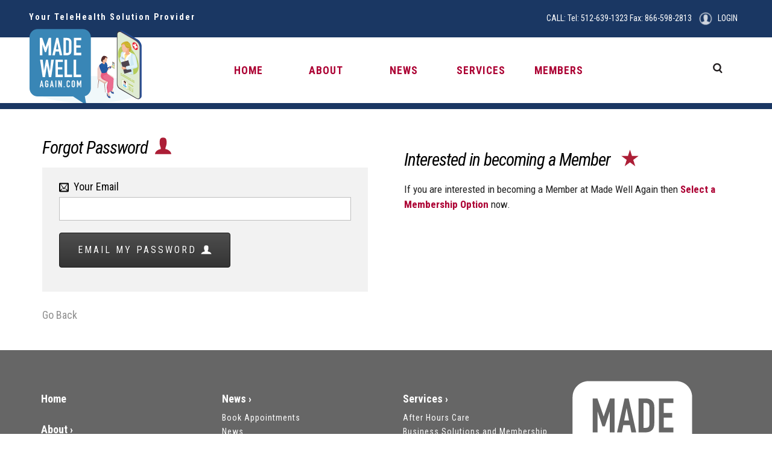

--- FILE ---
content_type: text/html; charset=UTF-8
request_url: https://www.madewellagain.com/account-forgot_password.php
body_size: 5371
content:
<!DOCTYPE html><html><head><meta charset="utf-8"><meta name="viewport" content="width=device-width, initial-scale=1.0"><meta name="description" content="Forgot Member Password Service for Made Well Again. If issues contact us."><meta name="keywords" content="Forgot My Password, Made Well Again Member Login, chris alford graphic design"><meta name="author" CONTENT="Made Well Agains - 254.931.2141, https://www.madewellagain.com"><title>Forgot My Password : Made Well Agains</title>  <link rel="canonical" href="https://www.madewellagain.com/account-forgot_password.php" /> <meta property="og:locale" content="en_US" /><meta property="og:type" content="website" /><meta property="og:site_name" content="Made Well Agains" /><meta property="og:title" content="Forgot My Password - Made Well Agains" /><meta property="og:description" content="Forgot Member Password Service for Made Well Again. If issues contact us." /><meta property="og:image" content="https://www.madewellagain.com/img/company-logo.png"/><meta property="og:url" content="https://www.madewellagain.com/account-forgot_password.php" /><meta name="twitter:card" content="summary" /><meta name="twitter:title" content="Forgot My Password - Made Well Agains" /><meta name="twitter:description" content="Forgot Member Password Service for Made Well Again. If issues contact us." /><meta name="twitter:image" content="https://www.madewellagain.com/img/company-logo.png" /><meta name="twitter:url" content="https://www.madewellagain.com/account-forgot_password.php" />  <link rel="stylesheet" href="https://www.madewellagain.com/css/artistcanvas.css">
<link rel="stylesheet" href="https://www.madewellagain.com/css/mississippi-theme.css">
<link rel="stylesheet" href="https://www.madewellagain.com/css/main.css">
<link rel="stylesheet" href="https://www.madewellagain.com/css/video.css">

<LINK REL="SHORTCUT ICON" HREF="https://www.madewellagain.com/madewellagain.ico">
<link href="https://www.madewellagain.com/apple-touch-icon.png" rel="apple-touch-icon" />
<link href="https://www.madewellagain.com/apple-touch-icon-76x76.png" rel="apple-touch-icon" sizes="76x76" />
<link href="https://www.madewellagain.com/apple-touch-icon-120x120.png" rel="apple-touch-icon" sizes="120x120" />
<link href="https://www.madewellagain.com/apple-touch-icon-152x152.png" rel="apple-touch-icon" sizes="152x152" />
<link href="https://www.madewellagain.com/apple-touch-icon-167x167.png" rel="apple-touch-icon" sizes="167x167" />
<link href="https://www.madewellagain.com/apple-touch-icon-180x180.png" rel="apple-touch-icon" sizes="180x180" />
  
<script>document.createElement( "picture" );</script>
<script src="https://www.madewellagain.com/js/picturefill.min.js" class="picturefill" async="async"></script>
<link rel="stylesheet" href="https://fonts.googleapis.com/css?family=Carrois+Gothic%7CRoboto+Condensed:400,b,bi,i%7CSource+Sans+Pro:400,600">
<link rel="stylesheet" type="text/css" href="https://www.madewellagain.com/css/data.css" />
  
<!-- middle menu addition -->
<meta charset="utf-8" />
<link rel='stylesheet' type='text/css' href ='https://www.madewellagain.com/mid_menu/stylesheets/menu_builder.css'/>
<link rel='stylesheet' type='text/css' href ='https://www.madewellagain.com/mid_menu/stylesheets/mstyle.css'/>
<script type="text/javascript" src="https://www.madewellagain.com/mid_menu/js/jquery-1.8.2.min.js"></script><!-- Possible Conflicts-->
<script type="text/javascript" src="https://www.madewellagain.com/mid_menu/js/modernizr-2.6.2-respond-1.1.0.min.js"></script>
<script type="text/javascript" src="https://www.madewellagain.com/mid_menu/js/tinynav.js"></script>
<script type="text/javascript" src="https://www.madewellagain.com/mid_menu/js/mb.js"></script>
<!--  middle menu addition -->

<!-- Start Slider addition -->
<link rel="stylesheet" type="text/css" href="https://www.madewellagain.com/sengine/style.css" />
<script type="text/javascript" src="https://www.madewellagain.com/sengine/jquery.js"></script>
<script src="https://www.youtube.com/iframe_api"></script>
<!-- End Slider addition -->


<script type="text/javascript">
			$(function() {
				$('#toggle1').click(function() {
					$('.toggle1').toggle();
					return false;
				});
				
				$('#toggle2').click(function() {
					$('.toggle2').toggle();
					return false;
				});
				
				$('#toggle3').click(function() {
					$('.toggle3').toggle('slow');
					return false;
				});
				
				$('#toggle4').click(function() {
					$('.toggle4').slideToggle('fast');
					return false;
				});
			});
</script>
	

<script type="text/javascript" src="https://www.madewellagain.com/float/jquery-1.8.3.min.js"></script>
<script type="text/javascript" src="https://www.madewellagain.com/float/menu-script.js"></script>	

<style type="text/css">

.coremenu-row {
    z-index: 5001;
    position:relative;
    
}
.fixed {
    position:fixed;
    opacity: 0.9;
    top:0;
}

@media screen and (max-width: 800px) {

.fixed {
    position:relative;
}

</style>

<style type='text/css'>

.appleLinks a {color:#AC0033; text-decoration: none;}
.appleLinksWhite a {color:#ffffff; text-decoration: none;}

</style>

<script type="text/javascript">
function submitform()
{
    document.forms["myform"].submit();
}
</script>


<script type="text/javascript">
function submitform2()
{
    document.forms["myForm2"].submit();
}
</script>


<script type="text/javascript">
function submitform1()
{
    document.forms["myrequest"].submit();
}
</script>

<script type="text/javascript">
function submitform3()
{
    document.forms["myzip"].submit();
}
</script>

<script language="JavaScript">
<!--
var pong;
function makeArray(n){
  this.length = n;
  for (i=1;i<=n;i++){
    this[i]=0;
  }
  return this;
}
function displayDate() {
	var this_month = new makeArray(12);
    this_month[0]  = "1";
    this_month[1]  = "2";
    this_month[2]  = "3";
    this_month[3]  = "4";
    this_month[4]  = "5";
    this_month[5]  = "6";
    this_month[6]  = "7";
    this_month[7]  = "8";
    this_month[8]  = "9";
    this_month[9]  = "10";
    this_month[10] = "11";
    this_month[11] = "12";
	var today = new Date();
	var day   = today.getDate();
	var month = today.getMonth();
	var year  = today.getYear();
	if (year< 1900) {
		year += 1900;
	}
  return(this_month[month]+"|"+day+"|"+year);
}

</script>

<SCRIPT LANGUAGE="JavaScript">
function back()
 {
  history.go(-1);
 }
</SCRIPT>

<script type="text/javascript" src="//s7.addthis.com/js/300/addthis_widget.js#pubid=ra-5a3aa15c24be88c5" async="async"></script>

<style type="text/css">
#imagelightbox
		{
			cursor: pointer;
			position: fixed;
			z-index: 10000;

			-ms-touch-action: none;
			touch-action: none;

			-webkit-box-shadow: 0 0 3.125em rgba( 0, 0, 0, .75 ); /* 50 */
			box-shadow: 0 0 3.125em rgba( 0, 0, 0, .75 ); /* 50 */
		}
</style>

<script type="text/javascript" src="https://www.madewellagain.com/js/box/jquery.js"></script>
<script src="https://www.madewellagain.com/js/box/imagelightbox.js"></script>
<script>
    $( function()
    {
        $( 'a' ).imageLightbox();
    });
</script>
<meta name="p:domain_verify" content="7d229e547d3417f710f47911b3fdbf4a"/> </head><body class="grid-1">              <div class="row extramenu-row">
    <div class="artist-span-12 extramenu-column">
      <div class="subgrid extramenu-subgrid">
        <div class="row extramenu-subgrid-row">
          <div class="artist-span-6 extramenu-subgrid-column">
            <span class="text-element top-tagline-text">Your TeleHealth Solution Provider</span>
          </div>
          <div class="artist-span-6 artist-819-span-12 extramenu-subgrid-column2">
                <span class='text-element top-tiny-menu'><a href='tel:+1Tel: 512-639-1323  Fax: 866-598-2813' class='cls-white' title='Call Made Well Again' >CALL: Tel: 512-639-1323  Fax: 866-598-2813</a> &nbsp; &nbsp;<a href='tel:+1Tel: 512-639-1323  Fax: 866-598-2813' class='cls-cosmetics' title='Call Made Well Again' ></a><a href='https://www.madewellagain.com/login' class='cls-cosmetics' title='Member Login Made Well Again' ><picture><img src='https://www.madewellagain.com/img/icon-user-circle.svg' alt='Member Login - Made Well Again' border='0' style='vertical-align:middle' class='pulse'></picture></a>&nbsp; &nbsp<A HREF='https://www.madewellagain.com/login' title='Login' class='cls-white'>LOGIN</a>&nbsp; &nbsp;</span>          </div>
        </div>
      </div>
    </div>
  </div>

  
  <div class="row coremenu-row">
  
  
  
  
  
    <div class="artist-span-12 coremenu-column">
      <div class="subgrid coremenu-subgrid">
        <div class="row coremenu-subgrid-row">
          <div class="artist-span-3 logo-subgrid-menu artist-819-span-5 artist-558-span-7 artist-935-span-4">
            <div class="responsive-picture toplogo-link">
              <A HREF='https://www.madewellagain.com/index.php' title='Made Well Again'><picture><img alt="Made Well Again - Logo" srcset="https://www.madewellagain.com/img/logo.svg" border=0 class="fadeIn">
              </picture></a>
            </div>
          </div>
          <div class="artist-span-1 search-subgrid-menu artist-558-span-2 artist-push-8 artist-935-push-7 artist-935-pull-0 artist-819-push-6 artist-819-pull-0 artist-558-pull-0 artist-558-push-3">
            <a id="toggle4" class="responsive-picture search-link">
              <picture><img alt="Placeholder Picture" srcset="https://www.madewellagain.com/img/search-button.svg" class="bigEntrance"></picture>
            </a>
          </div>
          <div class="artist-span-8 drop-subgrid-menu artist-935-offset-0 artist-pull-1 artist-935-pull-0 artist-935-push-0 artist-935-span-12 artist-819-span-12 artist-558-span-12">
           
<div id="menuBuilderContainer">
	<div id="menuBuilder">
			<button  class="navtwo-button"><i class="icon_menu_handle"></i><span class="text_menu_link3">MENU</span></button>
			<div  id="nav" class="nav">
				<ul  id="midmainmenu" class="nav-collapse">
					
					
					<!--- Home No Drop Added -->
					
					<li id="menu_1" class="menu_1 midmenu_items">
						<a href="https://www.madewellagain.com/index.php">
							<span class="icon_menu_handle"></span>
							<span class="text_menu_link3">HOME</span>
					</a></li>
					
					<!-- Home No Drop Ends -->
						
					
					<!--- About Drop Added -->
					<li id="menu_1" class="menu_1 midmenu_items has-flyout">
						<a>
						<span class="icon_menu_handle"></span>
						<span class="text_menu_link3">ABOUT</span>
						<ul id="submenu_menu_1" class="flyout submidmenus submenu_menu_2">
					</a>
<li id='menu_2_sub_9' class='menu_2_sub_9 submidmenus_items submenu_menu_2_items'><a href='https://www.madewellagain.com/about-us/Who-is-Made-Well-Again'><span class='icon_menu_handle'></span><span class='text_menu_link'>Who is Made Well Again?</span></a></li><li id='menu_2_sub_9' class='menu_2_sub_9 submidmenus_items submenu_menu_2_items'><a href='https://www.madewellagain.com/about-us/Chandra-M-Cravens-APRN-FNP'><span class='icon_menu_handle'></span><span class='text_menu_link'>Chandra M. Cravens, APRN, FNP</span></a></li><li id='menu_2_sub_9' class='menu_2_sub_9 submidmenus_items submenu_menu_2_items'><a href='https://www.madewellagain.com/faqs/'><span class='icon_menu_handle'></span><span class='text_menu_link'>Frequently Asked Questions</span></a></li><li id='menu_2_sub_9' class='menu_2_sub_9 submidmenus_items submenu_menu_2_items'><a href='https://www.madewellagain.com/about-us/Online-Disclaimer'><span class='icon_menu_handle'></span><span class='text_menu_link'>Online Disclaimer</span></a></li><li id='menu_2_sub_9' class='menu_2_sub_9 submidmenus_items submenu_menu_2_items'><a href='https://www.madewellagain.com/contact'><span class='icon_menu_handle'></span><span class='text_menu_link'>Contact Online</span></a></li> 						
 						
 						</ul></li>

						
						<!-- About Drop Ends &#8250 -->
						
						
	<!--- News No Drop Added -->
					
					<li id="menu_1" class="menu_1 midmenu_items">
						<a href="https://www.madewellagain.com/news.php">
							<span class="icon_menu_handle"></span>
							<span class="text_menu_link3">NEWS</span>
					</a></li>
					
					<!-- News No Drop Ends &#8250 -->		



		
						
						<!--- Services Drop Added -->
					<li id="menu_1" class="menu_1 midmenu_items has-flyout">
						<a>
						<span class="icon_menu_handle"></span>
						<span class="text_menu_link3">SERVICES</span></a>
						<ul id="submenu_menu_1" class="flyout submidmenus submenu_menu_2">
					</a>
<li id='menu_2_sub_9' class='menu_2_sub_9 submidmenus_items submenu_menu_2_items'><a href=https://www.madewellagain.com/services/><span class='icon_menu_handle'></span><span class='text_menu_link'>View All</span></a></li><li id='menu_2_sub_9' class='menu_2_sub_9 submidmenus_items submenu_menu_2_items'><a href=https://www.madewellagain.com/services-category/After-Hours-Care/1><span class='icon_menu_handle'></span><span class='text_menu_link'>After Hours Care</span></a></li><li id='menu_2_sub_9' class='menu_2_sub_9 submidmenus_items submenu_menu_2_items'><a href=https://www.madewellagain.com/services-category/Business-Solutions-and-Membership/1><span class='icon_menu_handle'></span><span class='text_menu_link'>Business Solutions and Membership</span></a></li><li id='menu_2_sub_9' class='menu_2_sub_9 submidmenus_items submenu_menu_2_items'><a href=https://www.madewellagain.com/services-category/FEE-For-Service-/1><span class='icon_menu_handle'></span><span class='text_menu_link'>FEE For Service </span></a></li><li id='menu_2_sub_9' class='menu_2_sub_9 submidmenus_items submenu_menu_2_items'><a href=https://www.madewellagain.com/services-category/Individual-and-Family-Memberships/1><span class='icon_menu_handle'></span><span class='text_menu_link'>Individual and Family Memberships</span></a></li><li id='menu_2_sub_9' class='menu_2_sub_9 submidmenus_items submenu_menu_2_items'><a href=https://www.madewellagain.com/services-category/Primary-Care-and-Acute-Care/1><span class='icon_menu_handle'></span><span class='text_menu_link'>Primary Care and Acute Care</span></a></li><li id='menu_2_sub_9' class='menu_2_sub_9 submidmenus_items submenu_menu_2_items'><a href=https://www.madewellagain.com/services-category/Weight-Loss-Services/1><span class='icon_menu_handle'></span><span class='text_menu_link'>Weight Loss Services</span></a></li><li id='menu_2_sub_9' class='menu_2_sub_9 submidmenus_items submenu_menu_2_items'><a href=https://www.madewellagain.com/services-category/Wellness-Support/1><span class='icon_menu_handle'></span><span class='text_menu_link'>Wellness Support</span></a></li><li id='menu_2_sub_9' class='menu_2_sub_9 submidmenus_items submenu_menu_2_items'><a href=https://www.madewellagain.com/products-no-membership.php><span class='icon_menu_handle'></span><span class='text_menu_link'>Quick Payment</span></a></li> 						
 						</ul></li>

						
						<!-- Services Drop Ends &#8250 -->
			
					
					<!--- Members Drop Added -->
					<li id="menu_1" class="menu_1 midmenu_items has-flyout">
						<a>
						<span class="icon_menu_handle"></span>
						<span class="text_menu_link3">MEMBERS</span></a>
						<ul id="submenu_menu_1" class="flyout submidmenus submenu_menu_2">
					</a>
<li id='menu_2_sub_9' class='menu_2_sub_9 submidmenus_items submenu_menu_2_items'><a href=https://www.madewellagain.com/memberships/Business-Membership/1/><span class='icon_menu_handle'></span><span class='text_menu_link'>Business Membership</span></a></li><li id='menu_2_sub_9' class='menu_2_sub_9 submidmenus_items submenu_menu_2_items'><a href=https://www.madewellagain.com/memberships/Individual-Plus-Membership/1/><span class='icon_menu_handle'></span><span class='text_menu_link'>Individual Plus Membership</span></a></li><li id='menu_2_sub_9' class='menu_2_sub_9 submidmenus_items submenu_menu_2_items'><a href=https://www.madewellagain.com/login><span class='icon_menu_handle'></span><span class='text_menu_link'>Login</span></a></li> 						
 						</ul></li>

						
						<!-- Services Drop Ends &#8250 -->
					
					
										
					
					
					

				</ul>
			</div>
	</div>
</div>

<!-- mid menu ends --> 

           
          </div>
        </div>
      </div>
    </div>
    <!---->
    <!--</div> floater ends -->
    
    <div class="artist-span-12 blue-column">
    <div class="toggle4" style="display:none; background-color:#1A3763;width:100%;height:100px;">
  <!--<div class="row searchblue-row">-->
    <div class="artist-span-12 searchblue-column">
      <div class="subgrid searchblue-subgrid">
        <div class="row searchblue-subgrid-row">
          <div class="artist-span-12 artist-819-span-12 searchblue-subgrid-column2">
            <!--<form class="form-container form-container-2">-->
            <form id="myform" action="https://www.madewellagain.com/search.php" class="form-container form-container-2" method="get">
              <input name="keywordsearch" type="text" class="input-1" value=" Enter Search Here" onfocus="javascript:if(this.value==' Enter Search Here') {this.value='';}" onblur="javascript:if(this.value=='') {this.value=''}">
              <a href="javascript: submitform()" class="responsive-picture go-link">
                <picture><img alt="Search Made Well Again Now" srcset="https://www.madewellagain.com/img/go-button.svg" class="pulse">
                </picture>
              </a>
            </form>
          </div>
        </div>
      </div>
    </div>
  </div>
  </div>
  </div>
   <script>function validateForm() {    var x1 = document.forms["myForm1"]["user_email"].value;    if (x1 == null || x1 == "") {        alert("Email must be filled out");        return false;    }}</script>            <!--  -->  <div class="row shop-row">    <div class="artist-span-6 artist-935-span-12 artist-983-span-12 loginacct-column">      <div class="subgrid shop-head-subgrid">        <div class="row">          <div class="artist-span-12 artist-558-span-12 shopping-head-subgrid1">            <h3 class="login-theading">Forgot Password&nbsp;&nbsp;<picture><img src='https://www.madewellagain.com/img/icon-user.svg' style='vertical-align:top; height:28px' alt='Your Email' border='0'></picture>            </h3>          </div>        </div>      </div>               <form action="" name="myForm1" onsubmit="return validateForm()" method="post" class="form-container login-form-container" >        <div class="subgrid login1-subgrid">          <div class="row loginacct-subgrid-row">            <div class="artist-span-12 artist-983-span-12 loginacct-subcolumn">              <h1 class="login-lheading"><picture><img src='https://www.madewellagain.com/img/icon-mail.svg' style='vertical-align:middle;' alt='Your Email' border='0'> &nbsp;</picture>Your Email</h1><input value="" name="user_email" type="text" class="login-input">              <button type="submit" name="submitx" class="black-button">EMAIL MY PASSWORD&nbsp;<picture><img src='https://www.madewellagain.com/img/icon-user-white.svg' alt='Signup Account' border='0' style='vertical-align:top;'></picture></button>            </div>          </div>        </div>      </form>       <h3 class='goback-text'><BR><a title='Go Back' href='javascript:back()' class='cls-goback'>Go Back</a></h3>    </div>  <div class="artist-span-6 artist-935-span-12 artist-983-span-12 loginacct-column">            <div class="subgrid shop-head-subgrid">        <div class="row">          <div class="artist-span-12 artist-558-span-12 shopping-head-subgrid1">               <h3 class="login-theading" style='padding-top: 20px;'>Interested in becoming a Member &nbsp;&nbsp;<picture><img class='expandUp' src='https://www.madewellagain.com/img/icon-star.svg' style='vertical-align:top; height:28px' alt='Become a Member - Made Well Again' border='0'></picture>                        </h3>            <span class="text-element shop-description">If you are interested in becoming a Member at Made Well Again then <b><a HREF='https://www.madewellagain.com/memberships/View-All/1/' title="Contact us to become a Made Well Again Member" class="cls-shop">Select a Membership Option</a></b> now. </span>          </div>        </div>      </div>    </div>  </div>    <div class="row display-full-row">
  <div class="row display-row">
  
  <!-- Chris Sample Added -->
  <div class='artist-span-3 display-column artist-819-span-12'>
    <h2 class='display-heading'><A HREF='https://www.madewellagain.com/index.php' class='cls-display' title='Made Well Again'>Home </a></h2>
  <h2 class='display-heading-drop'>About &#8250</h2>
  <h2 class='display-sub-drop'><A HREF='https://www.madewellagain.com/about-us/Who-is-Made-Well-Again' class='cls-display' title='Who is Made Well Again? : Made Well Again'>Who is Made Well Again?</a></h2><h2 class='display-sub-drop'><A HREF='https://www.madewellagain.com/about-us/Chandra-M-Cravens-APRN-FNP' class='cls-display' title='Chandra M. Cravens, APRN, FNP : Made Well Again'>Chandra M. Cravens, APRN, FNP</a></h2><h2 class='display-sub-drop'><A HREF='https://www.madewellagain.com/faqs/' class='cls-display' title='Frequently Asked Questions : Made Well Again'>Frequently Asked Questions</a></h2><h2 class='display-sub-drop'><A HREF='https://www.madewellagain.com/about-us/Online-Disclaimer' class='cls-display' title='Online Disclaimer : Made Well Again'>Online Disclaimer</a></h2><h2 class='display-sub-drop'><A HREF='https://www.madewellagain.com/contact' class='cls-display' title='Contact Online : Made Well Again'>Contact Online</a></h2>   
  </div>
  <!-- chris sample ended --->
  
<div class='artist-span-3 display-column artist-819-span-12'><h2 class='display-heading-drop'><A HREF='https://www.madewellagain.com/news.php' class='cls-display' title='Made Well Again News'>News &#8250</a></h2><h2 class='display-sub-drop'><A HREF='https://www.madewellagain.com/category-news/Book-Appointments/1' class='cls-display' title='Book Appointments : Made Well Again News' >Book Appointments </a></h2><h2 class='display-sub-drop'><A HREF='https://www.madewellagain.com/category-news/News/1' class='cls-display' title='News : Made Well Again News' >News </a></h2><h2 class='display-sub-drop'><A HREF='https://www.madewellagain.com/category-news/Telehealth-Benefits/1' class='cls-display' title='Telehealth Benefits : Made Well Again News' >Telehealth Benefits </a></h2><h2 class='display-sub-drop'><A HREF='https://www.madewellagain.com/category-news/Telehealth-Video/1' class='cls-display' title='Telehealth Video : Made Well Again News' >Telehealth Video </a></h2></div><div class='artist-span-3 display-column artist-819-span-12'><h2 class='display-heading-drop'><A HREF='https://www.madewellagain.com/services/' class='cls-display' title='Made Well Again Services'>Services &#8250</a></h2><h2 class='display-sub-drop'><A HREF='https://www.madewellagain.com/services-category/After-Hours-Care/1' class='cls-display' title='After Hours Care : Made Well Again Services' >After Hours Care </a></h2><h2 class='display-sub-drop'><A HREF='https://www.madewellagain.com/services-category/Business-Solutions-and-Membership/1' class='cls-display' title='Business Solutions and Membership : Made Well Again Services' >Business Solutions and Membership </a></h2><h2 class='display-sub-drop'><A HREF='https://www.madewellagain.com/services-category/FEE-For-Service-/1' class='cls-display' title='FEE For Service  : Made Well Again Services' >FEE For Service  </a></h2><h2 class='display-sub-drop'><A HREF='https://www.madewellagain.com/services-category/Individual-and-Family-Memberships/1' class='cls-display' title='Individual and Family Memberships : Made Well Again Services' >Individual and Family Memberships </a></h2><h2 class='display-sub-drop'><A HREF='https://www.madewellagain.com/services-category/Primary-Care-and-Acute-Care/1' class='cls-display' title='Primary Care and Acute Care : Made Well Again Services' >Primary Care and Acute Care </a></h2><h2 class='display-sub-drop'><A HREF='https://www.madewellagain.com/services-category/Weight-Loss-Services/1' class='cls-display' title='Weight Loss Services : Made Well Again Services' >Weight Loss Services </a></h2><h2 class='display-sub-drop'><A HREF='https://www.madewellagain.com/services-category/Wellness-Support/1' class='cls-display' title='Wellness Support : Made Well Again Services' >Wellness Support </a></h2><h2 class='display-sub-drop'><A HREF='https://www.madewellagain.com/products-no-membership.php' class='cls-display' title='Wellness Support : Made Well Again Services' >Quick Payment </a></h2><h2 class='display-heading-drop'>Members &#8250</h2><h2 class='display-sub-drop'><A HREF='https://www.madewellagain.com/memberships/Business-Membership/1/' class='cls-display' title='Business Membership : Made Well Again Membership Options' >Business Membership </a></h2><h2 class='display-sub-drop'><A HREF='https://www.madewellagain.com/memberships/Individual-Plus-Membership/1/' class='cls-display' title='Individual Plus Membership : Made Well Again Membership Options' >Individual Plus Membership </a></h2><h2 class='display-sub-drop'><A HREF='https://www.madewellagain.com/login' class='cls-display' title='Member Login : Made Well Again Services' >Login </a></h2></div>    
  
    <div class="artist-span-3 display-column artist-819-span-12">
    <div class="responsive-picture botlogo-link">
    <A HREF='https://www.madewellagain.com/index.php' title='Made Well Again'><picture><img alt="Made Well Again - Logo" srcset="https://www.madewellagain.com/img/footer-logo.svg" border=0 class="fadeIn"></picture></a>
    </div>  
    <div class="contact-information">
      <span class="text-element display-text">
      Made Well Again<BR>PO BOX 1345<BR>Lampasas, TX  76550<BR><span class='appleLinksWhite'>Tel: 512-639-1323  Fax: 866-598-2813</span><BR><a href=mailto:info@madewellagain.com class='cls-links'>info@madewellagain.com</a><BR>Telehealth and Concierge Services Only<BR></span>     </div>
    </div>
  </div>
  
  
    <div class="row bot-logo-row">
    
    <div class="artist-span-4 bot-logo-column-1 artist-819-span-12">
    <!-- available pocket -->
    </div>
    
    <div class="artist-span-4 bot-logo-column-2 artist-819-span-12">
      <div class="container social-container">
      <!---->        <!---->
      </div>
    </div>
    
    <div class="artist-span-4 bot-logo-column-3 artist-819-span-12">
      <!-- available pocket -->
    </div>
  </div>
</div>      </body></html> 

--- FILE ---
content_type: text/css
request_url: https://www.madewellagain.com/css/artistcanvas.css
body_size: 18061
content:

/************************ Reset ******************************/
* { -moz-box-sizing: border-box; -webkit-box-sizing: border-box; box-sizing: border-box; }

@-ms-viewport { width: device-width; }

html, body, div, span, applet, object, iframe, h1, h2, h3, h4, h5, h6, p, blockquote, pre, a, abbr, acronym, address, big, cite, code, del, dfn, em, img, ins, kbd, q, s, samp, small, strike, strong, sub, sup, tt, var, b, u, i, center, dl, dt, dd, ol, ul, li, fieldset, form, label, legend, table, caption, tbody, tfoot, thead, tr, th, td, article, aside, canvas, details, embed, figure, figcaption, footer, header, hgroup, menu, nav, output, ruby, section, summary, time, mark, audio, video { margin: 0; padding: 0; border: 0; font: inherit; font-size: 100%; vertical-align: baseline; }

audio, canvas, video { display: inline-block; *display: inline; *zoom: 1; }

audio:not([controls]) { display: none; height: 0; }

[hidden] { display: none; }

html { line-height: 1; font-size: 100%; -webkit-text-size-adjust: 100%; -ms-text-size-adjust: 100%; -webkit-font-smoothing: antialiased; -webkit-text-size-adjust: 100%; }

ol, ul { list-style: none; }

ul ul { font-size: 100%; }

table { border-collapse: separate; border-spacing: 0; }

caption, th, td { font-weight: normal; vertical-align: middle; }

q, blockquote { quotes: none; }

blockquote:before, blockquote:after, q:before, q:after { content: ""; content: none; }

img, a img { border: none; -ms-interpolation-mode: bicubic; }

svg:not(:root) { overflow: hidden; }

article, aside, details, figcaption, figure, footer, header, hgroup, main, nav, section, summary { display: block; }

.clear { clear: both; }

/************************ Helper Styles **********************/
img { max-width: 100%; width: auto; height: auto; vertical-align: middle; border: 0; -ms-intepolation-mode: bicubic; }
img.round, .responsive-image.round img { -o-border-radius: 31.25em; -ms-border-radius: 31.25em; -moz-border-radius: 31.25em; -webkit-border-radius: 31.25em; border-radius: 31.25em; -moz-background-clip: padding; -webkit-background-clip: padding-box; background-clip: padding-box; }
img.framed, .responsive-image.framed img { padding: 4px; border: 1px solid #eee; background: #fff; margin: 0.0625em 0.0625em 0.625em 0.0625em; -o-border-radius: 0.25em; -ms-border-radius: 0.25em; -moz-border-radius: 0.25em; -webkit-border-radius: 0.25em; border-radius: 0.25em; -moz-background-clip: padding; -webkit-background-clip: padding-box; background-clip: padding-box; }

.hide { display: none !important; visibility: hidden !important; }

.super-header { margin-top: 0px; width: 100%; }
.super-header h1 { font-size: 3.39787em; }
.super-header h2 { font-size: 2.8315em; }

.centered { margin-left: auto; margin-right: auto; }

.inline { display: inline; }

.social-media { display: inline; margin-top: 0.625em; }
.social-media li { display: inline; padding: 0.125em; }

.no-bottom-margin { margin-bottom: 0; }

/* ========================================================================== Helper classes ========================================================================== */
.ir { background-color: transparent; border: 0; overflow: hidden; *text-indent: -9999px; }

.ir:before { content: ""; display: block; width: 0; height: 150%; }

.hidden { display: none !important; visibility: hidden; }

.visuallyhidden { border: 0; clip: rect(0 0 0 0); height: 0.0625em; margin: -0.0625em; overflow: hidden; padding: 0; position: absolute; width: 0.0625em; }

.visuallyhidden.focusable:active, .visuallyhidden.focusable:focus { clip: auto; height: auto; margin: 0; overflow: visible; position: static; width: auto; }

.invisible { visibility: hidden; }

.clearfix:before, .clearfix:after { content: " "; display: table; }

.clearfix:after { clear: both; }

.clearfix { *zoom: 1; }
/************************ Form Styles ************************/
form { margin-bottom: 1em; }

fieldset { border: 1px solid #c0c0c0; margin: 0px; padding: 0; }

legend { border: 0; padding: 0; white-space: normal; *margin-left: -0.4375em; }

select { width: 99%; max-width: 100%; }

button, input, select, textarea { margin: 0; font-size: 100%; vertical-align: middle; }

button, input { *overflow: visible; line-height: normal; }

button::-moz-focus-inner, input::-moz-focus-inner { padding: 0; border: 0; }

button, html input[type="button"], input[type="reset"], input[type="submit"] { -webkit-appearance: button; cursor: pointer; }

select, textarea, input[type="text"], input[type="password"], input[type="datetime"], input[type="datetime-local"], input[type="date"], input[type="month"], input[type="time"], input[type="week"], input[type="number"], input[type="email"], input[type="url"], input[type="search"], input[type="tel"], input[type="color"] { display: inline-block; color: #666; font-size: 100%; margin: 0.1875em 0; vertical-align: middle; *vertical-align: middle; *overflow: visible; outline: none; cursor: text; border: 1px solid #BFBFBF; width: 100%; max-width: 100%; padding: 0.5em 0.25em; -webkit-transition-property: border, box-shadow; -moz-transition-property: border, box-shadow; -o-transition-property: border, box-shadow; transition-property: border, box-shadow; -webkit-transition-duration: 0.1s; -moz-transition-duration: 0.1s; -o-transition-duration: 0.1s; transition-duration: 0.1s; -webkit-transition-timing-function: ease-in-ease-out; -moz-transition-timing-function: ease-in-ease-out; -o-transition-timing-function: ease-in-ease-out; transition-timing-function: ease-in-ease-out; }
select.small, textarea.small, input[type="text"].small, input[type="password"].small, input[type="datetime"].small, input[type="datetime-local"].small, input[type="date"].small, input[type="month"].small, input[type="time"].small, input[type="week"].small, input[type="number"].small, input[type="email"].small, input[type="url"].small, input[type="search"].small, input[type="tel"].small, input[type="color"].small { padding: 0.125em 0.375em; font-size: 80%; }
select.large, textarea.large, input[type="text"].large, input[type="password"].large, input[type="datetime"].large, input[type="datetime-local"].large, input[type="date"].large, input[type="month"].large, input[type="time"].large, input[type="week"].large, input[type="number"].large, input[type="email"].large, input[type="url"].large, input[type="search"].large, input[type="tel"].large, input[type="color"].large { padding: 0.75em 0.4375em; font-size: 110%; }

textarea:focus, input[type="text"]:focus, input[type="password"]:focus, input[type="datetime"]:focus, input[type="datetime-local"]:focus, input[type="date"]:focus, input[type="month"]:focus, input[type="time"]:focus, input[type="week"]:focus, input[type="number"]:focus, input[type="email"]:focus, input[type="url"]:focus, input[type="search"]:focus, input[type="tel"]:focus, input[type="color"]:focus { border: 1px solid #787878; color: #444; outline: 0; -moz-box-shadow: 0 0 3px #787878 inset; -webkit-box-shadow: 0 0 3px #787878 inset; box-shadow: 0 0 3px #787878 inset; }

button[disabled], html input[disabled] { cursor: default; }

button::-moz-focus-inner, input::-moz-focus-inner { border: 0; padding: 0; }

input[type="checkbox"], input[type="radio"] { box-sizing: border-box; padding: 0; *height: 0.8125em; *width: 0.8125em; }

input[type=file] { border: none; }
input[type=file].small, input[type=file].large { border: none; }

textarea { overflow: auto; vertical-align: top; }

.input-number input { color: #454545; border: 1px solid #dcdfe7; }

button, input { line-height: normal; }

button, select { text-transform: none; }

a.button, .button { display: inline-block; padding: 0.4375em 0.875em; margin: 0.1875em 0; line-height: 1.25em; text-align: center; vertical-align: middle; cursor: pointer; color: #222222; font-size: 0.8375em; background-color: white; border: 1px solid rgba(0, 0, 0, 0.3); -o-border-radius: 0.25em; -ms-border-radius: 0.25em; -moz-border-radius: 0.25em; -webkit-border-radius: 0.25em; border-radius: 0.25em; -moz-background-clip: padding; -webkit-background-clip: padding-box; background-clip: padding-box; text-decoration: none; box-shadow: inset 0 1px 0 rgba(255, 255, 255, 0.5); }
a.button:link, .button:link { color: #222222; text-decoration: none; }
a.button:visited, .button:visited { color: #222222; text-decoration: none; }
a.button:hover, .button:hover { color: #222222; text-decoration: none; }
a.button:active, .button:active { -moz-box-shadow: 0px 0px 10px rgba(0, 0, 0, 0.8) inset; -webkit-box-shadow: 0px 0px 10px rgba(0, 0, 0, 0.8) inset; box-shadow: 0px 0px 10px rgba(0, 0, 0, 0.8) inset; filter: progid:DXImageTransform.Microsoft.dropshadow(OffX=0px, OffY=0px, Color='#000'); -ms-filter: "progid:DXImageTransform.Microsoft.dropshadow(OffX=0px, OffY=0px, Color='#000')"; }
a.button.small, .button.small { line-height: 1.4; font-size: 0.6em; padding: 0.125em 0.875em; }

a.button:link { text-decoration: none; }
a.button:visited { text-decoration: none; }
a.button:hover { text-decoration: none; }
a.button:active { text-decoration: none; }

.button.large { padding: 0.8125em 1.875em; font-size: 1em; }

a.grey-button, .grey-button { color: #fefefe; background-color: #989898; border: 1px solid #343434; -moz-text-shadow: 1px 1px 0 rgba(0, 0, 0, 0.3); -webkit-text-shadow: 1px 1px 0 rgba(0, 0, 0, 0.3); text-shadow: 1px 1px 0 rgba(0, 0, 0, 0.3); background-color: #656565; background-image: -webkit-gradient(linear, left top, left bottom, color-stop(0, #7f7f7f), color-stop(1, #656565)); background-image: -webkit-linear-gradient(top, #7f7f7f, #656565); background-image: -moz-linear-gradient(top, #7f7f7f, #656565); background-image: -ms-linear-gradient(top, #7f7f7f, #656565); background-image: -o-linear-gradient(top, #7f7f7f, #656565); background-image: linear-gradient(top, bottom, #7f7f7f, #656565); }
a.grey-button:link, .grey-button:link { color: #fefefe; }
a.grey-button:visited, .grey-button:visited { color: #fefefe; }
a.grey-button:active, .grey-button:active { color: #fefefe; }

a.lite-grey-button, .lite-grey-button { color: #555555; background-color: white; border: 1px solid #9a9a9a; background-color: #f3f3f3; background-image: -webkit-gradient(linear, left top, left bottom, color-stop(0, white), color-stop(1, #f3f3f3)); background-image: -webkit-linear-gradient(top, white, #f3f3f3); background-image: -moz-linear-gradient(top, white, #f3f3f3); background-image: -ms-linear-gradient(top, white, #f3f3f3); background-image: -o-linear-gradient(top, white, #f3f3f3); background-image: linear-gradient(top, bottom, white, #f3f3f3); }
a.lite-grey-button:link, .lite-grey-button:link { color: #555555; }
a.lite-grey-button:visited, .lite-grey-button:visited { color: #555555; }
a.lite-grey-button:active, .lite-grey-button:active { color: #555555; }

a.blue-button, .blue-button { color: #e4f5f9; background-color: #52bed8; border: 1px solid #1b6576; -moz-text-shadow: 1px 1px 0 rgba(0, 0, 0, 0.3); -webkit-text-shadow: 1px 1px 0 rgba(0, 0, 0, 0.3); text-shadow: 1px 1px 0 rgba(0, 0, 0, 0.3); background-color: #2488a0; background-image: -webkit-gradient(linear, left top, left bottom, color-stop(0, #2dabca), color-stop(1, #2488a0)); background-image: -webkit-linear-gradient(top, #2dabca, #2488a0); background-image: -moz-linear-gradient(top, #2dabca, #2488a0); background-image: -ms-linear-gradient(top, #2dabca, #2488a0); background-image: -o-linear-gradient(top, #2dabca, #2488a0); background-image: linear-gradient(top, bottom, #2dabca, #2488a0); }
a.blue-button:link, .blue-button:link { color: #e4f5f9; }
a.blue-button:visited, .blue-button:visited { color: #e4f5f9; }
a.blue-button:active, .blue-button:active { color: #e4f5f9; }

a.black-button, .black-button { color: #fefefe; background-color: #676767; border: 1px solid #1a1a1a; -moz-text-shadow: 1px 1px 0 rgba(0, 0, 0, 0.3); -webkit-text-shadow: 1px 1px 0 rgba(0, 0, 0, 0.3); text-shadow: 1px 1px 0 rgba(0, 0, 0, 0.3); background-color: #343434; background-image: -webkit-gradient(linear, left top, left bottom, color-stop(0, #4e4e4e), color-stop(1, #343434)); background-image: -webkit-linear-gradient(top, #4e4e4e, #343434); background-image: -moz-linear-gradient(top, #4e4e4e, #343434); background-image: -ms-linear-gradient(top, #4e4e4e, #343434); background-image: -o-linear-gradient(top, #4e4e4e, #343434); background-image: linear-gradient(top, bottom, #4e4e4e, #343434); }
a.black-button:link, .black-button:link { color: #fefefe; }
a.black-button:visited, .black-button:visited { color: #fefefe; }
a.black-button:active, .black-button:active { color: #fefefe; }

a.green-button, .green-button { color: white; background-color: #48d900; border: 1px solid #154000; -moz-text-shadow: 1px 1px 0 rgba(0, 0, 0, 0.3); -webkit-text-shadow: 1px 1px 0 rgba(0, 0, 0, 0.3); text-shadow: 1px 1px 0 rgba(0, 0, 0, 0.3); background-color: #267300; background-image: -webkit-gradient(linear, left top, left bottom, color-stop(0, #44b71e), color-stop(1, #267300)); background-image: -webkit-linear-gradient(top, #44b71e, #267300); background-image: -moz-linear-gradient(top, #44b71e, #267300); background-image: -ms-linear-gradient(top, #44b71e, #267300); background-image: -o-linear-gradient(top, #44b71e, #267300); background-image: linear-gradient(top, bottom, #44b71e, #267300); }
a.green-button:link, .green-button:link { color: white; }
a.green-button:visited, .green-button:visited { color: white; }
a.green-button:active, .green-button:active { color: white; }

a.orange-button, .orange-button { color: white; background-color: #ffa262; border: 1px solid #c85100; -moz-text-shadow: 1px 1px 0 rgba(0, 0, 0, 0.3); -webkit-text-shadow: 1px 1px 0 rgba(0, 0, 0, 0.3); text-shadow: 1px 1px 0 rgba(0, 0, 0, 0.3); background-color: #fb6600; background-image: -webkit-gradient(linear, left top, left bottom, color-stop(0, #ff9700), color-stop(1, #fb6600)); background-image: -webkit-linear-gradient(top, #ff9700, #fb6600); background-image: -moz-linear-gradient(top, #ff9700, #fb6600); background-image: -ms-linear-gradient(top, #ff9700, #fb6600); background-image: -o-linear-gradient(top, #ff9700, #fb6600); background-image: linear-gradient(top, bottom, #ff9700, #fb6600); }
a.orange-button:link, .orange-button:link { color: white; }
a.orange-button:visited, .orange-button:visited { color: white; }
a.orange-button:active, .orange-button:active { color: white; }

a.red-button, .red-button { color: #fad0d2; background-color: #e92f37; border: 1px solid #730c10; -moz-text-shadow: 1px 1px 0 rgba(0, 0, 0, 0.3); -webkit-text-shadow: 1px 1px 0 rgba(0, 0, 0, 0.3); text-shadow: 1px 1px 0 rgba(0, 0, 0, 0.3); background-color: #a11117; background-image: -webkit-gradient(linear, left top, left bottom, color-stop(0, #cf161e), color-stop(1, #a11117)); background-image: -webkit-linear-gradient(top, #cf161e, #a11117); background-image: -moz-linear-gradient(top, #cf161e, #a11117); background-image: -ms-linear-gradient(top, #cf161e, #a11117); background-image: -o-linear-gradient(top, #cf161e, #a11117); background-image: linear-gradient(top, bottom, #cf161e, #a11117); }
a.red-button:link, .red-button:link { color: #fad0d2; }
a.red-button:visited, .red-button:visited { color: #fad0d2; }
a.red-button:active, .red-button:active { color: #fad0d2; }

.disabled { box-shadow: none !important; background-image: none !important; opacity: 0.7; }
.disabled:hover { cursor: default !important; box-shadow: none !important; background: none !important; }

.no-button { background: transparent; border: none; color: inherit; outline: none; -webkit-text-shadow: none; -moz-text-shadow: none; -o-text-shadow: none; text-shadow: none; -webkit-box-shadow: none; -moz-box-shadow: none; -o-box-shadow: none; box-shadow: none; }

.button-group { position: relative; display: inline-block; font-size: 0; }
.button-group .button { position: relative; display: inline-block; margin: 0px; -o-border-radius: 0px; -ms-border-radius: 0px; -moz-border-radius: 0px; -webkit-border-radius: 0px; border-radius: 0px; -moz-background-clip: padding; -webkit-background-clip: padding-box; background-clip: padding-box; }
.button-group .button:first-child { -o-border-radius: 0.25em 0px 0px 0.25em; -ms-border-radius: 0.25em 0px 0px 0.25em; -moz-border-radius: 0.25em 0px 0px 0.25em; -webkit-border-radius: 0.25em 0px 0px 0.25em; border-radius: 0.25em 0px 0px 0.25em; -moz-background-clip: padding; -webkit-background-clip: padding-box; background-clip: padding-box; }
.button-group .button:not(:last-child) { border-right: none; }
.button-group .button:last-child { -o-border-radius: 0px 0.25em 0.25em 0px; -ms-border-radius: 0px 0.25em 0.25em 0px; -moz-border-radius: 0px 0.25em 0.25em 0px; -webkit-border-radius: 0px 0.25em 0.25em 0px; border-radius: 0px 0.25em 0.25em 0px; -moz-background-clip: padding; -webkit-background-clip: padding-box; background-clip: padding-box; }

input:focus + .hint, select:focus + .hint, textarea:focus + .hint { display: inline-block; }

input[type="date"]::-webkit-outer-spin-button, input[type="date"]::-webkit-inner-spin-button { display: none; }

/************************ Typography *************************/
body, div, dl, dt, dd, ul, ol, li, h1, h2, h3, h4, h5, h6, pre, form, p, blockquote, th, td, button, input, select, textarea { color: #222222; direction: ltr; font-family: "Helvetica Neue", "Helvetica", Helvetica, Arial, sans-serif; line-height: 1.6; }

p { font-weight: normal; font-size: 0.875em; line-height: 1.6; margin: 0 0 0.625em; }
p.lead { font-size: 1.09375em; line-height: 1.6; margin-bottom: 1em; }
p.note { color: #999999; font-style: italic; font-size: 80%; }

small { font-size: 60%; }

aside p { font-size: 0.8125em; line-height: 1.35; font-style: italic; }

.tiny { font-size: 50%; }

.small { font-size: 80%; }

.normal { font-size: 100%; }

.large { font-size: 120%; }

.x-large { font-size: 140%; }

p a { line-height: inherit; }
p a:visited { line-height: inherit; }

.center, .centered { text-align: center; }

.truncate { white-space: nowrap; overflow: hidden; text-overflow: ellipsis; -o-text-overflow: ellipsis; }

a { color: #5087ca; text-decoration: none; line-height: inherit; -moz-transition: color 0.1s linear; -o-transition: color 0.1s linear; -ms-transition: color 0.1s linear; -webkit-transition: color 0.1s linear; transition: color 0.1s linear; outline: none !important; }
a:link { color: #5087ca; text-decoration: none; }
a:visited { color: #5087ca; }
a:hover { color: #366db1; text-decoration: none; outline: 0; }
a:active { outline: 0; color: #5087ca; }
a:focus { outline: thin dotted; }

h1 { font-size: 3.39787em; color: #222222; text-rendering: optimizeLegibility; line-height: 1.1; padding: 0; }
h1.small { font-size: 60%; }

h2 { font-size: 2.83156em; color: #222222; text-rendering: optimizeLegibility; line-height: 1.1; padding: 0; }
h2.small { font-size: 60%; }

h3 { font-size: 2.26525em; color: #222222; text-rendering: optimizeLegibility; line-height: 1.1; padding: 0; }
h3.small { font-size: 60%; }

h4 { font-size: 1.69894em; color: #222222; text-rendering: optimizeLegibility; line-height: 1.1; padding: 0; }
h4.small { font-size: 60%; }

h5 { font-size: 1.13262em; color: #222222; text-rendering: optimizeLegibility; line-height: 1.1; padding: 0; }
h5.small { font-size: 60%; }

h6 { font-size: 0.56631em; color: #222222; text-rendering: optimizeLegibility; line-height: 1.1; padding: 0; }
h6.small { font-size: 60%; }

b, strong { font-weight: bolder; }

abbr { text-transform: uppercase; font-size: 90%; color: #222222; border-bottom: 1px solid #ddd; cursor: help; text-transform: none; }
abbr acronym { text-transform: uppercase; font-size: 90%; color: #222222; border-bottom: 1px solid #ddd; cursor: help; }
abbr[title] { border-bottom: 1px solid #ddd; }

dfn { font-style: italic; }

sub { position: relative; font-size: 75%; line-height: 0; vertical-align: baseline; bottom: -0.25em; }

sup { position: relative; font-size: 75%; line-height: 0; vertical-align: baseline; top: -0.5em; }

hr { -moz-box-sizing: content-box; box-sizing: content-box; clear: both; margin: 1.375em 0 1.3125em; height: 0; border: solid #ddd; border-width: 1px 0 0; }

mark { background: #ff0; color: #000; }

code, kbd, pre, samp { font-family: "courier new",courier,monospace; _font-family: 'courier new', monospace; font-size: 0.75em; color: #444; margin: 1em 0 1.5em; padding: 1em; }

pre { white-space: pre; white-space: pre-wrap; word-wrap: break-word; overflow: auto; padding: 0.625em; }

code { white-space: pre; /* CSS 2.0 */ white-space: pre-wrap; /* CSS 2.1 */ white-space: pre-line; /* CSS 3.0 */ white-space: -pre-wrap; /* Opera 4-6 */ white-space: -o-pre-wrap; /* Opera 7 */ white-space: -moz-pre-wrap; /* Mozilla */ white-space: -hp-pre-wrap; /* HP Printers */ word-wrap: break-word; /* IE 5+ */ }

q { quotes: none; }
q:before, q:after { content: ''; content: none; }

ol { line-height: 1.6; margin-bottom: 1em; list-style-position: inside; }
ol.decimal { list-style-position: outside; list-style-type: decimal; }
ol.decimal li ul { list-style-type: inherit; }

ul { line-height: 1.6; margin-bottom: 1em; list-style-position: inside; margin-left: 0; margin-bottom: 0; }
ul li ul, ul li ol { margin-left: 0; margin-bottom: 0; }
ul li a { padding: 0.5em 0.25em; }
ul.hiragana { list-style-type: hiragana; }
ul.hiragana li ul { list-style-type: inherit; }
ul.square { list-style-type: square; }
ul.square li ul { list-style-type: inherit; }
ul.disc { list-style-type: disc; }
ul.disc li ul { list-style-type: inherit; }
ul.circle { list-style-type: circle; }
ul.circle li ul { list-style-type: inherit; }
ul.no-bullet { list-style-type: none; }
ul.large li { line-height: 1.3125em; }

ol li ul, ol li ol { margin-left: 0; margin-bottom: 0; }

/************************ Tooltip Styles *********************/
.tooltip-inner { max-width: 250px; padding: 3px 8px; color: #ffffff; text-align: center; text-decoration: none; background-color: #000000; -o-border-radius: 4px; -ms-border-radius: 4px; -moz-border-radius: 4px; -webkit-border-radius: 4px; border-radius: 4px; -moz-background-clip: padding; -webkit-background-clip: padding-box; background-clip: padding-box; }

.tooltip-arrow { position: absolute; width: 0; height: 0; border-color: transparent; border-style: solid; }

.tooltip { position: absolute; z-index: 1000; display: block; padding: 5px; font-size: 80%; opacity: 0; visibility: visible; margin: 6px; }
.tooltip.north .tooltip-arrow { bottom: 0; left: 50%; margin-left: -5px; border-top-color: #000000; border-width: 5px 5px 0; }
.tooltip.east .tooltip-arrow { left: 0; top: 50%; margin-top: -5px; border-right-color: #000000; border-width: 5px 5px 5px 0; }
.tooltip.south .tooltip-arrow { top: 0; left: 50%; margin-left: -5px; border-bottom-color: #000000; border-width: 0 5px 5px; }
.tooltip.west .tooltip-arrow { right: 0; top: 50%; margin-top: -5px; border-left-color: #000000; border-width: 5px 0 5px 5px; }

/************************ Popover Styles *********************/
.popover { position: absolute; top: 0; left: 0; z-index: 1000; max-width: 276px; padding: 1px; text-align: left; background-color: white; -webkit-background-clip: padding-box; -moz-background-clip: padding; background-clip: padding-box; border: 1px solid #ccc; border: 1px solid rgba(0, 0, 0, 0.2); -o-border-radius: 6px; -ms-border-radius: 6px; -moz-border-radius: 6px; -webkit-border-radius: 6px; border-radius: 6px; -moz-background-clip: padding; -webkit-background-clip: padding-box; background-clip: padding-box; white-space: normal; }
.popover.north { margin-top: -10px; }
.popover.east { margin-left: 10px; }
.popover.south { margin-top: 10px; }
.popover.west { margin-left: -10px; }

.popover-title { margin: 0; padding: 8px 14px; font-size: 14px; font-weight: normal; line-height: 18px; background-color: #fefefe; border-bottom: 1px solid #f1f1f1; -o-border-radius: 5px 5px 0 0; -ms-border-radius: 5px 5px 0 0; -moz-border-radius: 5px 5px 0 0; -webkit-border-radius: 5px 5px 0 0; border-radius: 5px 5px 0 0; -moz-background-clip: padding; -webkit-background-clip: padding-box; background-clip: padding-box; }
.popover-title:empty { display: none; }

.popover-content { padding: 9px 14px; }

.popover .popover-arrow, .popover .popover-arrow:after { position: absolute; display: block; width: 0; height: 0; border-color: transparent; border-style: solid; }

.popover .popover-arrow { border-width: 11px; }

.popover .popover-arrow:after { border-width: 10px; content: ""; }

.popover.north .popover-arrow { left: 50%; margin-left: -11px; border-bottom-width: 0; border-top-color: #999; border-top-color: #cccccc; bottom: -11px; }
.popover.north .popover-arrow:after { bottom: 1px; margin-left: -10px; border-bottom-width: 0; border-top-color: white; }
.popover.east .popover-arrow { top: 50%; left: -11px; margin-top: -11px; border-left-width: 0; border-right-color: #999; border-right-color: #cccccc; }
.popover.east .popover-arrow:after { left: 1px; bottom: -10px; border-left-width: 0; border-right-color: white; }
.popover.south .popover-arrow { left: 50%; margin-left: -11px; border-top-width: 0; border-bottom-color: #999; border-bottom-color: #cccccc; top: -11px; }
.popover.south .popover-arrow:after { top: 1px; margin-left: -10px; border-top-width: 0; border-bottom-color: white; }
.popover.west .popover-arrow { top: 50%; right: -11px; margin-top: -11px; border-right-width: 0; border-left-color: #999; border-left-color: #cccccc; }
.popover.west .popover-arrow:after { right: 1px; border-right-width: 0; border-left-color: white; bottom: -10px; }

/************************ Tag Styles *************************/
.tag { -o-border-radius: 4px; -ms-border-radius: 4px; -moz-border-radius: 4px; -webkit-border-radius: 4px; border-radius: 4px; -moz-background-clip: padding; -webkit-background-clip: padding-box; background-clip: padding-box; -moz-text-shadow: 0px -1px 0px rgba(0, 0, 0, 0.2); -webkit-text-shadow: 0px -1px 0px rgba(0, 0, 0, 0.2); text-shadow: 0px -1px 0px rgba(0, 0, 0, 0.2); border: 0; font-size: 65%; font-weight: 600; padding: 0.2em 0.625em; vertical-align: middle; display: inline; white-space: nowrap; }
.tag.large { font-size: 100%; padding: 0.4375em 0.875em; }

.grey-tag { color: #fefefe; background-color: #989898; }

.lite-grey-tag { color: #555555; background-color: #f3f3f3; }

.blue-tag { color: #fefefe; background-color: #52bed8; }

.red-tag { color: #fefefe; background-color: #dc534c; }

.green-tag { color: #fefefe; background-color: #58b958; }

.orange-tag { color: #fefefe; background-color: #ffa262; }

.black-tag { color: #fefefe; background-color: #343434; }

/************************ Panel Styles ***********************/
.panel { -o-border-radius: 4px; -ms-border-radius: 4px; -moz-border-radius: 4px; -webkit-border-radius: 4px; border-radius: 4px; -moz-background-clip: padding; -webkit-background-clip: padding-box; background-clip: padding-box; background-color: #efefef; background-image: -webkit-gradient(linear, left top, left bottom, color-stop(0, #fefefe), color-stop(1, #efefef)); background-image: -webkit-linear-gradient(top, #fefefe, #efefef); background-image: -moz-linear-gradient(top, #fefefe, #efefef); background-image: -ms-linear-gradient(top, #fefefe, #efefef); background-image: -o-linear-gradient(top, #fefefe, #efefef); background-image: linear-gradient(top, bottom, #fefefe, #efefef); -webkit-box-shadow: 0px 0px 5px 1px rgba(0, 0, 0, 0.3) inset, 0px 0px 0px 1px rgba(0, 0, 0, 0.05) inset; -moz-box-shadow: 0px 0px 5px 1px rgba(0, 0, 0, 0.3) inset, 0px 0px 0px 1px rgba(0, 0, 0, 0.05) inset; box-shadow: 0px 0px 5px 1px rgba(0, 0, 0, 0.3) inset, 0px 0px 0px 1px rgba(0, 0, 0, 0.05) inset; }

.dark-orange-panel { background-color: #fd6300; background-image: -webkit-gradient(linear, left top, left bottom, color-stop(0, #f17702), color-stop(1, #fd6300)); background-image: -webkit-linear-gradient(top, #f17702, #fd6300); background-image: -moz-linear-gradient(top, #f17702, #fd6300); background-image: -ms-linear-gradient(top, #f17702, #fd6300); background-image: -o-linear-gradient(top, #f17702, #fd6300); background-image: linear-gradient(top, bottom, #f17702, #fd6300); }

.orange-panel { background-color: #ec7402; background-image: -webkit-gradient(linear, left top, left bottom, color-stop(0, #ff9e00), color-stop(1, #ec7402)); background-image: -webkit-linear-gradient(top, #ff9e00, #ec7402); background-image: -moz-linear-gradient(top, #ff9e00, #ec7402); background-image: -ms-linear-gradient(top, #ff9e00, #ec7402); background-image: -o-linear-gradient(top, #ff9e00, #ec7402); background-image: linear-gradient(top, bottom, #ff9e00, #ec7402); }
.orange-panel p { color: #f3fffd; -moz-text-shadow: 0px 1px 0px rgba(0, 0, 0, 0.4); -webkit-text-shadow: 0px 1px 0px rgba(0, 0, 0, 0.4); text-shadow: 0px 1px 0px rgba(0, 0, 0, 0.4); }

.grey-panel { background-color: #bfbfbf; background-image: -webkit-gradient(linear, left top, left bottom, color-stop(0, #d8d8d8), color-stop(1, #bfbfbf)); background-image: -webkit-linear-gradient(top, #d8d8d8, #bfbfbf); background-image: -moz-linear-gradient(top, #d8d8d8, #bfbfbf); background-image: -ms-linear-gradient(top, #d8d8d8, #bfbfbf); background-image: -o-linear-gradient(top, #d8d8d8, #bfbfbf); background-image: linear-gradient(top, bottom, #d8d8d8, #bfbfbf); }

.dark-grey-panel { background-color: #707070; background-image: -webkit-gradient(linear, left top, left bottom, color-stop(0, #8a8a8a), color-stop(1, #707070)); background-image: -webkit-linear-gradient(top, #8a8a8a, #707070); background-image: -moz-linear-gradient(top, #8a8a8a, #707070); background-image: -ms-linear-gradient(top, #8a8a8a, #707070); background-image: -o-linear-gradient(top, #8a8a8a, #707070); background-image: linear-gradient(top, bottom, #8a8a8a, #707070); }

.white-panel { background-color: #FFF; border: 1px solid #e6e6e6; -o-border-radius: 0.25em; -ms-border-radius: 0.25em; -moz-border-radius: 0.25em; -webkit-border-radius: 0.25em; border-radius: 0.25em; -moz-background-clip: padding; -webkit-background-clip: padding-box; background-clip: padding-box; }

.blue-radial-panel { background: #2ba6de; /* Old browsers */ background: -moz-radial-gradient(center, ellipse cover, #2ba6de 0%, #0056ce 100%); /* FF3.6+ */ background: -webkit-gradient(radial, center center, 0px, center center, 100%, color-stop(0%, #2ba6de), color-stop(100%, #0056ce)); /* Chrome,Safari4+ */ background: -webkit-radial-gradient(center, ellipse cover, #2ba6de 0%, #0056ce 100%); /* Chrome10+,Safari5.1+ */ background: -o-radial-gradient(center, ellipse cover, #2ba6de 0%, #0056ce 100%); /* Opera 12+ */ background: -ms-radial-gradient(center, ellipse cover, #2ba6de 0%, #0056ce 100%); /* IE10+ */ background: radial-gradient(ellipse at center, #2ba6de 0%, #0056ce 100%); /* W3C */ filter: progid:DXImageTransform.Microsoft.gradient(startColorstr='#2ba6de', endColorstr='#0056ce',GradientType=1 ); /* IE6-9 fallback on horizontal gradient */ }

.purple-radial-panel { background: #5b7ca7; /* Old browsers */ background: -moz-radial-gradient(center, ellipse cover, #5b7ca7 0%, #365695 100%); /* FF3.6+ */ background: -webkit-gradient(radial, center center, 0px, center center, 100%, color-stop(0%, #5b7ca7), color-stop(100%, #365695)); /* Chrome,Safari4+ */ background: -webkit-radial-gradient(center, ellipse cover, #5b7ca7 0%, #365695 100%); /* Chrome10+,Safari5.1+ */ background: -o-radial-gradient(center, ellipse cover, #5b7ca7 0%, #365695 100%); /* Opera 12+ */ background: -ms-radial-gradient(center, ellipse cover, #5b7ca7 0%, #365695 100%); /* IE10+ */ background: radial-gradient(ellipse at center, #5b7ca7 0%, #365695 100%); /* W3C */ filter: progid:DXImageTransform.Microsoft.gradient(startColorstr='#5b7ca7', endColorstr='#365695',GradientType=1 ); /* IE6-9 fallback on horizontal gradient */ }

/************************ Modal Styles ***********************/
.modal-box { display: none; visibility: hidden; top: 100px; left: 50%; position: absolute; margin-left: -16.25em; width: 32.5em; z-index: 320; background: #dedede; -o-border-radius: 0.25em; -ms-border-radius: 0.25em; -moz-border-radius: 0.25em; -webkit-border-radius: 0.25em; border-radius: 0.25em; -moz-background-clip: padding; -webkit-background-clip: padding-box; background-clip: padding-box; -moz-box-shadow: 1px 1px 5px rgba(0, 0, 0, 0.2); -webkit-box-shadow: 1px 1px 5px rgba(0, 0, 0, 0.2); box-shadow: 1px 1px 5px rgba(0, 0, 0, 0.2); }
@media screen and (max-width: 48em) { .modal-box { position: fixed; right: 1.25em; left: 1.25em; width: auto; margin: 0; } }
@media screen and (max-width: 30em) { .modal-box { left: 0.625em; right: 0.625em; } }
.modal-box .modal-header { padding: 0.5625em 0.9375em; }
.modal-box .modal-header h3 { font-size: 1em; padding-top: 0.375em; }
.modal-box .modal-header .close { float: right; color: #222222; -moz-text-shadow: 1px 1px 5px white; -webkit-text-shadow: 1px 1px 5px white; text-shadow: 1px 1px 5px white; opacity: 0.3; }
.modal-box .modal-header .close:hover { cursor: pointer; opacity: 0.7; }
.modal-box .modal-header button.close { background: transparent; border: none; }
.modal-box .modal-body { padding: 0.5625em 0.9375em; }
.modal-box .modal-footer { padding: 0.5625em 0.9375em 0.9375em 0.9375em; }

.curtain { position: fixed; top: 0; left: 0; bottom: 0; right: 0; background: #000; background-color: rgba(0, 0, 0, 0.5); display: none; }

/************************ Icons ******************************/
@font-face {
  font-family: 'artistman-font-icons';
  src: url('../fonts/artistman-font-icons.eot?-w484d8');
  src: url('../fonts/artistman-font-icons.eot?#iefix-w484d8') format('embedded-opentype'), url('../fonts/artistman-font-icons.woff?-w484d8') format('woff'), url('../fonts/artistman-font-icons.ttf?-w484d8') format('truetype'), url('../fonts/artistman-font-icons.svg?-w484d8#artistman-font-icons') format('svg');
  font-weight: normal;
  font-style: normal;
}
[class^="artistman-icons-"],
[class*=" artistman-icons-"] {
  font-family: 'artistman-font-icons';
  speak: none;
  font-weight: normal;
  font-style: normal;
  text-decoration: inherit;
  -webkit-font-smoothing: antialiased;
  display: inline;
  width: auto;
  height: auto;
  line-height: normal;
  vertical-align: baseline;
  background-image: none;
  background-position: 0% 0%;
  background-repeat: repeat;
  margin-top: 0;
}
[class^="artistman-icons-"]:before,
[class*=" artistman-icons-"]:before {
  text-decoration: inherit;
  display: inline-block;
  speak: none;
}
/* makes sure icons active on rollover in links */
a [class^="artistman-icons-"],
a [class*=" artistman-icons-"] {
  display: inline-block;
}
/* makes the font 33% larger relative to the icon container */
.artistman-icons-large:before {
  vertical-align: -10%;
  font-size: 1.3333333333333333em;
}
.button [class^="artistman-icons-"],
.button [class*=" artistman-icons-"],
.nav [class^="artistman-icons-"],
.nav [class*=" artistman-icons-"] {
  display: inline;
  /* keeps button heights with and without icons the same */
}
.button [class^="artistman-icons-"].artistman-icons-large,
.button [class*=" artistman-icons-"].artistman-icons-large,
.nav [class^="artistman-icons-"].artistman-icons-large,
.nav [class*=" artistman-icons-"].artistman-icons-large {
  line-height: .9em;
}
.button [class^="artistman-icons-"].artistman-icons-spin,
.button [class*=" artistman-icons-"].artistman-icons-spin,
.nav [class^="artistman-icons-"].artistman-icons-spin,
.nav [class*=" artistman-icons-"].artistman-icons-spin {
  display: inline-block;
}
li [class^="artistman-icons-"],
li [class*=" artistman-icons-"],
.nav li [class^="artistman-icons-"],
.nav li [class*=" artistman-icons-"] {
  display: inline-block;
  width: 1.25em;
  text-align: center;
}
li [class^="artistman-icons-"].artistman-icons-large,
li [class*=" artistman-icons-"].artistman-icons-large,
.nav li [class^="artistman-icons-"].artistman-icons-large,
.nav li [class*=" artistman-icons-"].artistman-icons-large {
  /* increased font size for artistman-icons-large */
  width: 1.5625em;
}
ul.icons {
  list-style-type: none;
  text-indent: -0.75em;
}
ul.icons li [class^="artistman-icons-"],
ul.icons li [class*=" artistman-icons-"] {
  width: .75em;
}
.artistman-icons-muted {
  color: #eeeeee;
}
.artistman-icons-border {
  border: solid 1px #eeeeee;
  padding: .2em .25em .15em;
  -o-border-radius: 3px;
  -ms-border-radius: 3px;
  -moz-border-radius: 3px;
  -webkit-border-radius: 3px;
  border-radius: 3px;
  -moz-background-clip: padding;
  -webkit-background-clip: padding-box;
  background-clip: padding-box;
}
.artistman-icons-2x {
  font-size: 2em;
}
.artistman-icons-2x.artistman-icons-border {
  border-width: 2px;
  -o-border-radius: 0.25em;
  -ms-border-radius: 0.25em;
  -moz-border-radius: 0.25em;
  -webkit-border-radius: 0.25em;
  border-radius: 0.25em;
  -moz-background-clip: padding;
  -webkit-background-clip: padding-box;
  background-clip: padding-box;
}
.artistman-icons-3x {
  font-size: 3em;
}
.artistman-icons-3x.artistman-icons-border {
  border-width: 3px;
  -o-border-radius: 0.3125em;
  -ms-border-radius: 0.3125em;
  -moz-border-radius: 0.3125em;
  -webkit-border-radius: 0.3125em;
  border-radius: 0.3125em;
  -moz-background-clip: padding;
  -webkit-background-clip: padding-box;
  background-clip: padding-box;
}
.artistman-icons-4x {
  font-size: 4em;
}
.artistman-icons-4x.artistman-icons-border {
  border-width: 4px;
  -o-border-radius: 0.375em;
  -ms-border-radius: 0.375em;
  -moz-border-radius: 0.375em;
  -webkit-border-radius: 0.375em;
  border-radius: 0.375em;
  -moz-background-clip: padding;
  -webkit-background-clip: padding-box;
  background-clip: padding-box;
}
[class^="artistman-icons-"].left,
[class*=" artistman-icons-"].left {
  margin-right: 0.3em;
}
[class^="artistman-icons-"].right,
[class*=" artistman-icons-"].right {
  margin-left: 0.3em;
}
.button [class^="artistman-icons-"].left.artistman-icons-2x,
.button [class^="artistman-icons-"].right.artistman-icons-2x,
.button [class*=" artistman-icons-"].left.artistman-icons-2x,
.button [class*=" artistman-icons-"].right.artistman-icons-2x {
  margin-top: 0.18em;
}
.button [class^="artistman-icons-"].artistman-icons-spin.artistman-icons-large,
.button [class*=" artistman-icons-"].artistman-icons-spin.artistman-icons-large {
  line-height: 0.8em;
}
.button.small [class^="artistman-icons-"].left.artistman-icons-2x,
.button.small [class^="artistman-icons-"].right.artistman-icons-2x,
.button.small [class*=" artistman-icons-"].left.artistman-icons-2x,
.button.small [class*=" artistman-icons-"].right.artistman-icons-2x {
  margin-top: 0.25em;
}
.button.large [class^="artistman-icons-"],
.button.large [class*=" artistman-icons-"] {
  margin-top: 0;
}
.button.large [class^="artistman-icons-"].left.artistman-icons-2x,
.button.large [class^="artistman-icons-"].right.artistman-icons-2x,
.button.large [class*=" artistman-icons-"].left.artistman-icons-2x,
.button.large [class*=" artistman-icons-"].right.artistman-icons-2x {
  margin-top: .005em;
}
.button.large [class^="artistman-icons-"].left.artistman-icons-2x,
.button.large [class*=" artistman-icons-"].left.artistman-icons-2x {
  margin-right: 0.2em;
}
.button.large [class^="artistman-icons-"].right.artistman-icons-2x,
.button.large [class*=" artistman-icons-"].right.artistman-icons-2x {
  margin-left: 0.2em;
}
.artistman-icons-spin {
  display: inline-block;
  -moz-animation: spin 2s infinite linear;
  -o-animation: spin 2s infinite linear;
  -webkit-animation: spin 2s infinite linear;
  animation: spin 2s infinite linear;
}
@-moz-keyframes spin {
  0% {
    -moz-transform: rotate(0deg);
  }
  100% {
    -moz-transform: rotate(359deg);
  }
}
@-webkit-keyframes spin {
  0% {
    -webkit-transform: rotate(0deg);
  }
  100% {
    -webkit-transform: rotate(359deg);
  }
}
@-o-keyframes spin {
  0% {
    -o-transform: rotate(0deg);
  }
  100% {
    -o-transform: rotate(359deg);
  }
}
@-ms-keyframes spin {
  0% {
    -ms-transform: rotate(0deg);
  }
  100% {
    -ms-transform: rotate(359deg);
  }
}
@keyframes spin {
  0% {
    transform: rotate(0deg);
  }
  100% {
    transform: rotate(359deg);
  }
}
@-moz-document url-prefix() {
  .artistman-icons-spin {
    height: 0.9em;
  }
  .btn .artistman-icons-spin {
    height: auto;
  }
  .artistman-icons-spin.artistman-icons-large {
    height: 1.25em;
  }
  .btn .artistman-icons-spin.artistman-icons-large {
    height: 0.75em;
  }
}

.artistman-icons-home:before {
  content: "\e900";
}
.artistman-icons-home2:before {
  content: "\e901";
}
.artistman-icons-home3:before {
  content: "\e902";
}
.artistman-icons-home4:before {
  content: "\e903";
}
.artistman-icons-home5:before {
  content: "\e904";
}
.artistman-icons-home6:before {
  content: "\e905";
}
.artistman-icons-home7:before {
  content: "\e906";
}
.artistman-icons-home8:before {
  content: "\e907";
}
.artistman-icons-home9:before {
  content: "\e908";
}
.artistman-icons-office:before {
  content: "\e909";
}
.artistman-icons-city:before {
  content: "\e90a";
}
.artistman-icons-newspaper:before {
  content: "\e90b";
}
.artistman-icons-magazine:before {
  content: "\e90c";
}
.artistman-icons-design:before {
  content: "\e90d";
}
.artistman-icons-pencil:before {
  content: "\e90e";
}
.artistman-icons-pencil2:before {
  content: "\e90f";
}
.artistman-icons-pencil3:before {
  content: "\e910";
}
.artistman-icons-pencil4:before {
  content: "\e911";
}
.artistman-icons-pencil5:before {
  content: "\e912";
}
.artistman-icons-pencil6:before {
  content: "\e913";
}
.artistman-icons-pencil7:before {
  content: "\e914";
}
.artistman-icons-eraser:before {
  content: "\e915";
}
.artistman-icons-eraser2:before {
  content: "\e916";
}
.artistman-icons-eraser3:before {
  content: "\e917";
}
.artistman-icons-quill:before {
  content: "\e918";
}
.artistman-icons-quill2:before {
  content: "\e919";
}
.artistman-icons-quill3:before {
  content: "\e91a";
}
.artistman-icons-quill4:before {
  content: "\e91b";
}
.artistman-icons-pen:before {
  content: "\e91c";
}
.artistman-icons-pen-plus:before {
  content: "\e91d";
}
.artistman-icons-pen-minus:before {
  content: "\e91e";
}
.artistman-icons-pen2:before {
  content: "\e91f";
}
.artistman-icons-pen3:before {
  content: "\e920";
}
.artistman-icons-pen4:before {
  content: "\e921";
}
.artistman-icons-pen5:before {
  content: "\e922";
}
.artistman-icons-marker:before {
  content: "\e923";
}
.artistman-icons-marker2:before {
  content: "\e924";
}
.artistman-icons-blog:before {
  content: "\e925";
}
.artistman-icons-blog2:before {
  content: "\e926";
}
.artistman-icons-pen6:before {
  content: "\e927";
}
.artistman-icons-brush:before {
  content: "\e928";
}
.artistman-icons-spray:before {
  content: "\e929";
}
.artistman-icons-palette:before {
  content: "\e92a";
}
.artistman-icons-palette2:before {
  content: "\e92b";
}
.artistman-icons-color-sampler:before {
  content: "\e92c";
}
.artistman-icons-toggle:before {
  content: "\e92d";
}
.artistman-icons-bucket:before {
  content: "\e92e";
}
.artistman-icons-bucket2:before {
  content: "\e92f";
}
.artistman-icons-gradient:before {
  content: "\e930";
}
.artistman-icons-eyedropper:before {
  content: "\e931";
}
.artistman-icons-eyedropper2:before {
  content: "\e932";
}
.artistman-icons-eyedropper3:before {
  content: "\e933";
}
.artistman-icons-droplet:before {
  content: "\e934";
}
.artistman-icons-droplet2:before {
  content: "\e935";
}
.artistman-icons-droplet-contrast:before {
  content: "\e936";
}
.artistman-icons-color-clear:before {
  content: "\e937";
}
.artistman-icons-paint-format:before {
  content: "\e938";
}
.artistman-icons-stamp:before {
  content: "\e939";
}
.artistman-icons-images:before {
  content: "\e93a";
}
.artistman-icons-image:before {
  content: "\e93b";
}
.artistman-icons-image2:before {
  content: "\e93c";
}
.artistman-icons-image-compare:before {
  content: "\e93d";
}
.artistman-icons-images2:before {
  content: "\e93e";
}
.artistman-icons-image3:before {
  content: "\e93f";
}
.artistman-icons-images3:before {
  content: "\e940";
}
.artistman-icons-image4:before {
  content: "\e941";
}
.artistman-icons-image5:before {
  content: "\e942";
}
.artistman-icons-image6:before {
  content: "\e943";
}
.artistman-icons-camera:before {
  content: "\e944";
}
.artistman-icons-camera2:before {
  content: "\e945";
}
.artistman-icons-camera3:before {
  content: "\e946";
}
.artistman-icons-shutter:before {
  content: "\e947";
}
.artistman-icons-headphones:before {
  content: "\e948";
}
.artistman-icons-headset:before {
  content: "\e949";
}
.artistman-icons-music:before {
  content: "\e94a";
}
.artistman-icons-music2:before {
  content: "\e94b";
}
.artistman-icons-music3:before {
  content: "\e94c";
}
.artistman-icons-music4:before {
  content: "\e94d";
}
.artistman-icons-music5:before {
  content: "\e94e";
}
.artistman-icons-music6:before {
  content: "\e94f";
}
.artistman-icons-album:before {
  content: "\e950";
}
.artistman-icons-cassette:before {
  content: "\e951";
}
.artistman-icons-tape:before {
  content: "\e952";
}
.artistman-icons-piano:before {
  content: "\e953";
}
.artistman-icons-guitar:before {
  content: "\e954";
}
.artistman-icons-trumpet:before {
  content: "\e955";
}
.artistman-icons-speakers:before {
  content: "\e956";
}
.artistman-icons-play:before {
  content: "\e957";
}
.artistman-icons-play2:before {
  content: "\e958";
}
.artistman-icons-clapboard-play:before {
  content: "\e959";
}
.artistman-icons-clapboard:before {
  content: "\e95a";
}
.artistman-icons-media:before {
  content: "\e95b";
}
.artistman-icons-presentation:before {
  content: "\e95c";
}
.artistman-icons-movie:before {
  content: "\e95d";
}
.artistman-icons-film:before {
  content: "\e95e";
}
.artistman-icons-film2:before {
  content: "\e95f";
}
.artistman-icons-film3:before {
  content: "\e960";
}
.artistman-icons-film4:before {
  content: "\e961";
}
.artistman-icons-video-camera:before {
  content: "\e962";
}
.artistman-icons-video-camera2:before {
  content: "\e963";
}
.artistman-icons-video-camera-slash:before {
  content: "\e964";
}
.artistman-icons-video-camera3:before {
  content: "\e965";
}
.artistman-icons-video-camera4:before {
  content: "\e966";
}
.artistman-icons-video-camera-slash2:before {
  content: "\e967";
}
.artistman-icons-video-camera5:before {
  content: "\e968";
}
.artistman-icons-recording:before {
  content: "\e969";
}
.artistman-icons-dice:before {
  content: "\e96a";
}
.artistman-icons-gamepad:before {
  content: "\e96b";
}
.artistman-icons-gamepad2:before {
  content: "\e96c";
}
.artistman-icons-gamepad3:before {
  content: "\e96d";
}
.artistman-icons-pacman:before {
  content: "\e96e";
}
.artistman-icons-spades:before {
  content: "\e96f";
}
.artistman-icons-clubs:before {
  content: "\e970";
}
.artistman-icons-diamonds:before {
  content: "\e971";
}
.artistman-icons-chess-king:before {
  content: "\e972";
}
.artistman-icons-chess-queen:before {
  content: "\e973";
}
.artistman-icons-chess-rock:before {
  content: "\e974";
}
.artistman-icons-chess-bishop:before {
  content: "\e975";
}
.artistman-icons-chess-knight:before {
  content: "\e976";
}
.artistman-icons-chess-pawn:before {
  content: "\e977";
}
.artistman-icons-chess:before {
  content: "\e978";
}
.artistman-icons-bullhorn:before {
  content: "\e979";
}
.artistman-icons-megaphone:before {
  content: "\e97a";
}
.artistman-icons-new:before {
  content: "\e97b";
}
.artistman-icons-connection:before {
  content: "\e97c";
}
.artistman-icons-connection2:before {
  content: "\e97d";
}
.artistman-icons-connection3:before {
  content: "\e97e";
}
.artistman-icons-connection4:before {
  content: "\e97f";
}
.artistman-icons-podcast:before {
  content: "\e980";
}
.artistman-icons-station:before {
  content: "\e981";
}
.artistman-icons-station2:before {
  content: "\e982";
}
.artistman-icons-antenna:before {
  content: "\e983";
}
.artistman-icons-satellite-dish:before {
  content: "\e984";
}
.artistman-icons-satellite-dish2:before {
  content: "\e985";
}
.artistman-icons-feed:before {
  content: "\e986";
}
.artistman-icons-podcast2:before {
  content: "\e987";
}
.artistman-icons-antenna2:before {
  content: "\e988";
}
.artistman-icons-mic:before {
  content: "\e989";
}
.artistman-icons-mic-off:before {
  content: "\e98a";
}
.artistman-icons-mic2:before {
  content: "\e98b";
}
.artistman-icons-mic-off2:before {
  content: "\e98c";
}
.artistman-icons-mic3:before {
  content: "\e98d";
}
.artistman-icons-mic4:before {
  content: "\e98e";
}
.artistman-icons-mic5:before {
  content: "\e98f";
}
.artistman-icons-book:before {
  content: "\e990";
}
.artistman-icons-book2:before {
  content: "\e991";
}
.artistman-icons-book-play:before {
  content: "\e992";
}
.artistman-icons-book3:before {
  content: "\e993";
}
.artistman-icons-bookmark:before {
  content: "\e994";
}
.artistman-icons-books:before {
  content: "\e995";
}
.artistman-icons-archive:before {
  content: "\e996";
}
.artistman-icons-reading:before {
  content: "\e997";
}
.artistman-icons-library:before {
  content: "\e998";
}
.artistman-icons-library2:before {
  content: "\e999";
}
.artistman-icons-graduation:before {
  content: "\e99a";
}
.artistman-icons-file-text:before {
  content: "\e99b";
}
.artistman-icons-profile:before {
  content: "\e99c";
}
.artistman-icons-file-empty:before {
  content: "\e99d";
}
.artistman-icons-file-empty2:before {
  content: "\e99e";
}
.artistman-icons-files-empty:before {
  content: "\e99f";
}
.artistman-icons-files-empty2:before {
  content: "\e9a0";
}
.artistman-icons-file-plus:before {
  content: "\e9a1";
}
.artistman-icons-file-plus2:before {
  content: "\e9a2";
}
.artistman-icons-file-minus:before {
  content: "\e9a3";
}
.artistman-icons-file-minus2:before {
  content: "\e9a4";
}
.artistman-icons-file-download:before {
  content: "\e9a5";
}
.artistman-icons-file-download2:before {
  content: "\e9a6";
}
.artistman-icons-file-upload:before {
  content: "\e9a7";
}
.artistman-icons-file-upload2:before {
  content: "\e9a8";
}
.artistman-icons-file-check:before {
  content: "\e9a9";
}
.artistman-icons-file-check2:before {
  content: "\e9aa";
}
.artistman-icons-file-eye:before {
  content: "\e9ab";
}
.artistman-icons-file-eye2:before {
  content: "\e9ac";
}
.artistman-icons-file-text2:before {
  content: "\e9ad";
}
.artistman-icons-file-text3:before {
  content: "\e9ae";
}
.artistman-icons-file-picture:before {
  content: "\e9af";
}
.artistman-icons-file-picture2:before {
  content: "\e9b0";
}
.artistman-icons-file-music:before {
  content: "\e9b1";
}
.artistman-icons-file-music2:before {
  content: "\e9b2";
}
.artistman-icons-file-play:before {
  content: "\e9b3";
}
.artistman-icons-file-play2:before {
  content: "\e9b4";
}
.artistman-icons-file-video:before {
  content: "\e9b5";
}
.artistman-icons-file-video2:before {
  content: "\e9b6";
}
.artistman-icons-copy:before {
  content: "\e9b7";
}
.artistman-icons-copy2:before {
  content: "\e9b8";
}
.artistman-icons-file-zip:before {
  content: "\e9b9";
}
.artistman-icons-file-zip2:before {
  content: "\e9ba";
}
.artistman-icons-file-xml:before {
  content: "\e9bb";
}
.artistman-icons-file-xml2:before {
  content: "\e9bc";
}
.artistman-icons-file-css:before {
  content: "\e9bd";
}
.artistman-icons-file-css2:before {
  content: "\e9be";
}
.artistman-icons-file-presentation:before {
  content: "\e9bf";
}
.artistman-icons-file-presentation2:before {
  content: "\e9c0";
}
.artistman-icons-file-stats:before {
  content: "\e9c1";
}
.artistman-icons-file-stats2:before {
  content: "\e9c2";
}
.artistman-icons-file-locked:before {
  content: "\e9c3";
}
.artistman-icons-file-locked2:before {
  content: "\e9c4";
}
.artistman-icons-file-spreadsheet:before {
  content: "\e9c5";
}
.artistman-icons-file-spreadsheet2:before {
  content: "\e9c6";
}
.artistman-icons-copy3:before {
  content: "\e9c7";
}
.artistman-icons-copy4:before {
  content: "\e9c8";
}
.artistman-icons-paste:before {
  content: "\e9c9";
}
.artistman-icons-paste2:before {
  content: "\e9ca";
}
.artistman-icons-paste3:before {
  content: "\e9cb";
}
.artistman-icons-paste4:before {
  content: "\e9cc";
}
.artistman-icons-stack:before {
  content: "\e9cd";
}
.artistman-icons-stack2:before {
  content: "\e9ce";
}
.artistman-icons-stack3:before {
  content: "\e9cf";
}
.artistman-icons-folder:before {
  content: "\e9d0";
}
.artistman-icons-folder-search:before {
  content: "\e9d1";
}
.artistman-icons-folder-download:before {
  content: "\e9d2";
}
.artistman-icons-folder-upload:before {
  content: "\e9d3";
}
.artistman-icons-folder-plus:before {
  content: "\e9d4";
}
.artistman-icons-folder-plus2:before {
  content: "\e9d5";
}
.artistman-icons-folder-minus:before {
  content: "\e9d6";
}
.artistman-icons-folder-minus2:before {
  content: "\e9d7";
}
.artistman-icons-folder-check:before {
  content: "\e9d8";
}
.artistman-icons-folder-heart:before {
  content: "\e9d9";
}
.artistman-icons-folder-remove:before {
  content: "\e9da";
}
.artistman-icons-folder2:before {
  content: "\e9db";
}
.artistman-icons-folder-open:before {
  content: "\e9dc";
}
.artistman-icons-folder3:before {
  content: "\e9dd";
}
.artistman-icons-folder4:before {
  content: "\e9de";
}
.artistman-icons-folder-plus3:before {
  content: "\e9df";
}
.artistman-icons-folder-minus3:before {
  content: "\e9e0";
}
.artistman-icons-folder-plus4:before {
  content: "\e9e1";
}
.artistman-icons-folder-minus4:before {
  content: "\e9e2";
}
.artistman-icons-folder-download2:before {
  content: "\e9e3";
}
.artistman-icons-folder-upload2:before {
  content: "\e9e4";
}
.artistman-icons-folder-download3:before {
  content: "\e9e5";
}
.artistman-icons-folder-upload3:before {
  content: "\e9e6";
}
.artistman-icons-folder5:before {
  content: "\e9e7";
}
.artistman-icons-folder-open2:before {
  content: "\e9e8";
}
.artistman-icons-folder6:before {
  content: "\e9e9";
}
.artistman-icons-folder-open3:before {
  content: "\e9ea";
}
.artistman-icons-certificate:before {
  content: "\e9eb";
}
.artistman-icons-cc:before {
  content: "\e9ec";
}
.artistman-icons-price-tag:before {
  content: "\e9ed";
}
.artistman-icons-price-tag2:before {
  content: "\e9ee";
}
.artistman-icons-price-tags:before {
  content: "\e9ef";
}
.artistman-icons-price-tag3:before {
  content: "\e9f0";
}
.artistman-icons-price-tags2:before {
  content: "\e9f1";
}
.artistman-icons-price-tag4:before {
  content: "\e9f2";
}
.artistman-icons-price-tags3:before {
  content: "\e9f3";
}
.artistman-icons-price-tag5:before {
  content: "\e9f4";
}
.artistman-icons-price-tags4:before {
  content: "\e9f5";
}
.artistman-icons-barcode:before {
  content: "\e9f6";
}
.artistman-icons-barcode2:before {
  content: "\e9f7";
}
.artistman-icons-qrcode:before {
  content: "\e9f8";
}
.artistman-icons-ticket:before {
  content: "\e9f9";
}
.artistman-icons-ticket2:before {
  content: "\e9fa";
}
.artistman-icons-theater:before {
  content: "\e9fb";
}
.artistman-icons-store:before {
  content: "\e9fc";
}
.artistman-icons-store2:before {
  content: "\e9fd";
}
.artistman-icons-cart:before {
  content: "\e9fe";
}
.artistman-icons-cart2:before {
  content: "\e9ff";
}
.artistman-icons-cart3:before {
  content: "\ea00";
}
.artistman-icons-cart4:before {
  content: "\ea01";
}
.artistman-icons-cart5:before {
  content: "\ea02";
}
.artistman-icons-cart-add:before {
  content: "\ea03";
}
.artistman-icons-cart-add2:before {
  content: "\ea04";
}
.artistman-icons-cart-remove:before {
  content: "\ea05";
}
.artistman-icons-basket:before {
  content: "\ea06";
}
.artistman-icons-bag:before {
  content: "\ea07";
}
.artistman-icons-bag2:before {
  content: "\ea08";
}
.artistman-icons-percent:before {
  content: "\ea09";
}
.artistman-icons-coins:before {
  content: "\ea0a";
}
.artistman-icons-coin-dollar:before {
  content: "\ea0b";
}
.artistman-icons-coin-euro:before {
  content: "\ea0c";
}
.artistman-icons-coin-pound:before {
  content: "\ea0d";
}
.artistman-icons-coin-yen:before {
  content: "\ea0e";
}
.artistman-icons-piggy-bank:before {
  content: "\ea0f";
}
.artistman-icons-wallet:before {
  content: "\ea10";
}
.artistman-icons-cash:before {
  content: "\ea11";
}
.artistman-icons-cash2:before {
  content: "\ea12";
}
.artistman-icons-cash3:before {
  content: "\ea13";
}
.artistman-icons-cash4:before {
  content: "\ea14";
}
.artistman-icons-credit-card:before {
  content: "\ea15";
}
.artistman-icons-credit-card2:before {
  content: "\ea16";
}
.artistman-icons-calculator:before {
  content: "\ea17";
}
.artistman-icons-calculator2:before {
  content: "\ea18";
}
.artistman-icons-calculator3:before {
  content: "\ea19";
}
.artistman-icons-chip:before {
  content: "\ea1a";
}
.artistman-icons-lifebuoy:before {
  content: "\ea1b";
}
.artistman-icons-phone:before {
  content: "\ea1c";
}
.artistman-icons-phone2:before {
  content: "\ea1d";
}
.artistman-icons-phone-slash:before {
  content: "\ea1e";
}
.artistman-icons-phone-wave:before {
  content: "\ea1f";
}
.artistman-icons-phone-plus:before {
  content: "\ea20";
}
.artistman-icons-phone-minus:before {
  content: "\ea21";
}
.artistman-icons-phone-plus2:before {
  content: "\ea22";
}
.artistman-icons-phone-minus2:before {
  content: "\ea23";
}
.artistman-icons-phone-incoming:before {
  content: "\ea24";
}
.artistman-icons-phone-outgoing:before {
  content: "\ea25";
}
.artistman-icons-phone3:before {
  content: "\ea26";
}
.artistman-icons-phone-slash2:before {
  content: "\ea27";
}
.artistman-icons-phone-wave2:before {
  content: "\ea28";
}
.artistman-icons-phone-hang-up:before {
  content: "\ea29";
}
.artistman-icons-phone-hang-up2:before {
  content: "\ea2a";
}
.artistman-icons-address-book:before {
  content: "\ea2b";
}
.artistman-icons-address-book2:before {
  content: "\ea2c";
}
.artistman-icons-address-book3:before {
  content: "\ea2d";
}
.artistman-icons-notebook:before {
  content: "\ea2e";
}
.artistman-icons-at-sign:before {
  content: "\ea2f";
}
.artistman-icons-envelop:before {
  content: "\ea30";
}
.artistman-icons-envelop2:before {
  content: "\ea31";
}
.artistman-icons-envelop3:before {
  content: "\ea32";
}
.artistman-icons-envelop4:before {
  content: "\ea33";
}
.artistman-icons-envelop5:before {
  content: "\ea34";
}
.artistman-icons-mailbox:before {
  content: "\ea35";
}
.artistman-icons-pushpin:before {
  content: "\ea36";
}
.artistman-icons-pushpin2:before {
  content: "\ea37";
}
.artistman-icons-location:before {
  content: "\ea38";
}
.artistman-icons-location2:before {
  content: "\ea39";
}
.artistman-icons-location3:before {
  content: "\ea3a";
}
.artistman-icons-location4:before {
  content: "\ea3b";
}
.artistman-icons-location5:before {
  content: "\ea3c";
}
.artistman-icons-location6:before {
  content: "\ea3d";
}
.artistman-icons-location7:before {
  content: "\ea3e";
}
.artistman-icons-compass:before {
  content: "\ea3f";
}
.artistman-icons-compass2:before {
  content: "\ea40";
}
.artistman-icons-compass3:before {
  content: "\ea41";
}
.artistman-icons-compass4:before {
  content: "\ea42";
}
.artistman-icons-compass5:before {
  content: "\ea43";
}
.artistman-icons-compass6:before {
  content: "\ea44";
}
.artistman-icons-map:before {
  content: "\ea45";
}
.artistman-icons-map2:before {
  content: "\ea46";
}
.artistman-icons-map3:before {
  content: "\ea47";
}
.artistman-icons-map4:before {
  content: "\ea48";
}
.artistman-icons-map5:before {
  content: "\ea49";
}
.artistman-icons-direction:before {
  content: "\ea4a";
}
.artistman-icons-reset:before {
  content: "\ea4b";
}
.artistman-icons-history:before {
  content: "\ea4c";
}
.artistman-icons-clock:before {
  content: "\ea4d";
}
.artistman-icons-clock2:before {
  content: "\ea4e";
}
.artistman-icons-clock3:before {
  content: "\ea4f";
}
.artistman-icons-clock4:before {
  content: "\ea50";
}
.artistman-icons-watch:before {
  content: "\ea51";
}
.artistman-icons-watch2:before {
  content: "\ea52";
}
.artistman-icons-alarm:before {
  content: "\ea53";
}
.artistman-icons-alarm-add:before {
  content: "\ea54";
}
.artistman-icons-alarm-check:before {
  content: "\ea55";
}
.artistman-icons-alarm-cancel:before {
  content: "\ea56";
}
.artistman-icons-bell:before {
  content: "\ea57";
}
.artistman-icons-bell2:before {
  content: "\ea58";
}
.artistman-icons-bell3:before {
  content: "\ea59";
}
.artistman-icons-bell-plus:before {
  content: "\ea5a";
}
.artistman-icons-bell-minus:before {
  content: "\ea5b";
}
.artistman-icons-bell-check:before {
  content: "\ea5c";
}
.artistman-icons-bell-cross:before {
  content: "\ea5d";
}
.artistman-icons-stopwatch:before {
  content: "\ea5e";
}
.artistman-icons-calendar:before {
  content: "\ea5f";
}
.artistman-icons-calendar2:before {
  content: "\ea60";
}
.artistman-icons-calendar3:before {
  content: "\ea61";
}
.artistman-icons-calendar4:before {
  content: "\ea62";
}
.artistman-icons-calendar5:before {
  content: "\ea63";
}
.artistman-icons-printer:before {
  content: "\ea64";
}
.artistman-icons-printer2:before {
  content: "\ea65";
}
.artistman-icons-printer3:before {
  content: "\ea66";
}
.artistman-icons-printer4:before {
  content: "\ea67";
}
.artistman-icons-shredder:before {
  content: "\ea68";
}
.artistman-icons-mouse:before {
  content: "\ea69";
}
.artistman-icons-mouse2:before {
  content: "\ea6a";
}
.artistman-icons-mouse-left:before {
  content: "\ea6b";
}
.artistman-icons-mouse-right:before {
  content: "\ea6c";
}
.artistman-icons-keyboard:before {
  content: "\ea6d";
}
.artistman-icons-keyboard2:before {
  content: "\ea6e";
}
.artistman-icons-typewriter:before {
  content: "\ea6f";
}
.artistman-icons-display:before {
  content: "\ea70";
}
.artistman-icons-display2:before {
  content: "\ea71";
}
.artistman-icons-display3:before {
  content: "\ea72";
}
.artistman-icons-display4:before {
  content: "\ea73";
}
.artistman-icons-laptop:before {
  content: "\ea74";
}
.artistman-icons-mobile:before {
  content: "\ea75";
}
.artistman-icons-mobile2:before {
  content: "\ea76";
}
.artistman-icons-tablet:before {
  content: "\ea77";
}
.artistman-icons-mobile3:before {
  content: "\ea78";
}
.artistman-icons-tv:before {
  content: "\ea79";
}
.artistman-icons-radio:before {
  content: "\ea7a";
}
.artistman-icons-cabinet:before {
  content: "\ea7b";
}
.artistman-icons-drawer:before {
  content: "\ea7c";
}
.artistman-icons-drawer2:before {
  content: "\ea7d";
}
.artistman-icons-drawer-out:before {
  content: "\ea7e";
}
.artistman-icons-drawer-in:before {
  content: "\ea7f";
}
.artistman-icons-drawer3:before {
  content: "\ea80";
}
.artistman-icons-box:before {
  content: "\ea81";
}
.artistman-icons-box-add:before {
  content: "\ea82";
}
.artistman-icons-box-remove:before {
  content: "\ea83";
}
.artistman-icons-download:before {
  content: "\ea84";
}
.artistman-icons-upload:before {
  content: "\ea85";
}
.artistman-icons-floppy-disk:before {
  content: "\ea86";
}
.artistman-icons-floppy-disks:before {
  content: "\ea87";
}
.artistman-icons-floppy-disks2:before {
  content: "\ea88";
}
.artistman-icons-floppy-disk2:before {
  content: "\ea89";
}
.artistman-icons-floppy-disk3:before {
  content: "\ea8a";
}
.artistman-icons-disk:before {
  content: "\ea8b";
}
.artistman-icons-disk2:before {
  content: "\ea8c";
}
.artistman-icons-usb-stick:before {
  content: "\ea8d";
}
.artistman-icons-drive:before {
  content: "\ea8e";
}
.artistman-icons-server:before {
  content: "\ea8f";
}
.artistman-icons-database:before {
  content: "\ea90";
}
.artistman-icons-database2:before {
  content: "\ea91";
}
.artistman-icons-database3:before {
  content: "\ea92";
}
.artistman-icons-database4:before {
  content: "\ea93";
}
.artistman-icons-database-menu:before {
  content: "\ea94";
}
.artistman-icons-database-add:before {
  content: "\ea95";
}
.artistman-icons-database-remove:before {
  content: "\ea96";
}
.artistman-icons-database-insert:before {
  content: "\ea97";
}
.artistman-icons-database-export:before {
  content: "\ea98";
}
.artistman-icons-database-upload:before {
  content: "\ea99";
}
.artistman-icons-database-refresh:before {
  content: "\ea9a";
}
.artistman-icons-database-diff:before {
  content: "\ea9b";
}
.artistman-icons-database-edit:before {
  content: "\ea9c";
}
.artistman-icons-database-edit2:before {
  content: "\ea9d";
}
.artistman-icons-database-check:before {
  content: "\ea9e";
}
.artistman-icons-database-arrow:before {
  content: "\ea9f";
}
.artistman-icons-database-time:before {
  content: "\eaa0";
}
.artistman-icons-database-time2:before {
  content: "\eaa1";
}
.artistman-icons-undo:before {
  content: "\eaa2";
}
.artistman-icons-redo:before {
  content: "\eaa3";
}
.artistman-icons-rotate-ccw:before {
  content: "\eaa4";
}
.artistman-icons-rotate-cw:before {
  content: "\eaa5";
}
.artistman-icons-rotate-ccw2:before {
  content: "\eaa6";
}
.artistman-icons-rotate-cw2:before {
  content: "\eaa7";
}
.artistman-icons-rotate-ccw3:before {
  content: "\eaa8";
}
.artistman-icons-rotate-cw3:before {
  content: "\eaa9";
}
.artistman-icons-flip-vertical:before {
  content: "\eaaa";
}
.artistman-icons-flip-vertical2:before {
  content: "\eaab";
}
.artistman-icons-flip-horizontal:before {
  content: "\eaac";
}
.artistman-icons-flip-horizontal2:before {
  content: "\eaad";
}
.artistman-icons-flip-vertical3:before {
  content: "\eaae";
}
.artistman-icons-flip-vertical4:before {
  content: "\eaaf";
}
.artistman-icons-angle:before {
  content: "\eab0";
}
.artistman-icons-shear:before {
  content: "\eab1";
}
.artistman-icons-unite:before {
  content: "\eab2";
}
.artistman-icons-subtract:before {
  content: "\eab3";
}
.artistman-icons-interset:before {
  content: "\eab4";
}
.artistman-icons-exclude:before {
  content: "\eab5";
}
.artistman-icons-align-left:before {
  content: "\eab6";
}
.artistman-icons-align-center-horizontal:before {
  content: "\eab7";
}
.artistman-icons-align-right:before {
  content: "\eab8";
}
.artistman-icons-align-top:before {
  content: "\eab9";
}
.artistman-icons-align-center-vertical:before {
  content: "\eaba";
}
.artistman-icons-align-bottom:before {
  content: "\eabb";
}
.artistman-icons-undo2:before {
  content: "\eabc";
}
.artistman-icons-redo2:before {
  content: "\eabd";
}
.artistman-icons-forward:before {
  content: "\eabe";
}
.artistman-icons-reply:before {
  content: "\eabf";
}
.artistman-icons-reply-all:before {
  content: "\eac0";
}
.artistman-icons-bubble:before {
  content: "\eac1";
}
.artistman-icons-bubbles:before {
  content: "\eac2";
}
.artistman-icons-bubbles2:before {
  content: "\eac3";
}
.artistman-icons-bubble2:before {
  content: "\eac4";
}
.artistman-icons-bubbles3:before {
  content: "\eac5";
}
.artistman-icons-bubbles4:before {
  content: "\eac6";
}
.artistman-icons-bubble-notification:before {
  content: "\eac7";
}
.artistman-icons-bubbles5:before {
  content: "\eac8";
}
.artistman-icons-bubbles6:before {
  content: "\eac9";
}
.artistman-icons-bubble3:before {
  content: "\eaca";
}
.artistman-icons-bubble-dots:before {
  content: "\eacb";
}
.artistman-icons-bubble-lines:before {
  content: "\eacc";
}
.artistman-icons-bubble4:before {
  content: "\eacd";
}
.artistman-icons-bubble-dots2:before {
  content: "\eace";
}
.artistman-icons-bubble-lines2:before {
  content: "\eacf";
}
.artistman-icons-bubble5:before {
  content: "\ead0";
}
.artistman-icons-bubble6:before {
  content: "\ead1";
}
.artistman-icons-bubbles7:before {
  content: "\ead2";
}
.artistman-icons-bubble7:before {
  content: "\ead3";
}
.artistman-icons-bubbles8:before {
  content: "\ead4";
}
.artistman-icons-bubble8:before {
  content: "\ead5";
}
.artistman-icons-bubble-dots3:before {
  content: "\ead6";
}
.artistman-icons-bubble-lines3:before {
  content: "\ead7";
}
.artistman-icons-bubble9:before {
  content: "\ead8";
}
.artistman-icons-bubble-dots4:before {
  content: "\ead9";
}
.artistman-icons-bubble-lines4:before {
  content: "\eada";
}
.artistman-icons-bubbles9:before {
  content: "\eadb";
}
.artistman-icons-bubbles10:before {
  content: "\eadc";
}
.artistman-icons-bubble-blocked:before {
  content: "\eadd";
}
.artistman-icons-bubble-quote:before {
  content: "\eade";
}
.artistman-icons-bubble-user:before {
  content: "\eadf";
}
.artistman-icons-bubble-smiley:before {
  content: "\eae0";
}
.artistman-icons-bubble-check:before {
  content: "\eae1";
}
.artistman-icons-bubble-video:before {
  content: "\eae2";
}
.artistman-icons-bubble-link:before {
  content: "\eae3";
}
.artistman-icons-bubble-lock:before {
  content: "\eae4";
}
.artistman-icons-bubble-star:before {
  content: "\eae5";
}
.artistman-icons-bubble-heart:before {
  content: "\eae6";
}
.artistman-icons-bubble-paperclip:before {
  content: "\eae7";
}
.artistman-icons-bubble-cancel:before {
  content: "\eae8";
}
.artistman-icons-bubble-plus:before {
  content: "\eae9";
}
.artistman-icons-bubble-minus:before {
  content: "\eaea";
}
.artistman-icons-bubble-notification2:before {
  content: "\eaeb";
}
.artistman-icons-bubble-left:before {
  content: "\eaec";
}
.artistman-icons-bubble-right:before {
  content: "\eaed";
}
.artistman-icons-bubble-first:before {
  content: "\eaee";
}
.artistman-icons-bubble-last:before {
  content: "\eaef";
}
.artistman-icons-bubble-reply:before {
  content: "\eaf0";
}
.artistman-icons-bubble-forward:before {
  content: "\eaf1";
}
.artistman-icons-bubble-reply2:before {
  content: "\eaf2";
}
.artistman-icons-bubble-forward2:before {
  content: "\eaf3";
}
.artistman-icons-user:before {
  content: "\eaf4";
}
.artistman-icons-users:before {
  content: "\eaf5";
}
.artistman-icons-user-plus:before {
  content: "\eaf6";
}
.artistman-icons-user-minus:before {
  content: "\eaf7";
}
.artistman-icons-user-cancel:before {
  content: "\eaf8";
}
.artistman-icons-user-block:before {
  content: "\eaf9";
}
.artistman-icons-user-lock:before {
  content: "\eafa";
}
.artistman-icons-user-check:before {
  content: "\eafb";
}
.artistman-icons-users2:before {
  content: "\eafc";
}
.artistman-icons-user2:before {
  content: "\eafd";
}
.artistman-icons-users3:before {
  content: "\eafe";
}
.artistman-icons-user-plus2:before {
  content: "\eaff";
}
.artistman-icons-user-minus2:before {
  content: "\eb00";
}
.artistman-icons-user-cancel2:before {
  content: "\eb01";
}
.artistman-icons-user-block2:before {
  content: "\eb02";
}
.artistman-icons-user-lock2:before {
  content: "\eb03";
}
.artistman-icons-user-check2:before {
  content: "\eb04";
}
.artistman-icons-user3:before {
  content: "\eb05";
}
.artistman-icons-user4:before {
  content: "\eb06";
}
.artistman-icons-user5:before {
  content: "\eb07";
}
.artistman-icons-user6:before {
  content: "\eb08";
}
.artistman-icons-users4:before {
  content: "\eb09";
}
.artistman-icons-user-tie:before {
  content: "\eb0a";
}
.artistman-icons-user7:before {
  content: "\eb0b";
}
.artistman-icons-users5:before {
  content: "\eb0c";
}
.artistman-icons-collaboration:before {
  content: "\eb0d";
}
.artistman-icons-vcard:before {
  content: "\eb0e";
}
.artistman-icons-hat:before {
  content: "\eb0f";
}
.artistman-icons-bowtie:before {
  content: "\eb10";
}
.artistman-icons-tie:before {
  content: "\eb11";
}
.artistman-icons-hanger:before {
  content: "\eb12";
}
.artistman-icons-tshirt:before {
  content: "\eb13";
}
.artistman-icons-pants:before {
  content: "\eb14";
}
.artistman-icons-shorts:before {
  content: "\eb15";
}
.artistman-icons-sock:before {
  content: "\eb16";
}
.artistman-icons-laundry:before {
  content: "\eb17";
}
.artistman-icons-quotes-left:before {
  content: "\eb18";
}
.artistman-icons-quotes-right:before {
  content: "\eb19";
}
.artistman-icons-quotes-left2:before {
  content: "\eb1a";
}
.artistman-icons-quotes-right2:before {
  content: "\eb1b";
}
.artistman-icons-hour-glass:before {
  content: "\eb1c";
}
.artistman-icons-hour-glass2:before {
  content: "\eb1d";
}
.artistman-icons-hour-glass3:before {
  content: "\eb1e";
}
.artistman-icons-spinner:before {
  content: "\eb1f";
}
.artistman-icons-spinner2:before {
  content: "\eb20";
}
.artistman-icons-spinner3:before {
  content: "\eb21";
}
.artistman-icons-spinner4:before {
  content: "\eb22";
}
.artistman-icons-spinner5:before {
  content: "\eb23";
}
.artistman-icons-spinner6:before {
  content: "\eb24";
}
.artistman-icons-spinner7:before {
  content: "\eb25";
}
.artistman-icons-spinner8:before {
  content: "\eb26";
}
.artistman-icons-spinner9:before {
  content: "\eb27";
}
.artistman-icons-spinner10:before {
  content: "\eb28";
}
.artistman-icons-spinner11:before {
  content: "\eb29";
}
.artistman-icons-microscope:before {
  content: "\eb2a";
}
.artistman-icons-binoculars:before {
  content: "\eb2b";
}
.artistman-icons-binoculars2:before {
  content: "\eb2c";
}
.artistman-icons-search:before {
  content: "\eb2d";
}
.artistman-icons-zoom-in:before {
  content: "\eb2e";
}
.artistman-icons-zoom-out:before {
  content: "\eb2f";
}
.artistman-icons-search2:before {
  content: "\eb30";
}
.artistman-icons-zoom-in2:before {
  content: "\eb31";
}
.artistman-icons-zoom-out2:before {
  content: "\eb32";
}
.artistman-icons-search3:before {
  content: "\eb33";
}
.artistman-icons-search4:before {
  content: "\eb34";
}
.artistman-icons-zoom-in3:before {
  content: "\eb35";
}
.artistman-icons-zoom-out3:before {
  content: "\eb36";
}
.artistman-icons-search5:before {
  content: "\eb37";
}
.artistman-icons-search6:before {
  content: "\eb38";
}
.artistman-icons-enlarge:before {
  content: "\eb39";
}
.artistman-icons-shrink:before {
  content: "\eb3a";
}
.artistman-icons-enlarge2:before {
  content: "\eb3b";
}
.artistman-icons-shrink2:before {
  content: "\eb3c";
}
.artistman-icons-enlarge3:before {
  content: "\eb3d";
}
.artistman-icons-shrink3:before {
  content: "\eb3e";
}
.artistman-icons-enlarge4:before {
  content: "\eb3f";
}
.artistman-icons-shrink4:before {
  content: "\eb40";
}
.artistman-icons-enlarge5:before {
  content: "\eb41";
}
.artistman-icons-shrink5:before {
  content: "\eb42";
}
.artistman-icons-enlarge6:before {
  content: "\eb43";
}
.artistman-icons-shrink6:before {
  content: "\eb44";
}
.artistman-icons-enlarge7:before {
  content: "\eb45";
}
.artistman-icons-shrink7:before {
  content: "\eb46";
}
.artistman-icons-key:before {
  content: "\eb47";
}
.artistman-icons-key2:before {
  content: "\eb48";
}
.artistman-icons-key3:before {
  content: "\eb49";
}
.artistman-icons-key4:before {
  content: "\eb4a";
}
.artistman-icons-key5:before {
  content: "\eb4b";
}
.artistman-icons-keyhole:before {
  content: "\eb4c";
}
.artistman-icons-lock:before {
  content: "\eb4d";
}
.artistman-icons-lock2:before {
  content: "\eb4e";
}
.artistman-icons-lock3:before {
  content: "\eb4f";
}
.artistman-icons-lock4:before {
  content: "\eb50";
}
.artistman-icons-unlocked:before {
  content: "\eb51";
}
.artistman-icons-lock5:before {
  content: "\eb52";
}
.artistman-icons-unlocked2:before {
  content: "\eb53";
}
.artistman-icons-safe:before {
  content: "\eb54";
}
.artistman-icons-wrench:before {
  content: "\eb55";
}
.artistman-icons-wrench2:before {
  content: "\eb56";
}
.artistman-icons-wrench3:before {
  content: "\eb57";
}
.artistman-icons-equalizer:before {
  content: "\eb58";
}
.artistman-icons-equalizer2:before {
  content: "\eb59";
}
.artistman-icons-equalizer3:before {
  content: "\eb5a";
}
.artistman-icons-equalizer4:before {
  content: "\eb5b";
}
.artistman-icons-cog:before {
  content: "\eb5c";
}
.artistman-icons-cogs:before {
  content: "\eb5d";
}
.artistman-icons-cog2:before {
  content: "\eb5e";
}
.artistman-icons-cog3:before {
  content: "\eb5f";
}
.artistman-icons-cog4:before {
  content: "\eb60";
}
.artistman-icons-cog5:before {
  content: "\eb61";
}
.artistman-icons-cog6:before {
  content: "\eb62";
}
.artistman-icons-cog7:before {
  content: "\eb63";
}
.artistman-icons-factory:before {
  content: "\eb64";
}
.artistman-icons-hammer:before {
  content: "\eb65";
}
.artistman-icons-hammer-wrench:before {
  content: "\eb66";
}
.artistman-icons-knife:before {
  content: "\eb67";
}
.artistman-icons-screwdriver:before {
  content: "\eb68";
}
.artistman-icons-screwdriver2:before {
  content: "\eb69";
}
.artistman-icons-magic-wand:before {
  content: "\eb6a";
}
.artistman-icons-magic-wand2:before {
  content: "\eb6b";
}
.artistman-icons-pulse:before {
  content: "\eb6c";
}
.artistman-icons-pulse2:before {
  content: "\eb6d";
}
.artistman-icons-aid-kit:before {
  content: "\eb6e";
}
.artistman-icons-aid-kit2:before {
  content: "\eb6f";
}
.artistman-icons-stethoscope:before {
  content: "\eb70";
}
.artistman-icons-ambulance:before {
  content: "\eb71";
}
.artistman-icons-alarm2:before {
  content: "\eb72";
}
.artistman-icons-pandage:before {
  content: "\eb73";
}
.artistman-icons-pandage2:before {
  content: "\eb74";
}
.artistman-icons-bug:before {
  content: "\eb75";
}
.artistman-icons-bug2:before {
  content: "\eb76";
}
.artistman-icons-syringe:before {
  content: "\eb77";
}
.artistman-icons-syringe2:before {
  content: "\eb78";
}
.artistman-icons-pill:before {
  content: "\eb79";
}
.artistman-icons-construction:before {
  content: "\eb7a";
}
.artistman-icons-traffic-cone:before {
  content: "\eb7b";
}
.artistman-icons-traffic-lights:before {
  content: "\eb7c";
}
.artistman-icons-pie-chart:before {
  content: "\eb7d";
}
.artistman-icons-pie-chart2:before {
  content: "\eb7e";
}
.artistman-icons-pie-chart3:before {
  content: "\eb7f";
}
.artistman-icons-pie-chart4:before {
  content: "\eb80";
}
.artistman-icons-pie-chart5:before {
  content: "\eb81";
}
.artistman-icons-pie-chart6:before {
  content: "\eb82";
}
.artistman-icons-pie-chart7:before {
  content: "\eb83";
}
.artistman-icons-stats-dots:before {
  content: "\eb84";
}
.artistman-icons-stats-bars:before {
  content: "\eb85";
}
.artistman-icons-pie-chart8:before {
  content: "\eb86";
}
.artistman-icons-stats-bars2:before {
  content: "\eb87";
}
.artistman-icons-stats-bars3:before {
  content: "\eb88";
}
.artistman-icons-stats-bars4:before {
  content: "\eb89";
}
.artistman-icons-stats-bars5:before {
  content: "\eb8a";
}
.artistman-icons-stats-bars6:before {
  content: "\eb8b";
}
.artistman-icons-chart:before {
  content: "\eb8c";
}
.artistman-icons-stats-growth:before {
  content: "\eb8d";
}
.artistman-icons-stats-decline:before {
  content: "\eb8e";
}
.artistman-icons-stats-growth2:before {
  content: "\eb8f";
}
.artistman-icons-stats-decline2:before {
  content: "\eb90";
}
.artistman-icons-stairs-up:before {
  content: "\eb91";
}
.artistman-icons-stairs-down:before {
  content: "\eb92";
}
.artistman-icons-stairs:before {
  content: "\eb93";
}
.artistman-icons-stairs2:before {
  content: "\eb94";
}
.artistman-icons-ladder:before {
  content: "\eb95";
}
.artistman-icons-rating:before {
  content: "\eb96";
}
.artistman-icons-rating2:before {
  content: "\eb97";
}
.artistman-icons-rating3:before {
  content: "\eb98";
}
.artistman-icons-cake:before {
  content: "\eb99";
}
.artistman-icons-podium:before {
  content: "\eb9a";
}
.artistman-icons-stars:before {
  content: "\eb9b";
}
.artistman-icons-medal-star:before {
  content: "\eb9c";
}
.artistman-icons-medal:before {
  content: "\eb9d";
}
.artistman-icons-medal2:before {
  content: "\eb9e";
}
.artistman-icons-medal-first:before {
  content: "\eb9f";
}
.artistman-icons-medal-second:before {
  content: "\eba0";
}
.artistman-icons-medal-third:before {
  content: "\eba1";
}
.artistman-icons-crown:before {
  content: "\eba2";
}
.artistman-icons-trophy:before {
  content: "\eba3";
}
.artistman-icons-trophy2:before {
  content: "\eba4";
}
.artistman-icons-trophy3:before {
  content: "\eba5";
}
.artistman-icons-diamond:before {
  content: "\eba6";
}
.artistman-icons-diamond2:before {
  content: "\eba7";
}
.artistman-icons-trophy4:before {
  content: "\eba8";
}
.artistman-icons-gift:before {
  content: "\eba9";
}
.artistman-icons-gift2:before {
  content: "\ebaa";
}
.artistman-icons-balloon:before {
  content: "\ebab";
}
.artistman-icons-pipe:before {
  content: "\ebac";
}
.artistman-icons-mustache:before {
  content: "\ebad";
}
.artistman-icons-mustache2:before {
  content: "\ebae";
}
.artistman-icons-glass:before {
  content: "\ebaf";
}
.artistman-icons-glass2:before {
  content: "\ebb0";
}
.artistman-icons-glass3:before {
  content: "\ebb1";
}
.artistman-icons-glass4:before {
  content: "\ebb2";
}
.artistman-icons-bottle:before {
  content: "\ebb3";
}
.artistman-icons-bottle2:before {
  content: "\ebb4";
}
.artistman-icons-bottle3:before {
  content: "\ebb5";
}
.artistman-icons-bottle4:before {
  content: "\ebb6";
}
.artistman-icons-mug:before {
  content: "\ebb7";
}
.artistman-icons-fork-knife:before {
  content: "\ebb8";
}
.artistman-icons-spoon-knife:before {
  content: "\ebb9";
}
.artistman-icons-cook:before {
  content: "\ebba";
}
.artistman-icons-plate:before {
  content: "\ebbb";
}
.artistman-icons-steak:before {
  content: "\ebbc";
}
.artistman-icons-fish:before {
  content: "\ebbd";
}
.artistman-icons-chicken:before {
  content: "\ebbe";
}
.artistman-icons-hamburger:before {
  content: "\ebbf";
}
.artistman-icons-pizza:before {
  content: "\ebc0";
}
.artistman-icons-cheese:before {
  content: "\ebc1";
}
.artistman-icons-bread:before {
  content: "\ebc2";
}
.artistman-icons-icecream:before {
  content: "\ebc3";
}
.artistman-icons-milk:before {
  content: "\ebc4";
}
.artistman-icons-cup:before {
  content: "\ebc5";
}
.artistman-icons-cup2:before {
  content: "\ebc6";
}
.artistman-icons-artist-baen:before {
  content: "\ebc7";
}
.artistman-icons-coffee:before {
  content: "\ebc8";
}
.artistman-icons-teapot:before {
  content: "\ebc9";
}
.artistman-icons-leaf:before {
  content: "\ebca";
}
.artistman-icons-leaf2:before {
  content: "\ebcb";
}
.artistman-icons-apple:before {
  content: "\ebcc";
}
.artistman-icons-grapes:before {
  content: "\ebcd";
}
.artistman-icons-cherry:before {
  content: "\ebce";
}
.artistman-icons-tree:before {
  content: "\ebcf";
}
.artistman-icons-tree2:before {
  content: "\ebd0";
}
.artistman-icons-tree3:before {
  content: "\ebd1";
}
.artistman-icons-tree4:before {
  content: "\ebd2";
}
.artistman-icons-cactus:before {
  content: "\ebd3";
}
.artistman-icons-mountains:before {
  content: "\ebd4";
}
.artistman-icons-paw:before {
  content: "\ebd5";
}
.artistman-icons-footprint:before {
  content: "\ebd6";
}
.artistman-icons-tent:before {
  content: "\ebd7";
}
.artistman-icons-flower:before {
  content: "\ebd8";
}
.artistman-icons-flower2:before {
  content: "\ebd9";
}
.artistman-icons-rocket:before {
  content: "\ebda";
}
.artistman-icons-meter:before {
  content: "\ebdb";
}
.artistman-icons-meter2:before {
  content: "\ebdc";
}
.artistman-icons-meter-slow:before {
  content: "\ebdd";
}
.artistman-icons-meter-medium:before {
  content: "\ebde";
}
.artistman-icons-meter-fast:before {
  content: "\ebdf";
}
.artistman-icons-meter3:before {
  content: "\ebe0";
}
.artistman-icons-hammer2:before {
  content: "\ebe1";
}
.artistman-icons-balance:before {
  content: "\ebe2";
}
.artistman-icons-scale:before {
  content: "\ebe3";
}
.artistman-icons-bomb:before {
  content: "\ebe4";
}
.artistman-icons-fire:before {
  content: "\ebe5";
}
.artistman-icons-fire2:before {
  content: "\ebe6";
}
.artistman-icons-lab:before {
  content: "\ebe7";
}
.artistman-icons-atom:before {
  content: "\ebe8";
}
.artistman-icons-atom2:before {
  content: "\ebe9";
}
.artistman-icons-magnet:before {
  content: "\ebea";
}
.artistman-icons-magnet2:before {
  content: "\ebeb";
}
.artistman-icons-dumbbell:before {
  content: "\ebec";
}
.artistman-icons-skull:before {
  content: "\ebed";
}
.artistman-icons-skull2:before {
  content: "\ebee";
}
.artistman-icons-lamp:before {
  content: "\ebef";
}
.artistman-icons-lamp2:before {
  content: "\ebf0";
}
.artistman-icons-lamp3:before {
  content: "\ebf1";
}
.artistman-icons-spotlight:before {
  content: "\ebf2";
}
.artistman-icons-lamp4:before {
  content: "\ebf3";
}
.artistman-icons-lamp5:before {
  content: "\ebf4";
}
.artistman-icons-lamp6:before {
  content: "\ebf5";
}
.artistman-icons-lamp7:before {
  content: "\ebf6";
}
.artistman-icons-lamp8:before {
  content: "\ebf7";
}
.artistman-icons-broom:before {
  content: "\ebf8";
}
.artistman-icons-toiletpaper:before {
  content: "\ebf9";
}
.artistman-icons-bin:before {
  content: "\ebfa";
}
.artistman-icons-bin2:before {
  content: "\ebfb";
}
.artistman-icons-bin3:before {
  content: "\ebfc";
}
.artistman-icons-bin4:before {
  content: "\ebfd";
}
.artistman-icons-bin5:before {
  content: "\ebfe";
}
.artistman-icons-briefcase:before {
  content: "\ebff";
}
.artistman-icons-briefcase2:before {
  content: "\ec00";
}
.artistman-icons-briefcase3:before {
  content: "\ec01";
}
.artistman-icons-airplane:before {
  content: "\ec02";
}
.artistman-icons-airplane2:before {
  content: "\ec03";
}
.artistman-icons-airplane3:before {
  content: "\ec04";
}
.artistman-icons-airplane4:before {
  content: "\ec05";
}
.artistman-icons-paperplane:before {
  content: "\ec06";
}
.artistman-icons-car:before {
  content: "\ec07";
}
.artistman-icons-steering-wheel:before {
  content: "\ec08";
}
.artistman-icons-car2:before {
  content: "\ec09";
}
.artistman-icons-gas:before {
  content: "\ec0a";
}
.artistman-icons-bus:before {
  content: "\ec0b";
}
.artistman-icons-truck:before {
  content: "\ec0c";
}
.artistman-icons-bike:before {
  content: "\ec0d";
}
.artistman-icons-road:before {
  content: "\ec0e";
}
.artistman-icons-train:before {
  content: "\ec0f";
}
.artistman-icons-train2:before {
  content: "\ec10";
}
.artistman-icons-ship:before {
  content: "\ec11";
}
.artistman-icons-boat:before {
  content: "\ec12";
}
.artistman-icons-chopper:before {
  content: "\ec13";
}
.artistman-icons-chopper2:before {
  content: "\ec14";
}
.artistman-icons-cube:before {
  content: "\ec15";
}
.artistman-icons-cube2:before {
  content: "\ec16";
}
.artistman-icons-cube3:before {
  content: "\ec17";
}
.artistman-icons-cube4:before {
  content: "\ec18";
}
.artistman-icons-pyramid:before {
  content: "\ec19";
}
.artistman-icons-pyramid2:before {
  content: "\ec1a";
}
.artistman-icons-package:before {
  content: "\ec1b";
}
.artistman-icons-puzzle:before {
  content: "\ec1c";
}
.artistman-icons-puzzle2:before {
  content: "\ec1d";
}
.artistman-icons-puzzle3:before {
  content: "\ec1e";
}
.artistman-icons-puzzle4:before {
  content: "\ec1f";
}
.artistman-icons-glasses-3d:before {
  content: "\ec20";
}
.artistman-icons-glasses-3d2:before {
  content: "\ec21";
}
.artistman-icons-glasses:before {
  content: "\ec22";
}
.artistman-icons-glasses2:before {
  content: "\ec23";
}
.artistman-icons-brain:before {
  content: "\ec24";
}
.artistman-icons-accessibility:before {
  content: "\ec25";
}
.artistman-icons-accessibility2:before {
  content: "\ec26";
}
.artistman-icons-strategy:before {
  content: "\ec27";
}
.artistman-icons-target:before {
  content: "\ec28";
}
.artistman-icons-target2:before {
  content: "\ec29";
}
.artistman-icons-target3:before {
  content: "\ec2a";
}
.artistman-icons-ammo:before {
  content: "\ec2b";
}
.artistman-icons-gun:before {
  content: "\ec2c";
}
.artistman-icons-gun-forbidden:before {
  content: "\ec2d";
}
.artistman-icons-shield:before {
  content: "\ec2e";
}
.artistman-icons-shield-check:before {
  content: "\ec2f";
}
.artistman-icons-shield-notice:before {
  content: "\ec30";
}
.artistman-icons-shield2:before {
  content: "\ec31";
}
.artistman-icons-shield3:before {
  content: "\ec32";
}
.artistman-icons-shield4:before {
  content: "\ec33";
}
.artistman-icons-soccer:before {
  content: "\ec34";
}
.artistman-icons-football:before {
  content: "\ec35";
}
.artistman-icons-archery:before {
  content: "\ec36";
}
.artistman-icons-bow:before {
  content: "\ec37";
}
.artistman-icons-sword:before {
  content: "\ec38";
}
.artistman-icons-tennis:before {
  content: "\ec39";
}
.artistman-icons-pingpong:before {
  content: "\ec3a";
}
.artistman-icons-baseball:before {
  content: "\ec3b";
}
.artistman-icons-basketball:before {
  content: "\ec3c";
}
.artistman-icons-golf:before {
  content: "\ec3d";
}
.artistman-icons-golf2:before {
  content: "\ec3e";
}
.artistman-icons-hockey:before {
  content: "\ec3f";
}
.artistman-icons-racing:before {
  content: "\ec40";
}
.artistman-icons-finish:before {
  content: "\ec41";
}
.artistman-icons-eight-ball:before {
  content: "\ec42";
}
.artistman-icons-bowling:before {
  content: "\ec43";
}
.artistman-icons-bowling2:before {
  content: "\ec44";
}
.artistman-icons-power:before {
  content: "\ec45";
}
.artistman-icons-power2:before {
  content: "\ec46";
}
.artistman-icons-power3:before {
  content: "\ec47";
}
.artistman-icons-switch:before {
  content: "\ec48";
}
.artistman-icons-switch2:before {
  content: "\ec49";
}
.artistman-icons-power-cord:before {
  content: "\ec4a";
}
.artistman-icons-power-cord2:before {
  content: "\ec4b";
}
.artistman-icons-outlet:before {
  content: "\ec4c";
}
.artistman-icons-clipboard:before {
  content: "\ec4d";
}
.artistman-icons-clipboard2:before {
  content: "\ec4e";
}
.artistman-icons-clipboard3:before {
  content: "\ec4f";
}
.artistman-icons-clipboard4:before {
  content: "\ec50";
}
.artistman-icons-clipboard5:before {
  content: "\ec51";
}
.artistman-icons-clipboard6:before {
  content: "\ec52";
}
.artistman-icons-playlist:before {
  content: "\ec53";
}
.artistman-icons-playlist-add:before {
  content: "\ec54";
}
.artistman-icons-list-numbered:before {
  content: "\ec55";
}
.artistman-icons-list:before {
  content: "\ec56";
}
.artistman-icons-list2:before {
  content: "\ec57";
}
.artistman-icons-more:before {
  content: "\ec58";
}
.artistman-icons-more2:before {
  content: "\ec59";
}
.artistman-icons-grid:before {
  content: "\ec5a";
}
.artistman-icons-grid2:before {
  content: "\ec5b";
}
.artistman-icons-grid3:before {
  content: "\ec5c";
}
.artistman-icons-grid4:before {
  content: "\ec5d";
}
.artistman-icons-grid5:before {
  content: "\ec5e";
}
.artistman-icons-grid6:before {
  content: "\ec5f";
}
.artistman-icons-grid7:before {
  content: "\ec60";
}
.artistman-icons-tree5:before {
  content: "\ec61";
}
.artistman-icons-tree6:before {
  content: "\ec62";
}
.artistman-icons-tree7:before {
  content: "\ec63";
}
.artistman-icons-lan:before {
  content: "\ec64";
}
.artistman-icons-lan2:before {
  content: "\ec65";
}
.artistman-icons-lan3:before {
  content: "\ec66";
}
.artistman-icons-menu:before {
  content: "\ec67";
}
.artistman-icons-circle-small:before {
  content: "\ec68";
}
.artistman-icons-menu2:before {
  content: "\ec69";
}
.artistman-icons-menu3:before {
  content: "\ec6a";
}
.artistman-icons-menu4:before {
  content: "\ec6b";
}
.artistman-icons-menu5:before {
  content: "\ec6c";
}
.artistman-icons-menu6:before {
  content: "\ec6d";
}
.artistman-icons-menu7:before {
  content: "\ec6e";
}
.artistman-icons-menu8:before {
  content: "\ec6f";
}
.artistman-icons-menu9:before {
  content: "\ec70";
}
.artistman-icons-menu10:before {
  content: "\ec71";
}
.artistman-icons-cloud:before {
  content: "\ec72";
}
.artistman-icons-cloud-download:before {
  content: "\ec73";
}
.artistman-icons-cloud-upload:before {
  content: "\ec74";
}
.artistman-icons-cloud-check:before {
  content: "\ec75";
}
.artistman-icons-cloud2:before {
  content: "\ec76";
}
.artistman-icons-cloud-download2:before {
  content: "\ec77";
}
.artistman-icons-cloud-upload2:before {
  content: "\ec78";
}
.artistman-icons-cloud-check2:before {
  content: "\ec79";
}
.artistman-icons-download2:before {
  content: "\ec7a";
}
.artistman-icons-download3:before {
  content: "\ec7b";
}
.artistman-icons-upload2:before {
  content: "\ec7c";
}
.artistman-icons-upload3:before {
  content: "\ec7d";
}
.artistman-icons-import:before {
  content: "\ec7e";
}
.artistman-icons-import2:before {
  content: "\ec7f";
}
.artistman-icons-download4:before {
  content: "\ec80";
}
.artistman-icons-upload4:before {
  content: "\ec81";
}
.artistman-icons-download5:before {
  content: "\ec82";
}
.artistman-icons-upload5:before {
  content: "\ec83";
}
.artistman-icons-download6:before {
  content: "\ec84";
}
.artistman-icons-upload6:before {
  content: "\ec85";
}
.artistman-icons-download7:before {
  content: "\ec86";
}
.artistman-icons-upload7:before {
  content: "\ec87";
}
.artistman-icons-download8:before {
  content: "\ec88";
}
.artistman-icons-upload8:before {
  content: "\ec89";
}
.artistman-icons-download9:before {
  content: "\ec8a";
}
.artistman-icons-upload9:before {
  content: "\ec8b";
}
.artistman-icons-download10:before {
  content: "\ec8c";
}
.artistman-icons-upload10:before {
  content: "\ec8d";
}
.artistman-icons-sphere:before {
  content: "\ec8e";
}
.artistman-icons-sphere2:before {
  content: "\ec8f";
}
.artistman-icons-sphere3:before {
  content: "\ec90";
}
.artistman-icons-planet:before {
  content: "\ec91";
}
.artistman-icons-planet2:before {
  content: "\ec92";
}
.artistman-icons-earth:before {
  content: "\ec93";
}
.artistman-icons-earth2:before {
  content: "\ec94";
}
.artistman-icons-earth3:before {
  content: "\ec95";
}
.artistman-icons-link:before {
  content: "\ec96";
}
.artistman-icons-unlink:before {
  content: "\ec97";
}
.artistman-icons-link2:before {
  content: "\ec98";
}
.artistman-icons-unlink2:before {
  content: "\ec99";
}
.artistman-icons-link3:before {
  content: "\ec9a";
}
.artistman-icons-unlink3:before {
  content: "\ec9b";
}
.artistman-icons-link4:before {
  content: "\ec9c";
}
.artistman-icons-unlink4:before {
  content: "\ec9d";
}
.artistman-icons-link5:before {
  content: "\ec9e";
}
.artistman-icons-unlink5:before {
  content: "\ec9f";
}
.artistman-icons-anchor:before {
  content: "\eca0";
}
.artistman-icons-flag:before {
  content: "\eca1";
}
.artistman-icons-flag2:before {
  content: "\eca2";
}
.artistman-icons-flag3:before {
  content: "\eca3";
}
.artistman-icons-flag4:before {
  content: "\eca4";
}
.artistman-icons-flag5:before {
  content: "\eca5";
}
.artistman-icons-flag6:before {
  content: "\eca6";
}
.artistman-icons-flag7:before {
  content: "\eca7";
}
.artistman-icons-flag8:before {
  content: "\eca8";
}
.artistman-icons-attachment:before {
  content: "\eca9";
}
.artistman-icons-attachment2:before {
  content: "\ecaa";
}
.artistman-icons-eye:before {
  content: "\ecab";
}
.artistman-icons-eye-plus:before {
  content: "\ecac";
}
.artistman-icons-eye-minus:before {
  content: "\ecad";
}
.artistman-icons-eye-blocked:before {
  content: "\ecae";
}
.artistman-icons-eye2:before {
  content: "\ecaf";
}
.artistman-icons-eye-blocked2:before {
  content: "\ecb0";
}
.artistman-icons-eye3:before {
  content: "\ecb1";
}
.artistman-icons-eye-blocked3:before {
  content: "\ecb2";
}
.artistman-icons-eye4:before {
  content: "\ecb3";
}
.artistman-icons-bookmark2:before {
  content: "\ecb4";
}
.artistman-icons-bookmark3:before {
  content: "\ecb5";
}
.artistman-icons-bookmarks:before {
  content: "\ecb6";
}
.artistman-icons-bookmark4:before {
  content: "\ecb7";
}
.artistman-icons-spotlight2:before {
  content: "\ecb8";
}
.artistman-icons-starburst:before {
  content: "\ecb9";
}
.artistman-icons-snowflake:before {
  content: "\ecba";
}
.artistman-icons-temperature:before {
  content: "\ecbb";
}
.artistman-icons-temperature2:before {
  content: "\ecbc";
}
.artistman-icons-weather-lightning:before {
  content: "\ecbd";
}
.artistman-icons-weather-lightning2:before {
  content: "\ecbe";
}
.artistman-icons-weather-rain:before {
  content: "\ecbf";
}
.artistman-icons-weather-rain2:before {
  content: "\ecc0";
}
.artistman-icons-weather-snow:before {
  content: "\ecc1";
}
.artistman-icons-weather-snow2:before {
  content: "\ecc2";
}
.artistman-icons-weather-cloud-wind:before {
  content: "\ecc3";
}
.artistman-icons-weather-cloud-wind2:before {
  content: "\ecc4";
}
.artistman-icons-weather-cloud-sun:before {
  content: "\ecc5";
}
.artistman-icons-weather-cloud-sun2:before {
  content: "\ecc6";
}
.artistman-icons-weather-cloudy:before {
  content: "\ecc7";
}
.artistman-icons-weather-cloudy2:before {
  content: "\ecc8";
}
.artistman-icons-weather-sun-wind:before {
  content: "\ecc9";
}
.artistman-icons-weather-sun-wind2:before {
  content: "\ecca";
}
.artistman-icons-sun:before {
  content: "\eccb";
}
.artistman-icons-sun2:before {
  content: "\eccc";
}
.artistman-icons-moon:before {
  content: "\eccd";
}
.artistman-icons-day-night:before {
  content: "\ecce";
}
.artistman-icons-day-night2:before {
  content: "\eccf";
}
.artistman-icons-weather-windy:before {
  content: "\ecd0";
}
.artistman-icons-fan:before {
  content: "\ecd1";
}
.artistman-icons-umbrella:before {
  content: "\ecd2";
}
.artistman-icons-sun3:before {
  content: "\ecd3";
}
.artistman-icons-contrast:before {
  content: "\ecd4";
}
.artistman-icons-brightness-contrast:before {
  content: "\ecd5";
}
.artistman-icons-brightness-high:before {
  content: "\ecd6";
}
.artistman-icons-brightness-medium:before {
  content: "\ecd7";
}
.artistman-icons-brightness-low:before {
  content: "\ecd8";
}
.artistman-icons-bed:before {
  content: "\ecd9";
}
.artistman-icons-bed2:before {
  content: "\ecda";
}
.artistman-icons-furniture:before {
  content: "\ecdb";
}
.artistman-icons-chair:before {
  content: "\ecdc";
}
.artistman-icons-star-empty:before {
  content: "\ecdd";
}
.artistman-icons-star-empty2:before {
  content: "\ecde";
}
.artistman-icons-star-full:before {
  content: "\ecdf";
}
.artistman-icons-star-empty3:before {
  content: "\ece0";
}
.artistman-icons-star-half:before {
  content: "\ece1";
}
.artistman-icons-star-full2:before {
  content: "\ece2";
}
.artistman-icons-star:before {
  content: "\ece3";
}
.artistman-icons-heart:before {
  content: "\ece4";
}
.artistman-icons-heart2:before {
  content: "\ece5";
}
.artistman-icons-heart3:before {
  content: "\ece6";
}
.artistman-icons-heart4:before {
  content: "\ece7";
}
.artistman-icons-heart-broken:before {
  content: "\ece8";
}
.artistman-icons-heart5:before {
  content: "\ece9";
}
.artistman-icons-heart6:before {
  content: "\ecea";
}
.artistman-icons-heart-broken2:before {
  content: "\eceb";
}
.artistman-icons-heart7:before {
  content: "\ecec";
}
.artistman-icons-heart8:before {
  content: "\eced";
}
.artistman-icons-heart-broken3:before {
  content: "\ecee";
}
.artistman-icons-lips:before {
  content: "\ecef";
}
.artistman-icons-lips2:before {
  content: "\ecf0";
}
.artistman-icons-thumbs-up:before {
  content: "\ecf1";
}
.artistman-icons-thumbs-up2:before {
  content: "\ecf2";
}
.artistman-icons-thumbs-down:before {
  content: "\ecf3";
}
.artistman-icons-thumbs-down2:before {
  content: "\ecf4";
}
.artistman-icons-thumbs-up3:before {
  content: "\ecf5";
}
.artistman-icons-thumbs-down3:before {
  content: "\ecf6";
}
.artistman-icons-height:before {
  content: "\ecf7";
}
.artistman-icons-man:before {
  content: "\ecf8";
}
.artistman-icons-woman:before {
  content: "\ecf9";
}
.artistman-icons-man-woman:before {
  content: "\ecfa";
}
.artistman-icons-male:before {
  content: "\ecfb";
}
.artistman-icons-female:before {
  content: "\ecfc";
}
.artistman-icons-peace:before {
  content: "\ecfd";
}
.artistman-icons-yin-yang:before {
  content: "\ecfe";
}
.artistman-icons-happy:before {
  content: "\ecff";
}
.artistman-icons-happy2:before {
  content: "\ed00";
}
.artistman-icons-smile:before {
  content: "\ed01";
}
.artistman-icons-smile2:before {
  content: "\ed02";
}
.artistman-icons-tongue:before {
  content: "\ed03";
}
.artistman-icons-tongue2:before {
  content: "\ed04";
}
.artistman-icons-sad:before {
  content: "\ed05";
}
.artistman-icons-sad2:before {
  content: "\ed06";
}
.artistman-icons-wink:before {
  content: "\ed07";
}
.artistman-icons-wink2:before {
  content: "\ed08";
}
.artistman-icons-grin:before {
  content: "\ed09";
}
.artistman-icons-grin2:before {
  content: "\ed0a";
}
.artistman-icons-cool:before {
  content: "\ed0b";
}
.artistman-icons-cool2:before {
  content: "\ed0c";
}
.artistman-icons-angry:before {
  content: "\ed0d";
}
.artistman-icons-angry2:before {
  content: "\ed0e";
}
.artistman-icons-evil:before {
  content: "\ed0f";
}
.artistman-icons-evil2:before {
  content: "\ed10";
}
.artistman-icons-shocked:before {
  content: "\ed11";
}
.artistman-icons-shocked2:before {
  content: "\ed12";
}
.artistman-icons-baffled:before {
  content: "\ed13";
}
.artistman-icons-baffled2:before {
  content: "\ed14";
}
.artistman-icons-confused:before {
  content: "\ed15";
}
.artistman-icons-confused2:before {
  content: "\ed16";
}
.artistman-icons-neutral:before {
  content: "\ed17";
}
.artistman-icons-neutral2:before {
  content: "\ed18";
}
.artistman-icons-hipster:before {
  content: "\ed19";
}
.artistman-icons-hipster2:before {
  content: "\ed1a";
}
.artistman-icons-wondering:before {
  content: "\ed1b";
}
.artistman-icons-wondering2:before {
  content: "\ed1c";
}
.artistman-icons-sleepy:before {
  content: "\ed1d";
}
.artistman-icons-sleepy2:before {
  content: "\ed1e";
}
.artistman-icons-frustrated:before {
  content: "\ed1f";
}
.artistman-icons-frustrated2:before {
  content: "\ed20";
}
.artistman-icons-crying:before {
  content: "\ed21";
}
.artistman-icons-crying2:before {
  content: "\ed22";
}
.artistman-icons-cursor:before {
  content: "\ed23";
}
.artistman-icons-cursor2:before {
  content: "\ed24";
}
.artistman-icons-lasso:before {
  content: "\ed25";
}
.artistman-icons-lasso2:before {
  content: "\ed26";
}
.artistman-icons-select:before {
  content: "\ed27";
}
.artistman-icons-select2:before {
  content: "\ed28";
}
.artistman-icons-point-up:before {
  content: "\ed29";
}
.artistman-icons-point-right:before {
  content: "\ed2a";
}
.artistman-icons-point-down:before {
  content: "\ed2b";
}
.artistman-icons-point-left:before {
  content: "\ed2c";
}
.artistman-icons-pointer:before {
  content: "\ed2d";
}
.artistman-icons-reminder:before {
  content: "\ed2e";
}
.artistman-icons-drag-left-right:before {
  content: "\ed2f";
}
.artistman-icons-drag-left:before {
  content: "\ed30";
}
.artistman-icons-drag-right:before {
  content: "\ed31";
}
.artistman-icons-touch:before {
  content: "\ed32";
}
.artistman-icons-multitouch:before {
  content: "\ed33";
}
.artistman-icons-touch-zoom:before {
  content: "\ed34";
}
.artistman-icons-touch-pinch:before {
  content: "\ed35";
}
.artistman-icons-hand:before {
  content: "\ed36";
}
.artistman-icons-grab:before {
  content: "\ed37";
}
.artistman-icons-stack-empty:before {
  content: "\ed38";
}
.artistman-icons-stack-plus:before {
  content: "\ed39";
}
.artistman-icons-stack-minus:before {
  content: "\ed3a";
}
.artistman-icons-stack-star:before {
  content: "\ed3b";
}
.artistman-icons-stack-picture:before {
  content: "\ed3c";
}
.artistman-icons-stack-down:before {
  content: "\ed3d";
}
.artistman-icons-stack-up:before {
  content: "\ed3e";
}
.artistman-icons-stack-cancel:before {
  content: "\ed3f";
}
.artistman-icons-stack-check:before {
  content: "\ed40";
}
.artistman-icons-stack-text:before {
  content: "\ed41";
}
.artistman-icons-stack-clubs:before {
  content: "\ed42";
}
.artistman-icons-stack-spades:before {
  content: "\ed43";
}
.artistman-icons-stack-hearts:before {
  content: "\ed44";
}
.artistman-icons-stack-diamonds:before {
  content: "\ed45";
}
.artistman-icons-stack-user:before {
  content: "\ed46";
}
.artistman-icons-stack4:before {
  content: "\ed47";
}
.artistman-icons-stack-music:before {
  content: "\ed48";
}
.artistman-icons-stack-play:before {
  content: "\ed49";
}
.artistman-icons-move:before {
  content: "\ed4a";
}
.artistman-icons-dots:before {
  content: "\ed4b";
}
.artistman-icons-warning:before {
  content: "\ed4c";
}
.artistman-icons-warning2:before {
  content: "\ed4d";
}
.artistman-icons-notification:before {
  content: "\ed4e";
}
.artistman-icons-notification2:before {
  content: "\ed4f";
}
.artistman-icons-question:before {
  content: "\ed50";
}
.artistman-icons-question2:before {
  content: "\ed51";
}
.artistman-icons-question3:before {
  content: "\ed52";
}
.artistman-icons-question4:before {
  content: "\ed53";
}
.artistman-icons-question5:before {
  content: "\ed54";
}
.artistman-icons-question6:before {
  content: "\ed55";
}
.artistman-icons-plus:before {
  content: "\ed56";
}
.artistman-icons-minus:before {
  content: "\ed57";
}
.artistman-icons-plus2:before {
  content: "\ed58";
}
.artistman-icons-minus2:before {
  content: "\ed59";
}
.artistman-icons-plus3:before {
  content: "\ed5a";
}
.artistman-icons-minus3:before {
  content: "\ed5b";
}
.artistman-icons-plus-circle:before {
  content: "\ed5c";
}
.artistman-icons-minus-circle:before {
  content: "\ed5d";
}
.artistman-icons-plus-circle2:before {
  content: "\ed5e";
}
.artistman-icons-minus-circle2:before {
  content: "\ed5f";
}
.artistman-icons-info:before {
  content: "\ed60";
}
.artistman-icons-info2:before {
  content: "\ed61";
}
.artistman-icons-cancel-circle:before {
  content: "\ed62";
}
.artistman-icons-cancel-circle2:before {
  content: "\ed63";
}
.artistman-icons-blocked:before {
  content: "\ed64";
}
.artistman-icons-cancel-square:before {
  content: "\ed65";
}
.artistman-icons-cancel-square2:before {
  content: "\ed66";
}
.artistman-icons-cancel:before {
  content: "\ed67";
}
.artistman-icons-spam:before {
  content: "\ed68";
}
.artistman-icons-cross:before {
  content: "\ed69";
}
.artistman-icons-cross2:before {
  content: "\ed6a";
}
.artistman-icons-cross3:before {
  content: "\ed6b";
}
.artistman-icons-checkmark:before {
  content: "\ed6c";
}
.artistman-icons-checkmark2:before {
  content: "\ed6d";
}
.artistman-icons-checkmark3:before {
  content: "\ed6e";
}
.artistman-icons-checkmark4:before {
  content: "\ed6f";
}
.artistman-icons-checkmark5:before {
  content: "\ed70";
}
.artistman-icons-spell-check:before {
  content: "\ed71";
}
.artistman-icons-spell-check2:before {
  content: "\ed72";
}
.artistman-icons-enter:before {
  content: "\ed73";
}
.artistman-icons-exit:before {
  content: "\ed74";
}
.artistman-icons-enter2:before {
  content: "\ed75";
}
.artistman-icons-exit2:before {
  content: "\ed76";
}
.artistman-icons-enter3:before {
  content: "\ed77";
}
.artistman-icons-exit3:before {
  content: "\ed78";
}
.artistman-icons-wall:before {
  content: "\ed79";
}
.artistman-icons-fence:before {
  content: "\ed7a";
}
.artistman-icons-play3:before {
  content: "\ed7b";
}
.artistman-icons-pause:before {
  content: "\ed7c";
}
.artistman-icons-stop:before {
  content: "\ed7d";
}
.artistman-icons-previous:before {
  content: "\ed7e";
}
.artistman-icons-next:before {
  content: "\ed7f";
}
.artistman-icons-backward:before {
  content: "\ed80";
}
.artistman-icons-forward2:before {
  content: "\ed81";
}
.artistman-icons-play4:before {
  content: "\ed82";
}
.artistman-icons-pause2:before {
  content: "\ed83";
}
.artistman-icons-stop2:before {
  content: "\ed84";
}
.artistman-icons-backward2:before {
  content: "\ed85";
}
.artistman-icons-forward3:before {
  content: "\ed86";
}
.artistman-icons-first:before {
  content: "\ed87";
}
.artistman-icons-last:before {
  content: "\ed88";
}
.artistman-icons-previous2:before {
  content: "\ed89";
}
.artistman-icons-next2:before {
  content: "\ed8a";
}
.artistman-icons-eject:before {
  content: "\ed8b";
}
.artistman-icons-volume-high:before {
  content: "\ed8c";
}
.artistman-icons-volume-medium:before {
  content: "\ed8d";
}
.artistman-icons-volume-low:before {
  content: "\ed8e";
}
.artistman-icons-volume-mute:before {
  content: "\ed8f";
}
.artistman-icons-speaker-left:before {
  content: "\ed90";
}
.artistman-icons-speaker-right:before {
  content: "\ed91";
}
.artistman-icons-volume-mute2:before {
  content: "\ed92";
}
.artistman-icons-volume-increase:before {
  content: "\ed93";
}
.artistman-icons-volume-decrease:before {
  content: "\ed94";
}
.artistman-icons-volume-high2:before {
  content: "\ed95";
}
.artistman-icons-volume-medium2:before {
  content: "\ed96";
}
.artistman-icons-volume-medium3:before {
  content: "\ed97";
}
.artistman-icons-volume-low2:before {
  content: "\ed98";
}
.artistman-icons-volume-mute3:before {
  content: "\ed99";
}
.artistman-icons-volume-increase2:before {
  content: "\ed9a";
}
.artistman-icons-volume-decrease2:before {
  content: "\ed9b";
}
.artistman-icons-volume-decrease3:before {
  content: "\ed9c";
}
.artistman-icons-volume-5:before {
  content: "\ed9d";
}
.artistman-icons-volume-4:before {
  content: "\ed9e";
}
.artistman-icons-volume-3:before {
  content: "\ed9f";
}
.artistman-icons-volume-2:before {
  content: "\eda0";
}
.artistman-icons-volume-1:before {
  content: "\eda1";
}
.artistman-icons-volume-0:before {
  content: "\eda2";
}
.artistman-icons-volume-mute4:before {
  content: "\eda3";
}
.artistman-icons-volume-mute5:before {
  content: "\eda4";
}
.artistman-icons-loop:before {
  content: "\eda5";
}
.artistman-icons-loop2:before {
  content: "\eda6";
}
.artistman-icons-loop3:before {
  content: "\eda7";
}
.artistman-icons-infinite-square:before {
  content: "\eda8";
}
.artistman-icons-infinite:before {
  content: "\eda9";
}
.artistman-icons-infinite2:before {
  content: "\edaa";
}
.artistman-icons-loop4:before {
  content: "\edab";
}
.artistman-icons-shuffle:before {
  content: "\edac";
}
.artistman-icons-shuffle2:before {
  content: "\edad";
}
.artistman-icons-wave:before {
  content: "\edae";
}
.artistman-icons-wave2:before {
  content: "\edaf";
}
.artistman-icons-split:before {
  content: "\edb0";
}
.artistman-icons-merge:before {
  content: "\edb1";
}
.artistman-icons-first2:before {
  content: "\edb2";
}
.artistman-icons-last2:before {
  content: "\edb3";
}
.artistman-icons-arrow-up:before {
  content: "\edb4";
}
.artistman-icons-arrow-up2:before {
  content: "\edb5";
}
.artistman-icons-arrow-up3:before {
  content: "\edb6";
}
.artistman-icons-arrow-up4:before {
  content: "\edb7";
}
.artistman-icons-arrow-right:before {
  content: "\edb8";
}
.artistman-icons-arrow-right2:before {
  content: "\edb9";
}
.artistman-icons-arrow-right3:before {
  content: "\edba";
}
.artistman-icons-arrow-right4:before {
  content: "\edbb";
}
.artistman-icons-arrow-down:before {
  content: "\edbc";
}
.artistman-icons-arrow-down2:before {
  content: "\edbd";
}
.artistman-icons-arrow-down3:before {
  content: "\edbe";
}
.artistman-icons-arrow-down4:before {
  content: "\edbf";
}
.artistman-icons-arrow-left:before {
  content: "\edc0";
}
.artistman-icons-arrow-left2:before {
  content: "\edc1";
}
.artistman-icons-arrow-left3:before {
  content: "\edc2";
}
.artistman-icons-arrow-left4:before {
  content: "\edc3";
}
.artistman-icons-arrow-up5:before {
  content: "\edc4";
}
.artistman-icons-arrow-right5:before {
  content: "\edc5";
}
.artistman-icons-arrow-down5:before {
  content: "\edc6";
}
.artistman-icons-arrow-left5:before {
  content: "\edc7";
}
.artistman-icons-arrow-up-left:before {
  content: "\edc8";
}
.artistman-icons-arrow-up6:before {
  content: "\edc9";
}
.artistman-icons-arrow-up-right:before {
  content: "\edca";
}
.artistman-icons-arrow-right6:before {
  content: "\edcb";
}
.artistman-icons-arrow-down-right:before {
  content: "\edcc";
}
.artistman-icons-arrow-down6:before {
  content: "\edcd";
}
.artistman-icons-arrow-down-left:before {
  content: "\edce";
}
.artistman-icons-arrow-left6:before {
  content: "\edcf";
}
.artistman-icons-arrow-up-left2:before {
  content: "\edd0";
}
.artistman-icons-arrow-up7:before {
  content: "\edd1";
}
.artistman-icons-arrow-up-right2:before {
  content: "\edd2";
}
.artistman-icons-arrow-right7:before {
  content: "\edd3";
}
.artistman-icons-arrow-down-right2:before {
  content: "\edd4";
}
.artistman-icons-arrow-down7:before {
  content: "\edd5";
}
.artistman-icons-arrow-down-left2:before {
  content: "\edd6";
}
.artistman-icons-arrow-left7:before {
  content: "\edd7";
}
.artistman-icons-arrow-up-left3:before {
  content: "\edd8";
}
.artistman-icons-arrow-up8:before {
  content: "\edd9";
}
.artistman-icons-arrow-up-right3:before {
  content: "\edda";
}
.artistman-icons-arrow-right8:before {
  content: "\eddb";
}
.artistman-icons-arrow-down-right3:before {
  content: "\eddc";
}
.artistman-icons-arrow-down8:before {
  content: "\eddd";
}
.artistman-icons-arrow-down-left3:before {
  content: "\edde";
}
.artistman-icons-arrow-left8:before {
  content: "\eddf";
}
.artistman-icons-circle-up:before {
  content: "\ede0";
}
.artistman-icons-circle-right:before {
  content: "\ede1";
}
.artistman-icons-circle-down:before {
  content: "\ede2";
}
.artistman-icons-circle-left:before {
  content: "\ede3";
}
.artistman-icons-circle-up2:before {
  content: "\ede4";
}
.artistman-icons-circle-right2:before {
  content: "\ede5";
}
.artistman-icons-circle-down2:before {
  content: "\ede6";
}
.artistman-icons-circle-left2:before {
  content: "\ede7";
}
.artistman-icons-circle-up-left:before {
  content: "\ede8";
}
.artistman-icons-circle-up3:before {
  content: "\ede9";
}
.artistman-icons-circle-up-right:before {
  content: "\edea";
}
.artistman-icons-circle-right3:before {
  content: "\edeb";
}
.artistman-icons-circle-down-right:before {
  content: "\edec";
}
.artistman-icons-circle-down3:before {
  content: "\eded";
}
.artistman-icons-circle-down-left:before {
  content: "\edee";
}
.artistman-icons-circle-left3:before {
  content: "\edef";
}
.artistman-icons-circle-up-left2:before {
  content: "\edf0";
}
.artistman-icons-circle-up4:before {
  content: "\edf1";
}
.artistman-icons-circle-up-right2:before {
  content: "\edf2";
}
.artistman-icons-circle-right4:before {
  content: "\edf3";
}
.artistman-icons-circle-down-right2:before {
  content: "\edf4";
}
.artistman-icons-circle-down4:before {
  content: "\edf5";
}
.artistman-icons-circle-down-left2:before {
  content: "\edf6";
}
.artistman-icons-circle-left4:before {
  content: "\edf7";
}
.artistman-icons-arrow-resize:before {
  content: "\edf8";
}
.artistman-icons-arrow-resize2:before {
  content: "\edf9";
}
.artistman-icons-arrow-resize3:before {
  content: "\edfa";
}
.artistman-icons-arrow-resize4:before {
  content: "\edfb";
}
.artistman-icons-arrow-resize5:before {
  content: "\edfc";
}
.artistman-icons-arrow-resize6:before {
  content: "\edfd";
}
.artistman-icons-arrow-resize7:before {
  content: "\edfe";
}
.artistman-icons-arrow-resize8:before {
  content: "\edff";
}
.artistman-icons-square-up-left:before {
  content: "\ee00";
}
.artistman-icons-square-up:before {
  content: "\ee01";
}
.artistman-icons-square-up-right:before {
  content: "\ee02";
}
.artistman-icons-square-right:before {
  content: "\ee03";
}
.artistman-icons-square-down-right:before {
  content: "\ee04";
}
.artistman-icons-square-down:before {
  content: "\ee05";
}
.artistman-icons-square-down-left:before {
  content: "\ee06";
}
.artistman-icons-square-left:before {
  content: "\ee07";
}
.artistman-icons-arrow-up9:before {
  content: "\ee08";
}
.artistman-icons-arrow-right9:before {
  content: "\ee09";
}
.artistman-icons-arrow-down9:before {
  content: "\ee0a";
}
.artistman-icons-arrow-left9:before {
  content: "\ee0b";
}
.artistman-icons-arrow-up10:before {
  content: "\ee0c";
}
.artistman-icons-arrow-right10:before {
  content: "\ee0d";
}
.artistman-icons-arrow-down10:before {
  content: "\ee0e";
}
.artistman-icons-arrow-left10:before {
  content: "\ee0f";
}
.artistman-icons-arrow-up-left4:before {
  content: "\ee10";
}
.artistman-icons-arrow-up11:before {
  content: "\ee11";
}
.artistman-icons-arrow-up-right4:before {
  content: "\ee12";
}
.artistman-icons-arrow-right11:before {
  content: "\ee13";
}
.artistman-icons-arrow-down-right4:before {
  content: "\ee14";
}
.artistman-icons-arrow-down11:before {
  content: "\ee15";
}
.artistman-icons-arrow-down-left4:before {
  content: "\ee16";
}
.artistman-icons-arrow-left11:before {
  content: "\ee17";
}
.artistman-icons-arrow-up-left5:before {
  content: "\ee18";
}
.artistman-icons-arrow-up12:before {
  content: "\ee19";
}
.artistman-icons-arrow-up-right5:before {
  content: "\ee1a";
}
.artistman-icons-arrow-right12:before {
  content: "\ee1b";
}
.artistman-icons-arrow-down-right5:before {
  content: "\ee1c";
}
.artistman-icons-arrow-down12:before {
  content: "\ee1d";
}
.artistman-icons-arrow-down-left5:before {
  content: "\ee1e";
}
.artistman-icons-arrow-left12:before {
  content: "\ee1f";
}
.artistman-icons-arrow-up13:before {
  content: "\ee20";
}
.artistman-icons-arrow-right13:before {
  content: "\ee21";
}
.artistman-icons-arrow-down13:before {
  content: "\ee22";
}
.artistman-icons-arrow-left13:before {
  content: "\ee23";
}
.artistman-icons-arrow-up14:before {
  content: "\ee24";
}
.artistman-icons-arrow-right14:before {
  content: "\ee25";
}
.artistman-icons-arrow-down14:before {
  content: "\ee26";
}
.artistman-icons-arrow-left14:before {
  content: "\ee27";
}
.artistman-icons-circle-up5:before {
  content: "\ee28";
}
.artistman-icons-circle-right5:before {
  content: "\ee29";
}
.artistman-icons-circle-down5:before {
  content: "\ee2a";
}
.artistman-icons-circle-left5:before {
  content: "\ee2b";
}
.artistman-icons-circle-up6:before {
  content: "\ee2c";
}
.artistman-icons-circle-right6:before {
  content: "\ee2d";
}
.artistman-icons-circle-down6:before {
  content: "\ee2e";
}
.artistman-icons-circle-left6:before {
  content: "\ee2f";
}
.artistman-icons-arrow-up15:before {
  content: "\ee30";
}
.artistman-icons-arrow-right15:before {
  content: "\ee31";
}
.artistman-icons-arrow-down15:before {
  content: "\ee32";
}
.artistman-icons-arrow-left15:before {
  content: "\ee33";
}
.artistman-icons-arrow-up16:before {
  content: "\ee34";
}
.artistman-icons-arrow-right16:before {
  content: "\ee35";
}
.artistman-icons-arrow-down16:before {
  content: "\ee36";
}
.artistman-icons-arrow-left16:before {
  content: "\ee37";
}
.artistman-icons-menu-open:before {
  content: "\ee38";
}
.artistman-icons-menu-open2:before {
  content: "\ee39";
}
.artistman-icons-menu-close:before {
  content: "\ee3a";
}
.artistman-icons-menu-close2:before {
  content: "\ee3b";
}
.artistman-icons-enter4:before {
  content: "\ee3c";
}
.artistman-icons-enter5:before {
  content: "\ee3d";
}
.artistman-icons-esc:before {
  content: "\ee3e";
}
.artistman-icons-enter6:before {
  content: "\ee3f";
}
.artistman-icons-backspace:before {
  content: "\ee40";
}
.artistman-icons-backspace2:before {
  content: "\ee41";
}
.artistman-icons-tab:before {
  content: "\ee42";
}
.artistman-icons-transmission:before {
  content: "\ee43";
}
.artistman-icons-transmission2:before {
  content: "\ee44";
}
.artistman-icons-sort:before {
  content: "\ee45";
}
.artistman-icons-sort2:before {
  content: "\ee46";
}
.artistman-icons-move-up:before {
  content: "\ee47";
}
.artistman-icons-move-down:before {
  content: "\ee48";
}
.artistman-icons-sort-alpha-asc:before {
  content: "\ee49";
}
.artistman-icons-sort-alpha-desc:before {
  content: "\ee4a";
}
.artistman-icons-sort-numeric-asc:before {
  content: "\ee4b";
}
.artistman-icons-sort-numberic-desc:before {
  content: "\ee4c";
}
.artistman-icons-sort-amount-asc:before {
  content: "\ee4d";
}
.artistman-icons-sort-amount-desc:before {
  content: "\ee4e";
}
.artistman-icons-sort-time-asc:before {
  content: "\ee4f";
}
.artistman-icons-sort-time-desc:before {
  content: "\ee50";
}
.artistman-icons-battery-6:before {
  content: "\ee51";
}
.artistman-icons-battery-5:before {
  content: "\ee52";
}
.artistman-icons-battery-4:before {
  content: "\ee53";
}
.artistman-icons-battery-3:before {
  content: "\ee54";
}
.artistman-icons-battery-2:before {
  content: "\ee55";
}
.artistman-icons-battery-1:before {
  content: "\ee56";
}
.artistman-icons-battery-0:before {
  content: "\ee57";
}
.artistman-icons-battery-charging:before {
  content: "\ee58";
}
.artistman-icons-key-keyboard:before {
  content: "\ee59";
}
.artistman-icons-key-A:before {
  content: "\ee5a";
}
.artistman-icons-key-up:before {
  content: "\ee5b";
}
.artistman-icons-key-right:before {
  content: "\ee5c";
}
.artistman-icons-key-down:before {
  content: "\ee5d";
}
.artistman-icons-key-left:before {
  content: "\ee5e";
}
.artistman-icons-command:before {
  content: "\ee5f";
}
.artistman-icons-shift:before {
  content: "\ee60";
}
.artistman-icons-ctrl:before {
  content: "\ee61";
}
.artistman-icons-opt:before {
  content: "\ee62";
}
.artistman-icons-checkbox-checked:before {
  content: "\ee63";
}
.artistman-icons-checkbox-unchecked:before {
  content: "\ee64";
}
.artistman-icons-checkbox-partial:before {
  content: "\ee65";
}
.artistman-icons-square:before {
  content: "\ee66";
}
.artistman-icons-triangle:before {
  content: "\ee67";
}
.artistman-icons-triangle2:before {
  content: "\ee68";
}
.artistman-icons-diamond3:before {
  content: "\ee69";
}
.artistman-icons-diamond4:before {
  content: "\ee6a";
}
.artistman-icons-checkbox-checked2:before {
  content: "\ee6b";
}
.artistman-icons-checkbox-unchecked2:before {
  content: "\ee6c";
}
.artistman-icons-checkbox-partial2:before {
  content: "\ee6d";
}
.artistman-icons-radio-checked:before {
  content: "\ee6e";
}
.artistman-icons-radio-checked2:before {
  content: "\ee6f";
}
.artistman-icons-radio-unchecked:before {
  content: "\ee70";
}
.artistman-icons-toggle-on:before {
  content: "\ee71";
}
.artistman-icons-toggle-off:before {
  content: "\ee72";
}
.artistman-icons-checkmark-circle:before {
  content: "\ee73";
}
.artistman-icons-circle:before {
  content: "\ee74";
}
.artistman-icons-circle2:before {
  content: "\ee75";
}
.artistman-icons-circles:before {
  content: "\ee76";
}
.artistman-icons-circles2:before {
  content: "\ee77";
}
.artistman-icons-crop:before {
  content: "\ee78";
}
.artistman-icons-crop2:before {
  content: "\ee79";
}
.artistman-icons-make-group:before {
  content: "\ee7a";
}
.artistman-icons-ungroup:before {
  content: "\ee7b";
}
.artistman-icons-vector:before {
  content: "\ee7c";
}
.artistman-icons-vector2:before {
  content: "\ee7d";
}
.artistman-icons-rulers:before {
  content: "\ee7e";
}
.artistman-icons-ruler:before {
  content: "\ee7f";
}
.artistman-icons-pencil-ruler:before {
  content: "\ee80";
}
.artistman-icons-scissors:before {
  content: "\ee81";
}
.artistman-icons-scissors2:before {
  content: "\ee82";
}
.artistman-icons-scissors3:before {
  content: "\ee83";
}
.artistman-icons-haircut:before {
  content: "\ee84";
}
.artistman-icons-comb:before {
  content: "\ee85";
}
.artistman-icons-filter:before {
  content: "\ee86";
}
.artistman-icons-filter2:before {
  content: "\ee87";
}
.artistman-icons-filter3:before {
  content: "\ee88";
}
.artistman-icons-filter4:before {
  content: "\ee89";
}
.artistman-icons-font:before {
  content: "\ee8a";
}
.artistman-icons-ampersand:before {
  content: "\ee8b";
}
.artistman-icons-ligature:before {
  content: "\ee8c";
}
.artistman-icons-ligature2:before {
  content: "\ee8d";
}
.artistman-icons-font-size:before {
  content: "\ee8e";
}
.artistman-icons-typography:before {
  content: "\ee8f";
}
.artistman-icons-text-height:before {
  content: "\ee90";
}
.artistman-icons-text-width:before {
  content: "\ee91";
}
.artistman-icons-height2:before {
  content: "\ee92";
}
.artistman-icons-width:before {
  content: "\ee93";
}
.artistman-icons-bold:before {
  content: "\ee94";
}
.artistman-icons-underline:before {
  content: "\ee95";
}
.artistman-icons-italic:before {
  content: "\ee96";
}
.artistman-icons-strikethrough:before {
  content: "\ee97";
}
.artistman-icons-strikethrough2:before {
  content: "\ee98";
}
.artistman-icons-font-size2:before {
  content: "\ee99";
}
.artistman-icons-bold2:before {
  content: "\ee9a";
}
.artistman-icons-underline2:before {
  content: "\ee9b";
}
.artistman-icons-italic2:before {
  content: "\ee9c";
}
.artistman-icons-strikethrough3:before {
  content: "\ee9d";
}
.artistman-icons-omega:before {
  content: "\ee9e";
}
.artistman-icons-sigma:before {
  content: "\ee9f";
}
.artistman-icons-nbsp:before {
  content: "\eea0";
}
.artistman-icons-page-break:before {
  content: "\eea1";
}
.artistman-icons-page-break2:before {
  content: "\eea2";
}
.artistman-icons-superscript:before {
  content: "\eea3";
}
.artistman-icons-subscript:before {
  content: "\eea4";
}
.artistman-icons-superscript2:before {
  content: "\eea5";
}
.artistman-icons-subscript2:before {
  content: "\eea6";
}
.artistman-icons-text-color:before {
  content: "\eea7";
}
.artistman-icons-highlight:before {
  content: "\eea8";
}
.artistman-icons-pagebreak:before {
  content: "\eea9";
}
.artistman-icons-clear-formatting:before {
  content: "\eeaa";
}
.artistman-icons-table:before {
  content: "\eeab";
}
.artistman-icons-table2:before {
  content: "\eeac";
}
.artistman-icons-insert-template:before {
  content: "\eead";
}
.artistman-icons-pilcrow:before {
  content: "\eeae";
}
.artistman-icons-ltr:before {
  content: "\eeaf";
}
.artistman-icons-rtl:before {
  content: "\eeb0";
}
.artistman-icons-ltr2:before {
  content: "\eeb1";
}
.artistman-icons-rtl2:before {
  content: "\eeb2";
}
.artistman-icons-section:before {
  content: "\eeb3";
}
.artistman-icons-paragraph-left:before {
  content: "\eeb4";
}
.artistman-icons-paragraph-center:before {
  content: "\eeb5";
}
.artistman-icons-paragraph-right:before {
  content: "\eeb6";
}
.artistman-icons-paragraph-justify:before {
  content: "\eeb7";
}
.artistman-icons-paragraph-left2:before {
  content: "\eeb8";
}
.artistman-icons-paragraph-center2:before {
  content: "\eeb9";
}
.artistman-icons-paragraph-right2:before {
  content: "\eeba";
}
.artistman-icons-paragraph-justify2:before {
  content: "\eebb";
}
.artistman-icons-indent-increase:before {
  content: "\eebc";
}
.artistman-icons-indent-decrease:before {
  content: "\eebd";
}
.artistman-icons-paragraph-left3:before {
  content: "\eebe";
}
.artistman-icons-paragraph-center3:before {
  content: "\eebf";
}
.artistman-icons-paragraph-right3:before {
  content: "\eec0";
}
.artistman-icons-paragraph-justify3:before {
  content: "\eec1";
}
.artistman-icons-indent-increase2:before {
  content: "\eec2";
}
.artistman-icons-indent-decrease2:before {
  content: "\eec3";
}
.artistman-icons-share:before {
  content: "\eec4";
}
.artistman-icons-share2:before {
  content: "\eec5";
}
.artistman-icons-new-tab:before {
  content: "\eec6";
}
.artistman-icons-new-tab2:before {
  content: "\eec7";
}
.artistman-icons-popout:before {
  content: "\eec8";
}
.artistman-icons-embed:before {
  content: "\eec9";
}
.artistman-icons-embed2:before {
  content: "\eeca";
}
.artistman-icons-markup:before {
  content: "\eecb";
}
.artistman-icons-regexp:before {
  content: "\eecc";
}
.artistman-icons-regexp2:before {
  content: "\eecd";
}
.artistman-icons-code:before {
  content: "\eece";
}
.artistman-icons-circle-css:before {
  content: "\eecf";
}
.artistman-icons-circle-code:before {
  content: "\eed0";
}
.artistman-icons-terminal:before {
  content: "\eed1";
}
.artistman-icons-unicode:before {
  content: "\eed2";
}
.artistman-icons-seven-segment-0:before {
  content: "\eed3";
}
.artistman-icons-seven-segment-1:before {
  content: "\eed4";
}
.artistman-icons-seven-segment-2:before {
  content: "\eed5";
}
.artistman-icons-seven-segment-3:before {
  content: "\eed6";
}
.artistman-icons-seven-segment-4:before {
  content: "\eed7";
}
.artistman-icons-seven-segment-5:before {
  content: "\eed8";
}
.artistman-icons-seven-segment-6:before {
  content: "\eed9";
}
.artistman-icons-seven-segment-7:before {
  content: "\eeda";
}
.artistman-icons-seven-segment-8:before {
  content: "\eedb";
}
.artistman-icons-seven-segment-9:before {
  content: "\eedc";
}
.artistman-icons-share3:before {
  content: "\eedd";
}
.artistman-icons-share4:before {
  content: "\eede";
}
.artistman-icons-mail:before {
  content: "\eedf";
}
.artistman-icons-mail2:before {
  content: "\eee0";
}
.artistman-icons-mail3:before {
  content: "\eee1";
}
.artistman-icons-mail4:before {
  content: "\eee2";
}
.artistman-icons-google:before {
  content: "\eee3";
}
.artistman-icons-google-plus:before {
  content: "\eee4";
}
.artistman-icons-google-plus2:before {
  content: "\eee5";
}
.artistman-icons-google-plus3:before {
  content: "\eee6";
}
.artistman-icons-google-drive:before {
  content: "\eee7";
}
.artistman-icons-facebook:before {
  content: "\eee8";
}
.artistman-icons-facebook2:before {
  content: "\eee9";
}
.artistman-icons-facebook3:before {
  content: "\eeea";
}
.artistman-icons-ello:before {
  content: "\eeeb";
}
.artistman-icons-instagram:before {
  content: "\eeec";
}
.artistman-icons-twitter:before {
  content: "\eeed";
}
.artistman-icons-twitter2:before {
  content: "\eeee";
}
.artistman-icons-twitter3:before {
  content: "\eeef";
}
.artistman-icons-feed2:before {
  content: "\eef0";
}
.artistman-icons-feed3:before {
  content: "\eef1";
}
.artistman-icons-feed4:before {
  content: "\eef2";
}
.artistman-icons-youtube:before {
  content: "\eef3";
}
.artistman-icons-youtube2:before {
  content: "\eef4";
}
.artistman-icons-youtube3:before {
  content: "\eef5";
}
.artistman-icons-youtube4:before {
  content: "\eef6";
}
.artistman-icons-twitch:before {
  content: "\eef7";
}
.artistman-icons-vimeo:before {
  content: "\eef8";
}
.artistman-icons-vimeo2:before {
  content: "\eef9";
}
.artistman-icons-vimeo3:before {
  content: "\eefa";
}
.artistman-icons-lanyrd:before {
  content: "\eefb";
}
.artistman-icons-flickr:before {
  content: "\eefc";
}
.artistman-icons-flickr2:before {
  content: "\eefd";
}
.artistman-icons-flickr3:before {
  content: "\eefe";
}
.artistman-icons-flickr4:before {
  content: "\eeff";
}
.artistman-icons-picassa:before {
  content: "\ef00";
}
.artistman-icons-picassa2:before {
  content: "\ef01";
}
.artistman-icons-dribbble:before {
  content: "\ef02";
}
.artistman-icons-dribbble2:before {
  content: "\ef03";
}
.artistman-icons-dribbble3:before {
  content: "\ef04";
}
.artistman-icons-forrst:before {
  content: "\ef05";
}
.artistman-icons-forrst2:before {
  content: "\ef06";
}
.artistman-icons-deviantart:before {
  content: "\ef07";
}
.artistman-icons-deviantart2:before {
  content: "\ef08";
}
.artistman-icons-steam:before {
  content: "\ef09";
}
.artistman-icons-steam2:before {
  content: "\ef0a";
}
.artistman-icons-dropbox:before {
  content: "\ef0b";
}
.artistman-icons-onedrive:before {
  content: "\ef0c";
}
.artistman-icons-github:before {
  content: "\ef0d";
}
.artistman-icons-github2:before {
  content: "\ef0e";
}
.artistman-icons-github3:before {
  content: "\ef0f";
}
.artistman-icons-github4:before {
  content: "\ef10";
}
.artistman-icons-github5:before {
  content: "\ef11";
}
.artistman-icons-wordpress:before {
  content: "\ef12";
}
.artistman-icons-wordpress2:before {
  content: "\ef13";
}
.artistman-icons-joomla:before {
  content: "\ef14";
}
.artistman-icons-blogger:before {
  content: "\ef15";
}
.artistman-icons-blogger2:before {
  content: "\ef16";
}
.artistman-icons-tumblr:before {
  content: "\ef17";
}
.artistman-icons-tumblr2:before {
  content: "\ef18";
}
.artistman-icons-yahoo:before {
  content: "\ef19";
}
.artistman-icons-tux:before {
  content: "\ef1a";
}
.artistman-icons-apple2:before {
  content: "\ef1b";
}
.artistman-icons-finder:before {
  content: "\ef1c";
}
.artistman-icons-android:before {
  content: "\ef1d";
}
.artistman-icons-windows:before {
  content: "\ef1e";
}
.artistman-icons-windows8:before {
  content: "\ef1f";
}
.artistman-icons-soundcloud:before {
  content: "\ef20";
}
.artistman-icons-soundcloud2:before {
  content: "\ef21";
}
.artistman-icons-skype:before {
  content: "\ef22";
}
.artistman-icons-reddit:before {
  content: "\ef23";
}
.artistman-icons-linkedin:before {
  content: "\ef24";
}
.artistman-icons-linkedin2:before {
  content: "\ef25";
}
.artistman-icons-lastfm:before {
  content: "\ef26";
}
.artistman-icons-lastfm2:before {
  content: "\ef27";
}
.artistman-icons-delicious:before {
  content: "\ef28";
}
.artistman-icons-stumbleupon:before {
  content: "\ef29";
}
.artistman-icons-stumbleupon2:before {
  content: "\ef2a";
}
.artistman-icons-stackoverflow:before {
  content: "\ef2b";
}
.artistman-icons-pinterest:before {
  content: "\ef2c";
}
.artistman-icons-pinterest2:before {
  content: "\ef2d";
}
.artistman-icons-xing:before {
  content: "\ef2e";
}
.artistman-icons-xing2:before {
  content: "\ef2f";
}
.artistman-icons-flattr:before {
  content: "\ef30";
}
.artistman-icons-foursquare:before {
  content: "\ef31";
}
.artistman-icons-paypal:before {
  content: "\ef32";
}
.artistman-icons-paypal2:before {
  content: "\ef33";
}
.artistman-icons-paypal3:before {
  content: "\ef34";
}
.artistman-icons-yelp:before {
  content: "\ef35";
}
.artistman-icons-file-pdf:before {
  content: "\ef36";
}
.artistman-icons-file-openoffice:before {
  content: "\ef37";
}
.artistman-icons-file-word:before {
  content: "\ef38";
}
.artistman-icons-file-excel:before {
  content: "\ef39";
}
.artistman-icons-libreoffice:before {
  content: "\ef3a";
}
.artistman-icons-html5:before {
  content: "\ef3b";
}
.artistman-icons-html52:before {
  content: "\ef3c";
}
.artistman-icons-css3:before {
  content: "\ef3d";
}
.artistman-icons-git:before {
  content: "\ef3e";
}
.artistman-icons-svg:before {
  content: "\ef3f";
}
.artistman-icons-codepen:before {
  content: "\ef40";
}
.artistman-icons-chrome:before {
  content: "\ef41";
}
.artistman-icons-firefox:before {
  content: "\ef42";
}
.artistman-icons-IE:before {
  content: "\ef43";
}
.artistman-icons-opera:before {
  content: "\ef44";
}
.artistman-icons-safari:before {
  content: "\ef45";
}

.row:before {
  content:" ";
  display:table;
}

.row:after {
  content:" ";
  display:table;
  clear:both;
}

.row  {
  width:100%;
  max-width:1200px;
  *zoom:1;
}

.row [class*="artist-span-"] {
  padding-left:8px;
  padding-right:8px;
  float:left;
}

.row .artist-span-1 {
  width:8.333333333333332%;
}

.row .artist-span-2 {
  width:16.666666666666664%;
}

.row .artist-span-3 {
  width:25%;
}

.row .artist-span-4 {
  width:33.33333333333333%;
}

.row .artist-span-5 {
  width:41.666666666666664%;
}

.row .artist-span-6 {
  width:50%;
}

.row .artist-span-7 {
  width:58.33333333333333%;
}

.row .artist-span-8 {
  width:66.66666666666666%;
}

.row .artist-span-9 {
  width:75%;
}

.row .artist-span-10 {
  width:83.33333333333333%;
}

.row .artist-span-11 {
  width:91.66666666666666%;
}

.row .artist-span-12 {
  width:100%;
}

[class*="artist-span-"]>.subgrid  {
  margin-left:-8px;
  margin-right:-8px;
}

.row .artist-offset-0 {
  margin-left:0%;
}

.row .artist-offset-1 {
  margin-left:8.333333333333332%;
}

.row .artist-offset-2 {
  margin-left:16.666666666666664%;
}

.row .artist-offset-3 {
  margin-left:25%;
}

.row .artist-offset-4 {
  margin-left:33.33333333333333%;
}

.row .artist-offset-5 {
  margin-left:41.666666666666664%;
}

.row .artist-offset-6 {
  margin-left:50%;
}

.row .artist-offset-7 {
  margin-left:58.33333333333333%;
}

.row .artist-offset-8 {
  margin-left:66.66666666666666%;
}

.row .artist-offset-9 {
  margin-left:75%;
}

.row .artist-offset-10 {
  margin-left:83.33333333333333%;
}

.row .artist-offset-11 {
  margin-left:91.66666666666666%;
}

.row [class*="artist-push-"] {
  position:relative;
}

.row .artist-push-11 {
  left:91.66666666666666%;
}

.row .artist-push-10 {
  left:83.33333333333333%;
}

.row .artist-push-9 {
  left:75%;
}

.row .artist-push-8 {
  left:66.66666666666666%;
}

.row .artist-push-7 {
  left:58.33333333333333%;
}

.row .artist-push-6 {
  left:50%;
}

.row .artist-push-5 {
  left:41.666666666666664%;
}

.row .artist-push-4 {
  left:33.33333333333333%;
}

.row .artist-push-3 {
  left:25%;
}

.row .artist-push-2 {
  left:16.666666666666664%;
}

.row .artist-push-1 {
  left:8.333333333333332%;
}

.row .artist-push-0 {
  left:auto;
}

.row [class*="artist-pull-"] {
  position:relative;
}

.row .artist-pull-11 {
  right:91.66666666666666%;
}

.row .artist-pull-10 {
  right:83.33333333333333%;
}

.row .artist-pull-9 {
  right:75%;
}

.row .artist-pull-8 {
  right:66.66666666666666%;
}

.row .artist-pull-7 {
  right:58.33333333333333%;
}

.row .artist-pull-6 {
  right:50%;
}

.row .artist-pull-5 {
  right:41.666666666666664%;
}

.row .artist-pull-4 {
  right:33.33333333333333%;
}

.row .artist-pull-3 {
  right:25%;
}

.row .artist-pull-2 {
  right:16.666666666666664%;
}

.row .artist-pull-1 {
  right:8.333333333333332%;
}

.row .artist-pull-0 {
  right:auto;
}

.show_grid_structure>.row {
  background-image:url('data:image/svg+xml;utf8,<svg xmlns="http://www.w3.org/2000/svg" preserveAspectRatio="xMinYMin" width="100%" height="100%"><g style="fill:#FFF; fill-opacity:0; stroke:rgb(0,225,225); stroke-opacity:0.1; stroke-width:16px"><rect width="8.333333333333332%" height="200%" y="-50%" x="-8.333333333333332%"></rect><rect width="8.333333333333332%" height="200%" y="-50%" x="0%"></rect><rect width="8.333333333333332%" height="200%" y="-50%" x="8.333333333333332%"></rect><rect width="8.333333333333332%" height="200%" y="-50%" x="16.666666666666664%"></rect><rect width="8.333333333333332%" height="200%" y="-50%" x="24.999999999999996%"></rect><rect width="8.333333333333332%" height="200%" y="-50%" x="33.33333333333333%"></rect><rect width="8.333333333333332%" height="200%" y="-50%" x="41.66666666666666%"></rect><rect width="8.333333333333332%" height="200%" y="-50%" x="49.99999999999999%"></rect><rect width="8.333333333333332%" height="200%" y="-50%" x="58.33333333333333%"></rect><rect width="8.333333333333332%" height="200%" y="-50%" x="66.66666666666666%"></rect><rect width="8.333333333333332%" height="200%" y="-50%" x="74.99999999999999%"></rect><rect width="8.333333333333332%" height="200%" y="-50%" x="83.33333333333331%"></rect><rect width="8.333333333333332%" height="200%" y="-50%" x="91.66666666666666%"></rect><rect width="8.333333333333332%" height="200%" y="-50%" x="99.99999999999999%"></rect></g></svg>');
  background-repeat:no-repeat, no-repeat;
}

.show_grid_structure>.row .row {
  background-image:url('data:image/svg+xml;utf8,<svg xmlns="http://www.w3.org/2000/svg" preserveAspectRatio="xMinYMin" width="100%" height="100%"><g style="fill:#FFF; fill-opacity:0; stroke:rgb(225,0,225); stroke-opacity:0.1; stroke-width:16px"><rect width="8.333333333333332%" height="200%" y="-50%" x="-8.333333333333332%"></rect><rect width="8.333333333333332%" height="200%" y="-50%" x="0%"></rect><rect width="8.333333333333332%" height="200%" y="-50%" x="8.333333333333332%"></rect><rect width="8.333333333333332%" height="200%" y="-50%" x="16.666666666666664%"></rect><rect width="8.333333333333332%" height="200%" y="-50%" x="24.999999999999996%"></rect><rect width="8.333333333333332%" height="200%" y="-50%" x="33.33333333333333%"></rect><rect width="8.333333333333332%" height="200%" y="-50%" x="41.66666666666666%"></rect><rect width="8.333333333333332%" height="200%" y="-50%" x="49.99999999999999%"></rect><rect width="8.333333333333332%" height="200%" y="-50%" x="58.33333333333333%"></rect><rect width="8.333333333333332%" height="200%" y="-50%" x="66.66666666666666%"></rect><rect width="8.333333333333332%" height="200%" y="-50%" x="74.99999999999999%"></rect><rect width="8.333333333333332%" height="200%" y="-50%" x="83.33333333333331%"></rect><rect width="8.333333333333332%" height="200%" y="-50%" x="91.66666666666666%"></rect><rect width="8.333333333333332%" height="200%" y="-50%" x="99.99999999999999%"></rect></g></svg>');
  background-repeat:no-repeat, no-repeat;
}
@media screen and (max-width: 1128px) {
.row [class*="artist-1128-span-"] {
  padding-left:8px;
  padding-right:8px;
  float:left;
}

.row .artist-1128-span-1 {
  width:8.333333333333332%;
}

.row .artist-1128-span-2 {
  width:16.666666666666664%;
}

.row .artist-1128-span-3 {
  width:25%;
}

.row .artist-1128-span-4 {
  width:33.33333333333333%;
}

.row .artist-1128-span-5 {
  width:41.666666666666664%;
}

.row .artist-1128-span-6 {
  width:50%;
}

.row .artist-1128-span-7 {
  width:58.33333333333333%;
}

.row .artist-1128-span-8 {
  width:66.66666666666666%;
}

.row .artist-1128-span-9 {
  width:75%;
}

.row .artist-1128-span-10 {
  width:83.33333333333333%;
}

.row .artist-1128-span-11 {
  width:91.66666666666666%;
}

.row .artist-1128-span-12 {
  width:100%;
}

[class*="artist-1128-span-"]>.subgrid  {
  margin-left:-8px;
  margin-right:-8px;
}

.row .artist-1128-offset-0 {
  margin-left:0%;
}

.row .artist-1128-offset-1 {
  margin-left:8.333333333333332%;
}

.row .artist-1128-offset-2 {
  margin-left:16.666666666666664%;
}

.row .artist-1128-offset-3 {
  margin-left:25%;
}

.row .artist-1128-offset-4 {
  margin-left:33.33333333333333%;
}

.row .artist-1128-offset-5 {
  margin-left:41.666666666666664%;
}

.row .artist-1128-offset-6 {
  margin-left:50%;
}

.row .artist-1128-offset-7 {
  margin-left:58.33333333333333%;
}

.row .artist-1128-offset-8 {
  margin-left:66.66666666666666%;
}

.row .artist-1128-offset-9 {
  margin-left:75%;
}

.row .artist-1128-offset-10 {
  margin-left:83.33333333333333%;
}

.row .artist-1128-offset-11 {
  margin-left:91.66666666666666%;
}

.row [class*="artist-1128-push-"] {
  position:relative;
}

.row .artist-1128-push-11 {
  left:91.66666666666666%;
}

.row .artist-1128-push-10 {
  left:83.33333333333333%;
}

.row .artist-1128-push-9 {
  left:75%;
}

.row .artist-1128-push-8 {
  left:66.66666666666666%;
}

.row .artist-1128-push-7 {
  left:58.33333333333333%;
}

.row .artist-1128-push-6 {
  left:50%;
}

.row .artist-1128-push-5 {
  left:41.666666666666664%;
}

.row .artist-1128-push-4 {
  left:33.33333333333333%;
}

.row .artist-1128-push-3 {
  left:25%;
}

.row .artist-1128-push-2 {
  left:16.666666666666664%;
}

.row .artist-1128-push-1 {
  left:8.333333333333332%;
}

.row .artist-1128-push-0 {
  left:auto;
}

.row [class*="artist-1128-pull-"] {
  position:relative;
}

.row .artist-1128-pull-11 {
  right:91.66666666666666%;
}

.row .artist-1128-pull-10 {
  right:83.33333333333333%;
}

.row .artist-1128-pull-9 {
  right:75%;
}

.row .artist-1128-pull-8 {
  right:66.66666666666666%;
}

.row .artist-1128-pull-7 {
  right:58.33333333333333%;
}

.row .artist-1128-pull-6 {
  right:50%;
}

.row .artist-1128-pull-5 {
  right:41.666666666666664%;
}

.row .artist-1128-pull-4 {
  right:33.33333333333333%;
}

.row .artist-1128-pull-3 {
  right:25%;
}

.row .artist-1128-pull-2 {
  right:16.666666666666664%;
}

.row .artist-1128-pull-1 {
  right:8.333333333333332%;
}

.row .artist-1128-pull-0 {
  right:auto;
}

.show_grid_structure>.row {
  background-image:url('data:image/svg+xml;utf8,<svg xmlns="http://www.w3.org/2000/svg" preserveAspectRatio="xMinYMin" width="100%" height="100%"><g style="fill:#FFF; fill-opacity:0; stroke:rgb(0,225,225); stroke-opacity:0.1; stroke-width:16px"><rect width="8.333333333333332%" height="200%" y="-50%" x="-8.333333333333332%"></rect><rect width="8.333333333333332%" height="200%" y="-50%" x="0%"></rect><rect width="8.333333333333332%" height="200%" y="-50%" x="8.333333333333332%"></rect><rect width="8.333333333333332%" height="200%" y="-50%" x="16.666666666666664%"></rect><rect width="8.333333333333332%" height="200%" y="-50%" x="24.999999999999996%"></rect><rect width="8.333333333333332%" height="200%" y="-50%" x="33.33333333333333%"></rect><rect width="8.333333333333332%" height="200%" y="-50%" x="41.66666666666666%"></rect><rect width="8.333333333333332%" height="200%" y="-50%" x="49.99999999999999%"></rect><rect width="8.333333333333332%" height="200%" y="-50%" x="58.33333333333333%"></rect><rect width="8.333333333333332%" height="200%" y="-50%" x="66.66666666666666%"></rect><rect width="8.333333333333332%" height="200%" y="-50%" x="74.99999999999999%"></rect><rect width="8.333333333333332%" height="200%" y="-50%" x="83.33333333333331%"></rect><rect width="8.333333333333332%" height="200%" y="-50%" x="91.66666666666666%"></rect><rect width="8.333333333333332%" height="200%" y="-50%" x="99.99999999999999%"></rect></g></svg>');
  background-repeat:no-repeat, no-repeat;
}

.show_grid_structure>.row .row {
  background-image:url('data:image/svg+xml;utf8,<svg xmlns="http://www.w3.org/2000/svg" preserveAspectRatio="xMinYMin" width="100%" height="100%"><g style="fill:#FFF; fill-opacity:0; stroke:rgb(225,0,225); stroke-opacity:0.1; stroke-width:16px"><rect width="8.333333333333332%" height="200%" y="-50%" x="-8.333333333333332%"></rect><rect width="8.333333333333332%" height="200%" y="-50%" x="0%"></rect><rect width="8.333333333333332%" height="200%" y="-50%" x="8.333333333333332%"></rect><rect width="8.333333333333332%" height="200%" y="-50%" x="16.666666666666664%"></rect><rect width="8.333333333333332%" height="200%" y="-50%" x="24.999999999999996%"></rect><rect width="8.333333333333332%" height="200%" y="-50%" x="33.33333333333333%"></rect><rect width="8.333333333333332%" height="200%" y="-50%" x="41.66666666666666%"></rect><rect width="8.333333333333332%" height="200%" y="-50%" x="49.99999999999999%"></rect><rect width="8.333333333333332%" height="200%" y="-50%" x="58.33333333333333%"></rect><rect width="8.333333333333332%" height="200%" y="-50%" x="66.66666666666666%"></rect><rect width="8.333333333333332%" height="200%" y="-50%" x="74.99999999999999%"></rect><rect width="8.333333333333332%" height="200%" y="-50%" x="83.33333333333331%"></rect><rect width="8.333333333333332%" height="200%" y="-50%" x="91.66666666666666%"></rect><rect width="8.333333333333332%" height="200%" y="-50%" x="99.99999999999999%"></rect></g></svg>');
  background-repeat:no-repeat, no-repeat;
}
}

@media screen and (max-width: 983px) {
.row [class*="artist-983-span-"] {
  padding-left:8px;
  padding-right:8px;
  float:left;
}

.row .artist-983-span-1 {
  width:8.333333333333332%;
}

.row .artist-983-span-2 {
  width:16.666666666666664%;
}

.row .artist-983-span-3 {
  width:25%;
}

.row .artist-983-span-4 {
  width:33.33333333333333%;
}

.row .artist-983-span-5 {
  width:41.666666666666664%;
}

.row .artist-983-span-6 {
  width:50%;
}

.row .artist-983-span-7 {
  width:58.33333333333333%;
}

.row .artist-983-span-8 {
  width:66.66666666666666%;
}

.row .artist-983-span-9 {
  width:75%;
}

.row .artist-983-span-10 {
  width:83.33333333333333%;
}

.row .artist-983-span-11 {
  width:91.66666666666666%;
}

.row .artist-983-span-12 {
  width:100%;
}

[class*="artist-983-span-"]>.subgrid  {
  margin-left:-8px;
  margin-right:-8px;
}

.row .artist-983-offset-0 {
  margin-left:0%;
}

.row .artist-983-offset-1 {
  margin-left:8.333333333333332%;
}

.row .artist-983-offset-2 {
  margin-left:16.666666666666664%;
}

.row .artist-983-offset-3 {
  margin-left:25%;
}

.row .artist-983-offset-4 {
  margin-left:33.33333333333333%;
}

.row .artist-983-offset-5 {
  margin-left:41.666666666666664%;
}

.row .artist-983-offset-6 {
  margin-left:50%;
}

.row .artist-983-offset-7 {
  margin-left:58.33333333333333%;
}

.row .artist-983-offset-8 {
  margin-left:66.66666666666666%;
}

.row .artist-983-offset-9 {
  margin-left:75%;
}

.row .artist-983-offset-10 {
  margin-left:83.33333333333333%;
}

.row .artist-983-offset-11 {
  margin-left:91.66666666666666%;
}

.row [class*="artist-983-push-"] {
  position:relative;
}

.row .artist-983-push-11 {
  left:91.66666666666666%;
}

.row .artist-983-push-10 {
  left:83.33333333333333%;
}

.row .artist-983-push-9 {
  left:75%;
}

.row .artist-983-push-8 {
  left:66.66666666666666%;
}

.row .artist-983-push-7 {
  left:58.33333333333333%;
}

.row .artist-983-push-6 {
  left:50%;
}

.row .artist-983-push-5 {
  left:41.666666666666664%;
}

.row .artist-983-push-4 {
  left:33.33333333333333%;
}

.row .artist-983-push-3 {
  left:25%;
}

.row .artist-983-push-2 {
  left:16.666666666666664%;
}

.row .artist-983-push-1 {
  left:8.333333333333332%;
}

.row .artist-983-push-0 {
  left:auto;
}

.row [class*="artist-983-pull-"] {
  position:relative;
}

.row .artist-983-pull-11 {
  right:91.66666666666666%;
}

.row .artist-983-pull-10 {
  right:83.33333333333333%;
}

.row .artist-983-pull-9 {
  right:75%;
}

.row .artist-983-pull-8 {
  right:66.66666666666666%;
}

.row .artist-983-pull-7 {
  right:58.33333333333333%;
}

.row .artist-983-pull-6 {
  right:50%;
}

.row .artist-983-pull-5 {
  right:41.666666666666664%;
}

.row .artist-983-pull-4 {
  right:33.33333333333333%;
}

.row .artist-983-pull-3 {
  right:25%;
}

.row .artist-983-pull-2 {
  right:16.666666666666664%;
}

.row .artist-983-pull-1 {
  right:8.333333333333332%;
}

.row .artist-983-pull-0 {
  right:auto;
}

.show_grid_structure>.row {
  background-image:url('data:image/svg+xml;utf8,<svg xmlns="http://www.w3.org/2000/svg" preserveAspectRatio="xMinYMin" width="100%" height="100%"><g style="fill:#FFF; fill-opacity:0; stroke:rgb(0,225,225); stroke-opacity:0.1; stroke-width:16px"><rect width="8.333333333333332%" height="200%" y="-50%" x="-8.333333333333332%"></rect><rect width="8.333333333333332%" height="200%" y="-50%" x="0%"></rect><rect width="8.333333333333332%" height="200%" y="-50%" x="8.333333333333332%"></rect><rect width="8.333333333333332%" height="200%" y="-50%" x="16.666666666666664%"></rect><rect width="8.333333333333332%" height="200%" y="-50%" x="24.999999999999996%"></rect><rect width="8.333333333333332%" height="200%" y="-50%" x="33.33333333333333%"></rect><rect width="8.333333333333332%" height="200%" y="-50%" x="41.66666666666666%"></rect><rect width="8.333333333333332%" height="200%" y="-50%" x="49.99999999999999%"></rect><rect width="8.333333333333332%" height="200%" y="-50%" x="58.33333333333333%"></rect><rect width="8.333333333333332%" height="200%" y="-50%" x="66.66666666666666%"></rect><rect width="8.333333333333332%" height="200%" y="-50%" x="74.99999999999999%"></rect><rect width="8.333333333333332%" height="200%" y="-50%" x="83.33333333333331%"></rect><rect width="8.333333333333332%" height="200%" y="-50%" x="91.66666666666666%"></rect><rect width="8.333333333333332%" height="200%" y="-50%" x="99.99999999999999%"></rect></g></svg>');
  background-repeat:no-repeat, no-repeat;
}

.show_grid_structure>.row .row {
  background-image:url('data:image/svg+xml;utf8,<svg xmlns="http://www.w3.org/2000/svg" preserveAspectRatio="xMinYMin" width="100%" height="100%"><g style="fill:#FFF; fill-opacity:0; stroke:rgb(225,0,225); stroke-opacity:0.1; stroke-width:16px"><rect width="8.333333333333332%" height="200%" y="-50%" x="-8.333333333333332%"></rect><rect width="8.333333333333332%" height="200%" y="-50%" x="0%"></rect><rect width="8.333333333333332%" height="200%" y="-50%" x="8.333333333333332%"></rect><rect width="8.333333333333332%" height="200%" y="-50%" x="16.666666666666664%"></rect><rect width="8.333333333333332%" height="200%" y="-50%" x="24.999999999999996%"></rect><rect width="8.333333333333332%" height="200%" y="-50%" x="33.33333333333333%"></rect><rect width="8.333333333333332%" height="200%" y="-50%" x="41.66666666666666%"></rect><rect width="8.333333333333332%" height="200%" y="-50%" x="49.99999999999999%"></rect><rect width="8.333333333333332%" height="200%" y="-50%" x="58.33333333333333%"></rect><rect width="8.333333333333332%" height="200%" y="-50%" x="66.66666666666666%"></rect><rect width="8.333333333333332%" height="200%" y="-50%" x="74.99999999999999%"></rect><rect width="8.333333333333332%" height="200%" y="-50%" x="83.33333333333331%"></rect><rect width="8.333333333333332%" height="200%" y="-50%" x="91.66666666666666%"></rect><rect width="8.333333333333332%" height="200%" y="-50%" x="99.99999999999999%"></rect></g></svg>');
  background-repeat:no-repeat, no-repeat;
}
}

@media screen and (max-width: 935px) {
.row [class*="artist-935-span-"] {
  padding-left:8px;
  padding-right:8px;
  float:left;
}

.row .artist-935-span-1 {
  width:8.333333333333332%;
}

.row .artist-935-span-2 {
  width:16.666666666666664%;
}

.row .artist-935-span-3 {
  width:25%;
}

.row .artist-935-span-4 {
  width:33.33333333333333%;
}

.row .artist-935-span-5 {
  width:41.666666666666664%;
}

.row .artist-935-span-6 {
  width:50%;
}

.row .artist-935-span-7 {
  width:58.33333333333333%;
}

.row .artist-935-span-8 {
  width:66.66666666666666%;
}

.row .artist-935-span-9 {
  width:75%;
}

.row .artist-935-span-10 {
  width:83.33333333333333%;
}

.row .artist-935-span-11 {
  width:91.66666666666666%;
}

.row .artist-935-span-12 {
  width:100%;
}

[class*="artist-935-span-"]>.subgrid  {
  margin-left:-8px;
  margin-right:-8px;
}

.row .artist-935-offset-0 {
  margin-left:0%;
}

.row .artist-935-offset-1 {
  margin-left:8.333333333333332%;
}

.row .artist-935-offset-2 {
  margin-left:16.666666666666664%;
}

.row .artist-935-offset-3 {
  margin-left:25%;
}

.row .artist-935-offset-4 {
  margin-left:33.33333333333333%;
}

.row .artist-935-offset-5 {
  margin-left:41.666666666666664%;
}

.row .artist-935-offset-6 {
  margin-left:50%;
}

.row .artist-935-offset-7 {
  margin-left:58.33333333333333%;
}

.row .artist-935-offset-8 {
  margin-left:66.66666666666666%;
}

.row .artist-935-offset-9 {
  margin-left:75%;
}

.row .artist-935-offset-10 {
  margin-left:83.33333333333333%;
}

.row .artist-935-offset-11 {
  margin-left:91.66666666666666%;
}

.row [class*="artist-935-push-"] {
  position:relative;
}

.row .artist-935-push-11 {
  left:91.66666666666666%;
}

.row .artist-935-push-10 {
  left:83.33333333333333%;
}

.row .artist-935-push-9 {
  left:75%;
}

.row .artist-935-push-8 {
  left:66.66666666666666%;
}

.row .artist-935-push-7 {
  left:58.33333333333333%;
}

.row .artist-935-push-6 {
  left:50%;
}

.row .artist-935-push-5 {
  left:41.666666666666664%;
}

.row .artist-935-push-4 {
  left:33.33333333333333%;
}

.row .artist-935-push-3 {
  left:25%;
}

.row .artist-935-push-2 {
  left:16.666666666666664%;
}

.row .artist-935-push-1 {
  left:8.333333333333332%;
}

.row .artist-935-push-0 {
  left:auto;
}

.row [class*="artist-935-pull-"] {
  position:relative;
}

.row .artist-935-pull-11 {
  right:91.66666666666666%;
}

.row .artist-935-pull-10 {
  right:83.33333333333333%;
}

.row .artist-935-pull-9 {
  right:75%;
}

.row .artist-935-pull-8 {
  right:66.66666666666666%;
}

.row .artist-935-pull-7 {
  right:58.33333333333333%;
}

.row .artist-935-pull-6 {
  right:50%;
}

.row .artist-935-pull-5 {
  right:41.666666666666664%;
}

.row .artist-935-pull-4 {
  right:33.33333333333333%;
}

.row .artist-935-pull-3 {
  right:25%;
}

.row .artist-935-pull-2 {
  right:16.666666666666664%;
}

.row .artist-935-pull-1 {
  right:8.333333333333332%;
}

.row .artist-935-pull-0 {
  right:auto;
}

.show_grid_structure>.row {
  background-image:url('data:image/svg+xml;utf8,<svg xmlns="http://www.w3.org/2000/svg" preserveAspectRatio="xMinYMin" width="100%" height="100%"><g style="fill:#FFF; fill-opacity:0; stroke:rgb(0,225,225); stroke-opacity:0.1; stroke-width:16px"><rect width="8.333333333333332%" height="200%" y="-50%" x="-8.333333333333332%"></rect><rect width="8.333333333333332%" height="200%" y="-50%" x="0%"></rect><rect width="8.333333333333332%" height="200%" y="-50%" x="8.333333333333332%"></rect><rect width="8.333333333333332%" height="200%" y="-50%" x="16.666666666666664%"></rect><rect width="8.333333333333332%" height="200%" y="-50%" x="24.999999999999996%"></rect><rect width="8.333333333333332%" height="200%" y="-50%" x="33.33333333333333%"></rect><rect width="8.333333333333332%" height="200%" y="-50%" x="41.66666666666666%"></rect><rect width="8.333333333333332%" height="200%" y="-50%" x="49.99999999999999%"></rect><rect width="8.333333333333332%" height="200%" y="-50%" x="58.33333333333333%"></rect><rect width="8.333333333333332%" height="200%" y="-50%" x="66.66666666666666%"></rect><rect width="8.333333333333332%" height="200%" y="-50%" x="74.99999999999999%"></rect><rect width="8.333333333333332%" height="200%" y="-50%" x="83.33333333333331%"></rect><rect width="8.333333333333332%" height="200%" y="-50%" x="91.66666666666666%"></rect><rect width="8.333333333333332%" height="200%" y="-50%" x="99.99999999999999%"></rect></g></svg>');
  background-repeat:no-repeat, no-repeat;
}

.show_grid_structure>.row .row {
  background-image:url('data:image/svg+xml;utf8,<svg xmlns="http://www.w3.org/2000/svg" preserveAspectRatio="xMinYMin" width="100%" height="100%"><g style="fill:#FFF; fill-opacity:0; stroke:rgb(225,0,225); stroke-opacity:0.1; stroke-width:16px"><rect width="8.333333333333332%" height="200%" y="-50%" x="-8.333333333333332%"></rect><rect width="8.333333333333332%" height="200%" y="-50%" x="0%"></rect><rect width="8.333333333333332%" height="200%" y="-50%" x="8.333333333333332%"></rect><rect width="8.333333333333332%" height="200%" y="-50%" x="16.666666666666664%"></rect><rect width="8.333333333333332%" height="200%" y="-50%" x="24.999999999999996%"></rect><rect width="8.333333333333332%" height="200%" y="-50%" x="33.33333333333333%"></rect><rect width="8.333333333333332%" height="200%" y="-50%" x="41.66666666666666%"></rect><rect width="8.333333333333332%" height="200%" y="-50%" x="49.99999999999999%"></rect><rect width="8.333333333333332%" height="200%" y="-50%" x="58.33333333333333%"></rect><rect width="8.333333333333332%" height="200%" y="-50%" x="66.66666666666666%"></rect><rect width="8.333333333333332%" height="200%" y="-50%" x="74.99999999999999%"></rect><rect width="8.333333333333332%" height="200%" y="-50%" x="83.33333333333331%"></rect><rect width="8.333333333333332%" height="200%" y="-50%" x="91.66666666666666%"></rect><rect width="8.333333333333332%" height="200%" y="-50%" x="99.99999999999999%"></rect></g></svg>');
  background-repeat:no-repeat, no-repeat;
}
}

@media screen and (max-width: 819px) {
.row [class*="artist-819-span-"] {
  padding-left:8px;
  padding-right:8px;
  float:left;
}

.row .artist-819-span-1 {
  width:8.333333333333332%;
}

.row .artist-819-span-2 {
  width:16.666666666666664%;
}

.row .artist-819-span-3 {
  width:25%;
}

.row .artist-819-span-4 {
  width:33.33333333333333%;
}

.row .artist-819-span-5 {
  width:41.666666666666664%;
}

.row .artist-819-span-6 {
  width:50%;
}

.row .artist-819-span-7 {
  width:58.33333333333333%;
}

.row .artist-819-span-8 {
  width:66.66666666666666%;
}

.row .artist-819-span-9 {
  width:75%;
}

.row .artist-819-span-10 {
  width:83.33333333333333%;
}

.row .artist-819-span-11 {
  width:91.66666666666666%;
}

.row .artist-819-span-12 {
  width:100%;
}

[class*="artist-819-span-"]>.subgrid  {
  margin-left:-8px;
  margin-right:-8px;
}

.row .artist-819-offset-0 {
  margin-left:0%;
}

.row .artist-819-offset-1 {
  margin-left:8.333333333333332%;
}

.row .artist-819-offset-2 {
  margin-left:16.666666666666664%;
}

.row .artist-819-offset-3 {
  margin-left:25%;
}

.row .artist-819-offset-4 {
  margin-left:33.33333333333333%;
}

.row .artist-819-offset-5 {
  margin-left:41.666666666666664%;
}

.row .artist-819-offset-6 {
  margin-left:50%;
}

.row .artist-819-offset-7 {
  margin-left:58.33333333333333%;
}

.row .artist-819-offset-8 {
  margin-left:66.66666666666666%;
}

.row .artist-819-offset-9 {
  margin-left:75%;
}

.row .artist-819-offset-10 {
  margin-left:83.33333333333333%;
}

.row .artist-819-offset-11 {
  margin-left:91.66666666666666%;
}

.row [class*="artist-819-push-"] {
  position:relative;
}

.row .artist-819-push-11 {
  left:91.66666666666666%;
}

.row .artist-819-push-10 {
  left:83.33333333333333%;
}

.row .artist-819-push-9 {
  left:75%;
}

.row .artist-819-push-8 {
  left:66.66666666666666%;
}

.row .artist-819-push-7 {
  left:58.33333333333333%;
}

.row .artist-819-push-6 {
  left:50%;
}

.row .artist-819-push-5 {
  left:41.666666666666664%;
}

.row .artist-819-push-4 {
  left:33.33333333333333%;
}

.row .artist-819-push-3 {
  left:25%;
}

.row .artist-819-push-2 {
  left:16.666666666666664%;
}

.row .artist-819-push-1 {
  left:8.333333333333332%;
}

.row .artist-819-push-0 {
  left:auto;
}

.row [class*="artist-819-pull-"] {
  position:relative;
}

.row .artist-819-pull-11 {
  right:91.66666666666666%;
}

.row .artist-819-pull-10 {
  right:83.33333333333333%;
}

.row .artist-819-pull-9 {
  right:75%;
}

.row .artist-819-pull-8 {
  right:66.66666666666666%;
}

.row .artist-819-pull-7 {
  right:58.33333333333333%;
}

.row .artist-819-pull-6 {
  right:50%;
}

.row .artist-819-pull-5 {
  right:41.666666666666664%;
}

.row .artist-819-pull-4 {
  right:33.33333333333333%;
}

.row .artist-819-pull-3 {
  right:25%;
}

.row .artist-819-pull-2 {
  right:16.666666666666664%;
}

.row .artist-819-pull-1 {
  right:8.333333333333332%;
}

.row .artist-819-pull-0 {
  right:auto;
}

.show_grid_structure>.row {
  background-image:url('data:image/svg+xml;utf8,<svg xmlns="http://www.w3.org/2000/svg" preserveAspectRatio="xMinYMin" width="100%" height="100%"><g style="fill:#FFF; fill-opacity:0; stroke:rgb(0,225,225); stroke-opacity:0.1; stroke-width:16px"><rect width="8.333333333333332%" height="200%" y="-50%" x="-8.333333333333332%"></rect><rect width="8.333333333333332%" height="200%" y="-50%" x="0%"></rect><rect width="8.333333333333332%" height="200%" y="-50%" x="8.333333333333332%"></rect><rect width="8.333333333333332%" height="200%" y="-50%" x="16.666666666666664%"></rect><rect width="8.333333333333332%" height="200%" y="-50%" x="24.999999999999996%"></rect><rect width="8.333333333333332%" height="200%" y="-50%" x="33.33333333333333%"></rect><rect width="8.333333333333332%" height="200%" y="-50%" x="41.66666666666666%"></rect><rect width="8.333333333333332%" height="200%" y="-50%" x="49.99999999999999%"></rect><rect width="8.333333333333332%" height="200%" y="-50%" x="58.33333333333333%"></rect><rect width="8.333333333333332%" height="200%" y="-50%" x="66.66666666666666%"></rect><rect width="8.333333333333332%" height="200%" y="-50%" x="74.99999999999999%"></rect><rect width="8.333333333333332%" height="200%" y="-50%" x="83.33333333333331%"></rect><rect width="8.333333333333332%" height="200%" y="-50%" x="91.66666666666666%"></rect><rect width="8.333333333333332%" height="200%" y="-50%" x="99.99999999999999%"></rect></g></svg>');
  background-repeat:no-repeat, no-repeat;
}

.show_grid_structure>.row .row {
  background-image:url('data:image/svg+xml;utf8,<svg xmlns="http://www.w3.org/2000/svg" preserveAspectRatio="xMinYMin" width="100%" height="100%"><g style="fill:#FFF; fill-opacity:0; stroke:rgb(225,0,225); stroke-opacity:0.1; stroke-width:16px"><rect width="8.333333333333332%" height="200%" y="-50%" x="-8.333333333333332%"></rect><rect width="8.333333333333332%" height="200%" y="-50%" x="0%"></rect><rect width="8.333333333333332%" height="200%" y="-50%" x="8.333333333333332%"></rect><rect width="8.333333333333332%" height="200%" y="-50%" x="16.666666666666664%"></rect><rect width="8.333333333333332%" height="200%" y="-50%" x="24.999999999999996%"></rect><rect width="8.333333333333332%" height="200%" y="-50%" x="33.33333333333333%"></rect><rect width="8.333333333333332%" height="200%" y="-50%" x="41.66666666666666%"></rect><rect width="8.333333333333332%" height="200%" y="-50%" x="49.99999999999999%"></rect><rect width="8.333333333333332%" height="200%" y="-50%" x="58.33333333333333%"></rect><rect width="8.333333333333332%" height="200%" y="-50%" x="66.66666666666666%"></rect><rect width="8.333333333333332%" height="200%" y="-50%" x="74.99999999999999%"></rect><rect width="8.333333333333332%" height="200%" y="-50%" x="83.33333333333331%"></rect><rect width="8.333333333333332%" height="200%" y="-50%" x="91.66666666666666%"></rect><rect width="8.333333333333332%" height="200%" y="-50%" x="99.99999999999999%"></rect></g></svg>');
  background-repeat:no-repeat, no-repeat;
}
}

@media screen and (max-width: 753px) {
.row [class*="artist-753-span-"] {
  padding-left:8px;
  padding-right:8px;
  float:left;
}

.row .artist-753-span-1 {
  width:8.333333333333332%;
}

.row .artist-753-span-2 {
  width:16.666666666666664%;
}

.row .artist-753-span-3 {
  width:25%;
}

.row .artist-753-span-4 {
  width:33.33333333333333%;
}

.row .artist-753-span-5 {
  width:41.666666666666664%;
}

.row .artist-753-span-6 {
  width:50%;
}

.row .artist-753-span-7 {
  width:58.33333333333333%;
}

.row .artist-753-span-8 {
  width:66.66666666666666%;
}

.row .artist-753-span-9 {
  width:75%;
}

.row .artist-753-span-10 {
  width:83.33333333333333%;
}

.row .artist-753-span-11 {
  width:91.66666666666666%;
}

.row .artist-753-span-12 {
  width:100%;
}

[class*="artist-753-span-"]>.subgrid  {
  margin-left:-8px;
  margin-right:-8px;
}

.row .artist-753-offset-0 {
  margin-left:0%;
}

.row .artist-753-offset-1 {
  margin-left:8.333333333333332%;
}

.row .artist-753-offset-2 {
  margin-left:16.666666666666664%;
}

.row .artist-753-offset-3 {
  margin-left:25%;
}

.row .artist-753-offset-4 {
  margin-left:33.33333333333333%;
}

.row .artist-753-offset-5 {
  margin-left:41.666666666666664%;
}

.row .artist-753-offset-6 {
  margin-left:50%;
}

.row .artist-753-offset-7 {
  margin-left:58.33333333333333%;
}

.row .artist-753-offset-8 {
  margin-left:66.66666666666666%;
}

.row .artist-753-offset-9 {
  margin-left:75%;
}

.row .artist-753-offset-10 {
  margin-left:83.33333333333333%;
}

.row .artist-753-offset-11 {
  margin-left:91.66666666666666%;
}

.row [class*="artist-753-push-"] {
  position:relative;
}

.row .artist-753-push-11 {
  left:91.66666666666666%;
}

.row .artist-753-push-10 {
  left:83.33333333333333%;
}

.row .artist-753-push-9 {
  left:75%;
}

.row .artist-753-push-8 {
  left:66.66666666666666%;
}

.row .artist-753-push-7 {
  left:58.33333333333333%;
}

.row .artist-753-push-6 {
  left:50%;
}

.row .artist-753-push-5 {
  left:41.666666666666664%;
}

.row .artist-753-push-4 {
  left:33.33333333333333%;
}

.row .artist-753-push-3 {
  left:25%;
}

.row .artist-753-push-2 {
  left:16.666666666666664%;
}

.row .artist-753-push-1 {
  left:8.333333333333332%;
}

.row .artist-753-push-0 {
  left:auto;
}

.row [class*="artist-753-pull-"] {
  position:relative;
}

.row .artist-753-pull-11 {
  right:91.66666666666666%;
}

.row .artist-753-pull-10 {
  right:83.33333333333333%;
}

.row .artist-753-pull-9 {
  right:75%;
}

.row .artist-753-pull-8 {
  right:66.66666666666666%;
}

.row .artist-753-pull-7 {
  right:58.33333333333333%;
}

.row .artist-753-pull-6 {
  right:50%;
}

.row .artist-753-pull-5 {
  right:41.666666666666664%;
}

.row .artist-753-pull-4 {
  right:33.33333333333333%;
}

.row .artist-753-pull-3 {
  right:25%;
}

.row .artist-753-pull-2 {
  right:16.666666666666664%;
}

.row .artist-753-pull-1 {
  right:8.333333333333332%;
}

.row .artist-753-pull-0 {
  right:auto;
}

.show_grid_structure>.row {
  background-image:url('data:image/svg+xml;utf8,<svg xmlns="http://www.w3.org/2000/svg" preserveAspectRatio="xMinYMin" width="100%" height="100%"><g style="fill:#FFF; fill-opacity:0; stroke:rgb(0,225,225); stroke-opacity:0.1; stroke-width:16px"><rect width="8.333333333333332%" height="200%" y="-50%" x="-8.333333333333332%"></rect><rect width="8.333333333333332%" height="200%" y="-50%" x="0%"></rect><rect width="8.333333333333332%" height="200%" y="-50%" x="8.333333333333332%"></rect><rect width="8.333333333333332%" height="200%" y="-50%" x="16.666666666666664%"></rect><rect width="8.333333333333332%" height="200%" y="-50%" x="24.999999999999996%"></rect><rect width="8.333333333333332%" height="200%" y="-50%" x="33.33333333333333%"></rect><rect width="8.333333333333332%" height="200%" y="-50%" x="41.66666666666666%"></rect><rect width="8.333333333333332%" height="200%" y="-50%" x="49.99999999999999%"></rect><rect width="8.333333333333332%" height="200%" y="-50%" x="58.33333333333333%"></rect><rect width="8.333333333333332%" height="200%" y="-50%" x="66.66666666666666%"></rect><rect width="8.333333333333332%" height="200%" y="-50%" x="74.99999999999999%"></rect><rect width="8.333333333333332%" height="200%" y="-50%" x="83.33333333333331%"></rect><rect width="8.333333333333332%" height="200%" y="-50%" x="91.66666666666666%"></rect><rect width="8.333333333333332%" height="200%" y="-50%" x="99.99999999999999%"></rect></g></svg>');
  background-repeat:no-repeat, no-repeat;
}

.show_grid_structure>.row .row {
  background-image:url('data:image/svg+xml;utf8,<svg xmlns="http://www.w3.org/2000/svg" preserveAspectRatio="xMinYMin" width="100%" height="100%"><g style="fill:#FFF; fill-opacity:0; stroke:rgb(225,0,225); stroke-opacity:0.1; stroke-width:16px"><rect width="8.333333333333332%" height="200%" y="-50%" x="-8.333333333333332%"></rect><rect width="8.333333333333332%" height="200%" y="-50%" x="0%"></rect><rect width="8.333333333333332%" height="200%" y="-50%" x="8.333333333333332%"></rect><rect width="8.333333333333332%" height="200%" y="-50%" x="16.666666666666664%"></rect><rect width="8.333333333333332%" height="200%" y="-50%" x="24.999999999999996%"></rect><rect width="8.333333333333332%" height="200%" y="-50%" x="33.33333333333333%"></rect><rect width="8.333333333333332%" height="200%" y="-50%" x="41.66666666666666%"></rect><rect width="8.333333333333332%" height="200%" y="-50%" x="49.99999999999999%"></rect><rect width="8.333333333333332%" height="200%" y="-50%" x="58.33333333333333%"></rect><rect width="8.333333333333332%" height="200%" y="-50%" x="66.66666666666666%"></rect><rect width="8.333333333333332%" height="200%" y="-50%" x="74.99999999999999%"></rect><rect width="8.333333333333332%" height="200%" y="-50%" x="83.33333333333331%"></rect><rect width="8.333333333333332%" height="200%" y="-50%" x="91.66666666666666%"></rect><rect width="8.333333333333332%" height="200%" y="-50%" x="99.99999999999999%"></rect></g></svg>');
  background-repeat:no-repeat, no-repeat;
}
}

@media screen and (max-width: 558px) {
.row [class*="artist-558-span-"] {
  padding-left:8px;
  padding-right:8px;
  float:left;
}

.row .artist-558-span-1 {
  width:8.333333333333332%;
}

.row .artist-558-span-2 {
  width:16.666666666666664%;
}

.row .artist-558-span-3 {
  width:25%;
}

.row .artist-558-span-4 {
  width:33.33333333333333%;
}

.row .artist-558-span-5 {
  width:41.666666666666664%;
}

.row .artist-558-span-6 {
  width:50%;
}

.row .artist-558-span-7 {
  width:58.33333333333333%;
}

.row .artist-558-span-8 {
  width:66.66666666666666%;
}

.row .artist-558-span-9 {
  width:75%;
}

.row .artist-558-span-10 {
  width:83.33333333333333%;
}

.row .artist-558-span-11 {
  width:91.66666666666666%;
}

.row .artist-558-span-12 {
  width:100%;
}

[class*="artist-558-span-"]>.subgrid  {
  margin-left:-8px;
  margin-right:-8px;
}

.row .artist-558-offset-0 {
  margin-left:0%;
}

.row .artist-558-offset-1 {
  margin-left:8.333333333333332%;
}

.row .artist-558-offset-2 {
  margin-left:16.666666666666664%;
}

.row .artist-558-offset-3 {
  margin-left:25%;
}

.row .artist-558-offset-4 {
  margin-left:33.33333333333333%;
}

.row .artist-558-offset-5 {
  margin-left:41.666666666666664%;
}

.row .artist-558-offset-6 {
  margin-left:50%;
}

.row .artist-558-offset-7 {
  margin-left:58.33333333333333%;
}

.row .artist-558-offset-8 {
  margin-left:66.66666666666666%;
}

.row .artist-558-offset-9 {
  margin-left:75%;
}

.row .artist-558-offset-10 {
  margin-left:83.33333333333333%;
}

.row .artist-558-offset-11 {
  margin-left:91.66666666666666%;
}

.row [class*="artist-558-push-"] {
  position:relative;
}

.row .artist-558-push-11 {
  left:91.66666666666666%;
}

.row .artist-558-push-10 {
  left:83.33333333333333%;
}

.row .artist-558-push-9 {
  left:75%;
}

.row .artist-558-push-8 {
  left:66.66666666666666%;
}

.row .artist-558-push-7 {
  left:58.33333333333333%;
}

.row .artist-558-push-6 {
  left:50%;
}

.row .artist-558-push-5 {
  left:41.666666666666664%;
}

.row .artist-558-push-4 {
  left:33.33333333333333%;
}

.row .artist-558-push-3 {
  left:25%;
}

.row .artist-558-push-2 {
  left:16.666666666666664%;
}

.row .artist-558-push-1 {
  left:8.333333333333332%;
}

.row .artist-558-push-0 {
  left:auto;
}

.row [class*="artist-558-pull-"] {
  position:relative;
}

.row .artist-558-pull-11 {
  right:91.66666666666666%;
}

.row .artist-558-pull-10 {
  right:83.33333333333333%;
}

.row .artist-558-pull-9 {
  right:75%;
}

.row .artist-558-pull-8 {
  right:66.66666666666666%;
}

.row .artist-558-pull-7 {
  right:58.33333333333333%;
}

.row .artist-558-pull-6 {
  right:50%;
}

.row .artist-558-pull-5 {
  right:41.666666666666664%;
}

.row .artist-558-pull-4 {
  right:33.33333333333333%;
}

.row .artist-558-pull-3 {
  right:25%;
}

.row .artist-558-pull-2 {
  right:16.666666666666664%;
}

.row .artist-558-pull-1 {
  right:8.333333333333332%;
}

.row .artist-558-pull-0 {
  right:auto;
}

.show_grid_structure>.row {
  background-image:url('data:image/svg+xml;utf8,<svg xmlns="http://www.w3.org/2000/svg" preserveAspectRatio="xMinYMin" width="100%" height="100%"><g style="fill:#FFF; fill-opacity:0; stroke:rgb(0,225,225); stroke-opacity:0.1; stroke-width:16px"><rect width="8.333333333333332%" height="200%" y="-50%" x="-8.333333333333332%"></rect><rect width="8.333333333333332%" height="200%" y="-50%" x="0%"></rect><rect width="8.333333333333332%" height="200%" y="-50%" x="8.333333333333332%"></rect><rect width="8.333333333333332%" height="200%" y="-50%" x="16.666666666666664%"></rect><rect width="8.333333333333332%" height="200%" y="-50%" x="24.999999999999996%"></rect><rect width="8.333333333333332%" height="200%" y="-50%" x="33.33333333333333%"></rect><rect width="8.333333333333332%" height="200%" y="-50%" x="41.66666666666666%"></rect><rect width="8.333333333333332%" height="200%" y="-50%" x="49.99999999999999%"></rect><rect width="8.333333333333332%" height="200%" y="-50%" x="58.33333333333333%"></rect><rect width="8.333333333333332%" height="200%" y="-50%" x="66.66666666666666%"></rect><rect width="8.333333333333332%" height="200%" y="-50%" x="74.99999999999999%"></rect><rect width="8.333333333333332%" height="200%" y="-50%" x="83.33333333333331%"></rect><rect width="8.333333333333332%" height="200%" y="-50%" x="91.66666666666666%"></rect><rect width="8.333333333333332%" height="200%" y="-50%" x="99.99999999999999%"></rect></g></svg>');
  background-repeat:no-repeat, no-repeat;
}

.show_grid_structure>.row .row {
  background-image:url('data:image/svg+xml;utf8,<svg xmlns="http://www.w3.org/2000/svg" preserveAspectRatio="xMinYMin" width="100%" height="100%"><g style="fill:#FFF; fill-opacity:0; stroke:rgb(225,0,225); stroke-opacity:0.1; stroke-width:16px"><rect width="8.333333333333332%" height="200%" y="-50%" x="-8.333333333333332%"></rect><rect width="8.333333333333332%" height="200%" y="-50%" x="0%"></rect><rect width="8.333333333333332%" height="200%" y="-50%" x="8.333333333333332%"></rect><rect width="8.333333333333332%" height="200%" y="-50%" x="16.666666666666664%"></rect><rect width="8.333333333333332%" height="200%" y="-50%" x="24.999999999999996%"></rect><rect width="8.333333333333332%" height="200%" y="-50%" x="33.33333333333333%"></rect><rect width="8.333333333333332%" height="200%" y="-50%" x="41.66666666666666%"></rect><rect width="8.333333333333332%" height="200%" y="-50%" x="49.99999999999999%"></rect><rect width="8.333333333333332%" height="200%" y="-50%" x="58.33333333333333%"></rect><rect width="8.333333333333332%" height="200%" y="-50%" x="66.66666666666666%"></rect><rect width="8.333333333333332%" height="200%" y="-50%" x="74.99999999999999%"></rect><rect width="8.333333333333332%" height="200%" y="-50%" x="83.33333333333331%"></rect><rect width="8.333333333333332%" height="200%" y="-50%" x="91.66666666666666%"></rect><rect width="8.333333333333332%" height="200%" y="-50%" x="99.99999999999999%"></rect></g></svg>');
  background-repeat:no-repeat, no-repeat;
}
}

@media screen and (max-width: 354px) {
.row [class*="artist-354-span-"] {
  padding-left:8px;
  padding-right:8px;
  float:left;
}

.row .artist-354-span-1 {
  width:8.333333333333332%;
}

.row .artist-354-span-2 {
  width:16.666666666666664%;
}

.row .artist-354-span-3 {
  width:25%;
}

.row .artist-354-span-4 {
  width:33.33333333333333%;
}

.row .artist-354-span-5 {
  width:41.666666666666664%;
}

.row .artist-354-span-6 {
  width:50%;
}

.row .artist-354-span-7 {
  width:58.33333333333333%;
}

.row .artist-354-span-8 {
  width:66.66666666666666%;
}

.row .artist-354-span-9 {
  width:75%;
}

.row .artist-354-span-10 {
  width:83.33333333333333%;
}

.row .artist-354-span-11 {
  width:91.66666666666666%;
}

.row .artist-354-span-12 {
  width:100%;
}

[class*="artist-354-span-"]>.subgrid  {
  margin-left:-8px;
  margin-right:-8px;
}

.row .artist-354-offset-0 {
  margin-left:0%;
}

.row .artist-354-offset-1 {
  margin-left:8.333333333333332%;
}

.row .artist-354-offset-2 {
  margin-left:16.666666666666664%;
}

.row .artist-354-offset-3 {
  margin-left:25%;
}

.row .artist-354-offset-4 {
  margin-left:33.33333333333333%;
}

.row .artist-354-offset-5 {
  margin-left:41.666666666666664%;
}

.row .artist-354-offset-6 {
  margin-left:50%;
}

.row .artist-354-offset-7 {
  margin-left:58.33333333333333%;
}

.row .artist-354-offset-8 {
  margin-left:66.66666666666666%;
}

.row .artist-354-offset-9 {
  margin-left:75%;
}

.row .artist-354-offset-10 {
  margin-left:83.33333333333333%;
}

.row .artist-354-offset-11 {
  margin-left:91.66666666666666%;
}

.row [class*="artist-354-push-"] {
  position:relative;
}

.row .artist-354-push-11 {
  left:91.66666666666666%;
}

.row .artist-354-push-10 {
  left:83.33333333333333%;
}

.row .artist-354-push-9 {
  left:75%;
}

.row .artist-354-push-8 {
  left:66.66666666666666%;
}

.row .artist-354-push-7 {
  left:58.33333333333333%;
}

.row .artist-354-push-6 {
  left:50%;
}

.row .artist-354-push-5 {
  left:41.666666666666664%;
}

.row .artist-354-push-4 {
  left:33.33333333333333%;
}

.row .artist-354-push-3 {
  left:25%;
}

.row .artist-354-push-2 {
  left:16.666666666666664%;
}

.row .artist-354-push-1 {
  left:8.333333333333332%;
}

.row .artist-354-push-0 {
  left:auto;
}

.row [class*="artist-354-pull-"] {
  position:relative;
}

.row .artist-354-pull-11 {
  right:91.66666666666666%;
}

.row .artist-354-pull-10 {
  right:83.33333333333333%;
}

.row .artist-354-pull-9 {
  right:75%;
}

.row .artist-354-pull-8 {
  right:66.66666666666666%;
}

.row .artist-354-pull-7 {
  right:58.33333333333333%;
}

.row .artist-354-pull-6 {
  right:50%;
}

.row .artist-354-pull-5 {
  right:41.666666666666664%;
}

.row .artist-354-pull-4 {
  right:33.33333333333333%;
}

.row .artist-354-pull-3 {
  right:25%;
}

.row .artist-354-pull-2 {
  right:16.666666666666664%;
}

.row .artist-354-pull-1 {
  right:8.333333333333332%;
}

.row .artist-354-pull-0 {
  right:auto;
}

.show_grid_structure>.row {
  background-image:url('data:image/svg+xml;utf8,<svg xmlns="http://www.w3.org/2000/svg" preserveAspectRatio="xMinYMin" width="100%" height="100%"><g style="fill:#FFF; fill-opacity:0; stroke:rgb(0,225,225); stroke-opacity:0.1; stroke-width:16px"><rect width="8.333333333333332%" height="200%" y="-50%" x="-8.333333333333332%"></rect><rect width="8.333333333333332%" height="200%" y="-50%" x="0%"></rect><rect width="8.333333333333332%" height="200%" y="-50%" x="8.333333333333332%"></rect><rect width="8.333333333333332%" height="200%" y="-50%" x="16.666666666666664%"></rect><rect width="8.333333333333332%" height="200%" y="-50%" x="24.999999999999996%"></rect><rect width="8.333333333333332%" height="200%" y="-50%" x="33.33333333333333%"></rect><rect width="8.333333333333332%" height="200%" y="-50%" x="41.66666666666666%"></rect><rect width="8.333333333333332%" height="200%" y="-50%" x="49.99999999999999%"></rect><rect width="8.333333333333332%" height="200%" y="-50%" x="58.33333333333333%"></rect><rect width="8.333333333333332%" height="200%" y="-50%" x="66.66666666666666%"></rect><rect width="8.333333333333332%" height="200%" y="-50%" x="74.99999999999999%"></rect><rect width="8.333333333333332%" height="200%" y="-50%" x="83.33333333333331%"></rect><rect width="8.333333333333332%" height="200%" y="-50%" x="91.66666666666666%"></rect><rect width="8.333333333333332%" height="200%" y="-50%" x="99.99999999999999%"></rect></g></svg>');
  background-repeat:no-repeat, no-repeat;
}

.show_grid_structure>.row .row {
  background-image:url('data:image/svg+xml;utf8,<svg xmlns="http://www.w3.org/2000/svg" preserveAspectRatio="xMinYMin" width="100%" height="100%"><g style="fill:#FFF; fill-opacity:0; stroke:rgb(225,0,225); stroke-opacity:0.1; stroke-width:16px"><rect width="8.333333333333332%" height="200%" y="-50%" x="-8.333333333333332%"></rect><rect width="8.333333333333332%" height="200%" y="-50%" x="0%"></rect><rect width="8.333333333333332%" height="200%" y="-50%" x="8.333333333333332%"></rect><rect width="8.333333333333332%" height="200%" y="-50%" x="16.666666666666664%"></rect><rect width="8.333333333333332%" height="200%" y="-50%" x="24.999999999999996%"></rect><rect width="8.333333333333332%" height="200%" y="-50%" x="33.33333333333333%"></rect><rect width="8.333333333333332%" height="200%" y="-50%" x="41.66666666666666%"></rect><rect width="8.333333333333332%" height="200%" y="-50%" x="49.99999999999999%"></rect><rect width="8.333333333333332%" height="200%" y="-50%" x="58.33333333333333%"></rect><rect width="8.333333333333332%" height="200%" y="-50%" x="66.66666666666666%"></rect><rect width="8.333333333333332%" height="200%" y="-50%" x="74.99999999999999%"></rect><rect width="8.333333333333332%" height="200%" y="-50%" x="83.33333333333331%"></rect><rect width="8.333333333333332%" height="200%" y="-50%" x="91.66666666666666%"></rect><rect width="8.333333333333332%" height="200%" y="-50%" x="99.99999999999999%"></rect></g></svg>');
  background-repeat:no-repeat, no-repeat;
}
}


--- FILE ---
content_type: text/css
request_url: https://www.madewellagain.com/css/mississippi-theme.css
body_size: 2296
content:

/************************************************
 General Default Styles
************************************************/
h1, h2, h3, h4, h5, h6, p, table, blockquote, ul, ol, dl, button, form, textarea { margin:7px 0; }
table, button, label { width:100%; }

/************************************************
 Form Default Styles
************************************************/
input.small { padding: 2px 6px; }
input[type="submit"],  button, .link-button {display: inline; padding:10px 0 10px 0; font-family: 'Helvetica Neue', Helvetica, Arial, sans-serif; line-height:1em; color:rgb(70,70,70);  -webkit-border-radius: 4px; -moz-border-radius: 4px; -ms-border-radius: 4px; -o-border-radius: 4px; border-radius: 4px; font-size:0.875em; border: 1px solid #919191; -moz-text-shadow: 0px -1px 0 rgba(255, 255, 255, 0.3); -webkit-text-shadow: 0px -1px 0 rgba(255, 255, 255, 0.3); text-shadow: 0px -1px 0 rgba(255, 255, 255, 0.3); background-color: #c2c2c2; background-image:-o-linear-gradient(0deg, rgba(194, 194, 194, 1.00) 0%, rgba(220, 220, 220, 1.00) 100%); background-image:-moz-linear-gradient(0deg, rgba(194, 194, 194, 1.00) 0%, rgba(220, 220, 220, 1.00) 100%); background-image:-ms-linear-gradient(0deg, rgba(194, 194, 194, 1.00) 0%, rgba(220, 220, 220, 1.00) 100%); background-image:-webkit-linear-gradient(0deg, rgba(194, 194, 194, 1.00) 0%, rgba(220, 220, 220, 1.00) 100%); background-image:linear-gradient(0deg, rgba(194, 194, 194, 1.00) 0%, rgba(220, 220, 220, 1.00) 100%); }
textarea { -webkit-border-radius: 1px; -moz-border-radius: 1px; -ms-border-radius: 1px; -o-border-radius: 1px; border-radius: 1px;}

/************************************************
 Link Default Styles
************************************************/
a.link-text, a.link-button { margin:7px 0; }
a.link-button { display:inline-block; text-align:center; }
a.link-button { color:rgb(70,70,70); text-decoration:none;  }
a.link-image-1-1, a.link-image-2-1, a.link-image-1-2, a.link-image-3-2, a.link-image-4-3 {margin:7px 0;}

/************************************************
 Form input elements Default Styles
************************************************/
input[type="text"], input[type="password"], input[type="number"], input[type="email"], input[type="tel"], select { margin: 0px 0px 7px 0px; }

/************************************************
 Checkbox/Radio and its wrapper label Styles
************************************************/
label input[type="radio"], label input[type="checkbox"] {float:left; margin: 1px 4px 0 1px;}
label.checkbox span, label.radio span {margin:0; display:inline; vertical-align: baseline;}

/************************************************
 Select Multiple Default StylesSelect 
************************************************/
select[multiple] {padding: 0;}

/************************************************
 Text Default StylesSelect 
************************************************/
span.text-element, span.glyph {margin: 7px 0;}

/************************************************
 Text Default StylesSelect 
************************************************/
label.label { margin:7px 0px 0px 0px;}

/************************************************
 Tables
************************************************/
table { max-width: 100%; border-collapse: collapse; border-spacing: 0; }

.table { width: 100%; }
.table thead.head { background: whitesmoke; }
.table thead tr { border-bottom: 1px solid #ddd; }
.table thead tr th { border-bottom: 1px solid #ccc; }
.table tbody tr.even { background: #f7f7f7; }
.table tbody tr.odd { background: white; }
.table tbody tr:hover { background: #f2f2f2; }
.table tbody tr td { border-bottom: 1px solid #ccc; }

thead tr td, thead tr th, tbody tr td, tbody tr th, tfoot tr td, tfoot tr th { padding: 0.625em; }

/************************************************
 Images
************************************************/
img.image-1-1, img.image-2-1, img.image-1-2, img.image-3-2, img.image-4-3, img.square, img.skyscraper, img.leaderboard, img.rectangle, img.map, img.logo { margin:7px 0; }
/************************************************
 General Default Styles
************************************************/
body, div, dl, dt, dd, ul, ol, li, h1, h2, h3, h4, h5, h6, pre, form, p, blockquote, th, td, button, input, select, textarea { line-height:1.7; font-family:'Helvetica Neue', Helvetica, Arial, sans-serif;}

/************************************************
 Grid Default Styles
************************************************/
body { background-color:rgba(255,255,255,0); border: none; max-width:none; margin:0 auto; position: relative; }
.row { background-color:rgba(255,255,255,0); margin:0 auto; border:none;}
[class*='span'], .subgrid {background-color:rgba(255,255,255,0);}
[class*='span'] {margin:0;}
[class*="row"]>[class*='span'] {min-height:50px;}
.subgrid, .container, .container-fluid, .form-container { margin:0 0 7px 0; min-width:10px;}

/************************************************
 Form Default Styles
************************************************/
button { line-height:1em; }

/************************************************
 Headings Default Styles
************************************************/
h1, h2, h3, h4, h5, h6 { line-height:1.2; font-weight:normal; font-style: normal; font-variant: normal; text-rendering: optimizeLegibility;}
h1, h2, h3 { color:rgb(120,130,140); }
h4, h5, h6 { color:rgb(90,100,105); }
h1 { font-size:2.8125em; }
h2 { font-size:2.5em; }
h3 { font-size:2.1875em; }
h4 { font-size:1.875em; }
h5 { font-size:1.5625em; }
h6 { font-size:1.25em; }

/************************************************
 Paragragh Default Styles
************************************************/
p { color:rgb(30,30,30); padding:0 0 5px 0; font-size:0.875em; }

/************************************************
 Link Default Styles
************************************************/
/* a.link-text, a.link-button, button { font-size:0.875em; width:auto; } ---- Issue with mobile menu*/
a.link-text, a.link-button { font-size:0.875em; width:auto; }
a.link-text { text-align:left; display:block; line-height:1.7; }
a.link-image-1-1 img, a.link-image-2-1 img, a.link-image-1-2 img, a.link-image-3-2 img, a.link-image-4-3 img { max-width:200px; width:100%; margin:0;}
a.link-image-1-1, a.link-image-2-1, a.link-image-1-2, a.link-image-3-2, a.link-image-4-3 { max-width:200px; display:block; }
li.list-item-link { width: auto; max-width: none; min-width: 0; min-height: 0; background-color: transparent; padding: 0; margin: 0; border: none; float: none; clear: none; font-family:Georgia, Times, 'Times New Roman', serif; font-size: 1em; font-weight:normal; font-style: normal; font-variant: normal; line-height: 1.7; letter-spacing: normal; word-spacing: 0; white-space: normal; text-transform: none; text-indent: 0; text-decoration: none; text-align:left; }
li.list-item-link > a { display:inline; font-size: 1em; padding:0; width:100%; text-decoration: underline;}

/************************************************
 Link and Submit Default Styles
************************************************/
.link-button, button {padding: 18px 30px; border-width: 0; background-color: #14a839; background-image: none; text-shadow: none; }
a.link-button, button {color: #fff; font-size: 1em;}


/************************************************
 Blockquote Default Styles
************************************************/
blockquote { padding:7px 2% 0 2%; font-size:0.875em; }

/************************************************
 Table Default Styles
************************************************/
.table-container { width:100%; overflow-x: auto; margin: 7px 0;}
.table-container table { display:inline-table; border-collapse: separate; color:rgb(30,30,30); font-size:0.875em; text-align:left; line-height:1.4; vertical-align: top; }

/************************************************
 Images Default Styles
************************************************/
img.image-1-1, img.image-2-1, img.image-1-2, img.image-3-2, img.image-4-3, img.square, img.skyscraper, img.leaderboard, img.rectangle, img.map, img.logo { width:100%; max-width:200px; margin-bottom: 0.4375em; display:block; }
img.square { max-width:400px;}
img.skyscraper { max-width:200px; }
img.leaderboard { max-width:300px; }
img.rectangle { max-width:200px; }
img.map { max-width:400px; }
img.logo { max-width:200px; }
.responsive-image { height: auto; overflow: hidden; width:100%; max-width:200px; margin: 0.4375em 0; display:block; }
.responsive-image div {max-width: none; height: auto;}
.responsive-image div img { width: 100%; }
.responsive-picture { height: auto; overflow: hidden; width:100%; max-width:200px; margin: 0.4375em 0; display:block; }
.responsive-picture picture {max-width: none; height: auto; display: block;}
.responsive-picture picture img { width: 100%; }

/************************************************
 Lists
************************************************/
ul, ol, dl { font-size: 0.875em; min-height: 20px; }
ol { list-style-type:decimal; }
ul { list-style-type:square; }
dl dd { margin-left:2em; }

/************************************************
 Address Default Styles
************************************************/
address > a { font-size:0.875em; display: block;}

/************************************************
 Rule Default Styles
************************************************/
.rule { padding:5px 0; width:100%; margin:7px 0;}
.rule hr { margin: 0; border: none; border-top: 1px solid rgb(221, 221, 221); width: 100%; }

/************************************************
 PLaceholder Small Hero Default Styles
************************************************/
.placeholder { background-color:lightgrey; text-align:center; padding:10px 0; margin:7px 0;}
h3.smallhero-header, p.smallhero-tagline { margin: 0px; }
h3.smallhero-header { font-size:1.25em; color: rgb(70,70,70); }
h3.smallhero-tagline { color: rgb(100,100,100); font-style:normal; padding:0;}

/************************************************
 PLaceholder Hero Unit Default Styles
************************************************/
.placeholder-hero { background-color:lightgrey; text-align:left; padding:10px 0 10px 20px; margin:7px 0;}
h1.hero-header, p.hero-tagline { margin: 0px; }
h1.hero-header { color: rgb(70,70,70); }
p.hero-tagline { color: rgb(100,100,100); font-style:normal; padding:0;}

/************************************************
 Social Default Styles
************************************************/
.social-media { display:block;   margin-top: 10px; }
.social-media * { font-family:'artistman-font-icons' !important; color:#444; background-color: transparent;}
.social-media li { display: inline; padding: 2px; }

/************************************************
 Social Element Default Styles
************************************************/
.social-element { display: inline-block; text-align: center; }
.social-element a.social-image { margin: 10px auto; }
.social-element a.social-label { text-align: center; font-family:Georgia, Times, 'Times New Roman', serif; display: block; }
.social-image { background-color: #525252; border-radius: 3px 3px; max-width: 32px; display: inline-block;}
.social-image img { margin: 0 auto; display: block; }

/************************************************
 Container element (holder) Styles
************************************************/
.container:after, .container-fluid:after, .form-container:after { content: ""; display: table; clear: both; }
.container, .container-fluid, .form-container { min-height:50px; }

/************************************************
 Label and Span Styles
************************************************/
label { display: block; line-height:1; margin-top:3px; font-size:0.875em; }
span.text-element { display: block; line-height:1.2; font-size:0.875em; }

/************************************************
 Form element Styles
************************************************/
input[type="text"], input[type="password"], input[type="number"], input[type="email"], input[type="tel"] { line-height: 1; padding: 10px 4px; margin: 5px 0px; font-size:0.875em; max-width: 250px;}
textarea { resize:none; padding:0; width:100%; font-size: 0.875em; }
select { font-size: 0.875em; }

/************************************************
 Html Element
************************************************/
.html-element{ min-height: 50px; min-width: 10px; }

/************************************************
  Font Icon element Styles
************************************************/
span.glyph, a.glyph {font-size: 40px; display: block; color: black; text-decoration:none; margin: 0;}
span.glyph i, a.glyph i { line-height: 1; }

--- FILE ---
content_type: text/css
request_url: https://www.madewellagain.com/css/main.css
body_size: 9381
content:
/* Text Elements */

A.head { COLOR: #222222; TEXT-DECORATION: none }
A.head:active { COLOR: #202020; TEXT-DECORATION: none }
A.head:hover { COLOR: #202020;  TEXT-DECORATION: underline} 

A.cls-goback { COLOR: #8f8f8f; TEXT-DECORATION: none }
A.cls-goback:active { COLOR: #202020; TEXT-DECORATION: none }
A.cls-goback:hover { COLOR: #202020;  TEXT-DECORATION: none } 

A.cls-remove { COLOR: #cf4444; TEXT-DECORATION: none }
A.cls-remove:active { COLOR: #663434; TEXT-DECORATION: none }
A.cls-remove:hover { COLOR: #663434;  TEXT-DECORATION: none } 

A.cls-locate { COLOR: #AC0033; TEXT-DECORATION: none }
A.cls-locate:active { COLOR: #002E6D; TEXT-DECORATION: none }
A.cls-locate:hover { COLOR: #002E6D;  TEXT-DECORATION: none }

A.cls-contact { COLOR: #AC0033; TEXT-DECORATION: none }
A.cls-contact:active { COLOR: #002E6D; TEXT-DECORATION: none }
A.cls-contact:hover { COLOR: #002E6D;  TEXT-DECORATION: none }

A.cls-artist { COLOR: #663434; TEXT-DECORATION: none }
A.cls-artist:active { COLOR: #cf4444; TEXT-DECORATION: none }
A.cls-artist:hover { COLOR: #cf4444;  TEXT-DECORATION: none } 

A.cls-available { COLOR: #004eba; TEXT-DECORATION: underline }
A.cls-available:active { COLOR: #AC0033; TEXT-DECORATION: underline }
A.cls-available:hover { COLOR: #AC0033;  TEXT-DECORATION: underline } 

A.cls-account { COLOR: #050505; TEXT-DECORATION: none }
A.cls-account:active { COLOR: #cf4444; TEXT-DECORATION: none }
A.cls-account:hover { COLOR: #cf4444;  TEXT-DECORATION: none } 

A.cls-favorites { COLOR: #8f8f8f; TEXT-DECORATION: none }
A.cls-favorites:active { COLOR: #cf4444; TEXT-DECORATION: none }
A.cls-favorites:hover { COLOR: #cf4444;  TEXT-DECORATION: none } 

/* A.cls-attach { COLOR: #050505; TEXT-DECORATION: none }
A.cls-attach:active { COLOR: #202020; TEXT-DECORATION: none }
A.cls-attach:hover { COLOR: #202020;  TEXT-DECORATION: none } */

A.cls-attach{ COLOR: #AC0033; TEXT-DECORATION: none }
A.cls-attach:active { COLOR: #004eba; TEXT-DECORATION: none }
A.cls-attach:hover { COLOR: #004eba;  TEXT-DECORATION: none }

A.cls-attach2 { COLOR: #202020; TEXT-DECORATION: none }
A.cls-attach2:active { COLOR: #e87b38; TEXT-DECORATION: none }
A.cls-attach2:hover { COLOR: #e87b38;  TEXT-DECORATION: none }

A.cls-cosmetics { COLOR: #FFFFFF; TEXT-DECORATION: none }
A.cls-cosmetics:active { COLOR: #FFFFFF; TEXT-DECORATION: none }
A.cls-cosmetics:hover { COLOR: #FFFFFF;  TEXT-DECORATION: underline} 

A.cls-login { COLOR: #FFFFFF; TEXT-DECORATION: none }
A.cls-login:active { COLOR: #666666; TEXT-DECORATION: none }
A.cls-login:hover { COLOR: #666666;  TEXT-DECORATION: none } 

A.cls-staff { COLOR: #050505; TEXT-DECORATION: none }
A.cls-staff:active { COLOR: #202020; TEXT-DECORATION: none }
A.cls-staff:hover { COLOR: #202020;  TEXT-DECORATION: none } 

A.cls-staff-name { COLOR: #AC0033; TEXT-DECORATION: none }
A.cls-staff-name:active { COLOR: #002E6D; TEXT-DECORATION: none }
A.cls-staff-name:hover { COLOR: #002E6D;  TEXT-DECORATION: underline } 

A.cls-shop { COLOR: #AC0033; TEXT-DECORATION: none }
A.cls-shop:active { COLOR: #002E6D; TEXT-DECORATION: none }
A.cls-shop:hover { COLOR: #002E6D;  TEXT-DECORATION: none } 

A.cls-shopping { COLOR: #202020; TEXT-DECORATION: none }
A.cls-shopping:active { COLOR: #050505; TEXT-DECORATION: none }
A.cls-shopping:hover { COLOR: #050505;  TEXT-DECORATION: none } 

A.cls-shop-sale { COLOR: #202020; TEXT-DECORATION: none }
A.cls-shop-sale:active { COLOR: #202020; TEXT-DECORATION: none }
A.cls-shop-sale:hover { COLOR: #202020;  TEXT-DECORATION: none } 

A.cls-shop-cosmetics { COLOR: #FFFFFF; TEXT-DECORATION: none }
A.cls-shop-cosmetics:active { COLOR: #793801; TEXT-DECORATION: none }
A.cls-shop-cosmetics:hover { COLOR: #793801;  TEXT-DECORATION: none } 

A.cls-news-categories { COLOR: #202020; TEXT-DECORATION: none }
A.cls-news-categories:active { COLOR: #050505; TEXT-DECORATION: none }
A.cls-news-categories:hover { COLOR: #050505;  TEXT-DECORATION: none } 

A.cls-resource-categories { COLOR: #00487B; TEXT-DECORATION: none }
A.cls-resource-categories:active { COLOR: #bf0103; TEXT-DECORATION: none }
A.cls-resource-categories:hover { COLOR: #bf0103;  TEXT-DECORATION: none } 

A.cls-black { COLOR: #050505; TEXT-DECORATION: none }
A.cls-black:active { COLOR: #202020; TEXT-DECORATION: none }
A.cls-black:hover { COLOR: #202020;  TEXT-DECORATION: none } 

A.cls-white { COLOR: #FFFFFF; TEXT-DECORATION: none }
A.cls-white:active { COLOR: #87b9ff; TEXT-DECORATION: none }
A.cls-white:hover { COLOR: #87b9ff;  TEXT-DECORATION: none }

A.cls-dealer { COLOR: #050505; TEXT-DECORATION: none }
A.cls-dealer:active { COLOR: #AC0033; TEXT-DECORATION: none }
A.cls-dealer:hover { COLOR: #AC0033;  TEXT-DECORATION: none }

A.cls-news { COLOR: #AC0033; TEXT-DECORATION: none }
A.cls-news:active { COLOR: #002E6D; TEXT-DECORATION: none }
A.cls-news:hover { COLOR: #002E6D;  TEXT-DECORATION: none }

A.cls-news-feature { COLOR: #002E6D; TEXT-DECORATION: none }
A.cls-news-feature:active { COLOR: #AC0033; TEXT-DECORATION: none }
A.cls-news-feature:hover { COLOR: #AC0033;  TEXT-DECORATION: none }

A.cls-portal { COLOR: #AC0033; TEXT-DECORATION: none }
A.cls-portal:active { COLOR: #002E6D; TEXT-DECORATION: none }
A.cls-portal:hover { COLOR: #002E6D;  TEXT-DECORATION: none }

A.cls-portal-off { COLOR: #002E6D; TEXT-DECORATION: none }
A.cls-portal-off:active { COLOR: #002E6D; TEXT-DECORATION: none }
A.cls-portal-off:hover { COLOR: #002E6D;  TEXT-DECORATION: none }

A.cls-portal-email { COLOR: #8f8f8f; TEXT-DECORATION: none }
A.cls-portal-email:active { COLOR: #AC0033; TEXT-DECORATION: none }
A.cls-portal-email:hover { COLOR: #AC0033;  TEXT-DECORATION: none }

A.cls-news-only { COLOR: #e87b38; TEXT-DECORATION: none }
A.cls-news-only:active { COLOR: #AC0033; TEXT-DECORATION: none }
A.cls-news-only:hover { COLOR: #AC0033;  TEXT-DECORATION: none }

A.cls-calendar-white { COLOR: #FFFFFF; TEXT-DECORATION: underline }
A.cls-calendar-white:active { COLOR: #000000 TEXT-DECORATION: none }
A.cls-calendar-white:hover { COLOR: #000000;  TEXT-DECORATION: underline }

A.cls-calendar-black { COLOR: #202020; TEXT-DECORATION: none }
A.cls-calendar-black:active { COLOR: #e87b38; TEXT-DECORATION: none }
A.cls-calendar-black:hover { COLOR: #e87b38;  TEXT-DECORATION: none }

A.cls-fnews { COLOR: #e87b38; TEXT-DECORATION: none }
A.cls-fnews:active { COLOR: #AC0033; TEXT-DECORATION: none }
A.cls-fnews:hover { COLOR: #AC0033;  TEXT-DECORATION: none }

A.cls-links{ COLOR: #ffffff; TEXT-DECORATION: none }
A.cls-links:active { COLOR: #549bff; TEXT-DECORATION: none }
A.cls-links:hover { COLOR: #549bff;  TEXT-DECORATION: underline }

A.cls-display { COLOR: #FFFFFF; TEXT-DECORATION: none }
A.cls-display:active { COLOR: #87b9ff; TEXT-DECORATION: none }
A.cls-display:hover { COLOR: #87b9ff;  TEXT-DECORATION: none }

A.cls-next { COLOR: #050505; TEXT-DECORATION: none }
A.cls-next:active { COLOR: #663434; TEXT-DECORATION: none }
A.cls-next:hover { COLOR: #663434;  TEXT-DECORATION: none }


/*Remove gradient mobile*/

 select {
      -webkit-appearance: none;  /*Removes default chrome and safari style*/
      -moz-appearance: none; /* Removes Default Firefox style*/
      background: url('') no-repeat;  /*Adds background-image*/
      background-position: 50px 5px!important;  /*Position of the background-image*/
      width: 815px!important; /*Width of select dropdown to give space for arrow image*/
      text-indent: 0.01px; /* Removes default arrow from firefox*/
      text-overflow: "";  /*Removes default arrow from firefox*/
}



#add:hover {  
    background-color: #FFFFFF;
    box-shadow: 0 0 0 3px #e87b38;

}


#dot:hover {  
    background-color: #FFFFFF;
    box-shadow: 0 0 5px 0px #cc0033;
    /* box-shadow: 0 0 0 5px #cc0033; */

}


h1.fnews-heading {
  margin-top: 0;
  margin-bottom: 6px;
  color: #050505;
  letter-spacing: -1px;
  font-weight: 600;
  font-size: 25px;
  font-family: 'Roboto Condensed', sans-serif;
}

h1.heading-1 {
  color: #fffcff;
  text-align: center;
  font-weight: 600;
  font-size: 55px;
  font-family: 'Roboto Condensed', sans-serif;
}

h1.cosmetics-heading {
  margin-top: 25px;
  margin-bottom: -3px;
  padding-top: 1px;
  color: #050505;
  text-align: center;
  letter-spacing: -1px;
  font-weight: 600;
  font-size: 25px;
  font-family: 'Roboto Condensed', sans-serif;
}

h1.price-heading {
  display: block;
  float: left;
  margin-top: 12px;
  margin-bottom: 0;
  margin-left: 0;
  padding-top: 0;
  padding-left: 0;
  width: auto;
  color: #050505;
  text-align: center;
  letter-spacing: 0;
  font-weight: 600;
  font-size: 25px;
  font-family: 'Roboto Condensed', sans-serif;
}

h1.phone-number {
  display: block;
  float: right;
  margin-top: 12px;
  margin-bottom: 0;
  margin-left: 5%;
  padding-top: 0;
  padding-left: 0;
  width: auto;
  color: #999;
  text-align: center;
  letter-spacing: 0;
  font-weight: 600;
  font-size: 40px;
  font-family: 'Roboto Condensed', sans-serif;
}

/* h1.news-heading {
  margin-top: 0;
  margin-bottom: 6px;
  color: #050505;
  letter-spacing: 0;
  font-weight: 600;
  font-size: 25px;
  font-family: 'Roboto Condensed', sans-serif;
} */

h1.news-heading {
  margin-top: 0;
  margin-bottom: 6px;
  color: #050505;
  letter-spacing: -2;
  font-weight: 600;
  font-size: 25px;
  font-family: 'Roboto Condensed', sans-serif;
}

h1.faq-heading {
  margin-top: 0;
  margin-bottom: 6px;
  color: #e87b38;
  letter-spacing: -2;
  font-weight: 600;
  font-size: 25px;
  font-family: 'Roboto Condensed', sans-serif;
}

h1.news-only {
  margin-top: 0;
  margin-bottom: 6px;
  color: #e87b38;
  letter-spacing: -2;
  font-weight: 600;
  font-size: 25px;
  font-family: 'Roboto Condensed', sans-serif;
}

h1.calendar-heading {
  margin-top: 0;
  margin-bottom: 3px;
  color: #050505;
  letter-spacing: -2;
  font-weight: 600;
  font-size: 23px;
  font-family: 'Roboto Condensed', sans-serif;
}

h1.calendar-heading-white {
  margin-top: 0;
  margin-bottom: 3px;
  color: #FFFFFF;
  letter-spacing: -2;
  font-weight: 600;
  font-size: 23px;
  font-family: 'Roboto Condensed', sans-serif;
}

h1.search-heading {
  margin-top: 0;
  margin-bottom: 6px;
  color: #050505;
  letter-spacing: -2;
  font-weight: 600;
  font-size: 25px;
  font-family: 'Roboto Condensed', sans-serif;
}

h1.about-heading {
  margin-top: 0;
  margin-bottom: 6px;
  color: #050505;
  letter-spacing: -2;
  font-weight: 600;
  font-size: 25px;
  font-family: 'Roboto Condensed', sans-serif;
}

h1.attach-heading {
  margin-top: 0;
  margin-bottom: 15px;
  color: #050505;
  letter-spacing: 0;
  font-weight: 600;
  font-size: 22px;
  font-family: 'Roboto Condensed', sans-serif;
}

h1.shop-dheading { 
  margin-top: 15px;
  margin-bottom: 10px;
  color: #050505;
  letter-spacing: 0;
  font-weight: 600;
  font-size: 20px;
  font-family: 'Roboto Condensed', sans-serif;
  line-height: 1.3;
}
h1.shop-dheadingdoc { 
  margin-top: 15px;
  margin-bottom: 10px;
  color: #050505;
  letter-spacing: 0;
  font-weight: 600;
  font-size: 15px;
  font-family: 'Roboto Condensed', sans-serif;
  line-height: 1.3;
}
h1.staff-subhead {  
  margin-top: 15px;
  margin-bottom: 10px;
  color: #050505;
  letter-spacing: 0;
  font-weight: 500;
  font-size: 18px;
  font-family: 'Roboto Condensed', sans-serif;
  line-height: 1.3;
}

h1.attach-subhead {  
  margin-top: 15px;
  margin-bottom: 10px;
  color: #050505;
  letter-spacing: 0;
  font-weight: 500;
  font-size: 18px;
  font-family: 'Roboto Condensed', sans-serif;
  line-height: 1.3;
}

h1.category-subhead {  
  margin-top: 10px;
  margin-bottom: 5px;
  color: #050505;
  letter-spacing: 0;
  font-weight: 500;
  font-size: 18px;
  font-family: 'Roboto Condensed', sans-serif;
  line-height: 1.3;
}

h1.staff-dheading {
  margin-top: 15px;
  margin-bottom: 10px;
  color: #050505;
  letter-spacing: 0;
  font-weight: 600;
  font-size: 25px;
  font-family: 'Roboto Condensed', sans-serif;
  line-height: 1.3;
}


h1.shop-dprice {
  margin-top: 15px;
  margin-bottom: 10px;
  color: #050505;
  letter-spacing: 0;
  font-weight: 600;
  font-size: 20px;
  font-family: 'Roboto Condensed', sans-serif;
  line-height: 1.3;
}

h1.shop-heading {
  margin-top: 0;
  margin-bottom: 6px;
  color: #050505;
  letter-spacing: -.5px;
  font-weight: 600;
  font-size: 40px;
  font-family: 'Roboto Condensed', sans-serif;
  line-height: 1.12;
}

h1.dealer-heading {
  margin-top: 0;
  margin-bottom: 0px;
  color: #050505;
  letter-spacing: -.5px;
  font-weight: 600;
  font-size: 40px;
  font-family: 'Roboto Condensed', sans-serif;
  line-height: 1.12;
  text-align: center;
}

h1.attach-heading2 {
  margin-top: 15px;
  margin-bottom: 15px;
  color: #050505;
  text-align: center;
  letter-spacing: 0;
  font-weight: 600;
  font-size: 22px;
  font-family: 'Roboto Condensed', sans-serif;
}

h1.shop-price {
  margin-top: 15px;
  margin-bottom: 15px;
  color: #050505;
  letter-spacing: 0;
  font-weight: 600;
  font-size: 30px;
  font-family: 'Roboto Condensed', sans-serif;
  line-height: 1.3;
}

h1.shopping-dprice {
  margin-top: 0;
  margin-bottom: 0;
  color: #050505;
  text-align: right;
  letter-spacing: 0;
  font-weight: 600;
  font-size: 20px;
  font-family: 'Roboto Condensed', sans-serif;
  line-height: 1.3;
}

h1.shopping-dheading {
  margin-top: 0;
  margin-bottom: 5px;
  padding-bottom: 0;
  color: #050505;
  text-align: center;
  letter-spacing: 0;
  font-weight: 600;
  font-size: 18px;
  font-family: 'Roboto Condensed', sans-serif;
  line-height: 1.3;
}

h1.shopping-options {
  margin-top: 0;
  margin-bottom: 0;
  color: #050505;
  text-align: center;
  letter-spacing: 0;
  font-weight: 400;
  font-size: 15px;
  font-family: 'Roboto Condensed', sans-serif;
  line-height: 1.38;
}

h1.login-lheading {
  margin-top: 0;
  margin-bottom: 5px;
  padding-bottom: 0;
  color: #050505;
  text-align: left;
  letter-spacing: 0;
  font-weight: 400;
  font-size: 18px;
  font-family: 'Roboto Condensed', sans-serif;
  line-height: 1.3;
}

h1.account-heading2 {
  margin-top: 10px;
  margin-bottom: 15px;
  color: #050505;
  text-align: center;
  letter-spacing: 0;
  font-weight: 600;
  font-size: 22px;
  font-family: 'Roboto Condensed', sans-serif;
}

h1.account-icon-heading {
  display: block;
  margin-top: 0;
  margin-bottom: 0;
  color: #050505;
  text-align: center;
  letter-spacing: -.5px;
  font-weight: 600;
  font-size: 50px;
  font-family: 'Roboto Condensed', sans-serif;
  line-height: 1.12;
}

h1.accounts-options {
  margin-top: 0;
  margin-bottom: 0;
  color: #050505;
  text-align: center;
  letter-spacing: 0;
  font-weight: 400;
  font-size: 15px;
  font-family: 'Roboto Condensed', sans-serif;
  line-height: 1.38;
}

h1.accounts-price {
  margin-top: 0;
  margin-bottom: 0;
  color: #050505;
  text-align: center;
  letter-spacing: 0;
  font-weight: 600;
  font-size: 20px;
  font-family: 'Roboto Condensed', sans-serif;
  line-height: 1.3;
}

h1.accounts-heading {
  margin-top: 0;
  margin-bottom: 5px;
  padding-bottom: 0;
  color: #050505;
  text-align: center;
  letter-spacing: 0;
  font-weight: 600;
  font-size: 18px;
  font-family: 'Roboto Condensed', sans-serif;
  line-height: 1.3;
}

h1.contact-details {
  margin-top: 15px;
  margin-bottom: 10px;
  color: #050505;
  letter-spacing: 1px;
  font-weight: 400;
  font-size: 17px;
  font-family: 'Roboto Condensed', sans-serif;
  line-height: 1.3;
}

h1.contact-heading {
  margin-top: 0;
  margin-bottom: 6px;
  color: #002E6D;
  letter-spacing: 0;
  font-weight: 600;
  font-size: 28px;
  font-family: 'Roboto Condensed', sans-serif;
   /* font-family: 'Pacifico', cursive; */
}

h1.available-details {
  margin-top: 9px;
  margin-bottom: 10px;
  color: #050505;
  letter-spacing: 1px;
  font-weight: 400;
  font-size: 16px;
  font-family: 'Roboto Condensed', sans-serif;
  line-height: 1.3;
}

h1.contact-numbers {
  margin-top: 15px;
  margin-bottom: 10px;
  color: #050505;
  letter-spacing: 1px;
  font-weight: 600;
  font-size: 17px;
  font-family: 'Roboto Condensed', sans-serif;
  line-height: 1.3;
}

h1.learn-services {
  margin-top: 15px;
  margin-bottom: 10px;
  color: #050505;
  letter-spacing: 0px;
  font-weight: 600;
  font-size: 19px;
  font-family: 'Roboto Condensed', sans-serif;
  line-height: 1.3;
}


h1.calendar-legend {
  margin-top: 15px;
  margin-bottom: 5px;
  color: #050505;
  letter-spacing: 1px;
  font-weight: 600;
  font-size: 17px;
  font-family: 'Roboto Condensed', sans-serif;
  line-height: 1.3;
}

h1.news-front {
  margin-top: 8px;
  margin-bottom: 8px;
  color: #050505;
  letter-spacing: 0px;
  font-weight: 600;
  font-size: 20px;
  font-family: 'Roboto Condensed', sans-serif;
  line-height: 1.3;
}

h1.category-title {
  margin-top: 6px;
  margin-bottom: 8px;
  color: #050505;
  letter-spacing: 0px;
  font-weight: 600;
  font-size: 20px;
  font-family: 'Roboto Condensed', sans-serif;
  line-height: 1.3;
}


h1.thanks-heading {
  margin-top: 0;
  margin-bottom: 6px;
  padding-bottom: 10px;
  color: #050505;
  text-align: center;
  letter-spacing: 0;
  font-weight: 600;
  font-size: 35px;
  font-family: 'Roboto Condensed', sans-serif;
}

h1.thanks-icon {
  text-align: center;

}

h1.policies-heading {
  margin-top: 0;
  margin-bottom: 6px;
  color: #AC0033;
  letter-spacing: 0;
  font-weight: 600;
  font-size: 25px;
  font-family: 'Roboto Condensed', sans-serif;
}

h1.models-heading {
  margin-top: 0;
  margin-bottom: 6px;
  color: #050505;
  letter-spacing: 0;
  font-weight: 600;
  font-size: 25px;
  font-family: 'Roboto Condensed', sans-serif;
}

h1.models-details {
  margin-top: 15px;
  margin-bottom: 10px;
  color: #050505;
  letter-spacing: 1px;
  font-weight: 400;
  font-size: 17px;
  font-family: 'Roboto Condensed', sans-serif;
  line-height: 1.3;
}

h1.model-details {
  margin-top: 27px;
  margin-bottom: 10px;
  color: #050505;
  letter-spacing: 1px;
  font-weight: 400;
  font-size: 17px;
  font-family: 'Roboto Condensed', sans-serif;
  line-height: 1.3;
}

h2.featured-heading {
  color: #000;
  letter-spacing: 0;
  font-weight: 500;
  font-size: 30px;
  font-family: 'Roboto Condensed', sans-serif;
  /* font-family: 'Pacifico', cursive; */
  line-height: 1;
}

h2.icon-heading {
  color: #87b9ff;
  letter-spacing: 0;
  font-weight: 500;
  font-size: 25px;
  /* font-family: 'Roboto Condensed', sans-serif; */
  font-family: 'Pacifico', cursive;
  line-height: 1;
}

h2.display-heading {
  margin-top: 30px;
  margin-bottom: 18px;
  padding-left: 20px;
  color: #FFF;
  text-align: left;
  letter-spacing: 0px;
  font-weight: 600;
  font-size: 18px;
  font-family: 'Roboto Condensed', sans-serif;
}

h2.display-heading-drop {
  margin-top: 30px;
  margin-bottom: 10px;
  padding-left: 20px;
  color: #FFF;
  text-align: left;
  letter-spacing: 0px;
  font-weight: 600;
  font-size: 18px;
  font-family: 'Roboto Condensed', sans-serif;
}

h2.display-sub-drop {
  margin-top: 0px;
  margin-bottom: 0px;
  padding-left: 20px;
  color: #FFF;
  text-align: left;
  letter-spacing: 1px;
  font-size: 14px;
  font-family: 'Roboto Condensed', sans-serif;
  line-height: 1.7;
}

h2.address-heading {
  margin-top: 0;
  margin-bottom: 18px;
  width: 100%;
  color: #000;
  text-align: center;
  letter-spacing: 3px;
  font-weight: 400;
  font-size: 14px;
  font-family: 'Roboto Condensed', sans-serif;
}

h2.bottom-heading1 {
  color: #fff;
  text-align: left;
  letter-spacing: 2px;
  font-weight: 400;
  font-size: 15px;
  font-family: 'Roboto Condensed', sans-serif;
}

h2.bottom-heading2 {
  color: #fff;
  text-align: right;
  letter-spacing: 2px;
  font-weight: 400;
  font-size: 15px;
  font-family: 'Roboto Condensed', sans-serif;
}

h2.box-white-title {
  color: #fff;
  font-weight: 600;
  font-size: 37px;
  font-family: 'Roboto Condensed', sans-serif;
}

h2.box-black-title {
  color: #707070;
  font-weight: 600;
  font-size: 37px;
  font-family: 'Roboto Condensed', sans-serif;
}

h3.fnews-heading {
  margin-bottom: 14px;
  color: #000;
  letter-spacing: 0;
  font-weight: 400;
  font-style: italic;
  font-size: 27px;
  font-family: 'Roboto Condensed', sans-serif;
}

h3.fnews-date {
  margin-top: 0;
  margin-bottom: 5px;
  color: #8f8f8f;
  letter-spacing: -1px;
  font-size: 18px;
  font-family: 'Roboto Condensed', sans-serif;
}

h3.service-disclaimer {
  margin-top: 5;
  margin-bottom: 10px;
  color: #8f8f8f;
  letter-spacing: -1px;
  font-size: 18px;
  font-family: 'Roboto Condensed', sans-serif;
}

h3 span.date-link {
  background-color: none;
}

h3 a.date-link {
  color: #202020;
  /* Date Links on Featured News */
}

h3.found-numbers {
  margin-top: 0;
  margin-bottom: 5px;
  color: #8f8f8f;
  text-align: left;
  letter-spacing: 0;
  font-size: 18px;
  font-family: 'Roboto Condensed', sans-serif;
}

h3.page-arrows {
  margin-top: 0;
  margin-bottom: 0;
  text-align: right;
  font-size: 19px;
}

h3.cal-arrows {
  margin-top: 0;
  margin-bottom: 5px;
  color: #8f8f8f;
  text-align: right;
  font-size: 18px;
  font-family: 'Roboto Condensed', sans-serif;
}

h3.news-date {
  margin-top: 0;
  margin-bottom: 5px;
  color: #8f8f8f;
  letter-spacing: -1px;
  font-size: 18px;
  font-family: 'Roboto Condensed', sans-serif;
}

h3.calendar-date {
  margin-top: 0;
  margin-bottom: 5px;
  color: #202020;
  letter-spacing: -1px;
  font-size: 19px;
  font-family: 'Roboto Condensed', sans-serif;
  font-weight: 400;
}

h3.calendar-cat {
  margin-top: 0;
  margin-bottom: 5px;
  color: #FFFFFF;
  letter-spacing: -1px;
  font-size: 15px;
  font-family: 'Roboto Condensed', sans-serif;
  font-weight: 600;
}


h3.calendar-address-small {
  margin-top: 0;
  margin-bottom: 25px;
  margin-left: 20px;
  color: #8f8f8f;
  letter-spacing: 0px;
  font-size: 14px;
  font-family: 'Roboto Condensed', sans-serif;
}

h3.news-date-small {
  margin-top: 0;
  margin-bottom: 5px;
  color: #8f8f8f;
  letter-spacing: 0px;
  font-size: 15px;
  font-family: 'Roboto Condensed', sans-serif;
}

h3.share-text {
  margin-top: 0;
  margin-bottom: 5px;
  color: #8f8f8f;
  letter-spacing: 0;
  font-size: 18px;
  font-family: 'Roboto Condensed', sans-serif;
}

h3.share-text-right {
  margin-top: 0;
  margin-bottom: 5px;
  color: #8f8f8f;
  text-align: right;
  letter-spacing: 0;
  font-size: 18px;
  font-family: 'Roboto Condensed', sans-serif;
}

h3.goback-text {
  margin-top: 0;
  margin-bottom: 5px;
  color: #8f8f8f;
  letter-spacing: 0;
  font-size: 18px;
  font-family: 'Roboto Condensed', sans-serif;
}

h3.shop-theading {
  color: #000;
  letter-spacing: -1px;
  font-weight: 400;
  font-style: italic;
  font-size: 29px;
  font-family: 'Roboto Condensed', sans-serif;
}

h3.shop-navigate-top {
  margin-top: 0;
  margin-bottom: 0;
  text-align: right;
  font-size: 18px;
  font-family: 'Roboto Condensed', sans-serif;
}

h3.shop-misc {
  margin-top: 0;
  margin-bottom: 9px;
  color: #8f8f8f;
  text-align: left;
  letter-spacing: 0;
  font-size: 16px;
  font-family: 'Roboto Condensed', sans-serif;
}

h3.extra-prices {
  margin-top: 0;
  margin-bottom: 9px;
  color: #050505;
  text-align: left;
  letter-spacing: 0;
  line-height: 1.75;
  font-size: 16px;
  font-family: 'Roboto Condensed', sans-serif;
}

h3.shop-options {
  margin-top: 0;
  margin-bottom: 9px;
  color: #050505;
  letter-spacing: 0;
  font-weight: 600;
  font-size: 16px;
  font-family: 'Roboto Condensed', sans-serif;
}

h3.shopnav-text {
  margin-top: 0;
  margin-bottom: 5px;
  color: #8f8f8f;
  letter-spacing: 0;
  font-size: 18px;
  font-family: 'Roboto Condensed', sans-serif;
}

h3.shopnav-text-right {
  margin-top: 0;
  margin-bottom: 5px;
  color: #8f8f8f;
  text-align: right;
  letter-spacing: 0;
  font-size: 18px;
  font-family: 'Roboto Condensed', sans-serif;
}

h3.shopping-navigate-top {
  margin-top: 0;
  margin-bottom: 0;
  padding-right: 12px;
  text-align: right;
  font-size: 18px;
  font-family: 'Roboto Condensed', sans-serif;
}

h3.shopping-total {
  margin-top: 0;
  margin-bottom: 0;
  color: #050505;
  text-align: right;
  font-weight: 700;
  font-size: 27px;
  font-family: 'Roboto Condensed', sans-serif;
}

h3.shipping-text {
  margin-top: 0;
  margin-bottom: 5px;
  color: #050505;
  text-align: right;
  letter-spacing: 0;
  font-size: 17px;
  font-family: 'Roboto Condensed', sans-serif;
}

h3.yourinfo-shopping {
  margin-top: 15px;
  margin-bottom: 15px;
  padding-top: 0;
  color: #050505;
  letter-spacing: 0;
  font-weight: 600;
  font-size: 15px;
  font-family: 'Roboto Condensed', sans-serif;
  line-height: 1.75;
}

h3.shopping-heading {
  color: #000;
  letter-spacing: -1px;
  font-weight: 400;
  font-style: italic;
  font-size: 29px;
  font-family: 'Roboto Condensed', sans-serif;
}

h3.shopping-theading {
  color: #000;
  letter-spacing: -1px;
  font-weight: 400;
  font-style: italic;
  font-size: 29px;
  font-family: 'Roboto Condensed', sans-serif;
}

h3.required-numbers {
  margin-top: 0;
  margin-bottom: 5px;
  color: #8f8f8f;
  text-align: left;
  letter-spacing: 0;
  font-size: 15px;
  font-family: 'Roboto Condensed', sans-serif;
}

h3.checkout-misc {
  margin-top: 0;
  margin-bottom: 9px;
  color: #8f8f8f;
  text-align: center;
  letter-spacing: 0;
  font-size: 16px;
  font-family: 'Roboto Condensed', sans-serif;
}

h3.checkout-misc-red {
  margin-top: 0;
  margin-bottom: 9px;
  color: #cf4444;
  text-align: center;
  letter-spacing: 0;
  font-size: 16px;
  font-family: 'Roboto Condensed', sans-serif;
}

h3.login-theading {
  color: #000;
  letter-spacing: -1px;
  font-weight: 400;
  font-style: italic;
  font-size: 29px;
  font-family: 'Roboto Condensed', sans-serif;
}

h3.login-taglines {
  margin-top: 10px;
  margin-bottom: 5px;
  color: #8f8f8f;
  text-align: left;
  letter-spacing: 0;
  font-size: 18px;
  font-family: 'Roboto Condensed', sans-serif;
}

h3.accounts-misc {
  margin-top: 0;
  margin-bottom: 9px;
  color: #8f8f8f;
  text-align: center;
  letter-spacing: 0;
  font-size: 16px;
  font-family: 'Roboto Condensed', sans-serif;
}

h3.favor-cat {
  margin-top: 0;
  margin-bottom: 9px;
  color: #8f8f8f;
  text-align: left;
  letter-spacing: 0;
  font-size: 16px;
  font-family: 'Roboto Condensed', sans-serif;
}

h3.service-heading {
  margin-bottom: 17px;
  color: #000;
  letter-spacing: -1px;
  font-weight: 400;
  font-style: normal;
  font-size: 20px;
  font-family: 'Roboto Condensed', sans-serif;
}

h3.service-title {
  margin-bottom: 10px;
  color: #000;
  letter-spacing: -1px;
  font-weight: 400;
  font-style: italic;
  font-size: 18px;
  font-family: 'Roboto Condensed', sans-serif;
}

h3.contact-theading {
  margin-bottom: 17px;
  color: #000;
  letter-spacing: 0px;
  font-weight: 400;
  font-style: italic;
  font-size: 23px;
  font-family: 'Roboto Condensed', sans-serif;
}

h3.contact2-theading {
  margin-top: 41px;
  color: #8f8f8f;
  letter-spacing: 0;
  font-weight: 400;
  font-style: normal;
  font-size: 21px;
  font-family: 'Roboto Condensed', sans-serif;
}

h3.contact-taglines {
  margin-top: 10px;
  margin-bottom: 5px;
  color: #8f8f8f;
  text-align: left;
  letter-spacing: 0;
  font-size: 18px;
  font-family: 'Roboto Condensed', sans-serif;
}

h3.models-theading {
  margin-bottom: 17px;
  color: #000;
  letter-spacing: -1px;
  font-weight: 400;
  font-style: italic;
  font-size: 29px;
  font-family: 'Roboto Condensed', sans-serif;
}

span.text-element.request-text {
  margin-top: 0;
  margin-bottom: 0;
  padding-top: 0;
  padding-bottom: 0;
  letter-spacing: 3px;
  font-size: 16px;
  font-family: 'Roboto Condensed', sans-serif;
  line-height: 1.7;
}

span.text-element.fnews-text {
  letter-spacing: 0;
  font-weight: 400;
  font-size: 17px;
  font-family: 'Roboto Condensed', sans-serif;
  line-height: 1.5;
}

span.text-element.display-text {
  margin-top: 30px;
  margin-bottom: 0;
  padding-top: 0;
  padding-bottom: 0;
  text-align: left;
  letter-spacing: 1px;
  font-size: 14px;
  color: #ffffff;
  font-family: 'Roboto Condensed', sans-serif;
  line-height: 1.7;
}

span.text-element.news-text {
  letter-spacing: 0px;
  padding-bottom: 10px;
  font-weight: 400;
  font-size: 15px;
  font-family: 'Roboto Condensed', sans-serif;
  line-height: 1.5;
}

span.text-element.sub-text {
  letter-spacing: 0px;
  margin-left: 0;
  margin-bottom: 0;
  padding-top: -10px;
  padding-left: 12px;
  padding-bottom: 10px;
  font-weight: 400;
  font-size: 13px;
  font-family: 'Roboto Condensed', sans-serif;
  line-height: 1.5;
  color: #050505;
}

span.text-element.search-text {
  letter-spacing: 0px;
  font-weight: 400;
  font-size: 16px;
  font-family: 'Roboto Condensed', sans-serif;
  line-height: 1.5;
}

span.text-element.news-text-detail {
  margin-bottom: 35px;
  letter-spacing: 0px;
  font-weight: 400;
  font-size: 17px;
  font-family: 'Roboto Condensed', sans-serif;
  line-height: 1.5;
  /* two column ability */
  -webkit-column-count: 2;
  -moz-column-count: 2;
  column-count: 2;
}

span.text-element.news-text-detail2 {
  margin-bottom: 35px;
  letter-spacing: 0px;
  font-weight: 400;
  font-size: 17px;
  font-family: 'Roboto Condensed', sans-serif;
  line-height: 1.5;
  /* no columns */
}

span.text-element.about-text-detail {
  margin-bottom: 35px;
  letter-spacing: 0px;
  font-weight: 400;
  font-size: 17px;
  font-family: 'Roboto Condensed', sans-serif;
  line-height: 1.5;
  /* two column ability */
  -webkit-column-count: 2;
  -moz-column-count: 2;
  column-count: 2;
}

span.text-element.about-text-detail2 {
  margin-bottom: 35px;
  letter-spacing: 0px;
  font-weight: 400;
  font-size: 17px;
  font-family: 'Roboto Condensed', sans-serif;
  line-height: 1.5;
  /* no columns */
}

span.text-element.tiny-text-small {
  margin-bottom: 35px;
  letter-spacing: 0px;
  font-weight: 400;
  font-size: 13px;
  font-family: 'Roboto Condensed', sans-serif;
  line-height: 1.5;
}

span.text-element.shop-description {
  margin-top: 20px;
  margin-bottom: 35px;
  letter-spacing: 0;
  font-weight: 400;
  font-size: 17px;
  font-family: 'Roboto Condensed', sans-serif;
  line-height: 1.5;
}

span.text-element.thanks-text-detail {
  margin-bottom: 35px;
  text-align: center;
  letter-spacing: 0;
  font-weight: 400;
  font-size: 17px;
  font-family: 'Roboto Condensed', sans-serif;
  line-height: 1.5;
}

span.text-element.policies-text-detail {
  margin-bottom: 35px;
  letter-spacing: 0;
  font-weight: 400;
  font-size: 17px;
  font-family: 'Roboto Condensed', sans-serif;
  line-height: 1.5;
}

span.text-element.top-tiny-menu {
  margin-top: 20px;
  margin-bottom: 20px;
  text-align: right;
  letter-spacing: 0px;
  font-weight: 500;
  font-family: 'Roboto Condensed', sans-serif;
  color: #FFFFFF;
}

span.text-element.top-tagline-text {
  margin-top: 20px;
  margin-bottom: 20px;
  text-align: left;
  letter-spacing: 2px;
  font-weight: 700;
  font-family: 'Roboto Condensed', sans-serif;
  color: #FFFFFF;
}

span.text-element.box-black-text {
  letter-spacing: 0;
  font-weight: 400;
  font-size: 17px;
  font-family: 'Carrois Gothic', sans-serif;
  line-height: 1.5;
}

span.text-element.box-white-text {
  letter-spacing: 0;
  color: #d3d3d3;
  font-weight: 400;
  font-size: 17px;
  font-family: 'Carrois Gothic', sans-serif;
  line-height: 1.5;
}

a.link-text.login-text {
  padding-top: 7px;
  color: #030303;
  text-align: right;
  letter-spacing: 3px;
  font-weight: 600;
  font-size: 16px;
  font-family: 'Roboto Condensed', sans-serif;
}

a.link-text.text-link-1 {
  color: #000;
  letter-spacing: 0;
  font-style: italic;
  font-size: 20px;
  font-family: 'Roboto Condensed', sans-serif;
  line-height: 1.7;
}

a.link-text.cosmetics-link {
  margin-top: 0;
  color: #000000;
  text-align: center;
  letter-spacing: -1px;
  font-style: italic;
  font-size: 21px;
  font-family: 'Roboto Condensed', sans-serif;
}

/* Common Elements */

div.rule.rule-1 {
  margin-top: 29px;
  padding-top: 6px;
}

div.rule.available-rule-1 {
  margin-top: 0px;
  padding-top: 0px;
}

/* Interaction Elements */

button[type=submit].black-button {
  margin-top: 15px;
  margin-bottom: 20px;
  padding: 20px 30px;
  min-width: 0;
  width: auto;
  letter-spacing: 3px;
  font-weight: 400;
  font-size: 16px;
  font-family: 'Roboto Condensed', sans-serif;
}

button[type=submit].red-button {
  margin-top: 25px;
  margin-bottom: 20px;
  padding: 20px 30px;
  width: auto;
  letter-spacing: 3px;
  font-size: 16px;
  font-family: 'Roboto Condensed', sans-serif;
}

a.link-button.black-button {
  margin-top: 15px;
  margin-bottom: 20px;
  padding: 20px 30px;
  min-width: 0;
  width: auto;
  letter-spacing: 3px;
  font-weight: 400;
  font-size: 16px;
  font-family: 'Roboto Condensed', sans-serif;
}

input[type=text].request-input {
  margin-top: 1px;
  padding-top: 8px;
  padding-bottom: 8px;
  font-size: 16px;
  min-width: 300px;
  max-width: 1200px;
  width: 100%;
  font-family: 'Franklin Gothic Medium', 'Franklin Gothic', 'ITC Franklin Gothic', Arial, sans-serif;
}

input[type=text].search-input {
  float: right;
  clear: none;
  margin-top: 0;
  margin-bottom: 0;
  padding: 15px 10px 13px;
  min-width: 350px;
  max-width: 400px;
  width: auto;
  text-align: left;
  font-family: 'Roboto Condensed', sans-serif;
}

input[type=text].coupon-input {
  margin-top: 1px;
  padding-top: 8px;
  padding-bottom: 8px;
  min-width: 300px;
  max-width: 300px;
  width: auto;
  font-size: 16px;
  font-family: 'Franklin Gothic Medium', 'Franklin Gothic', 'ITC Franklin Gothic', Arial, sans-serif;
}

input[type=text].login-account-input {
  margin-top: 1px;
  padding-top: 8px;
  padding-bottom: 10px;
  min-width: 300px;
  max-width: 1200px;
  width: 100%;
  font-size: 16px;
  font-family: 'Roboto Condensed', sans-serif;
}

input[type=text].login-input {
  margin-top: 1px;
  padding-top: 8px;
  padding-bottom: 10px;
  min-width: 300px;
  max-width: 1200px;
  width: 100%;
  font-size: 16px;
  font-family: 'Roboto Condensed', sans-serif;
}

input[type=text].login-accountpw-input {
  margin-top: 1px;
  padding-top: 8px;
  padding-bottom: 10px;
  min-width: 300px;
  max-width: 1200px;
  width: 80%;
  font-size: 16px;
  font-family: 'Roboto Condensed', sans-serif;
}

input[type=text].input-1 {
  float: left;
  margin-left: 3%;
  padding-left: 4px;
  max-width: none;
  width: 90%;
  font-size: 16px;
  font-family: 'Franklin Gothic Medium', 'Franklin Gothic', 'ITC Franklin Gothic', Arial, sans-serif;
}

input[type=text].input-dealer {
  float: left;
  margin-left: 3%;
  padding-left: 4px;
  max-width: none;
  width: 80%;
  font-size: 16px;
  font-family: 'Franklin Gothic Medium', 'Franklin Gothic', 'ITC Franklin Gothic', Arial, sans-serif;
}

input[type=password].login-input {
  margin-top: 1px;
  padding-top: 8px;
  padding-bottom: 10px;
  font-size: 16px;
  font-family: 'Roboto Condensed', sans-serif;
}

select.select.request-drop-down {
  display: block;
  margin-top: 3px;
  margin-bottom: 14px;
  border: 5px solid #AC0033;
  background-color: #AC0033;
  color: #fcfcfc;
  text-indent: 8px;
  text-transform: none;
  word-spacing: 1px;
  letter-spacing: 2px;
  font-size: 16px;
  font-family: 'Franklin Gothic Medium', 'Franklin Gothic', 'ITC Franklin Gothic', Arial, sans-serif;
}

select.select.contact-drop-down {
  display: block;
  margin-top: 3px;
  margin-bottom: 14px;
  border: 5px solid #002E6D;
  background-color: #002E6D;
  color: #fcfcfc;
  text-indent: 8px;
  text-transform: none;
  word-spacing: 1px;
  letter-spacing: 2px;
  font-size: 16px;
  font-family: 'Franklin Gothic Medium', 'Franklin Gothic', 'ITC Franklin Gothic', Arial, sans-serif;
}

select.select.month-drop-down {
  display: block;
  margin-top: 0px;
  margin-bottom: 3px;
  border: 0px solid #002E6D;
  background-color: #002E6D;
  color: #fcfcfc;
  text-indent: 5px;
  text-transform: none;
  word-spacing: 1px;
  letter-spacing: 2px;
  font-size: 15px;
  font-family: 'Franklin Gothic Medium', 'Franklin Gothic', 'ITC Franklin Gothic', Arial, sans-serif;
}

select.select.shop-drop1 {
  margin-bottom: 20px;
  border-width: 3px;
  border-color: #AC0033;
  background-color: #AC0033;
  color: #faf5fa;
  text-indent: 0;
  text-transform: none;
  word-spacing: 3px;
  font-weight: 600;
  font-variant: normal;
  font-size: 18px;
  font-family: 'Roboto Condensed', sans-serif;
}

select.select.signup-drop {
  margin-bottom: 10px;
  border-width: 3px;
  border-color: #AC0033;
  background-color: #AC0033;
  color: #faf5fa;
  text-indent: 0;
  text-transform: none;
  word-spacing: 3px;
  font-weight: 600;
  font-variant: normal;
  font-size: 18px;
  font-family: 'Roboto Condensed', sans-serif;
}

select.select.edit-drop {
  margin-bottom: 10px;
  border-width: 3px;
  border-color: #AC0033;
  background-color: #AC0033;
  color: #faf5fa;
  text-indent: 0;
  text-transform: none;
  word-spacing: 3px;
  font-weight: 600;
  font-variant: normal;
  font-size: 18px;
  font-family: 'Roboto Condensed', sans-serif;
}

textarea.request-textarea {
  display: block;
  margin-right: 0;
  margin-left: 0;
  padding-right: 5px;
  padding-bottom: 5px;
  padding-left: 5px;
  height: 300px;
  color: #666;
  text-indent: 0;
  font-size: 16px;
  font-family: 'Franklin Gothic Medium', 'Franklin Gothic', 'ITC Franklin Gothic', Arial, sans-serif;
}

textarea.suggest-textarea {
  display: block;
  margin-right: 0;
  margin-left: 0;
  padding-right: 5px;
  padding-bottom: 5px;
  padding-left: 5px;
  height: 150px;
  color: #666;
  text-indent: 0;
  font-size: 16px;
  font-family: 'Franklin Gothic Medium', 'Franklin Gothic', 'ITC Franklin Gothic', Arial, sans-serif;
}

textarea.contact-textarea {
  display: block;
  margin-right: 0;
  margin-left: 0;
  padding-right: 5px;
  padding-bottom: 5px;
  padding-left: 5px;
  height: 350px;
  color: #666;
  text-indent: 0;
  font-size: 16px;
  font-family: 'Franklin Gothic Medium', 'Franklin Gothic', 'ITC Franklin Gothic', Arial, sans-serif;
}

ul.social-media.social-1 {
  display: block;
  float: left;
  margin-right: auto;
  margin-left: auto;
  width: auto;
  font-size: 34px;
}

ul.social-media.social-1 i {
  color: #999;
}

/* Layout Elements */

body > .row.login-row {
  max-width: none;
  background-color: #AC0033;
  background-image: none;
}

body > .row.topmenu-row {
  min-height: 0;
  max-width: none;
  width: auto;
  background-color: #eee;
}

body > .row > [class*='artist-span-'].topmenu-column {
  min-height: 55px;
}

body > .row.logo-row {
  max-width: none;
  background-color: #fff;
}

body > .row > [class*='artist-span-'].logo-column {
  min-height: 100px;
}

body > .row.prodmenu-row {
  margin-top: 0;
  padding-top: 1px;
  max-width: none;
  background-color: #fff;
}

body > .row > [class*='artist-span-'].prodmenu-column {
  padding: 25px 0;
  min-height: 10px;
  max-height: none;
  background-color: #fff;
}

body > .row.rotation-row {
  max-width: none;
  background-color: #FFF;
}

body > .row > [class*='artist-span-'].rotation-column {
  padding-right: 0;
  padding-left: 0;
  min-height: 0;
}

body > .row > [class*='artist-span-'].model-column {
  min-height: 0;
}

body > .row.model-row {
  max-width: none;
  background-color: #000;
}


body > .row.featured-row {
  padding-top: 20px;
  max-width: 1200px;
}

body > .row.logo-search-row {
  max-width: 1200px;
  background-color: #fff;
}


body > .row.menu-row {
  max-width: none;
  min-height: 0;
  width: auto;
  background-color: #FFF;
  /* background-color: #e87b38; */
}


body > .row.cosmetics-row {
  padding-top: 40px;
  padding-bottom: 40px;
  max-width: none;
  background-color: #AC0033;
}

body > .row.display-full-row {
  padding-top: 40px;
  padding-bottom: 60px;
  min-height: 0;
  max-width: none;
  width: auto;
  background-color: #666666;
}

body > .row.display-row {
  padding-top: 0px;
  padding-bottom: 0px;
  max-width: 1200px;
}


body > .row > [class*='artist-span-'].cosmetics-column {
  min-height: 300px;
}


body > .row > [class*='artist-span-'].summary-column-left {
  padding-top: 20px;
  padding-bottom: 20px;
  padding-left: 25px;
  padding-right: 25px;
  min-height: 400px;
}

body > .row > [class*='artist-span-'].summary-column-middle {
  padding-top: 20px;
  padding-bottom: 20px;
  padding-left: 25px;
  padding-right: 25px;
  border-right: 1px solid #cccccc;
  min-height: 400px;
}

body > .row > [class*='artist-span-'].summary-column-right {
  padding-top: 20px;
  padding-bottom: 20px;
  padding-left: 25px;
  padding-right: 25px;
  border-right: 1px solid #cccccc;
  min-height: 400px;
}

body > .row > [class*='artist-span-'].summary-column-top {
  padding-top: 10px;
  padding-bottom: 0px;
  padding-left: 25px;
  padding-right: 25px;
}


body > .row > [class*='artist-span-'].featured-column-left {
  padding-top: 20px;
  padding-bottom: 30px;
  padding-left: 30px;
  padding-right: 20px;
  /* min-height: 400px; */
}

body > .row > [class*='artist-span-'].featured-column-middle {
  padding-top: 40px;
  padding-bottom: 40px;
  padding-left: 50px;
  min-height: 400px;
}

body > .row > [class*='artist-span-'].featured-column-right {
  padding-top: 40px;
  padding-bottom: 40px;
  padding-left: 50px;
  min-height: 400px;
}

body > .row > [class*='artist-span-'].logo-search-column-left {
  padding-top: 50px;
  padding-bottom: 40px;
  padding-left: 0px;
  min-height: 200px;
}

body > .row > [class*='artist-span-'].logo-search-column-right {
  padding-top: 40px;
  padding-bottom: 40px;
  padding-left: 40px;
  min-height: 200px;
}

body > .row > [class*='artist-span-'].search-column1 {
  margin-left: 0;
  padding-top: 90px;
  padding-bottom: 50px;
  padding-left: 16px;
  min-height: 225px;
}

body > .row > [class*='artist-span-'].prod-display-column {
  padding-top: 25px;
  padding-bottom: 40px;
}

body > .row > [class*='artist-span-'].display-column {
  padding-top: 25px;
  padding-bottom: 40px;
}

body > .row > [class*='artist-span-'].bot-logo-column-1 {
  float: left;
  padding-top: 45px;
  padding-bottom: 40px;
  min-height: 150px;
  /* Social Icons is Here */
}

body > .row > [class*='artist-span-'].bot-logo-column-2 {
  float: left;
  padding-top: 20px;
  padding-bottom: 40px;
  min-height: 150px;
  /* Logo is here */
}

body > .row > [class*='artist-span-'].bot-logo-column-3 {
  float: left;
  padding-top: 30px;
  padding-bottom: 40px;
  min-height: 150px;
  /* Phone Number is here */
}

body > .row > [class*='artist-span-'].address-column {
  float: left;
}

body > .row.address-row {
  padding-bottom: 30px;
}

body > .row.bottom-row {
  min-height: 0;
  max-width: none;
  width: auto;
  background-color: #999999;
}

body > .row > [class*='artist-span-'].bottom-column {
  padding-top: 20px;
  padding-bottom: 20px;
  min-height: 75px;
}

body > .row > [class*='artist-span-'].search-column3 {
  padding-top: 90px;
  padding-bottom: 50px;
  min-height: 225px;
}

body > .row > [class*='artist-span-'].news-column {
  padding-top: 40px;
  padding-bottom: 20px;
  padding-left: 25px;
  padding-right: 25px;
  /* padding: 8px 8px; */
  min-height: 400px;
  /* News Page full wide side padding */
}

body > .row > [class*='artist-span-'].dealer-column {
  padding-top: 30px;
  padding-bottom: 0px;
  padding-left: 25px;
  padding-right: 25px;
  /* padding: 8px 8px; */
  /* min-height: 400px; */
  /* Dealer Zip side padding */
}

body > .row.news-row {
  max-width: 1200px;
 /* padding: 15px 15px; */
  background-color: #fff;
}

body > .row.go-row {
  max-width: 1200px;
  padding: 15px 15px;
  background-color: #fff;
}

body > .row.print-row {
  max-width: 800px;
  background-color: #fff;
}

body > .row > [class*='artist-span-'].shop-column {
  padding: 40px 30px;
  min-height: 400px;
}

body > .row.shop-row {
  max-width: 1200px;
  background-color: #fff;
}

body > .row > [class*='artist-span-'].loginacct-column {
  padding: 40px 30px;
  min-height: 400px;
}

body > .row > [class*='artist-span-'].loginedit-column {
  padding: 40px 30px;
  min-height: 400px;
}

body > .row > [class*='artist-span-'].contact-column-right {
  padding-top: 40px;
  padding-bottom: 40px;
  padding-left: 0px;
  padding-right: 25px;
  min-height: 0px;
}

body > .row > [class*='artist-span-'].portal-column-right {
  padding-top: 40px;
  padding-bottom: 40px;
  padding-left: 50px;
  min-height: 400px;
}

body > .row > [class*='artist-span-'].contact-column-left {
  padding-top: 40px;
  padding-bottom: 40px;
  padding-left: 25px;
  min-height: 0px;
}

body > .row > [class*='artist-span-'].service-column-left {
  padding-top: 40px;
  padding-bottom: 40px;
  min-height: 50px;
 /* background-color: #ccc; */
}

body > .row.contact-row {
  max-width: 1200px;
  background-color: #fff;
}

body > .row.models-row {
  max-width: 1200px;
  background-color: #fff;
}

body > .row > [class*='artist-span-'].models-column {
  padding: 40px;
  min-height: 400px;
}

body > .row > [class*='artist-span-'].blue-column {
  padding: 0;
  min-height: 10px;
  max-height: none;
  background-color: #1A3763;
}

body > .row > [class*='artist-span-'].topone-column {
  padding-right: 0;
  padding-left: 0;
  min-height: 0;
}

body > .row.topone-row {
  min-height: 0;
  max-width: none;
  width: auto;
  background-color: transparent;
}

body > .row.botone-row {
  min-height: 0;
  max-width: none;
  width: auto;
  background-color: transparent;
}

body > .row.icons-row {
  padding-top: 0px;
  padding-bottom: 30px;
  min-height: 0;
  max-width: 1230px;
  width: auto;
  background-color: transparent;
}


body > .row > [class*='artist-span-'].botone-column {
  padding-right: 0;
  padding-left: 0;
  min-height: 0;
}

body > .row.bot-logo-row {
  padding-top: 39px;
}

body > .row.extramenu-row {
  min-height: 0;
  max-width: none;
  width: auto;
  background-color: #1A3763;
}


body > .row.bigmenu-row {
  height: auto;
  max-width: none;
  width: auto;
  background-color: none;
  background-image: url(../img/bigmenu-blend.svg);
  
  background-position: center center;
  background-repeat: repeat-y;
  z-index: 5001;
  position:relative;
  /* background-repeat: no-repeat;
  background-clip: border-box;
  background-size: cover; */
}


body > .row > [class*='artist-span-'].extramenu-column {
  min-height: 55px;
}

body > .row.coremenu-row {
  margin-top: 0;
  padding-top: 1px;
  max-width: none;
  background-color: #fff;
}

body > .row > [class*='artist-span-'].coremenu-column {
  padding: 25px 0;
  min-height: 10px;
  max-height: none;
  background-color: #fff;
}


body > .row.searchblue-row {
  max-width: none;
  background-color: #AC0033;
}

body > .row > [class*='artist-span-'].searchblue-column {
  padding-right: 0;
  padding-left: 0;
  min-height: 100px;
}


.subgrid > .row > [class*='artist-span-'].prodmenu-subgrid-column {
  margin-top: 0;
  margin-bottom: 0;
  padding-top: 0;
  min-height: 0;
  max-height: none;
}

.subgrid > .row > [class*='artist-span-'].logo-subgrid-menu {
  margin-right: 0;
  margin-left: 0;
  padding-right: 0;
  padding-left: 0;
  min-height: 50px;
}

.subgrid > .row > [class*='artist-span-'].search-subgrid-menu {
  float: left;
  margin-right: 0;
  margin-left: 0;
  padding-right: 0;
  padding-left: 0;
}

.subgrid > .row > [class*='artist-span-'].topone-subgrid-column {
  display: block;
  margin-top: 0;
  padding-top: 100px;
  padding-right: 100px;
  padding-left: 100px;
  min-height: 425px;
  background-color: transparent;
  background-image: none;
  background-clip: border-box;
}

.subgrid > .row.topone-subgrid-row {
  max-width: 1600px;
  background-color: #3986B6;
}

/*.subgrid > .row > [class*='artist-span-'].topone-subgrid-column2 {
  margin-top: 0;
  padding-top: 0;
  padding-right: 0;
  padding-left: 0;
  min-height: 425px;
  background-color: transparent;
  background-image: url(../upb/nationwide-coverage-upb.jpg);
  background-attachment: scroll;
  background-position: center center;
  background-clip: border-box;
  background-size: cover;
  background-repeat: no-repeat;
} 

Embedded on page */

.subgrid > .row.botone-subgrid-row {
  max-width: 1600px;
  background-color: #B5CC5B;
  /* Big Box Color 2 */
}

.subgrid > .row.boxone-subgrid-row {
  max-width: 1600px;
  background-color: #fff;
}

.subgrid > .row.icons-subgrid-row {
  max-width: 1600px;
  background-color: #fff;
}


.subgrid > .row > [class*='artist-span-'].botone-subgrid-column {
  margin-top: 0;
  padding-top: 100px;
  padding-right: 100px;
  padding-left: 100px;
  min-height: 425px;
  background-color: transparent;
  background-image: none;
  background-clip: border-box;
}

.subgrid > .row > [class*='artist-span-'].banner-subgrid-column {
  margin-top: 0;
  padding-top: 55px;
  padding-bottom: 55px;
  padding-right: 50px;
  padding-left: 50px;
  min-height: 425px;
  background-color: transparent;
  background-image: none;
  background-clip: border-box;
}

/*.subgrid > .row > [class*='artist-span-'].botone-subgrid-column2 {
  margin-top: 0;
  padding-top: 0;
  padding-right: 0;
  padding-left: 0;
  min-height: 425px;
  background-color: transparent;
  background-image: url(../upb/recycle-upb.jpg);
  background-attachment: scroll;
  background-position: center center;
  background-clip: border-box;
  background-size: cover;
  background-repeat: no-repeat;
}
Embedded onto page */

.subgrid > .row.coremenu-subgrid-row {
  min-height: 0;
  max-height: none;
}

.subgrid > .row > [class*='artist-span-'].searchblue-subgrid-column2 {
  float: none;
  padding-top: 25px;
  padding-right: 7px;
  padding-bottom: 25px;
}

.row > [class*='artist-span-'] .subgrid.topmenu-subgrid {
  margin-bottom: 0;
  min-height: 0;
  max-width: none;
}

.row > [class*='artist-span-'] .subgrid.login-subgrid {
  margin-bottom: 0;
}

a.responsive-picture.image-link-1 {
  margin: 0 auto;
  max-width: 220px;
  /* Bottom Logo Size */
}

a.responsive-picture.icons {
  margin: 0 auto;
  margin-top: 10px;
  margin-bottom: 20px;
  max-width: 100px;
  /* Large Icons Size oops */
}

a.responsive-picture.thanks-icon {
  margin: 0 auto;
  max-width: 220px;
  /* Thanks Check Green */

}

.row > [class*='artist-span-'] .subgrid.prodmenu-subgrid {
  margin-right: 0;
  margin-bottom: 0;
  margin-left: 0;
  min-height: 0;
}

.row > [class*='artist-span-'] .subgrid > .row > [class*='artist-span-'].prodmenu-subgrid-column {
  margin-top: 10px;
  margin-bottom: 9px;
  padding-top: 1px;
  padding-right: 0;
  padding-left: 0;
  min-height: 55px;
}

div.responsive-picture.rotation-image {
  margin-top: 0;
  margin-bottom: 0;
  max-width: none;
}

.row > [class*='artist-span-'] > form.form-container.featured-appcontain {
  padding-top: 30px;
  padding-bottom: 30px;
  width: 90%;
}

.row > [class*='artist-span-'] > form.form-container.featured-appcontain-kiosk {
  padding-top: 30px;
  padding-bottom: 30px;
  width: 100%;
}

.row > [class*='artist-span-'] > .container.fnews-container {
  margin-bottom: 6px;
  padding-top: 15px;
}

.row > [class*='artist-span-'] .subgrid.fnews-subgrid {
  margin-bottom: 0;
}

.row > [class*='artist-span-'] .subgrid > .row > [class*='artist-span-'].fnews-subcolumn1 {
  padding-right: 7px;
}

div.responsive-picture.fnews-image {
  margin-top: 0;
  margin-bottom: 0;
  max-width: none;
}

.row > [class*='artist-span-'] .subgrid > .row > [class*='artist-span-'].fnews-subcolumn2 {
  padding-left: 18px;
}

div.responsive-picture.round {
  display: block;
  margin-right: auto;
  margin-left: auto;
  max-width: 275px;
}

.row > [class*='artist-span-'] .subgrid > .row > [class*='artist-span-'].cosmetics-subcolumn2 {
  margin-right: 0;
  margin-left: 0;
  padding-right: 0;
  padding-left: 0;
}

.row > [class*='artist-span-'] .subgrid > .row > [class*='artist-span-'].cosmetics-subcolumn3 {
  padding-right: 0;
  padding-left: 0;
}

.row > [class*='artist-span-'] .subgrid > .row > [class*='artist-span-'].cosmetics-subcolumn4 {
  padding-right: 0;
  padding-left: 0;
}

.row > [class*='artist-span-'] .subgrid > .row > [class*='artist-span-'].cosmetics-subcolumn1 {
  padding-right: 10px;
  padding-bottom: 10px;
}

.row > [class*='artist-span-'] .subgrid > .row > [class*='artist-span-'].dealer-subcolumn {
  padding-top: 20px;
  padding-bottom: 0px;
}

div.responsive-picture.shopcart-image {
  float: left;
  clear: none;
  margin-top: 0;
  margin-right: -1%;
  margin-bottom: 0;
  max-width: 75px;
}

div.responsive-picture.search-button {
  float: right;
  clear: none;
  margin-top: 0;
  margin-bottom: 0;
  max-width: 48px;
}

.row > [class*='artist-span-'] > form.form-container.form-container-1 {
  float: none;
  clear: none;
  width: auto;
}

.row > [class*='artist-span-'] .subgrid.bottom-subgrid {
  margin-bottom: 0;
}

.row > [class*='artist-span-'] .subgrid > .row > [class*='artist-span-'].bottom-subgrid-column {
  min-height: 25px;
}

.row > [class*='artist-span-'] .subgrid > .row > [class*='artist-span-'].shopcart-subcolumn {
  padding-right: 0;
  padding-left: 1px;
}

.row > [class*='artist-span-'] .subgrid > .row > [class*='artist-span-'].shoptext-subcolumn {
  padding-right: 0;
  padding-left: 0;
}

.row > [class*='artist-span-'] .subgrid > .row.shopprice-subcolumn {
  max-width: none;
}

.row > [class*='artist-span-'] > .container.social-container {
  margin-right: 0;
  margin-left: 0;
} 

/* .row > [class*='artist-span-'] > .container.social-container {
  margin: 12px 0 0;
  padding-top: 6px;
  min-height: 30px;
}*/

.row > [class*='artist-span-'] .subgrid > .row > [class*='artist-span-'].news-subcolumn1 {
  padding-right: 7px;
}

.row > [class*='artist-span-'] .subgrid > .row > [class*='artist-span-'].news-subcolumn2 {
  padding-left: 18px;
}

.row > [class*='artist-span-'] > .container.news-container {
  margin-bottom: 6px;
  padding-top: 15px;
}

.row > [class*='artist-span-'] > .container.search-container {
  margin-bottom: 0px;
    min-height: 30px;
  padding-top: 10px;
}

.row > [class*='artist-span-'] > .container.category-container {
  padding-top: 15px;
  padding-bottom: 20px;
}

div.responsive-picture.news-image {
  margin-top: 0;
  margin-bottom: 0;
  max-width: none;
}

.row > [class*='artist-span-'] .subgrid > .row > [class*='artist-span-'].previous-next-column1 {
  margin-top: 0;
  padding-top: 10px;
  padding-bottom: 10px;
}

.row > [class*='artist-span-'] .subgrid > .row > [class*='artist-span-'].previous-next-column2 {
  padding-top: 10px;
  padding-bottom: 10px;
}

.row > [class*='artist-span-'] .subgrid > .row > [class*='artist-span-'].share-subgrid-column {
  padding-top: 10px;
  padding-bottom: 10px;
}

.row > [class*='artist-span-'] .subgrid > .row > [class*='artist-span-'].sharedetail-subgrid-column {
  padding-top: 10px;
  padding-bottom: 10px;
}

.row > [class*='artist-span-'] .subgrid > .row > [class*='artist-span-'].goback-column {
  margin-top: 0;
  padding-top: 10px;
  padding-bottom: 10px;
}

.row > [class*='artist-span-'] .subgrid > .row > [class*='artist-span-'].subgrid-column-1 {
  padding-left: 0;
}

.row > [class*='artist-span-'] .subgrid > .row > [class*='artist-span-'].subgrid-column-membership {
  padding-left: 20px;
  padding-right: 27px;
}

div.responsive-picture.image-1 {
  max-width: none;
}

.row > [class*='artist-span-'] > .container.video-container {
  min-height: 0;
}

.row > [class*='artist-span-'] .subgrid > .row > [class*='artist-span-'].fnews-subnavigate2 {
  padding-top: 10px;
  padding-bottom: 10px;
}

div.responsive-picture.shop-dimage {
  margin-top: 0;
  margin-bottom: 0;
  max-width: none;
}

.row > [class*='artist-span-'] .subgrid > .row > [class*='artist-span-'].shop-subcolumn1 {
  padding-right: 8px;
  min-height: 450px;
  /* logo bottom space */
}

.row > [class*='artist-span-'] > .container.shop-container {
  margin-bottom: 6px;
  padding-top: 15px;
}

.row > [class*='artist-span-'] .subgrid > .row > [class*='artist-span-'].shop-head-subgrid2 {
  padding-top: 10px;
  padding-bottom: 10px;
}

div.responsive-picture.shop-image {
  margin-top: 0;
  margin-bottom: 0;
  padding-right: 7px;
  padding-bottom: 0;
  max-width: none;
}

.row > [class*='artist-span-'] .subgrid > .row > [class*='artist-span-'].portal-col1 {
  padding-right: 15px;
  padding-left: 10;
}

.row > [class*='artist-span-'] .subgrid > .row > [class*='artist-span-'].portal-col2 {
  margin-bottom: 0px;
  padding-right: 0;
  padding-bottom: 0;
  padding-left: 8px;
}

.row > [class*='artist-span-'] .subgrid > .row > [class*='artist-span-'].shopdetail-col1 {
  padding-right: 15px;
  padding-left: 0;
}

.row > [class*='artist-span-'] .subgrid > .row > [class*='artist-span-'].shopdetail-col2 {
  margin-bottom: 18px;
  padding-right: 0;
  padding-bottom: 0;
  padding-left: 15px;
}

.row > [class*='artist-span-'] > .container.shop-container2 {
  margin-bottom: 6px;
  padding-top: 0;
}

.row > [class*='artist-span-'] .subgrid > .row > [class*='artist-span-'].shopnav-column1 {
  margin-top: 0;
  padding-top: 10px;
  padding-bottom: 10px;
  padding-left: 0;
}

.row > [class*='artist-span-'] .subgrid > .row > [class*='artist-span-'].shopnav-column2 {
  padding-top: 10px;
  padding-right: 0;
  padding-bottom: 10px;
}

.row > [class*='artist-span-'] .subgrid.shopnav-subgrid {
  padding-bottom: 0;
}

.row > [class*='artist-span-'] .subgrid > .row > [class*='artist-span-'].shopping-subcolumn {
  padding-right: 8px;
  min-height: 0;
}

.row > [class*='artist-span-'] > .container.shopping-container {
  margin-bottom: 14px;
  padding: 20px 5px 20px 10px;
  background-color: #f2f2f2;
}

.row > [class*='artist-span-'] .subgrid > .row > [class*='artist-span-'].shopping-head-subgrid2 {
  padding-top: 10px;
  padding-bottom: 10px;
}

.row > [class*='artist-span-'] .subgrid > .row > [class*='artist-span-'].yourinfo-subcolumn {
  padding-top: 10px;
  padding-bottom: 10px;
}

.row > [class*='artist-span-'] .subgrid > .row > [class*='artist-span-'].shopfound-column1 {
  margin-top: 0;
  padding-top: 10px;
  padding-bottom: 10px;
}

.row > [class*='artist-span-'] .subgrid > .row > [class*='artist-span-'].shoptotal-subcolumn {
  padding-top: 10px;
  padding-bottom: 10px;
}

.row > [class*='artist-span-'] .subgrid > .row > [class*='artist-span-'].finaltotal-subcolumn {
  padding-top: 10px;
  padding-bottom: 10px;
}

.row > [class*='artist-span-'] > .container.checkout-container {
  float: right;
  width: auto;
}

.row > [class*='artist-span-'] .subgrid > .row > [class*='artist-span-'].loginacct-subcolumn {
  padding-right: 8px;
  min-height: 0;
}

.row > [class*='artist-span-'] > form.form-container.login-form-container {
  padding: 20px;
  border-width: 0;
  border-style: solid;
  background-color: #f2f2f2;
}

.row > [class*='artist-span-'] > form.form-container.signup-form-container {
  padding: 20px 10px;
}

.row > [class*='artist-span-'] .subgrid.signup-subgrid {
  margin-bottom: 0;
}

.row > [class*='artist-span-'] .subgrid.login1-subgrid {
  margin-bottom: 0;
}

.row > [class*='artist-span-'] .subgrid > .row > [class*='artist-span-'].account-col1 {
  margin-left: 0;
  padding: 15px;
  background-color: transparent;
}

.row > [class*='artist-span-'] > .container.account-container {
  margin-bottom: 6px;
  padding-top: 0;
}

.row > [class*='artist-span-'] > .container.container-1 {
  margin-bottom: 0;
  padding-top: 20px;
  padding-bottom: 15px;
  border: 5px double #ededed;
  background-color: #f5f5f5;
}

.row > [class*='artist-span-'] .subgrid > .row > [class*='artist-span-'].accounts-subcolumn {
  padding-right: 8px;
  padding-left: 8px;
  min-height: 0;
}

.row > [class*='artist-span-'] .subgrid.account-subgrid {
  margin-bottom: 40px;
  padding-top: 0;
  padding-bottom: 5px;
  background-color: transparent;
}

.row > [class*='artist-span-'] .subgrid > .row.accounts-subgrid-row {
  margin-top: 10px;
  margin-bottom: 25px;
  padding-top: 0;
  padding-bottom: 0;
}

.row > [class*='artist-span-'] .subgrid > .row.accounts-toprow {
  margin-top: 10px;
  margin-bottom: 25px;
  padding-top: 10px;
  padding-bottom: 5px;
  background-color: #ebebeb;
}

.row > [class*='artist-span-'] > .container.account-border {
  margin-bottom: 0;
  padding-top: 20px;
  padding-bottom: 15px;
  border: 5px double #ededed;
  background-color: #f5f5f5;
}

.row > [class*='artist-span-'] > form.form-container.edit-form-container {
  padding: 20px 0;
}

.row > [class*='artist-span-'] > .container.favorite-container {
  margin-bottom: 6px;
  padding-top: 15px;
}

.row > [class*='artist-span-'] .subgrid > .row > [class*='artist-span-'].favorite-subcolumn1 {
  padding-right: 8px;
  min-height: 400px;
}

.row > [class*='artist-span-'] .subgrid > .row > [class*='artist-span-'].available-subcolumn2 {
  padding-left: 7px;
}

.row > [class*='artist-span-'] > .container.available-container {
  margin-bottom: 13px;
  padding-top: 15px;
}

.row > [class*='artist-span-'] > .container.policies-container {
  margin-bottom: 6px;
  padding-top: 20px;
}

.row > [class*='artist-span-'] > .container.models-container {
  margin-bottom: 6px;
  padding-top: 15px;
}

.row > [class*='artist-span-'] .subgrid > .row > [class*='artist-span-'].models-subcolumn2 {
  padding-left: 18px;
}

.row > [class*='artist-span-'] .subgrid > .row > [class*='artist-span-'].models-subcolumn1 {
  padding-right: 7px;
}

.row > [class*='artist-span-'] .subgrid.topone-subgrid {
  margin-right: 0;
  margin-bottom: 0;
  margin-left: 0;
  min-height: 0;
  max-width: none;
  background-color: transparent;
  background-clip: content-box;
}

.row > [class*='artist-span-'] .subgrid.botone-subgrid {
  margin-right: 0;
  margin-bottom: 0;
  margin-left: 0;
  min-height: 0;
  max-width: none;
  background-color: transparent;
  background-clip: content-box;
}

div.responsive-picture.botone-picture {
  margin-top: 0;
  margin-bottom: 0;
  max-width: none;
}

div.responsive-picture.botone-picture > picture {
  margin: 0;
}

a.responsive-picture.search-link {
  margin: 0 auto;
  max-width: 50px;
}

div.responsive-picture.toplogo-link {
  margin-top: -40px;
  margin-bottom: -35px;
  max-height: none;
}

div.responsive-picture.botlogo-link {
  margin-top: 10px;
  margin-bottom: 0px;
  max-height: none;
}

div.responsive-picture.topone-picture {
  margin-top: 0;
  margin-bottom: 0;
  max-width: none;
}

div.responsive-picture.topone-picture > picture {
  margin: 0;
}

.row > [class*='artist-span-'] .subgrid.extramenu-subgrid {
  margin-bottom: 0;
  min-height: 0;
  max-width: none;
}

.row > [class*='artist-span-'] .subgrid.coremenu-subgrid {
  margin-right: 0;
  margin-bottom: 0;
  margin-left: 0;
  min-height: 0;
}

.row > [class*='artist-span-'] > form.form-container.form-container-2 {
  display: block;
  float: none;
  clear: none;
  margin-bottom: 0;
  width: auto;
}

a.responsive-picture.go-link {
  position: static;
  float: none;
  clear: none;
  margin: 0;
  max-width: 50px;
}

.row > [class*='artist-span-'] .subgrid.searchblue-subgrid {
  margin-right: auto;
  margin-bottom: 0;
  margin-left: auto;
  max-width: 1200px;
}

a.social-image.social-icon-2 {
  margin-top: 0;
  margin-right: 0;
  margin-left: 0;
  padding-top: 0;
  max-width: 50px;
  max-width: 50px;
  /*background-color: #fff;*/
   background-color: #666666; 
}

@media screen and (max-width: 1128px) {
  /* Text Elements */

  h1.cosmetics-heading {
    font-size: 23px;
  }

  h2.featured-heading {
    font-size: 25px;
  }
  
  h2.icon-heading {
    font-size: 20px;
  }

  h2.bottom-heading1 {
    font-size: 14px;
  }

  h2.bottom-heading2 {
    font-size: 14px;
  }

  h2.box-white-title {
    font-size: 32px;
  }

  h2.box-black-title {
    font-size: 32px;
  }

  h3.fnews-heading {
    font-size: 27px;
  }

  h3.shop-theading {
    font-size: 27px;
  }

  h3.shopping-heading {
    font-size: 27px;
  }

  h3.shopping-theading {
    font-size: 27px;
  }

  h3.login-theading {
    font-size: 27px;
  }

  h3.service-heading {
    font-size: 17px;
  }
  
  h3.service-title {
    font-size: 17px;
  }
  
  h3.contact-theading {
    font-size: 27px;
  }

  h3.contact2-theading {
    font-size: 27px;
  }

  h3.models-theading {
    font-size: 27px;
  }

  span.text-element.fnews-text {
    font-size: 15px;
  }

  span.text-element.news-text {
    font-size: 15px;
  }
  
  span.text-element.search-text {
    font-size: 14px;
  }

  span.text-element.news-text-detail {
    font-size: 15px;
  }
  
  span.text-element.news-text-detail2 {
    font-size: 15px;
  }
  
  span.text-element.about-text-detail {
    font-size: 15px;
  }
  
  span.text-element.about-text-detail2 {
    font-size: 15px;
  }

  span.text-element.shop-description {
    font-size: 15px;
  }

  span.text-element.thanks-text-detail {
    font-size: 15px;
  }

  span.text-element.policies-text-detail {
    font-size: 15px;
  }

  span.text-element.box-black-text {
    font-size: 15px;
  }
  
  span.text-element.box-white-text {
    font-size: 15px;
  }

  /* Layout Elements */

  body > .row > [class*='artist-span-'].summary-column-left {
    padding-right: 20px;
    padding-left: 20px;
  }
  
  body > .row > [class*='artist-span-'].summary-column-middle {
    padding-right: 20px;
    padding-left: 20px;
  }

  body > .row > [class*='artist-span-'].summary-column-right {
    padding-right: 20px;
    padding-left: 20px;
  }
  
  body > .row > [class*='artist-span-'].summary-column-top {
    padding-right: 20px;
    padding-left: 20px;
  }
  
  body > .row > [class*='artist-span-'].featured-column-left {
    padding-right: 20px;
    padding-left: 20px;
  }
  
  body > .row > [class*='artist-span-'].featured-column-middle {
    padding-right: 20px;
    padding-left: 20px;
  }

  body > .row > [class*='artist-span-'].featured-column-right {
    padding-right: 20px;
    padding-left: 40px;
  }
  
  body > .row > [class*='artist-span-'].logo-search-column-left {
    padding-right: 0;
    padding-left: 0px;
  }
  
  body > .row > [class*='artist-span-'].logo-search-column-right {
    padding-right: 20px;
    padding-left: 20px;
  }

  body > .row > [class*='artist-span-'].search-column1 {
    padding-right: 16px;
    padding-left: 16px;
  }

  body > .row > [class*='artist-span-'].bot-logo-column-3 {
    padding-right: 16px;
  }

  body > .row > [class*='artist-span-'].bot-logo-column-1 {
    padding-left: 16px;
  }

  body > .row > [class*='artist-span-'].search-column3 {
    padding-right: 16px;
    padding-left: 16px;
  }

  body > .row > [class*='artist-span-'].news-column {
    padding-right: 25px;
    padding-left: 25px;
    /* news page side spacing was 40 both */
  }
  
  body > .row > [class*='artist-span-'].dealer-column {
    padding-right: 25px;
    padding-left: 25px;
    /* news page side spacing was 40 both */
  }

  body > .row > [class*='artist-span-'].shop-column {
    padding-right: 40px;
    padding-left: 40px;
  }

  body > .row > [class*='artist-span-'].loginacct-column {
    padding-right: 40px;
    padding-left: 40px;
  }

  body > .row > [class*='artist-span-'].loginedit-column {
    padding-right: 40px;
    padding-left: 40px;
  }

  body > .row > [class*='artist-span-'].contact-column-right {
    padding-top: 10px;
    padding-right: 20px;
    padding-left: 40px;
  }
  
  body > .row > [class*='artist-span-'].portal-column-right {
    padding-top: 10px;
    padding-right: 20px;
    padding-left: 40px;
  }

  body > .row > [class*='artist-span-'].contact-column-left {
    padding-top: 40px;
    padding-right: 0;
    padding-left: 20px;
  }
  
  body > .row > [class*='artist-span-'].service-column-left {
    padding-right: 0;
    padding-left: 20px;
  }

  body > .row > [class*='artist-span-'].models-column {
    padding-right: 20px;
    padding-left: 40px;
  }

  body > .row > [class*='artist-span-'].prodmenu-column {
    padding-right: 0;
    padding-left: 10px;
  }

  body > .row > [class*='artist-span-'].blue-column {
    padding-right: 10px;
    padding-left: 10px;
  }

  body > .row > [class*='artist-span-'].coremenu-column {
    padding-right: 0;
    padding-left: 10px;
  }

  .subgrid > .row > [class*='artist-span-'].topmenu-subgrid-column {
    padding-right: 20px;
    padding-left: 20px;
  }

  .subgrid > .row > [class*='artist-span-'].topone-subgrid-column {
    margin-right: auto;
    margin-left: auto;
    padding-top: 70px;
    padding-right: 80px;
    padding-left: 80px;
    min-height: 263px;
    max-height: none;
  }

  .subgrid > .row > [class*='artist-span-'].topone-subgrid-column2 {
    margin-right: auto;
    margin-left: auto;
    padding-right: 0;
    padding-left: 0;
    min-height: 263px;
    max-height: none;
  }

  .subgrid > .row > [class*='artist-span-'].botone-subgrid-column {
    margin-right: auto;
    margin-left: auto;
    padding-top: 70px;
    padding-right: 80px;
    padding-left: 80px;
    min-height: 263px;
    max-height: none;
  }
  
  .subgrid > .row > [class*='artist-span-'].banner-subgrid-column {
    margin-right: auto;
    margin-left: auto;
    padding-top: 70px;
    padding-right: 80px;
    padding-left: 80px;
    min-height: 263px;
    max-height: none;
  }

  .subgrid > .row > [class*='artist-span-'].botone-subgrid-column2 {
    margin-right: auto;
    margin-left: auto;
    padding-right: 0;
    padding-left: 0;
    min-height: 263px;
    max-height: none;
  }

  .subgrid > .row > [class*='artist-span-'].extramenu-subgrid-column {
    padding-right: 20px;
    padding-left: 20px;
  }

  .subgrid > .row > [class*='artist-span-'].extramenu-subgrid-column2 {
    padding-right: 20px;
    padding-left: 20px;
  }

  .row > [class*='artist-span-'] .subgrid > .row > [class*='artist-span-'].shoptext-subcolumn {
    padding-left: 5px;
  }

  .row > [class*='artist-span-'] > form.form-container.featured-appcontain {
    width: 100%;
  }

  div.responsive-picture.botone-picture > picture {
    margin: 0;
  }

  div.responsive-picture.topone-picture > picture {
    margin: 0;
  }
}

@media screen and (max-width: 983px) {
  /* Text Elements */

  h1.fnews-heading {
    font-size: 25px;
  }

  h1.cosmetics-heading {
    font-size: 25px;
  }

  h1.price-heading {
    font-size: 22px;
  }

  h1.news-heading {
    font-size: 22px;
  }
  
  h1.faq-heading {
    font-size: 22px;
  }
  
  h1.news-only {
    font-size: 22px;
  }
  
  h1.calendar-heading {
    font-size: 20px;
  }
  
  h1.calendar-heading-white {
    font-size: 20px;
  }
  
  h1.search-heading {
    font-size: 22px;
  }

  h1.attach-heading {
    font-size: 22px;
  }

  h1.shop-dheading {
    font-size: 22px;
  }
  
  h1.shop-dheadingdoc {
    font-size: 15px;
  }
  
  h1.staff-subhead {
    font-size: 20px;
  }
  
  h1.attach-subhead {
    font-size: 20px;
  }
  
  h1.category-subhead {
    font-size: 18px;
  }
  
  h1.staff-dheading {
    font-size: 22px;
  }

  h1.shop-dprice {
    font-size: 22px;
  }

  h1.shop-heading {
    font-size: 30px;
  }
  
  h1.dealer-heading {
    font-size: 30px;
  }

  h1.attach-heading2 {
    font-size: 22px;
  }

  h1.shop-price {
    font-size: 30px;
  }

  h1.shopping-dprice {
    margin-top: 7px;
    text-align: center;
    font-size: 22px;
  }

  h1.shopping-dheading {
    font-size: 22px;
  }

  h1.shopping-options {
    font-size: 22px;
  }

  h1.login-lheading {
    font-size: 22px;
  }

  h1.account-heading2 {
    font-size: 22px;
  }

  h1.account-icon-heading {
    font-size: 30px;
  }

  h1.accounts-options {
    font-size: 22px;
  }

  h1.accounts-price {
    margin-top: 7px;
    text-align: center;
    font-size: 22px;
  }

  h1.accounts-heading {
    font-size: 22px;
  }

  h1.contact-details {
    font-size: 18px;
  }

  h1.contact-heading {
    font-size: 25px;
  }

  h1.available-details {
    font-size: 18px;
  }

  h1.contact-numbers {
    font-size: 18px;
  }
  
  h1.learn-services {
    font-size: 18px;
  }
  
  h1.news-front {
    font-size: 22px;
  }
  
  h1.category-title {
    font-size: 22px;
  }

  h1.thanks-heading {
    font-size: 30px;
  }

  h1.policies-heading {
    font-size: 22px;
  }

  h1.models-heading {
    font-size: 25px;
  }

  h1.models-details {
    font-size: 18px;
  }

  h1.model-details {
    font-size: 18px;
  }

  h2.bottom-heading2 {
    text-align: center;
  }

  h2.bottom-heading1 {
    text-align: center;
  }

  h2.box-white-title {
    font-size: 30px;
  }

  h2.box-black-title {
    font-size: 30px;
  }

  /* Layout Elements */

  body > .row > [class*='artist-span-'].summary-column-left {
    padding-left: 20px;
  }

  body > .row > [class*='artist-span-'].summary-column-middle {
    padding-right: 20px;
    padding-left: 20px;
  }
  
  body > .row > [class*='artist-span-'].summary-column-right {
    padding-right: 20px;
    padding-left: 20px;
  }
  
  body > .row > [class*='artist-span-'].summary-column-top {
    padding-right: 20px;
    padding-left: 20px;
  }
  
  body > .row > [class*='artist-span-'].featured-column-left {
    padding-left: 20px;
  }

  body > .row > [class*='artist-span-'].featured-column-middle {
    padding-right: 20px;
    padding-left: 20px;
  }
  
  body > .row > [class*='artist-span-'].featured-column-right {
    padding-right: 20px;
    padding-left: 40px;
  }
  
  body > .row > [class*='artist-span-'].logo-search-column-left {
    padding-left: 0px;
  }
  
  body > .row > [class*='artist-span-'].logo-search-column-right {
    padding-right: 20px;
    padding-left: 20px;
  }

  body > .row > [class*='artist-span-'].search-column1 {
    padding-right: 20px;
    padding-left: 20px;
  }

  body > .row > [class*='artist-span-'].search-column3 {
    padding-right: 20px;
    padding-left: 20px;
  }

  body > .row > [class*='artist-span-'].news-column {
    padding-right: 25px;
    padding-left: 25px;
  }

  body > .row > [class*='artist-span-'].shop-column {
    padding-right: 40px;
    padding-left: 40px;
  }

  body > .row > [class*='artist-span-'].loginacct-column {
    padding-right: 40px;
    padding-left: 40px;
  }

  body > .row > [class*='artist-span-'].loginedit-column {
    padding-right: 40px;
    padding-left: 40px;
  }

  body > .row > [class*='artist-span-'].contact-column-right {
    padding-right: 20px;
    padding-left: 40px;
  }
  
  body > .row > [class*='artist-span-'].portal-column-right {
    padding-right: 20px;
    padding-left: 40px;
  }

  body > .row > [class*='artist-span-'].contact-column-left {
    padding-left: 20px;
  }
  
  body > .row > [class*='artist-span-'].service-column-left {
    padding-left: 20px;
  }

  body > .row > [class*='artist-span-'].models-column {
    padding-right: 20px;
    padding-left: 40px;
  }

  body > .row > [class*='artist-span-'].prodmenu-column {
    padding-right: 0;
  }

  body > .row > [class*='artist-span-'].coremenu-column {
    padding-right: 0;
  }

  .subgrid > .row > [class*='artist-span-'].topone-subgrid-column {
    padding-top: 50px;
    padding-right: 60px;
    padding-left: 60px;
  }

  .subgrid > .row > [class*='artist-span-'].botone-subgrid-column {
    padding-top: 50px;
    padding-right: 60px;
    padding-left: 60px;
  }
  
  .subgrid > .row > [class*='artist-span-'].banner-subgrid-column {
    padding-top: 50px;
    padding-bottom: 0px;
    padding-right: 40px;
    padding-left: 40px;
  }

  .row > [class*='artist-span-'] > form.form-container.featured-appcontain {
    width: 100%;
  }

  .row > [class*='artist-span-'] .subgrid > .row > [class*='artist-span-'].fnews-subcolumn1 {
    padding-right: 0;
    padding-bottom: 10px;
    padding-left: 0;
  }

  .row > [class*='artist-span-'] .subgrid > .row > [class*='artist-span-'].fnews-subcolumn2 {
    padding-left: 0;
  }

  .row > [class*='artist-span-'] .subgrid > .row > [class*='artist-span-'].shopcart-subcolumn {
    padding-right: 0;
    padding-left: 0;
  }

  .row > [class*='artist-span-'] .subgrid > .row > [class*='artist-span-'].shoptext-subcolumn {
    padding-left: 5px;
  }

  .row > [class*='artist-span-'] .subgrid > .row > [class*='artist-span-'].news-subcolumn1 {
    padding-right: 0;
    padding-bottom: 10px;
    padding-left: 0;
  }

  .row > [class*='artist-span-'] .subgrid > .row > [class*='artist-span-'].news-subcolumn2 {
    padding-left: 0;
  }

  div.responsive-picture.image-1 {
    margin-top: 0;
  }

  .row > [class*='artist-span-'] .subgrid > .row > [class*='artist-span-'].shop-subcolumn1 {
    padding-right: 0;
    padding-bottom: 10px;
    padding-left: 0;
    min-height: 380px;
    /* logo pocket height */
  }

  div.responsive-picture.shop-image {
    margin-top: 0;
  }

  .row > [class*='artist-span-'] .subgrid > .row > [class*='artist-span-'].shopping-subcolumn {
    padding-right: 0;
    padding-bottom: 10px;
    padding-left: 0;
  }

  .row > [class*='artist-span-'] .subgrid > .row > [class*='artist-span-'].loginacct-subcolumn {
    padding-right: 0;
    padding-bottom: 10px;
    padding-left: 0;
  }

  .row > [class*='artist-span-'] .subgrid > .row > [class*='artist-span-'].accounts-subcolumn {
    padding-right: 0;
    padding-bottom: 10px;
    padding-left: 0;
  }

  .row > [class*='artist-span-'] .subgrid > .row > [class*='artist-span-'].favorite-subcolumn1 {
    padding-right: 0;
    padding-bottom: 45px;
    padding-left: 0;
  }

  .row > [class*='artist-span-'] .subgrid > .row > [class*='artist-span-'].available-subcolumn2 {
    padding-left: 0;
  }

  .row > [class*='artist-span-'] .subgrid > .row > [class*='artist-span-'].models-subcolumn2 {
    padding-left: 0;
  }

  .row > [class*='artist-span-'] .subgrid > .row > [class*='artist-span-'].models-subcolumn1 {
    padding-right: 0;
    padding-bottom: 10px;
    padding-left: 0;
  }
}

@media screen and (max-width: 935px) {
  /* Text Elements */

  h1.heading-1 {
    font-size: 52px;
  }

  h1.phone-number {
    font-size: 35px;
  }

  h1.attach-heading2 {
    display: none;
  }

  h1.shop-heading {
    font-size: 30px;
  }

  h1.account-heading2 {
    display: block;
  }

  h1.account-icon-heading {
    font-size: 41px;
  }

  span.text-element.fnews-text {
    font-size: 16px;
  }

  span.text-element.news-text {
    font-size: 15px;
  }
  
  span.text-element.search-text {
    font-size: 15px;
  }

  span.text-element.news-text-detail {
    font-size: 16px;
    /* 2 column added */
    -webkit-column-count: 1;
    -moz-column-count: 1;
    column-count: 1;
  }
  
  span.text-element.news-text-detail2 {
    font-size: 16px;
    /* no column added */
  }
  
  span.text-element.about-text-detail {
    font-size: 16px;
    /* 2 column added */
    -webkit-column-count: 1;
    -moz-column-count: 1;
    column-count: 1;
  }
  
  span.text-element.about-text-detail2 {
    font-size: 16px;
    /* no column added */
  }

  span.text-element.shop-description {
    font-size: 16px;
  }

  span.text-element.thanks-text-detail {
    font-size: 16px;
  }

  span.text-element.policies-text-detail {
    font-size: 16px;
  }

  span.text-element.box-black-text {
    font-size: 19px;
  }
  
  span.text-element.box-white-text {
    font-size: 19px;
  }

  /* Interaction Elements */

  input[type=text].search-input {
    min-width: 310px;
    max-width: 280px;
    width: auto;
  }

  /* Layout Elements */
  
    body > .row.featured-row {
    padding-top: 0px;
  }
  
  
  body > .row.bigmenu-row {
  height: auto;
  max-width: none;
  width: auto;
  background-color: none;
  background-image: none;
  
  }

  
  body > .row > [class*='artist-span-'].summary-column-left {
    padding-right: 60px;
    padding-left: 60px;
  }

  body > .row > [class*='artist-span-'].summary-column-middle {
    padding-right: 60px;
    padding-left: 60px;
  }
  
  body > .row > [class*='artist-span-'].summary-column-right {
    padding-right: 60px;
    padding-left: 60px;
    border-right: 0px solid red;
  }
  
  body > .row > [class*='artist-span-'].summary-column-top {
    padding-right: 60px;
    padding-left: 60px;
  }
  
  
  body > .row > [class*='artist-span-'].featured-column-left {
    padding-right: 60px;
    padding-left: 60px;
  }

  body > .row > [class*='artist-span-'].featured-column-middle {
    padding-right: 60px;
    padding-left: 60px;
  }
  
  body > .row > [class*='artist-span-'].featured-column-right {
    padding-right: 60px;
    padding-left: 60px;
  }
  
  body > .row > [class*='artist-span-'].logo-search-column-left {
    padding-right: 60px;
    padding-left: 60px;
  }
  
  body > .row > [class*='artist-span-'].logo-search-column-right {
    padding-right: 60px;
    padding-left: 60px;
  }

  body > .row > [class*='artist-span-'].search-column1 {
    padding-right: 0;
  }

  body > .row > [class*='artist-span-'].search-column3 {
    padding-right: 19px;
  }

  body > .row > [class*='artist-span-'].news-column {
    padding-right: 60px;
    padding-left: 60px;
  }
  
  body > .row > [class*='artist-span-'].dealer-column {
    padding-top: 20px;
    padding-right: 60px;
    padding-left: 60px;
  }

  body > .row > [class*='artist-span-'].shop-column {
    padding-right: 60px;
    padding-left: 60px;
  }

  body > .row > [class*='artist-span-'].loginacct-column {
    padding-right: 60px;
    padding-left: 60px;
  }

  body > .row > [class*='artist-span-'].loginedit-column {
    padding-right: 60px;
    padding-left: 60px;
  }

  body > .row > [class*='artist-span-'].contact-column-right {
    padding-right: 60px;
    padding-left: 60px;
  }
  
  body > .row > [class*='artist-span-'].portal-column-right {
    padding-right: 60px;
    padding-left: 60px;
  }

  body > .row > [class*='artist-span-'].contact-column-left {
    padding-right: 60px;
    padding-left: 60px;
  }
  
  body > .row > [class*='artist-span-'].service-column-left {
    padding-right: 60px;
    padding-left: 60px;
  }

  body > .row > [class*='artist-span-'].models-column {
    padding-right: 60px;
    padding-left: 60px;
  }

  body > .row > [class*='artist-span-'].prodmenu-column {
    padding-right: 40px;
    padding-left: 50px;
  }

  body > .row > [class*='artist-span-'].coremenu-column {
    padding-right: 40px;
    padding-left: 50px;
  }

  .subgrid > .row > [class*='artist-span-'].topmenu-subgrid-column {
    padding-right: 20px;
    padding-left: 60px;
  }

  .subgrid > .row > [class*='artist-span-'].topone-subgrid-column {
    padding-right: 60px;
    padding-left: 60px;
    min-height: 343px;
    max-height: none;
  }

  .subgrid > .row > [class*='artist-span-'].topone-subgrid-column2 {
    padding-right: 0;
    padding-left: 0;
  }

  .subgrid > .row > [class*='artist-span-'].botone-subgrid-column {
    padding-right: 60px;
    padding-left: 60px;
    min-height: 343px;
    max-height: none;
  }

  .subgrid > .row > [class*='artist-span-'].botone-subgrid-column2 {
    padding-right: 0;
    padding-left: 0;
  }

  .subgrid > .row > [class*='artist-span-'].extramenu-subgrid-column {
    padding-right: 20px;
    padding-left: 60px;
  }

  .subgrid > .row > [class*='artist-span-'].extramenu-subgrid-column2 {
    padding-right: 60px;
    padding-left: 20px;
  }

  .row > [class*='artist-span-'] .subgrid > .row > [class*='artist-span-'].fnews-subcolumn2 {
    padding-left: 0;
  }

  div.responsive-picture.round {
    max-width: 375px;
  }

  .row > [class*='artist-span-'] .subgrid > .row > [class*='artist-span-'].fnews-subcolumn1 {
    padding-right: 0;
  }

  .row > [class*='artist-span-'] .subgrid > .row.shopprice-subcolumn {
    max-width: none;
  }

  .row > [class*='artist-span-'] .subgrid > .row > [class*='artist-span-'].news-subcolumn1 {
    padding-right: 0;
  }

  .row > [class*='artist-span-'] .subgrid > .row > [class*='artist-span-'].news-subcolumn2 {
    padding-left: 0;
  }

  .row > [class*='artist-span-'] .subgrid > .row > [class*='artist-span-'].shop-subcolumn1 {
    padding-right: 0;
    /* min-height: 500px; */
    margin-bottom: 40px;
    /* logo pocket height */
  }

  .row > [class*='artist-span-'] .subgrid > .row > [class*='artist-span-'].shopdetail-col2 {
    padding-right: 0;
    padding-left: 0;
  }

  div.responsive-picture.shop-image {
    padding-right: 0;
  }

  .row > [class*='artist-span-'] .subgrid > .row > [class*='artist-span-'].shopdetail-col1 {
    margin-bottom: 33px;
    padding-right: 0;
    padding-left: 0;
  }

  .row > [class*='artist-span-'] .subgrid > .row > [class*='artist-span-'].shopping-subcolumn {
    padding-right: 0;
  }

  .row > [class*='artist-span-'] .subgrid > .row > [class*='artist-span-'].loginacct-subcolumn {
    padding-right: 0;
  }

  .row > [class*='artist-span-'] .subgrid > .row > [class*='artist-span-'].account-col1 {
    margin-bottom: 0;
  }

  .row > [class*='artist-span-'] .subgrid > .row > [class*='artist-span-'].accounts-subcolumn {
    padding-right: 0;
  }

  .row > [class*='artist-span-'] .subgrid > .row > [class*='artist-span-'].favorite-subcolumn1 {
    padding-right: 0;
  }

  .row > [class*='artist-span-'] .subgrid > .row > [class*='artist-span-'].available-subcolumn2 {
    padding-left: 0;
  }

  .row > [class*='artist-span-'] .subgrid > .row > [class*='artist-span-'].models-subcolumn2 {
    padding-left: 0;
  }

  .row > [class*='artist-span-'] .subgrid > .row > [class*='artist-span-'].models-subcolumn1 {
    padding-right: 0;
  }
  
    div.responsive-picture.toplogo-link {
    margin-right: 0;
    margin-left: 0;
    margin-bottom: -10px;
  }
}

@media screen and (max-width: 819px) {
  /* Text Elements */

  h1.heading-1 {
    font-size: 45px;
  }

  h1.price-heading {
    width: auto;
  }

  h1.phone-number {
    float: none;
    margin-left: 0;
  }

  h2.display-heading {
    margin-top: 30px;
    padding-left: 0px;
    font-size: 22px;
    text-align: center;
  }
  
  h2.display-heading-drop {
    margin-top: 30px;
    padding-left: 0px;
    font-size: 22px;
    text-align: center;
  }
  
  h2.display-sub-drop {
    margin-top: 0px;
    padding-left: 0px;
    font-size: 14px;
    text-align: center;
  }

  h2.featured-heading {
    text-align: left;
  }
  
  h2.icon-heading {
    text-align: left;
  }

  h2.address-heading {
    padding-right: 25px;
    padding-left: 25px;
  }

  h3.fnews-heading {
    text-align: left;
  }

  h3.shop-theading {
    text-align: left;
  }

  h3.found-numbers {
    text-align: center;
  }

  h3.shopping-total {
    text-align: center;
  }

  h3.yourinfo-shopping {
    text-align: center;
  }

  h3.shipping-text {
    text-align: center;
  }

  h3.shopping-heading {
    text-align: center;
  }

  h3.shopping-theading {
    text-align: left;
  }

  h3.required-numbers {
    text-align: center;
  }

  h3.login-theading {
    text-align: left;
  }

  h3.login-taglines {
    text-align: left;
  }

  h3.service-heading {
    text-align: left;
  }
  
  h3.service-title {
    text-align: left;
  }
  
  h3.contact-theading {
    text-align: left;
  }

  h3.contact2-theading {
    text-align: left;
  }

  h3.contact-taglines {
    text-align: left;
  }

  h3.models-theading {
    text-align: left;
  }

  span.text-element.fnews-text {
    font-size: 17px;
  }
  
  span.text-element.display-text {
  margin-top: 40px;
  margin-bottom: 0;
  padding-top: 0;
  padding-bottom: 0;
  text-align: center;
  font-size: 18px;
  
  }

  span.text-element.news-text {
    font-size: 15px;
  }
  
  span.text-element.search-text {
    font-size: 16px;
  }

  span.text-element.news-text-detail {
    font-size: 17px;
  }
  
  span.text-element.news-text-detail2 {
    font-size: 17px;
  }
  
  span.text-element.about-text-detail {
    font-size: 17px;
  }
  
  span.text-element.about-text-detail2 {
    font-size: 17px;
  }

  span.text-element.shop-description {
    font-size: 17px;
  }

  span.text-element.thanks-text-detail {
    font-size: 17px;
  }

  span.text-element.policies-text-detail {
    font-size: 17px;
  }

  span.text-element.top-tiny-menu {
    text-align: center;
  }

  span.text-element.top-tagline-text {
    text-align: center;
  }

  span.text-element.box-black-text {
    font-size: 17px;
  }
  
  span.text-element.box-white-text {
    font-size: 17px;
  }

  a.link-text.text-link-1 {
    text-align: left;
  }

  /* Interaction Elements */

  button[type=submit].red-button {
    width: 100%;
  }

  input[type=text].search-input {
    display: inline;
    float: right;
    margin-right: auto;
    margin-left: auto;
    max-width: 450px;
    width: 85%;
  }

  input[type=text].coupon-input {
    min-width: 10px;
    max-width: 1200px;
    width: 100%;
  }

  input[type=text].login-account-input {
    min-width: 10px;
    max-width: 1200px;
    width: 100%;
  }

  input[type=text].login-input {
    min-width: 10px;
    max-width: 1200px;
    width: 100%;
  }

  input[type=text].login-accountpw-input {
    min-width: 10px;
    max-width: 1200px;
    width: 100%;
  }

  ul.social-media.social-1 {
    display: block;
    float: none;
    clear: none;
    margin-right: 0;
    margin-left: 0;
    width: auto;
  }

  /* Layout Elements */

  body > .row > [class*='artist-span-'].search-column1 {
    display: block;
    float: left;
    clear: none;
    margin-right: 0;
    margin-left: 0;
    padding-top: 80px;
    padding-bottom: 35px;
    padding-left: 35px;
    min-height: 15px;
  }

  body > .row > [class*='artist-span-'].search-column3 {
    padding-top: 30px;
    padding-bottom: 70px;
    min-height: 15px;
  }

  body > .row > [class*='artist-span-'].prod-display-column {
    padding-top: 0;
    padding-bottom: 0;
    min-height: 0;
  }
  
  body > .row > [class*='artist-span-'].display-column {
    padding-top: 0;
    padding-bottom: 0;
    min-height: 0;
  }

  body > .row > [class*='artist-span-'].bot-logo-column-1 {
    display: block;
    float: left;
    clear: none;
    margin-right: 0;
    margin-left: 0;
    padding-top: 60px;
    padding-bottom: 25px;
    padding-left: 8px;
    min-height: 100px;
  }

  body > .row > [class*='artist-span-'].bot-logo-column-3 {
    float: left;
    padding-top: 3px;
    padding-right: 8px;
    min-height: 100px;
  }

  .subgrid > .row > [class*='artist-span-'].topmenu-subgrid-column {
    display: none;
    overflow: visible;
  }

  .subgrid > .row > [class*='artist-span-'].topone-subgrid-column {
    display: block;
    overflow: visible;
  }

  .subgrid > .row > [class*='artist-span-'].topone-subgrid-column2 {
    display: block;
    overflow: visible;
  }

  .subgrid > .row > [class*='artist-span-'].botone-subgrid-column {
    display: block;
    overflow: visible;
  }

  .subgrid > .row > [class*='artist-span-'].botone-subgrid-column2 {
    display: block;
    overflow: visible;
  }

  .subgrid > .row > [class*='artist-span-'].extramenu-subgrid-column {
    display: none;
    overflow: visible;
  }

  .subgrid > .row > [class*='artist-span-'].extramenu-subgrid-column2 {
    overflow: visible;
    padding-right: 25px;
    padding-left: 25px;
  }

  .row > [class*='artist-span-'] > form.form-container.form-container-1 {
    display: block;
    float: none;
    margin-right: auto;
    margin-left: auto;
    max-width: 450px;
    width: 100%;
  }

  div.responsive-picture.search-button {
    display: inline;
    float: right;
    clear: left;
    margin-right: auto;
    margin-left: auto;
  }

  .row > [class*='artist-span-'] .subgrid > .row.shopprice-subcolumn {
    max-width: 430px;
    width: 100%;
  }

  .row > [class*='artist-span-'] .subgrid > .row > [class*='artist-span-'].shopcart-subcolumn {
    margin-right: 0;
    margin-left: 0;
  }

  .row > [class*='artist-span-'] .subgrid > .row > [class*='artist-span-'].shoptext-subcolumn {
    padding-left: 10px;
  }

  .row > [class*='artist-span-'] .subgrid.subgrid-1 {
    max-width: 1200px;
    width: 100%;
  }

  .row > [class*='artist-span-'] > .container.social-container {
    margin-right: auto;
    margin-left: auto;
    max-width: 250px;
    width: 100%;
  }

  .row > [class*='artist-span-'] > .container.checkout-container {
    display: block;
    float: none;
    margin-right: 0;
    margin-left: 0;
    max-width: none;
    width: auto;
  }

  div.responsive-picture.toplogo-link {
    margin-right: 0;
    margin-left: 0;
    margin-bottom: -10px;
  }
  
  div.responsive-picture.botlogo-link {
    margin-right: auto;
    margin-left: auto;
    margin-top: 20px;
  }
}

@media screen and (max-width: 753px) {
  /* Text Elements */

  h1.shopping-dprice {
    text-align: center;
  }

  h1.accounts-price {
    text-align: center;
  }

  h2.display-heading {
    font-size: 25px;
  }
  
  h2.display-heading-drop {
    font-size: 25px;
  }
  
  h2.display-sub-drop {
    font-size: 16px;
  }

  a.link-text.cosmetics-link {
    padding-bottom: 15px;
  }

  /* Interaction Elements */

  input[type=text].coupon-input {
    max-width: 1200px;
    width: 100%;
    text-align: left;
  }

  input[type=text].login-account-input {
    max-width: 1200px;
    width: 100%;
    text-align: left;
  }

  input[type=text].login-input {
    max-width: 1200px;
    width: 100%;
    text-align: left;
  }

  input[type=text].login-accountpw-input {
    max-width: 1200px;
    width: 100%;
    text-align: left;
  }
  
  input[type=text].input-1 {
    width: 87%;
  }
  
  input[type=text].input-dealer {
    width: 85%;
  }

  /* Layout Elements */

  body.grid-1 {
    max-width: none;
    width: auto;
  }

  body > .row > [class*='artist-span-'].summary-column-left {
    padding-right: 50px;
    padding-left: 50px;
  }

  body > .row > [class*='artist-span-'].summary-column-middle {
    padding-right: 50px;
    padding-left: 50px;
  }
  
  body > .row > [class*='artist-span-'].summary-column-right {
    padding-right: 50px;
    padding-left: 50px;
  }
  
  body > .row > [class*='artist-span-'].summary-column-top {
    padding-right: 50px;
    padding-left: 50px;
  }
  
  body > .row > [class*='artist-span-'].featured-column-left {
    padding-right: 50px;
    padding-left: 50px;
  }

  body > .row > [class*='artist-span-'].featured-column-middle {
    padding-right: 50px;
    padding-left: 50px;
  }
  
  body > .row > [class*='artist-span-'].featured-column-right {
    padding-right: 50px;
    padding-left: 50px;
  }
  
  body > .row > [class*='artist-span-'].logo-search-column-left {
    padding-right: 50px;
    padding-left: 50px;
  }
  
  body > .row > [class*='artist-span-'].logo-search-column-right {
    padding-right: 50px;
    padding-left: 50px;
  }

  body > .row > [class*='artist-span-'].news-column {
    padding-right: 50px;
    padding-left: 50px;
  }
  
  body > .row > [class*='artist-span-'].dealer-column {
    padding-right: 50px;
    padding-left: 50px;
  }

  body > .row > [class*='artist-span-'].shop-column {
    padding-right: 50px;
    padding-left: 50px;
  }

  body > .row > [class*='artist-span-'].loginacct-column {
    padding-right: 50px;
    padding-left: 50px;
  }

  body > .row > [class*='artist-span-'].loginedit-column {
    padding-right: 50px;
    padding-left: 50px;
  }

  body > .row > [class*='artist-span-'].contact-column-right {
    padding-right: 50px;
    padding-left: 50px;
  }
  
  body > .row > [class*='artist-span-'].portal-column-right {
    padding-right: 50px;
    padding-left: 50px;
  }

  body > .row > [class*='artist-span-'].contact-column-left {
    padding-right: 50px;
    padding-left: 50px;
  }
  
  body > .row > [class*='artist-span-'].service-column-left {
    padding-right: 50px;
    padding-left: 50px;
  }

  body > .row > [class*='artist-span-'].models-column {
    padding-right: 50px;
    padding-left: 50px;
  }

  body > .row > [class*='artist-span-'].prodmenu-column {
    padding-right: 30px;
    padding-left: 40px;
  }

  body > .row > [class*='artist-span-'].coremenu-column {
    padding-right: 30px;
    padding-left: 40px;
  }

  .subgrid > .row > [class*='artist-span-'].topone-subgrid-column {
    padding-right: 50px;
    padding-left: 50px;
  }

  .subgrid > .row > [class*='artist-span-'].botone-subgrid-column {
    padding-right: 50px;
    padding-left: 50px;
  }
}

@media screen and (max-width: 558px) {
  /* Text Elements */

  h1.shop-heading {
    text-align: center;
  }
  
  h1.shop-dheading {
    text-align: center;
  }

  h1.shop-dheadingdoc {
    text-align: center;
  }
  
  h1.shop-price {
    text-align: center;
  }

  h1.attach-heading {
    text-align: center;
  }

  h1.account-icon-heading {
    text-align: center;
  }

  h1.policies-heading {
    text-align: left;
  }

  h2.featured-heading {
    text-align: center;
    font-size: 30px;
  }
  
  h2.icon-heading {
    text-align: center;
    font-size: 25px;
  }

  h3.fnews-heading {
    text-align: center;
    font-size: 25px;
  }

  h3.found-numbers {
    text-align: center;
  }

  h3.page-arrows {
    text-align: center;
  }
  
  h3.cal-arrows {
    text-align: center;
  }

  h3.share-text {
    text-align: center;
  }

  h3.share-text-right {
    text-align: center;
  }

  h3.goback-text {
    text-align: center;
  }

  h3.shop-theading {
    text-align: center;
    font-size: 25px;
  }

  h3.shop-navigate-top {
    text-align: center;
  }

  h3.shop-misc {
    text-align: center;
  }

  h3.shopnav-text {
    text-align: center;
  }

  h3.shopnav-text-right {
    text-align: center;
  }

  h3.shopping-navigate-top {
    text-align: center;
  }

  h3.shopping-total {
    text-align: center;
  }

  h3.shipping-text {
    text-align: center;
  }

  h3.yourinfo-shopping {
    text-align: center;
  }

  h3.shopping-heading {
    text-align: center;
    font-size: 25px;
  }

  h3.shopping-theading {
    text-align: center;
    font-size: 25px;
  }

  h3.required-numbers {
    text-align: center;
  }

  h3.checkout-misc {
    text-align: center;
  }

  h3.login-theading {
    text-align: center;
    font-size: 25px;
  }

  h3.login-taglines {
    text-align: center;
  }

  h3.accounts-misc {
    text-align: center;
  }

  h3.favor-cat {
    text-align: center;
  }

  h3.service-heading {
    text-align: center;
    font-size: 19px;
  }
  
  h3.service-title {
    text-align: center;
    font-size: 19px;
  }
  
  h3.contact-theading {
    text-align: center;
    font-size: 25px;
  }

  h3.contact2-theading {
    text-align: center;
    font-size: 25px;
  }

  h3.contact-taglines {
    text-align: center;
  }

  h3.models-theading {
    text-align: center;
    font-size: 25px;
  }

  span.text-element.shop-description {
    text-align: center;
  }

  a.link-text.text-link-1 {
    text-align: center;
  }

  a.link-text.login-text {
    text-align: center;
  }

  a.link-text.cosmetics-link {
    padding-bottom: 12px;
  }

  /* Interaction Elements */

  button[type=submit].black-button {
    padding-top: 25px;
    padding-bottom: 25px;
    width: 100%;
    letter-spacing: 2.4px;
    font-size: 14px;
  }
  
  a.link-button.black-button {
    padding-top: 25px;
    padding-bottom: 25px;
    margin-bottom: 50px;
    width: 100%;
    letter-spacing: 2.4px;
    font-size: 14px;
  }

  input[type=text].search-input {
    min-width: 250px;
    max-width: 330px;
    width: 84%;
  }
  
  input[type=text].input-1 {
    width: 80%;
  }
  
  input[type=text].input-dealer {
    width: 80%;
  }

  /* Layout Elements */

  body > .row > [class*='artist-span-'].logo-column {
    padding-top: 7px;
    padding-bottom: 7px;
  }

  body > .row > [class*='artist-span-'].logo-search-column-right {
    padding-top: 30px;
    padding-bottom: 0px;
    padding-right: 0px;
    padding-left: 0px;
    min-height: 70px;
  }
  
  body > .row > [class*='artist-span-'].logo-search-column-left {
    padding-top: 30px;
    padding-bottom: 20px;
    padding-right: 20px;
    padding-left: 20px;
    min-height: 70px;
  }
  
  body > .row > [class*='artist-span-'].summary-column-top {
    padding-right: 40px;
    padding-left: 40px;
  }
  
  body > .row > [class*='artist-span-'].summary-column-right {
    padding-right: 40px;
    padding-left: 40px;
  }
  
  body > .row > [class*='artist-span-'].summary-column-middle {
    padding-right: 40px;
    padding-left: 40px;
  }

  body > .row > [class*='artist-span-'].summary-column-left {
    padding-right: 40px;
    padding-left: 40px;
  }
  
  body > .row > [class*='artist-span-'].featured-column-right {
    padding-right: 40px;
    padding-left: 40px;
  }
  
  body > .row > [class*='artist-span-'].featured-column-middle {
    padding-right: 40px;
    padding-left: 40px;
  }

  body > .row > [class*='artist-span-'].featured-column-left {
    padding-right: 40px;
    padding-left: 40px;
  }

  body > .row.cosmetics-row {
    padding-right: 10px;
    padding-left: 10px;
  }

  body > .row > [class*='artist-span-'].news-column {
    padding-right: 40px;
    padding-left: 40px;
  }
  
  body > .row > [class*='artist-span-'].dealer-column {
    padding-right: 40px;
    padding-left: 40px;
  }

  body > .row > [class*='artist-span-'].shop-column {
    padding-right: 40px;
    padding-left: 40px;
  }

  body > .row > [class*='artist-span-'].loginacct-column {
    padding-right: 40px;
    padding-left: 40px;
  }

  body > .row > [class*='artist-span-'].loginedit-column {
    padding-right: 40px;
    padding-left: 40px;
  }

  body > .row > [class*='artist-span-'].contact-column-right {
    padding-right: 40px;
    padding-left: 40px;
  }
  
  body > .row > [class*='artist-span-'].portal-column-right {
    padding-right: 40px;
    padding-left: 40px;
  }

  body > .row > [class*='artist-span-'].contact-column-left {
    padding-right: 40px;
    padding-left: 40px;
  }
  
  body > .row > [class*='artist-span-'].service-column-left {
    padding-right: 40px;
    padding-left: 40px;
  }

  body > .row > [class*='artist-span-'].models-column {
    padding-right: 40px;
    padding-left: 40px;
  }

  body > .row > [class*='artist-span-'].prodmenu-column {
    padding-right: 10px;
    padding-left: 30px;
  }

  body > .row > [class*='artist-span-'].coremenu-column {
    padding-right: 10px;
    padding-left: 30px;
  }

  .subgrid > .row > [class*='artist-span-'].topone-subgrid-column {
    padding-top: 40px;
    padding-right: 40px;
    padding-left: 40px;
  }

  .subgrid > .row > [class*='artist-span-'].botone-subgrid-column {
    padding-top: 40px;
    padding-right: 40px;
    padding-left: 40px;
  }

  div.responsive-picture.round {
    max-width: 350px;
  }

  .row > [class*='artist-span-'] .subgrid > .row > [class*='artist-span-'].cosmetics-subcolumn4 {
    padding-right: 10px;
    padding-left: 10px;
  }

  .row > [class*='artist-span-'] .subgrid > .row > [class*='artist-span-'].shopcart-subcolumn {
    min-height: 80px;
  }

  .row > [class*='artist-span-'] .subgrid > .row > [class*='artist-span-'].shoptext-subcolumn {
    min-height: 80px;
  }

  div.responsive-picture.shopcart-image {
    float: right;
  }

  .row > [class*='coffee-span-'] > .container.social-container {
    max-width: 250px;
  }
}

@media screen and (max-width: 354px) {
  /* Text Elements */

  h1.heading-1 {
    font-size: 32px;
  }

  h1.cosmetics-heading {
    font-size: 25px;
  }

  h1.shop-price {
    font-size: 28px;
  }

  h1.shop-heading {
    font-size: 28px;
  }
  
  h1.dealer-heading {
    font-size: 28px;
  }

  h1.account-icon-heading {
    font-size: 28px;
  }

  h1.account-heading2 {
    font-size: 20px;
  }

  h1.policies-heading {
    text-align: center;
  }

  h2.featured-heading {
    font-size: 30px;
  }
  
  h2.icon-heading {
    font-size: 26px;
  }

  span.text-element.policies-text-detail {
    text-align: justify;
  }

  a.link-text.cosmetics-link {
    padding-right: 1px;
    padding-bottom: 15px;
  }

  /* Interaction Elements */

  button[type=submit].black-button {
    font-size: 13px;
  }

  input[type=text].search-input {
    min-width: 200px;
    max-width: 200px;
  }
  
  input[type=text].input-1 {
    width: 77%;
  }
  
  input[type=text].input-dealer {
    width: 75%;
  }

  select.select.shop-drop1 {
    font-size: 17px;
  }

  select.select.signup-drop {
    font-size: 17px;
  }

  select.select.edit-drop {
    font-size: 17px;
  }

  /* Layout Elements */

  
  body > .row > [class*='artist-span-'].summary-column-left {
    padding-right: 20px;
    padding-left: 20px;
  }

  body > .row > [class*='artist-span-'].summary-column-middle {
    padding-right: 20px;
    padding-left: 20px;
  }
  
  body > .row > [class*='artist-span-'].summary-column-top {
    padding-right: 20px;
    padding-left: 20px;
  }
  
  body > .row > [class*='artist-span-'].summary-column-right {
    padding-right: 20px;
    padding-left: 20px;
  }
  
  body > .row > [class*='artist-span-'].featured-column-left {
    padding-right: 20px;
    padding-left: 20px;
  }

  body > .row > [class*='artist-span-'].featured-column-middle {
    padding-right: 20px;
    padding-left: 20px;
  }
  
  body > .row > [class*='artist-span-'].featured-column-right {
    padding-right: 20px;
    padding-left: 20px;
  }
  
  body > .row > [class*='artist-span-'].logo-search-column-right {
    padding-right: 20px;
    padding-left: 20px;
  }
  
  body > .row > [class*='artist-span-'].logo-search-column-left {
    padding-right: 20px;
    padding-left: 20px;
  }

  body > .row.cosmetics-row {
    padding-right: 20px;
    padding-left: 20px;
  }

  body > .row > [class*='artist-span-'].news-column {
    padding-right: 20px;
    padding-left: 20px;
  }
  
  body > .row > [class*='artist-span-'].dealer-column {
    padding-right: 20px;
    padding-left: 20px;
  }

  body > .row > [class*='artist-span-'].shop-column {
    padding-right: 20px;
    padding-left: 20px;
  }

  body > .row > [class*='artist-span-'].loginacct-column {
    padding-right: 20px;
    padding-left: 20px;
  }

  body > .row > [class*='artist-span-'].loginedit-column {
    padding-right: 20px;
    padding-left: 20px;
  }

  body > .row > [class*='artist-span-'].contact-column-right {
    padding-right: 20px;
    padding-left: 20px;
  }
  
  body > .row > [class*='artist-span-'].portal-column-right {
    padding-right: 20px;
    padding-left: 20px;
  }

  body > .row > [class*='artist-span-'].contact-column-left {
    padding-right: 20px;
    padding-left: 20px;
  }
  
  body > .row > [class*='artist-span-'].service-column-left {
    padding-right: 20px;
    padding-left: 20px;
  }

  body > .row > [class*='artist-span-'].models-column {
    padding-right: 20px;
    padding-left: 20px;
  }

  body > .row > [class*='artist-span-'].prodmenu-column {
    padding-right: 5px;
    padding-left: 11px;
  }

  body > .row > [class*='artist-span-'].coremenu-column {
    padding-right: 5px;
    padding-left: 11px;
  }

  .subgrid > .row > [class*='artist-span-'].topone-subgrid-column {
    padding-right: 20px;
    padding-left: 20px;
  }

  .subgrid > .row > [class*='artist-span-'].topone-subgrid-column2 {
    min-height: 250px;
  }

  .subgrid > .row > [class*='artist-span-'].botone-subgrid-column {
    padding-right: 20px;
    padding-left: 20px;
  }

  .subgrid > .row > [class*='artist-span-'].botone-subgrid-column2 {
    min-height: 250px;
  }
}

--- FILE ---
content_type: text/css
request_url: https://www.madewellagain.com/mid_menu/stylesheets/mstyle.css
body_size: 2611
content:
/****Build Information: OS X 1.5 Build 56****/

/* AC0033 Mobile Color Block Default */

/* 000001, AC0033 - Red, cc0033 - Light Red */

/* Update css */
.menuBuilderContainer, #menuBuilder #nav, #menuBuilder #nav ul, #menuBuilder #nav ul li, #menuBuilder #nav ul li a, #menuBuilder #nav ul li a span {
	margin: 0;
	padding: 0;
	text-shadow: rgba(255, 255, 255, 1) 0px 0px 0px 0px;
	box-shadow: inset rgba(255, 255, 255, 1) 0px 0px 0px 0px;
	background: none;
	border:  solid rgba(0, 0, 0) 4px 4px 4px 4px;
	border-radius: 0px;
}
#menuBuilder #nav ul li a span {text-align: center; font-family: Roboto Condensed, Arial, Helvetica, sans-serif;}
#menuBuilder .navtwo-button {background-image: none; border:none;}
/* End update css */
#menuBuilder #nav ul, #menuBuilder #nav ul li { -moz-box-sizing: border-box; -webkit-box-sizing: border-box; box-sizing: border-box; *behavior: url(/js/boxsizing.htc); }
/* Begin css layout */

/* Begin css menu default */
/************************ Typography *************************/
#menuBuilder .navtwo-button, #menuBuilder .button { padding:0px 14px; margin-bottom:0px; text-align:center; vertical-align:baseline; cursor:pointer; color:#222222; font-size:0.65rem; background-color:white; border:0px solid #B2B2B2; -o-border-radius:4px; -ms-border-radius:4px; -moz-border-radius:4px; -webkit-border-radius:4px; border-radius:4px; -moz-background-clip:padding; -webkit-background-clip:padding-box; background-clip:padding-box; text-decoration:none; box-shadow:inset 0 0px 0 rgba(255, 255, 255, 0.5); }
#menuBuilder {direction: ltr}
#menuBuilder .text_menu_link{font-family:Roboto Condensed, Arial, Helvetica, sans-serif; line-height: 2.5em;}
#menuBuilder .text_menu_link2{font-family:Roboto Condensed, Arial, Helvetica, sans-serif; line-height: 2.5em;}


/* End css menu default */

/* End css layout */

/* Begin style.css */

#menuBuilder .button { color: #767777; }
#menuBuilder .button:hover { color: #FFFFFF; border:none;}
@media screen {
	#menuBuilder .navtwo-button span { display: inline-block; width: 100% }
	#menuBuilder #nav ul:after { border:none; display: block; height: 0; clear: both; visibility: hidden; }
	#menuBuilder {
		max-width:840px;
		margin-left:auto;
		margin-right:auto;
		margin-top: 25px;
		margin-left: auto;
		margin-right:auto;
		margin-bottom: 0px;
		padding: 0px;
		background-color:transparent;
		background-image:none;
		border-width: 0px;
		border-style:none;
		border-top-style:none;
		border-right-style:none;
		border-bottom-style:none;
		border-left-style:none; 
		border-radius:0px;
		box-shadow:rgba(255, 255, 255, 1) 0px 0px 0px 0px ;
	}
	#menuBuilder #nav ul li.midmenu_items { 
		border-right: 1px solid #ccc; 
		text-align: center; 
		white-space: nowrap; 
		padding: 0px 0%;
		width: 24%;
		margin:0px 1% 0px 0%;
		background-color:rgba(255, 255, 255, 1);
		border-style:solid;
		border-width:1px;
		border-top-style:solid;
		border-top-width:1px;
		border-top-color:#767777;
		border-right-style:solid;
		border-right-width:1px;
		border-right-color:#767777;
		border-bottom-style:solid;
		border-bottom-width:1px;
		border-bottom-color:#767777;
		border-left-style:solid;
		border-left-width:1px;
		border-left-color:#767777;
	}
	#menuBuilder #nav ul li a {padding: 0; margin: 0; text-decoration: none; height: 100%; width: 100%; display: table; }
	#menuBuilder #nav ul li a span.icon_menu_handle, #menuBuilder .navtwo-button i.icon_menu_handle { border: none; background-repeat: no-repeat; height: 100%; position: absolute ; left: 0; top: 0; width: 100%; }
	#menuBuilder #nav ul li a span.text_menu_link {text-align: center; color: #767777; display: block;}
	#menuBuilder #nav ul li a span.text_menu_link2 {text-align: center; color: #767777; display: block;} /* Added 2nd Color */
	#menuBuilder #nav ul li.midmenu_items ul { margin-top: 1px; width: 100%; border: none; }
	#menuBuilder #nav ul li ul.submidmenus{
		cursor: pointer;
		width:100%;
		margin:3px 0% 1px 0%;
		padding: 0;
		background-color:#f5f5f5;
		border-style:solid;
		border-width:1px;
		border-top-style:solid;
		border-top-width:1px;
		border-right-style:solid;
		border-right-width:1px;
		border-bottom-style:solid;
		border-bottom-width:1px;
		border-left-style:solid;
		border-left-width:1px;
	}
	#menuBuilder #nav ul li ul li.submenu_items:hover{
		background-position:0% 0%;
		background-image:;
		background-color:transparent;
		background-repeat:repeat;
	}
	#menuBuilder #nav ul li ul li.submenu_items.coffeeBuilderHoverAllSubButtons{
		background-position:0% 0%;
		background-image:;
		background-color:transparent;
		background-repeat:repeat;
	}
	#menuBuilder #nav ul li ul li.submidmenus_items{
		margin: 0;
		padding: 0;
		width:100%;
		background-color:transparent;
		border-style:solid;
		border-width:1px;
		border-color:#767777;
		border-top-style:none;
		border-top-width:1px;
		border-top-color:#767777;
		border-right-style:none;
		border-right-width:1px;
		border-right-color:#767777;
		border-bottom-style:solid;
		border-bottom-width:1px;
		border-bottom-color:#767777;
		border-left-style:none;
		border-left-width:1px;
		border-left-color:#767777;
	}
	#menuBuilder .navtwo-button{
		margin: 2px auto 0px auto;
	}
}





@media screen {
#menuBuilder #nav > ul, #menuBuilder {
	margin: 0px 0%;
	padding: 0px 0%;
}
#menuBuilder {
    margin: 25px auto 0px auto;
    padding: 0px 0%;
}
#menuBuilder .nav-collapse, #menuBuilder #midmainmenu, #menuBuilder #midmainmenu_preview{
	clear: both;
	display: block;
}

#menuBuilder .navtwo-button, #menuBuilder .navtwo-button-slider{
	display: none;
}
#menuBuilder #nav ul li.midmenu_items {
	float: left;
    padding: 0px 0%;  
    margin: 0px 1% 0px 0%;  
    text-align: center;
    white-space: nowrap;
    width: 24%;
}
#menuBuilder #nav ul li ul.submidmenus{
    display: none;
	position: absolute;
	top: 100%;
	left: 0;
	padding: 0px 0%;
	margin: 3px 0% 1px 0%;
	width: 100%;
	z-index: 2000;
}
#menuBuilder #nav ul li ul li.submidmenus_items {
    width: 100%;
	margin: 0px 0%;
}
#menuBuilder #nav ul li ul li a{
	text-align: center;
}

#menuBuilder #nav ul li.midmenu_items:hover > a{z-index: 3000}
#menuBuilder #nav ul li.midmenu_items:hover .submidmenus::before{content:""; position:absolute; z-index: 2000; top:-20px; left:0; width:100%; height:20px;}#menuBuilder .navtwo-button{
max-width:none;
	margin-left:auto;
	margin-right:auto;
}
#menuBuilder #nav ul li.midmenu_items:hover > a span.text_menu_link{
font-family:'Roboto Condensed', sans-serif;
/* widest default font setting hover */
	font-size:1.1em;
	line-height:3.3em;
	font-weight:600;
	font-style:normal;
	letter-spacing: 1px;
	text-decoration:none;
	text-transform:none;
	color:#f5f5f5; /* hover color */
	text-align:;
	position:relative;
	left:0%;
	top:0px;
	
}

 /* Added 2nd Menu Color */
 
 #menuBuilder #nav ul li.midmenu_items:hover > a span.text_menu_link2{ 
font-family:'Roboto Condensed', sans-serif;
/* widest default font setting hover */
	font-size:1.1em;
	line-height:3.3em;
	font-weight:600;
	font-style:normal;
	letter-spacing: 1px;
	text-decoration:none;
	text-transform:none;
	color:#f5f5f5; /* hover color */
	text-align:;
	position:relative;
	left:0%;
	top:0px;
	

}


 /* Added 3rd Menu Color */
 
 #menuBuilder #nav ul li.midmenu_items:hover > a span.text_menu_link3{ 
font-family:'Roboto Condensed', sans-serif;
/* widest default font setting hover */
	font-size:1.1em;
	line-height:3.3em;
	font-weight:600;
	font-style:normal;
	letter-spacing: 1px;
	text-decoration:none;
	text-transform:none;
	color:#1A3763; /* hover color */
	text-align:;
	position:relative;
	left:0%;
	top:0px;
	
}
#menuBuilder #nav ul li.midmenu_items:hover{
background-position:0% 0%;
	background-image:none;
	/* background-color:#363636; */
	background-color:#f5f5f5;
	/* Mid Hover Global White Color on visual menu bar */
	background-repeat:repeat;
}


#menuBuilder #nav ul li.midmenu_items > a span.text_menu_link{
font-family:'Roboto Condensed', sans-serif;
/* widest default font setting normal */
	text-align:;
	position:relative;
	top:0px;
	left:auto;
	color:#cc0033;
	letter-spacing: 1px;
	/* normal color */
	font-size:1.1em;
	font-weight:500;
	line-height:3.3em;
}

 /* Added 2nd Menu Color */

#menuBuilder #nav ul li.midmenu_items > a span.text_menu_link2{
font-family:'Roboto Condensed', sans-serif;
/* widest default font setting normal */
	text-align:;
	position:relative;
	top:0px;
	left:auto;
	color:#cc0033;
	letter-spacing: 1px;
	/* normal color */
	font-size:1.1em;
	font-weight:500;
	line-height:3.3em;
	
}

 /* Added 3rd Menu Color */

#menuBuilder #nav ul li.midmenu_items > a span.text_menu_link3{
font-family:'Roboto Condensed', sans-serif;
/* widest default font setting normal */
	text-align:;
	position:relative;
	top:0px;
	left:auto;
	/* color:#666666; Fixed color */
	color:#AC0033; 
	/* Visual Mid Menu Text in products menu */
	letter-spacing: 1px;
	/* normal color */
	font-size:1.1em;
	font-weight:600; /* was 500 */
	line-height:3.3em;
	
}
#menuBuilder #nav ul li.midmenu_items{
border-top-width:0px;
	border-right-width:0px;
	border-bottom-width:0px;
	border-left-width:0px;
	border-width:0px;
	margin-right:0.5%;
	background-color:transparent;
	padding-left:0%;
	padding-right:0%;
	margin-left:0.5%;
	border-top-style:dotted;
	border-right-style:dotted;
	border-bottom-style:dotted;
	border-left-style:dotted;
	border-style:dotted;
	width:15.4%;
}
#menuBuilder #nav ul li ul.submidmenus{
border-top-width:0px;
	border-right-width:0px;
	border-bottom-width:0px;
	border-left-width:0px;
	border-width:0px;
	margin-right:0%;
	margin-bottom:0px;
	margin-top:0px;
	border-color:#dedede;
	border-top-color:#dedede;
	border-right-color:#dedede;
	border-bottom-color:#dedede;
	border-left-color:#dedede;
	margin-left:0%;
	width:auto;
	padding-left:10%;
	padding-right:10%;
	padding-bottom:0px;
	padding-top:0px;
	background-color:#f5f5f5;
	/* background-color:#363636; */
}
#menuBuilder #nav ul li ul.submenu_menu_6{
padding-right:15%;
	width:auto;
	padding-top:0px;
	padding-bottom:0px;
	padding-left:10%;
}
#menuBuilder #nav ul li ul.submenu_menu_3{
width:auto;
}
#menuBuilder #nav ul li ul li.submidmenus_items:hover > a span.text_menu_link{
font-family:'Roboto Condensed', sans-serif;
	font-size:1em;
	line-height:2.5em;
	font-weight:500;
	font-style:normal;
	text-decoration:underline;
	text-transform:none;
	color:#cc0033;
	/* Drop Menu Hover Global Color - Products Highlighted on Mouseover */
	text-align:;
	position:relative;
	left:0%;
	top:0px;
}
#menuBuilder #nav ul li ul li.submidmenus_items:hover{
background-position:0% 0%;
	background-image:none;
	background-color:transparent;
	/* background-color:#cc0033; */
	background-repeat:repeat;
}
#menuBuilder #nav ul li ul li.submidmenus_items > a span.text_menu_link{
font-family:'Roboto Condensed', sans-serif;
	font-size:1em;
	text-align:left;
	position:;
	left:auto;
	top:auto;
	color:#000000;
}
#menuBuilder #nav ul li ul li.submidmenus_items{
border-bottom-width:0px;
	padding-left:0%;
	margin-right:0%;
	margin-left:0%;
	padding-top:0px;
}
#menuBuilder #nav ul li #submenu_menu_6 li.menu_2_sub_9:hover{
width:100%;
}
#menuBuilder{
max-width:none;
	margin-left:auto;
	margin-right:auto;
	background-image:none;
	/* background-color:#cc0033; */
	background-color:none;
	/* Background Color for wide - global none */
	border-top-width:0px;
	border-right-width:0px;
	border-bottom-width:0px;
	border-left-width:0px;
	border-width:0px;
	border-top-style:none;
	border-right-style:none;
	border-bottom-style:none;
	border-left-style:none;
	border-style:none;
	margin-top:0px;
}
}

@media screen and (max-width:935px){
#menuBuilder #nav > ul, #menuBuilder #nav ul li ul.submidmenus {
	margin: 0px 0%;
	padding: 0px 0%;
}
#menuBuilder {
    margin: 25px auto 0px auto;
    padding: 0px 0%;
}
#menuBuilder .nav-collapse, #menuBuilder #midmainmenu_preview, #menuBuilder #midmainmenu{
	clear: both;
	display: none;
}
#menuBuilder .navtwo-button, #menuBuilder .navtwo-button-slider{
	display: block;
}
#menuBuilder .navtwo-button {
	border-bottom: 4px solid #FFFFFF;
    text-align: left;
}
#menuBuilder #nav ul li.midmenu_items {
	width: 100%;
	float: none;
	padding: 0px 0%;
	margin: 2px 0% 0px 0%;
}
#menuBuilder #nav ul li ul li.submidmenus_items {
	padding: 0px 0%;
	margin: 0px 0%;
	width: 100%;
} 
#menuBuilder #nav ul li.midmenu_items ul {
	width: 100%;
}
#menuBuilder #nav ul li ul.submidmenus{
	display: none;
	position: relative;
	top: 100%;
	left: 0;
	padding: 0%;
	width: auto;
	z-index: 2000;
}
#menuBuilder #nav ul li.midmenu_items a {
	padding: 0px 0%;
}
#menuBuilder #nav ul li a span.text_menu_link {
	height: 100%;
	width: 100%;
	display: block;
}
#menuBuilder .navtwo-button span{
text-align:left;
	left:auto;
	top:auto;
	font-family:'Roboto Condensed', sans-serif;
	/* font-family:'Source Sans Pro', sans-serif; */
	font-size:1.6em;
	color:#000001;
	/* MENU left text at top of mobile menu */
	line-height:1.2em;
}
#menuBuilder .navtwo-button i.icon_menu_handle{
	background-image:url("../images/menu-icon.png");
	/* background-color:#none; */
	/* background mobile menu top */
	background-position:100% 0%;
	
}
#menuBuilder .navtwo-button{
max-width:100%;
	margin-left:auto;
	border-bottom-width:0px;
	border-right-width:0px;
	margin-top:-14px;
	background-color:#FFFFFF;
	/* background-color:#000001; COLOR FOR MOBILE COLLAPSE */
	border-top-style:solid;
	border-top-width:0px;
	border-left-width:0px;
	padding-left:0%;
	padding-right:0%;
	border-bottom-color:#e3e3e3;
	padding-bottom:3px;
	margin-bottom:0px;
	border-top-right-radius:0px;
	border-bottom-left-radius:0px;
	border-bottom-right-radius:0px;
	border-top-left-radius:0px;
	box-shadow:rgba(255, 255, 255, 1) 0px 0px 0px 0px inset;
	margin-right:auto;
}
#menuBuilder #nav ul li.midmenu_items:hover > a span.text_menu_link{
font-family:'Roboto Condensed', sans-serif;
	font-size:1.5em;
	line-height:3em;
	font-weight:normal;
	font-style:normal;
	text-decoration:none;
	text-transform:none;
	color:#f5f5f5;
	position:relative;
	left:0%;
	top:0px;
}
#menuBuilder #nav ul li.midmenu_items:hover{
background-position:0% 0%;
	background-image:none;
	/* background-color:#363636; */
	background-color:none;
	background-repeat:repeat;
}
#menuBuilder #nav ul li.midmenu_items > a span.text_menu_link{
font-size:1.5em;
	color:#f5f5f5;
	line-height:3em;
}
#menuBuilder #nav ul li.midmenu_items{
/* background-color:#cc0033; */
	background-color:#AC0033;
	/* AC0033 Mobile Color Block Default */

}
#menuBuilder #nav ul li ul.submidmenus{
/* background-color:#363636; */
	background-color:#f5f5f5;
	border-top-width:0px;
	border-right-width:0px;
	border-bottom-width:0px;
	border-left-width:0px;
	border-width:0px;
}
#menuBuilder #nav ul li ul li.submidmenus_items:hover > a span.text_menu_link{
font-family:'Roboto Condensed', sans-serif;
	font-size:1.1em;
	line-height:2.5em;
	font-weight:normal;
	font-style:normal;
	text-decoration:none;
	text-transform:none;
	color:#cc0033;
	/* Mobile Menu Global Highlight */
	text-align:center;
	left:auto;
	top:auto;
}

 /* Added Mobile 3rd Menu Color */

#menuBuilder #nav ul li.midmenu_items > a span.text_menu_link3{
font-family:'Roboto Condensed', sans-serif;
/* widest default font setting normal */
	text-align:;
	position:relative;
	top:0px;
	left:auto;
	color:#FFFFFF;
	/* Visual Mid Menu Text in products menu */
	letter-spacing: 1px;
	/* normal color */
	font-size:1.1em;
	font-weight:500;
	line-height:3.3em;
	
}



#menuBuilder #nav ul li ul li.submidmenus_items:hover{
background-position:0% 0%;
	background-image:none;
	background-color:transparent;
	background-repeat:repeat;
}
#menuBuilder #nav ul li ul li.submidmenus_items > a span.text_menu_link{
text-align:center;
	left:auto;
	top:auto;
	font-size:1.1em;
	color:#000000;
	/* Standard Mobile Sub Menu Default Color */
}
#menuBuilder #nav ul li ul li.submidmenus_items{
background-color:transparent;
}
#menuBuilder{
max-width:none;
	background-image:none;
	margin-left:auto;
	margin-right:auto;
	/* background-color:#cc0033; */
	background-color:none;
	/* mobile menu background color - mobile global none */
	margin-top:0px;
	/* mobile padding left */
	padding-left:0%;
	padding-top:32px;
	padding-bottom:0px;
	/* mobile padding right */
	/* padding-right:10px; */
	padding-right:2.0%;
}}


--- FILE ---
content_type: text/javascript
request_url: https://www.madewellagain.com/mid_menu/js/mb.js
body_size: 641
content:
(function($)
{
  $(document).ready(function()
  {
    $(".navtwo-button").on("click", function()
    {
      if ($('nav').hasClass("right"))
      {
        $(this).addClass('right');
      }

      if ($('nav').hasClass("right"))
		{
			 $(this).addClass('right');
		}
	      
	    if ($("#midmainmenu_preview").length) {
			if ($('#midmainmenu').css('display') !== 'block' && $('#midmainmenu_preview').css('display') === 'block') {
				$("#midmainmenu_preview").slideUp('fast', function() {
					$(this).addClass('activate').css({'display': '', 'overflow': ''});
					$('#midmainmenu').removeClass('activate');
				});
			}
			if ($('#midmainmenu').css('display') === 'block' && $('#midmainmenu_preview').css('display') === 'none') {
				$("#midmainmenu").slideUp('fast', function() {
					$(this).addClass('activate').css({'display': '', 'overflow': ''});
					$('#midmainmenu_preview').removeClass('activate');
				});
			}
			if ($('#midmainmenu').css('display') !== 'block' && $('#midmainmenu_preview').css('display') === 'none') {
				if ($("#midmainmenu").hasClass('activate')) {
					$("#midmainmenu").slideDown('fast', function() {
						$(this).removeClass('activate');
					});
				} else {
					$("#midmainmenu").slideDown('fast', function() {
						$(this).removeClass('activate');
					});
				}
			}
		} else {
			if ($('#midmainmenu').css('display') !== 'block') { // Hide submenu - Single button
				$("#midmainmenu").slideDown('fast').css('overflow', '');
			} else {
				$("#midmainmenu").slideUp('fast', function() {
					$(this).css({'display': '', 'overflow': ''});
				});
			}
		}
     });

    var lockNavBar = false;

    if (window.Modernizr.touch || navigator.userAgent.match(/Windows Phone/i))
    {
      $('ul > .has-flyout > a').on('click', function(e)
      {
        var flyout = $(this).siblings('.flyout').first();
        if (flyout.css('display') === 'none')
        {
          e.preventDefault();
          $('.flyout').not(flyout).slideUp(400);
          flyout.slideDown(400, function()
          {
            lockNavBar = true;
          });
        }
      });
      $('.nav>li.has-flyout', this).addClass('is-touch');
    }
    else
    {
      $('li.has-flyout').on("mouseenter",

      function()
      {
        $(this).children('.flyout').show();
      });
      $('li.has-flyout').on("mouseleave",

      function()
      {
        $(this).children('.flyout').hide();
      });
    }

    $(".select-nav").tinyNav();

    $(".tabs").delegate("li", "click", function(e)
    {
      e.preventDefault();
      $(".active").removeClass('active');
      $(this).addClass('active');
      var thisPane = $(this).children('a').attr('href');
      $(thisPane).addClass('active');
    });

    // unbind mouse events when outside iframe
    if ( $('iframe', parent.document).html() !== undefined ) {
      $('li.has-flyout').off("mouseenter");
      $('li.has-flyout').off("mouseleave");
    }

  });
})(jQuery);


--- FILE ---
content_type: image/svg+xml
request_url: https://www.madewellagain.com/img/icon-user-white.svg
body_size: 322
content:
<?xml version="1.0" encoding="utf-8"?>
<!-- Generator: Adobe Illustrator 14.0.0, SVG Export Plug-In . SVG Version: 6.00 Build 43363)  -->
<!DOCTYPE svg PUBLIC "-//W3C//DTD SVG 1.1//EN" "http://www.w3.org/Graphics/SVG/1.1/DTD/svg11.dtd">
<svg version="1.1" id="Layer_1" xmlns="http://www.w3.org/2000/svg" xmlns:xlink="http://www.w3.org/1999/xlink" x="0px" y="0px"
	 width="18.083px" height="15.291px" viewBox="0 3.292 18.083 15.291" enable-background="new 0 3.292 18.083 15.291"
	 xml:space="preserve">
<path fill="#FFFFFF" d="M11.499,13.976v-0.96c0.125-0.721,1.23-2.521,1.23-4.322c0-2.891,0-5.235-3.688-5.235
	c-3.688,0-3.688,2.345-3.688,5.235c0,1.8,1.104,3.6,1.229,4.322v0.96c-2.939,0.323-6.146,2.262-6.146,4.606h17.211
	C17.649,16.238,14.442,14.299,11.499,13.976z"/>
</svg>


--- FILE ---
content_type: image/svg+xml
request_url: https://www.madewellagain.com/img/footer-logo.svg
body_size: 2281
content:
<?xml version="1.0" encoding="utf-8"?>
<!-- Generator: Adobe Illustrator 15.0.0, SVG Export Plug-In . SVG Version: 6.00 Build 0)  -->
<!DOCTYPE svg PUBLIC "-//W3C//DTD SVG 1.1//EN" "http://www.w3.org/Graphics/SVG/1.1/DTD/svg11.dtd">
<svg version="1.1" id="Layer_1" xmlns="http://www.w3.org/2000/svg" xmlns:xlink="http://www.w3.org/1999/xlink" x="0px" y="0px"
	 width="360px" height="446.082px" viewBox="0 0 360 446.082" enable-background="new 0 0 360 446.082" xml:space="preserve">
<g>
	<g>
		<polygon fill="#FFFFFF" points="163.532,83.411 156.422,120.096 170.925,120.096 163.815,83.411 		"/>
		<path fill="#FFFFFF" d="M220.693,67.914h-6.682v73.938h6.682c4.073,0,6.963-1.018,8.671-3.057
			c1.709-2.039,2.562-5.237,2.562-9.598V80.425c0-3.981-0.809-7.061-2.419-9.242C227.894,69.003,224.957,67.914,220.693,67.914z"/>
	</g>
	<g>
		<polygon fill="#FFFFFF" points="72.63,313.412 69.863,327.688 75.508,327.688 72.74,313.412 		"/>
		<polygon fill="#FFFFFF" points="132,313.412 129.234,327.688 134.878,327.688 132.111,313.412 		"/>
		<path fill="#FFFFFF" d="M311.878,2.659H49.753c-26.139,0-47.333,21.191-47.333,47.333v297.804
			c0,26.138,21.194,47.333,47.333,47.333h206.274l77.482,50.953l-9.566-52.512c20.294-5.335,35.266-23.805,35.266-45.774V49.992
			C359.209,23.851,338.016,2.659,311.878,2.659z M230.045,308.597c-0.63-0.81-1.473-1.215-2.543-1.215
			c-1.407,0-2.335,0.432-2.796,1.298c-0.46,0.87-0.692,1.964-0.692,3.295v20.139c0,1.145,0.252,2.104,0.746,2.878
			c0.5,0.775,1.395,1.163,2.684,1.163c0.37,0,0.767-0.066,1.193-0.195c0.422-0.127,0.812-0.34,1.161-0.635
			c0.35-0.297,0.635-0.701,0.856-1.219c0.219-0.515,0.332-1.16,0.332-1.935v-1.938h5.641v2.434c0,1.218-0.229,2.381-0.688,3.488
			c-0.466,1.104-1.101,2.074-1.913,2.904c-0.808,0.831-1.759,1.492-2.846,1.991c-1.088,0.499-2.259,0.748-3.515,0.748
			c-1.07,0-2.156-0.147-3.263-0.441c-1.11-0.296-2.104-0.806-2.99-1.522c-0.883-0.721-1.612-1.669-2.187-2.852
			c-0.569-1.18-0.855-2.674-0.855-4.479v-21.691c0-1.293,0.219-2.489,0.662-3.598c0.446-1.106,1.071-2.065,1.881-2.876
			c0.812-0.812,1.783-1.446,2.907-1.908c1.125-0.462,2.37-0.692,3.733-0.692c1.292,0,2.49,0.23,3.598,0.692
			c1.104,0.462,2.066,1.107,2.874,1.936c0.812,0.83,1.447,1.828,1.913,2.989c0.459,1.161,0.688,2.424,0.688,3.789v2.213h-5.641
			v-1.882C230.986,310.369,230.673,309.409,230.045,308.597z M303.527,341.465h-5.646v-23.958h-0.111l-5.585,16.932h-2.82
			l-5.539-16.932h-0.109v23.958h-5.644V302.07h5.422l7.252,20.858h0.109l7.191-20.858h5.48V341.465z M260.077,54.262h43.225v13.652
			H274.58V97.63h25.025v13.65H274.58V141h28.722v14.502h-43.225V54.262z M258.962,180.693h14.607v87.354h28.924v14.606h-43.531
			V180.693z M253.59,302.346c1.127-0.406,2.262-0.608,3.404-0.608c1.141,0,2.276,0.202,3.404,0.608
			c1.121,0.405,2.135,1.005,3.041,1.8c0.901,0.792,1.63,1.796,2.187,3.013c0.552,1.22,0.829,2.62,0.829,4.207v20.806
			c0,1.622-0.277,3.032-0.829,4.232c-0.557,1.199-1.285,2.193-2.187,2.988c-0.906,0.794-1.92,1.392-3.041,1.796
			c-1.128,0.408-2.264,0.61-3.404,0.61c-1.143,0-2.277-0.202-3.404-0.61c-1.124-0.404-2.144-1.002-3.044-1.796
			c-0.901-0.795-1.634-1.789-2.186-2.988c-0.55-1.2-0.829-2.61-0.829-4.232v-20.806c0-1.587,0.279-2.987,0.829-4.207
			c0.552-1.217,1.284-2.221,2.186-3.013C251.446,303.351,252.466,302.751,253.59,302.346z M249.51,282.653h-43.533v-101.96h14.606
			v87.354h28.927V282.653z M62.578,54.262h13.935l18.628,53.606h0.283l18.484-53.606h14.078v101.24h-14.504V93.933h-0.285
			l-14.36,43.509h-7.252L77.366,93.933h-0.285v61.569H62.578V54.262z M78.219,341.465L76.559,333h-7.69l-1.66,8.465h-5.645
			l8.798-39.395h4.703l8.797,39.395H78.219z M111.86,313.356h-5.645v-1.991c0-1.364-0.378-2.371-1.133-3.017
			c-0.757-0.645-1.651-0.967-2.684-0.967c-1.034,0-1.929,0.322-2.683,0.967c-0.757,0.646-1.134,1.652-1.134,3.017v20.806
			c0,1.364,0.377,2.37,1.134,3.014c0.754,0.647,1.649,0.97,2.683,0.97c1.033,0,1.927-0.322,2.684-0.97
			c0.755-0.644,1.133-1.649,1.133-3.014v-7.416h-4.481v-4.979h10.126v12.396c0,1.622-0.276,3.032-0.83,4.232
			c-0.553,1.199-1.282,2.193-2.185,2.988c-0.905,0.794-1.918,1.392-3.045,1.796c-1.124,0.408-2.259,0.61-3.401,0.61
			c-1.144,0-2.278-0.202-3.403-0.61c-1.126-0.404-2.14-1.002-3.043-1.796c-0.905-0.795-1.634-1.789-2.186-2.988
			c-0.554-1.2-0.83-2.61-0.83-4.232v-20.806c0-1.587,0.276-2.987,0.83-4.207c0.552-1.217,1.281-2.221,2.186-3.013
			c0.903-0.795,1.917-1.395,3.043-1.8c1.125-0.406,2.259-0.608,3.403-0.608c1.142,0,2.278,0.202,3.401,0.608
			c1.126,0.405,2.14,1.005,3.045,1.8c0.903,0.792,1.632,1.796,2.185,3.013c0.554,1.22,0.83,2.62,0.83,4.207V313.356z
			 M137.59,341.465L135.93,333h-7.692l-1.66,8.465h-5.645l8.799-39.395h4.703l8.798,39.395H137.59z M128.653,282.653h-13.747
			l-11.17-66.159h-0.287l-11.026,66.159H78.676l-15.18-101.96h15.466l7.304,64.729h0.286l11.457-64.729h11.169l11.885,66.303h0.287
			l7.017-66.303h15.466L128.653,282.653z M135.095,155.502l22.608-101.24h12.084l22.612,101.24h-14.507l-4.264-21.755h-19.765
			l-4.266,21.755H135.095z M158.448,341.465h-5.644V302.07h5.644V341.465z M190.041,341.465h-5.312l-8.63-23.683h-0.11v23.683
			h-5.644V302.07h5.422l8.522,23.735h0.108V302.07h5.644V341.465z M196.525,194.441h-28.924v29.93h25.203v13.744h-25.203v29.932
			h28.924v14.606h-43.529v-101.96h43.529V194.441z M199.506,54.262h21.469c8.247,0,14.551,2.301,18.913,6.897
			c4.359,4.599,6.538,11.02,6.538,19.266v47.349c0,9.48-2.295,16.472-6.896,20.973c-4.596,4.504-11.21,6.754-19.835,6.754h-20.189
			V54.262z M201.442,335.821h5.642v5.644h-5.642V335.821z"/>
		<path fill="#FFFFFF" d="M256.994,336.154c1.031,0,1.925-0.322,2.684-0.97c0.756-0.644,1.133-1.649,1.133-3.014v-20.806
			c0-1.364-0.377-2.371-1.133-3.017c-0.759-0.645-1.652-0.967-2.684-0.967c-1.035,0-1.929,0.322-2.687,0.967
			c-0.758,0.646-1.133,1.652-1.133,3.017v20.806c0,1.364,0.375,2.37,1.133,3.014C255.065,335.832,255.959,336.154,256.994,336.154z"
			/>
	</g>
</g>
</svg>


--- FILE ---
content_type: image/svg+xml
request_url: https://www.madewellagain.com/img/logo.svg
body_size: 18675
content:
<?xml version="1.0" encoding="utf-8"?>
<!-- Generator: Adobe Illustrator 15.0.0, SVG Export Plug-In . SVG Version: 6.00 Build 0)  -->
<!DOCTYPE svg PUBLIC "-//W3C//DTD SVG 1.1//EN" "http://www.w3.org/Graphics/SVG/1.1/DTD/svg11.dtd">
<svg version="1.1" id="Layer_1" xmlns="http://www.w3.org/2000/svg" xmlns:xlink="http://www.w3.org/1999/xlink" x="0px" y="0px"
	 width="360px" height="229.395px" viewBox="0 0 360 229.395" enable-background="new 0 0 360 229.395" xml:space="preserve">
<g>
	<g>
		<path fill-rule="evenodd" clip-rule="evenodd" fill="#F0F8FA" d="M192.246,221.946c-86.946,0-157.86-18.287-157.86-40.707
			c0-22.422,70.914-40.707,157.86-40.707c86.948,0,157.861,18.285,157.861,40.707C350.107,203.658,279.194,221.946,192.246,221.946z
			"/>
		<g>
			<g>
				<g>
					<path fill-rule="evenodd" clip-rule="evenodd" fill="#A0736B" d="M238.362,157.354l3.444,32.379c0.05,0.195,0.84,0.222,0.894,0
						l-2.352-32.379C239.686,157.354,239.024,157.354,238.362,157.354z"/>
					<path fill-rule="evenodd" clip-rule="evenodd" fill="#A0736B" d="M222.42,147.918l-3.348,28.674
						c0.01,0.173,0.794,0.196,0.895,0l4.439-28.674C223.744,147.918,223.081,147.918,222.42,147.918z"/>
				</g>
				<g>
					<path fill-rule="evenodd" clip-rule="evenodd" fill="#A0736B" d="M261.504,144.153l3.445,32.38c0.052,0.194,0.84,0.222,0.893,0
						l-2.352-32.38C262.828,144.153,262.165,144.153,261.504,144.153z"/>
					<path fill-rule="evenodd" clip-rule="evenodd" fill="#A0736B" d="M245.562,134.719l-3.347,28.674
						c0.01,0.172,0.793,0.197,0.893,0l4.439-28.674C246.887,134.719,246.224,134.719,245.562,134.719z"/>
				</g>
				<g>
					<path fill-rule="evenodd" clip-rule="evenodd" fill="#E4B5A8" d="M244.342,100.029l0.218,0.127l-0.007-0.004L244.342,100.029
						l-0.218-0.104c-1.157-0.43-2.089-0.219-3.175,0.297l-0.297,0.162l-15.512,8.953c-1.396,0.854-2.312,1.866-3.242,3.199
						c-1.296,1.977-2.078,3.938-2.448,6.275l-0.053,0.41l-0.037,0.406l-0.022,0.405l-0.007,0.401v29.701
						c0.024,0.646,0.125,1.211,0.706,1.581l0.046,0.02l1.609,0.936c-0.352-0.265-0.569-0.785-0.569-1.494v-29.7
						c0-4.26,2.613-9.252,5.81-11.098l15.51-8.953c1.398-0.806,2.687-0.881,3.692-0.355l-1.575-0.916L244.342,100.029z"/>
					<path fill-rule="evenodd" clip-rule="evenodd" fill="#EECECA" d="M242.442,101.427l-15.51,8.953
						c-3.196,1.845-5.81,6.838-5.81,11.098v29.7c0,1.419,0.869,2.078,1.937,1.463l23.259-13.425
						c1.062-0.612,1.936-2.276,1.936-3.698V105.82C248.254,101.561,245.639,99.585,242.442,101.427z"/>
					<path fill-rule="evenodd" clip-rule="evenodd" fill="#E4B5A8" d="M265.902,143.482v4.121c-0.045,0.559-0.35,0.829-0.803,1.115
						l-23.329,13.41c-0.617,0.336-1.243,0.45-1.941,0.461c-0.698-0.011-1.325-0.125-1.943-0.461l-1.044-0.601
						c-4.951-2.847-9.905-5.695-14.858-8.54c-0.453-0.289-0.755-0.559-0.802-1.118l0.001-4.119c0.047-0.559,0.348-0.829,0.801-1.116
						l23.329-13.409l0.104-0.056l0.105-0.053l0.108-0.048c1.023-0.409,2.229-0.409,3.251,0l0.109,0.048l0.105,0.053l0.103,0.056
						l1.044,0.601c1.929,1.107,3.855,2.217,5.783,3.324c3.026,1.739,6.051,3.476,9.076,5.215
						C265.553,142.653,265.857,142.924,265.902,143.482z"/>
					<path fill-rule="evenodd" clip-rule="evenodd" fill="#F3DDD4" d="M237.886,158.007c1.068,0.613,2.817,0.613,3.885,0
						l23.331-13.409c1.067-0.613,1.067-1.618,0-2.233c-11.731-6.742-4.171-2.396-15.903-9.14c-1.068-0.613-2.816-0.613-3.886,0
						l-23.329,13.409c-1.068,0.613-1.068,1.618,0,2.231C233.717,155.611,226.155,151.264,237.886,158.007z"/>
				</g>
			</g>
			<g>
				<g>
					<path fill-rule="evenodd" clip-rule="evenodd" fill="#1E448F" d="M248.832,190.8c-1.667-0.251-3.122,3.663-1.005,5.778
						c1.242,2.628,1.631,7.058,3.675,8.211c2.486,1.404,5.477,1.446,6.158,1.076c0.947-0.514-0.687-3.947-2.727-7.077
						C252.62,196.675,251.146,192.913,248.832,190.8z"/>
					<path fill-rule="evenodd" clip-rule="evenodd" fill="#235CA5" d="M256.039,202.655c0.158,0.316,0.31,0.637,0.452,0.96
						c0.12,0.275,0.45,1.1,0.581,1.617c-0.497,0.029-1.265-0.024-1.533-0.059c-1.263-0.153-2.559-0.544-3.667-1.169
						c-0.427-0.239-0.797-0.805-1.1-1.428C252.458,203.372,254.352,203.48,256.039,202.655z"/>
					<path fill-rule="evenodd" clip-rule="evenodd" fill="#1E448F" d="M248.223,197.5v3.459l-0.621-0.428v-4.202
						c0.07,0.085,0.146,0.168,0.226,0.249C247.965,196.871,248.096,197.18,248.223,197.5z"/>
					<path fill-rule="evenodd" clip-rule="evenodd" fill="#235CA5" d="M248.223,197.5v3.459h0.573v-1.872
						C248.609,198.547,248.422,198.011,248.223,197.5z"/>
					<path fill-rule="evenodd" clip-rule="evenodd" fill="#EFC0AF" d="M247.488,178.283c0.354,1.984,1.408,6.307,1.684,9.508
						c0.307,3.56-1.498,4.288-1.142,4.938c0.432,0.794,1.856,5.778,3.872,8.146c1.159,1.363,3.985,1.074,3.41-0.627
						c-0.745-2.202-0.874-5.454-0.901-9.379c-0.032-4.391,0.664-9.158,1.003-11.789
						C256.838,168.034,246.623,173.418,247.488,178.283z"/>
				</g>
				<g>
					<path fill-rule="evenodd" clip-rule="evenodd" fill="#1E448F" d="M258.837,177.944c-1.665-0.254-3.122,3.662-1.005,5.775
						c1.243,2.63,1.631,7.061,3.676,8.214c2.487,1.404,5.477,1.443,6.156,1.076c0.947-0.514-0.684-3.948-2.727-7.077
						C262.625,183.819,261.15,180.057,258.837,177.944z"/>
					<path fill-rule="evenodd" clip-rule="evenodd" fill="#235CA5" d="M266.045,189.796c0.157,0.318,0.31,0.639,0.451,0.963
						c0.122,0.273,0.449,1.099,0.581,1.614c-0.495,0.03-1.266-0.023-1.534-0.057c-1.261-0.154-2.557-0.544-3.665-1.17
						c-0.427-0.241-0.799-0.804-1.102-1.429C262.463,190.516,264.357,190.623,266.045,189.796z"/>
					<path fill-rule="evenodd" clip-rule="evenodd" fill="#1E448F" d="M258.228,184.644v3.46l-0.621-0.429v-4.205
						c0.069,0.085,0.145,0.17,0.226,0.249C257.971,184.014,258.103,184.324,258.228,184.644z"/>
					<path fill-rule="evenodd" clip-rule="evenodd" fill="#235CA5" d="M258.228,184.644v3.46h0.572v-1.873
						C258.615,185.691,258.427,185.153,258.228,184.644z"/>
					<path fill-rule="evenodd" clip-rule="evenodd" fill="#EFC0AF" d="M257.495,165.425c0.354,1.986,1.406,6.308,1.683,9.51
						c0.307,3.557-1.496,4.289-1.144,4.937c0.434,0.795,1.857,5.78,3.871,8.149c1.163,1.361,3.987,1.071,3.413-0.631
						c-0.743-2.202-0.873-5.451-0.902-9.379c-0.032-4.389,0.666-9.155,1.004-11.786
						C266.843,155.178,256.628,160.561,257.495,165.425z"/>
				</g>
				<path fill-rule="evenodd" clip-rule="evenodd" fill="#E75A80" d="M259.698,150.221c0.041,1.354-0.896,4.414-1.261,5.683
					c-0.331,1.156-0.666,2.313-0.934,3.49c-0.451,1.976-0.736,4.082-0.379,6.098c0.563,3.162,1.4,6.256,1.679,9.475
					c0.085,0.984,0.006,1.676-0.223,2.617c0.474,1.122,5.168,1.803,6.214,0.946c-0.034-4.197,0.462-8.11,0.997-12.256
					c0.371-2.881,0.831-5.781,1.051-8.676c0.162-2.102,0.16-4.269,0.279-6.389c0.037-0.68,0.065-1.288-0.073-1.813
					C265.92,145.124,259.567,145.867,259.698,150.221z"/>
				<path fill-rule="evenodd" clip-rule="evenodd" fill="#E75A80" d="M254.87,150.575c1.674,0.059,3.594,1.019,5.092,1.844
					c2.403,1.32,6.778-0.226,7.096-2.562c0.18-1.342-1.623-3.597-3.998-5.237c-5.642-3.896-8.91-6.826-13.55-9.552l0,0
					c-0.843-0.632-1.387-1.662-1.748-2.84c-0.59-1.92-0.475-3.919-1.104-4.724c-0.667,1.811-5.149,2.913-6.662,3.294
					c-0.485-0.007-1.02,0.105-1.571,0.319c-0.956,0.148-1.898,0.204-2.761,0.131c-0.04,0.629-0.067,1.23-0.087,1.818
					C225.368,143.416,246.897,150.306,254.87,150.575z"/>
				<path fill-rule="evenodd" clip-rule="evenodd" fill="#EA6D90" d="M257.296,141.412c1.583,1.181,9.3,6.034,8.988,8.34
					c-0.264,1.96-4.042,2.396-5.743,1.462c-10.474-6.597-13.43-12.122-12.281-13.836
					C249.874,134.974,255.551,140.109,257.296,141.412z"/>
				<path fill-rule="evenodd" clip-rule="evenodd" fill="#EA6D90" d="M264.23,178.205c-0.635,0.232-2.033,0.124-2.525,0.058
					c-0.605-0.083-1.255-0.218-1.829-0.437c-0.128-0.047-0.511-0.211-0.688-0.361c0.192-0.875,0.257-1.616,0.177-2.547
					c-0.279-3.227-1.12-6.348-1.685-9.526c-0.344-1.937-0.062-3.976,0.372-5.873c0.265-1.164,0.598-2.313,0.928-3.46
					c0.269-0.937,0.546-1.868,0.784-2.812c0.226-0.896,0.524-2.125,0.497-3.043c-0.096-3.168,6.574-3.953,6.299,0.975
					c-0.119,2.124-0.115,4.255-0.277,6.378c-0.222,2.895-0.678,5.766-1.048,8.645C264.718,170.201,264.225,174.164,264.23,178.205z"
					/>
				<path fill-rule="evenodd" clip-rule="evenodd" fill="#E75A80" d="M232.01,129.281c-1.853,3.617-3.248,7.489-3.268,11.155
					c-0.031,6.197,3.301,9.017,8.357,11.595c4.71,2.402,10.609,4.343,14.995,6.161c4.141,1.716,8.377-0.306,8.188-4
					c-0.069-1.356-1.086-3.05-2.325-4.288c-2.361-2.36-5.072-5.062-7.456-7.402c-3.349-3.29-6.636-5.781-7.099-10.455
					c-0.065-0.667-0.142-1.621-0.328-2.261l-0.014-0.046c-3.625,1.616-8.925,2.466-10.767-0.042
					C232.169,129.612,232.079,129.468,232.01,129.281z"/>
				<path fill-rule="evenodd" clip-rule="evenodd" fill="#E75A80" d="M250.028,155.32c0.459,3.262-1.548,7.487-2.235,10.831
					c-0.749,3.644-1.469,7.749-0.861,11.17c0.741,4.169,1.727,8.726,1.575,12.636c0.854,0.752,5.59-0.438,5.936-1.076
					c0.837-0.594,9.915-6.945,10.353-10.351c0.501-3.884-8.596-9.211-7.454-12.915c0.538-1.745,1.099-3.482,1.622-5.231
					c0.407-1.354,0.795-2.712,1.158-4.079C262.146,148.686,249.169,149.238,250.028,155.32z"/>
				<path fill-rule="evenodd" clip-rule="evenodd" fill="#EA6D90" d="M251.679,187.771c-0.332-4.301-0.768-7.866-1.523-12.106
					c-0.513-2.885-0.058-6.259,0.55-9.421c0.572-2.983,1.401-5.745,1.941-8.701c0.397-2.177,0.712-3.717,1.387-4.684
					c1.29-1.853,3.23-1.801,4.252-1.662c1.08,0.15,4.951-0.226,5.4,0.964c0.534,1.428-0.638,4.779-1.216,6.705
					c-2.294,7.642,2.851,10.713,1.769,19.115c-0.438,3.411-5.095,6.835-5.095,6.835C254.535,188.217,252.16,187.995,251.679,187.771
					z"/>
				<path fill-rule="evenodd" clip-rule="evenodd" fill="#EA6D90" d="M254.67,139.354c2.497,2.454,3.19,2.911,5.667,5.383
					c0.845,0.849,5.362,3.618,5.426,4.858c0.035,0.689-6.606,5.996-6.999,6.567c-0.573,0.833-1.521,1.322-2.489,1.525
					c-1.268,0.266-1.903-0.243-3.09-0.735c-16.803-6.963-18.589-13.045-16.695-16.312
					C238.311,137.498,248.242,133.04,254.67,139.354z"/>
			</g>
			<g>
				<path fill-rule="evenodd" clip-rule="evenodd" fill="#F3AC88" d="M265.36,108.239c-0.484,0.187-1.187,0.398-1.479,0.083
					c0,0-0.08-0.572,0.021-0.744c0.341-0.582,0.619-0.75,0.649-1.454c0.018-0.438-0.078-0.607-0.25-0.675
					c-0.24-0.098-0.618,0.022-0.873,0.571c-0.006,0.015-1.365,2.242-1.486,2.437c-0.275,0.453-0.422,0.748-0.576,1.195
					c-0.152,0.449,0.173,0.554-0.462,1.169c-0.634,0.613-6.798,3.508-6.798,3.508c-0.26,0.656,1.299,3.717,1.863,3.361
					c1.396-0.777,4.356-2.662,6.719-4.018c2.887-0.729,1.623-0.281,4.295-1.481C267.265,112.063,268.513,106.576,265.36,108.239z"/>
				<path fill-rule="evenodd" clip-rule="evenodd" fill="#1E448F" d="M248.971,118.994c0.913,2.268-4.519,5.139-5.711,2.307
					c-1.679-3.98-2.64-9.25-3.267-12.955c-0.27-1.585-0.885-6.86-0.024-8.157c0.807-1.217,2.25-1.373,3.25-0.922
					c1.237,0.555,1.999,1.999,2.429,3.096C247.465,106.984,247.093,114.339,248.971,118.994z"/>
				<path fill-rule="evenodd" clip-rule="evenodd" fill="#1E448F" d="M245.111,122.639c-0.659-0.206-1.563-0.645-1.824-1.425
					c-0.321-0.954,0.101-2.623,0.526-3.25c0.318-0.464,1.026-1.342,1.745-1.556c5.396-1.621,11.717-5.479,12.538-4.43
					c0.46,0.15,2.001,2.551,1.683,3.725C259.672,118.086,247.564,123.409,245.111,122.639z"/>
				<path fill-rule="evenodd" clip-rule="evenodd" fill="#204D9A" d="M259.094,115.242c0.118-0.399-0.188-1.197-0.363-1.573
					c-0.189-0.405-0.481-0.916-0.76-1.266l-0.151-0.192l-0.236,0.068c-1.215,0.358-2.404,0.796-3.575,1.274
					c-1.271,0.519-2.523,1.076-3.794,1.591c-1.387,0.561-2.729,1.075-4.164,1.505c-0.805,0.242-1.448,0.845-1.795,1.603
					c-0.313,0.685-0.389,1.525-0.019,2.205c0.725,1.334,2.494,1.104,3.693,0.698c3.934-1.326,7.625-3.35,11.022-5.721l0.104-0.071
					L259.094,115.242z"/>
				<path fill-rule="evenodd" clip-rule="evenodd" fill="#204D9A" d="M245.479,103.763c-2.001-4.935-4.456-5.805-4.795-2.254
					c-0.079,0.839,0.065,2.057,0.241,3.376c0.164,1.234,0.292,1.616,0.5,2.845c0.723,4.267,1.255,8.882,2.946,12.894
					c0.92,2.182,5.082,0.304,4.413-1.358c-0.68-1.684-1.118-3.464-1.459-5.241c-0.405-2.115-0.66-4.254-0.962-6.387
					C246.15,106.125,246.054,105.182,245.479,103.763z"/>
				<path fill-rule="evenodd" clip-rule="evenodd" fill="#204D9A" d="M245.048,101.627c0.824,1.996,3.67,5.893,3.719,7.207
					c0.075,1.997-0.737,5.991-1.379,9.834c-0.51,3.077,0.866,6.927-0.349,9.748c-1.81,2.592-12.83,5.42-15.491,1.795
					c-0.698-0.491,0.416-2.604-0.186-4.414c-0.432-1.299-1.015-2.725-1.76-4.207c-2.479-4.942-5.979-10.462-4.733-13.454
					C225.949,105.548,241.492,92.973,245.048,101.627z"/>
				<path fill-rule="evenodd" clip-rule="evenodd" fill="#235CA5" d="M248.368,108.951c0.029,1.055-0.181,2.354-0.338,3.387
					c-0.472,2.832-4.081,2.152-6.759,3.369c-2.315,1.054-7.498,4.098-8.674,2.102c-0.375-0.712-1.196-2.207-1.934-3.803
					c-0.318-0.694-2.896-4.885-2.641-7.503c0.088-0.891,0.599-1.254,1.095-1.608c0.856-0.608,1.836-1.319,2.664-1.917
					c2.522-1.826,10.002-5.175,12.591-1.263C246.316,104.652,248.152,108.089,248.368,108.951z"/>
				<path fill-rule="evenodd" clip-rule="evenodd" fill="#235CA5" d="M246.669,121.181c0.12,2.087,0.581,4.373-0.635,6.12
					c-1.709,2.447-10.959,5.57-13.473,2.148c-0.659-0.465-0.335-2.528-0.903-4.238c-1.363-4.104,6.187-6.63,9.099-7.904
					c3.054-1.336,5.167-2.686,5.953,0.038C246.914,118.053,246.596,119.916,246.669,121.181z"/>
				<g>
					<g>
						<path fill-rule="evenodd" clip-rule="evenodd" fill="#442221" d="M236.363,95.795c0.575-0.186,1.14,0.603,1.627,0.642
							c6.096,0.501,6.852-5.619,8.822-7.347c3.536-3.104,0.039-6.399-4.002-7.864c-3.073-1.116-6.97-1.711-7.835,1.146
							C229.908,86.621,231.987,97.204,236.363,95.795z"/>
						<path fill-rule="evenodd" clip-rule="evenodd" fill="#683435" d="M237.207,82.019c4.864-0.232,9.724,1.019,10.642,3.656
							c0.254,0.73,0.239,1.704-1.036,3.415c2.232-4.559-2.132-4.92-4.588-5.121C240.82,83.54,239.258,82.668,237.207,82.019z"/>
					</g>
					<path fill-rule="evenodd" clip-rule="evenodd" fill="#311818" d="M239.122,91.136c-2.04-1.012-6.288-0.091-7.629,0.659
						c-1.921,0.968-2.543,3.661,0.219,4.599C238.104,98.564,239.542,90.831,239.122,91.136z"/>
					<path fill-rule="evenodd" clip-rule="evenodd" fill="#311818" d="M239.124,91.111c-1.986-1.664-6.13-2.025-7.438-1.666
						c-1.873,0.403-2.486,2.971,0.203,4.781C238.117,98.413,239.534,90.924,239.124,91.111z"/>
					<path fill-rule="evenodd" clip-rule="evenodd" fill="#311818" d="M239.571,90.579c-2.859,0.102-6.842,2.969-7.799,4.278
						c-1.44,1.781-0.356,4.442,3.232,3.925C243.315,97.584,239.825,90.108,239.571,90.579z"/>
					<path fill-rule="evenodd" clip-rule="evenodd" fill="#F3AC88" d="M240.757,104.241c-0.712-1.294-0.722-2.867,0.063-4.928
						c0.521,0.241,1.882,0.59,2.31,0.586c1.718-0.027,4.148-5.607,4.064-7.39c-0.029-0.652-0.142-1.283-0.33-1.751
						c-0.44-1.086,0.089-1.872,0.241-2.802c0.443-2.713-2.295-3.055-4.142-3.219c-5.233,1.089-1.839,3.979-6.567,6.431
						c-0.349,0.181-0.758-0.154-0.947-0.38c-0.363-0.428-0.785-0.842-1.246-0.864c-0.459-0.025-0.961,0.342-0.902,1.084
						c0.021,0.235,0.191,0.604,0.357,0.948c0.496,1.031,0.142,2.563,1.347,2.002c-0.031,1.455-0.362,3.979-0.621,5.22
						c-0.52,2.483-1.863,2.751,0.068,4.107C236.74,104.891,240.121,105.498,240.757,104.241z"/>
					<path fill-rule="evenodd" clip-rule="evenodd" fill="#F6C0A6" d="M242.759,99.859l-0.073-0.013l0.075,0.006L242.759,99.859
						L242.759,99.859z M240.757,104.241c-0.483,0.956-2.549,0.835-4.517,0.019c0.258-1.411,0.757-2.893,1.487-3.76
						c0.742-0.884,1.818-0.96,2.976-0.865C240.04,101.54,240.083,103.015,240.757,104.241z"/>
					<path fill-rule="evenodd" clip-rule="evenodd" fill="#F6C0A6" d="M246.708,87.488c0.154,1.419-0.725,2.109-0.355,3.023
						c0.168,0.412,0.406,1.097,0.433,1.673c0.068,1.506-1.888,7.152-3.374,7.545c-0.352,0.091-0.991-0.102-1.353-0.185
						c-1.563-0.36-3.836-1.92-4.553-3.362c-1.866-3.757,2.281-5.423,2.273-5.635C241.386,85.529,246.542,85.965,246.708,87.488z"/>
					<path fill-rule="evenodd" clip-rule="evenodd" fill="#F3AC88" d="M238.219,97.708c-0.94-0.625-2.537-2.298-3.216-3.676v0.002
						c-0.042,1.465-0.364,3.923-0.619,5.143c-0.52,2.483-1.863,2.751,0.068,4.107c0.517,0.363,1.091,0.676,1.677,0.927
						C235.508,97.773,238.055,98.427,238.219,97.708z"/>
					<g>
						<path fill-rule="evenodd" clip-rule="evenodd" fill="#442221" d="M243.238,84.671c-1.473-2.047-6.046-3.031-7.848-2.582
							c-1.938,0.215-4.984,5.049-4.269,7.56c0.856,3.011,3.916,2.849,5.312,2.747c1.318-0.096,2.907-1.107,3.743-2.427
							C241.421,88.013,241.769,85.442,243.238,84.671z"/>
						<path fill-rule="evenodd" clip-rule="evenodd" fill="#683435" d="M242.894,84.751c-6.186,1.193-7.519,3.111-11.506,4.86
							C232.719,83.369,237.755,81.952,242.894,84.751L242.894,84.751z M242.894,84.751c-5.839-1.396-9.715,2.224-11.506,4.86
							C236.319,90.575,239.508,88.016,242.894,84.751z"/>
					</g>
				</g>
				<path fill-rule="evenodd" clip-rule="evenodd" fill="#F6C0A6" d="M255.508,116.43l1.886-1.08
					c1.042-0.583,0.666-1.616-0.062-1.282l-4.172,1.583c-0.009,0.003-0.006,0-0.014,0.007c-0.957,1.121-1.917,2.243-2.877,3.363
					c-4.707,0.414-5.394,1.001-4.148,2.975c1.116,1.771,1.649,1.838,5.498-0.413c0.979-0.195,1.726-0.562,2.38-1.004
					c0.621,0.243,2.105-0.137,2.306-1.768C256.904,118.197,256.968,116.223,255.508,116.43z"/>
				<path fill-rule="evenodd" clip-rule="evenodd" fill="#204D9A" d="M232.306,111.068c1.596,3.37,1.8,10.04,4.448,15.667
					c1.098,2.327-4.319,5.698-5.74,2.794c-0.834-1.702-5.457-11.695-6.47-17.446C223.324,105.166,229.558,105.257,232.306,111.068z"
					/>
				<path fill-rule="evenodd" clip-rule="evenodd" fill="#204D9A" d="M234.591,130.277c-0.79,0.237-2.177,0.411-2.726,0.135
					c-1.76-0.891-1.336-3.71-0.007-5.487c0.669-0.897,7.426-3.14,12.126-4.681c1.771-0.582,3.179-1.093,3.952-1.356
					c0.24-0.081,0.411-0.132,0.546-0.14c0.105-0.006,0.185,0,0.309,0.144c0.603,0.697,1.726,2.99,1.129,4.118
					C248.943,124.858,236.524,129.698,234.591,130.277z"/>
				<path fill-rule="evenodd" clip-rule="evenodd" fill="#235CA5" d="M234.728,128.985c-0.688,0.214-1.547,0.473-1.984,0.305
					c-1.41-0.538-1.515-2.913-0.236-4.255c0.325-0.343,0.818-0.355,1.282-0.52c1.901-0.671,14.545-5.76,14.86-5.382
					c0.382,0.154,1.203,1.96,0.518,2.912C248.177,123.42,236.415,128.462,234.728,128.985z"/>
				<path fill-rule="evenodd" clip-rule="evenodd" fill="#235CA5" d="M231.786,111.114c-0.607-1.211-1.467-2.459-2.722-3.229
					c-0.708-0.434-1.74,0.194-2.088,0.736c-0.418,0.651,0.004,2.834,0.169,3.617c0.248,1.193,0.585,2.371,0.88,3.556
					c1.021,4.109,1.588,8.479,3.601,12.352c0.161,0.312,0.418,0.559,0.78,0.688c0.83,0.295,1.899-0.153,2.55-0.584
					c0.656-0.434,1.21-0.81,1.092-1.602c-0.016-0.098-0.046-0.193-0.092-0.284c-0.812-1.626-2.171-7.752-2.572-9.618
					c-0.23-1.062-0.455-2.123-0.733-3.177C232.431,112.74,232.178,111.895,231.786,111.114z"/>
				<g>
					<path fill-rule="evenodd" clip-rule="evenodd" fill="#E75A80" d="M268.911,100.702l-4.271-2.526
						c-0.255-0.152-0.758-0.04-1.099,0.11c0.202-0.07,0.443-0.07,0.666,0.062l4.271,2.529c0.667,0.393,1.205,1.265,1.199,1.934
						c-0.032,3.096-0.119,11.43-0.152,14.525c-0.006,0.524-0.344,0.779-0.811,0.673c0.587,0.152,1.236-0.275,1.242-0.845
						c0.032-3.096,0.12-11.43,0.152-14.525C270.116,101.968,269.577,101.097,268.911,100.702z"/>
					<path fill-rule="evenodd" clip-rule="evenodd" fill="#36333A" d="M268.479,100.877l-4.271-2.529
						c-0.352-0.208-0.748-0.087-0.964,0.112c-0.225,0.212-0.263,0.518-0.265,0.829c-0.033,3.244-0.119,11.419-0.15,14.376
						c-0.003,0.417,0.32,1.074,0.762,1.34l4.711,2.832c0.663,0.399,1.217,0.17,1.225-0.501c0.033-3.095,0.12-11.429,0.152-14.525
						C269.684,102.142,269.146,101.27,268.479,100.877z"/>
					<path fill-rule="evenodd" clip-rule="evenodd" fill="#B5CC5B" d="M268.402,101.13c0.242,0.144,0.457,0.35,0.629,0.569
						c0.253,0.326,0.491,0.796,0.486,1.218c-0.044,4.197-0.107,10.218-0.152,14.415c-0.004,0.621-0.515,0.604-0.944,0.343
						l-4.758-2.859c-0.348-0.208-0.681-0.783-0.677-1.186c0.046-4.147,0.106-10.119,0.15-14.264c0.002-0.241,0.02-0.525,0.206-0.7
						c0.199-0.185,0.509-0.229,0.746-0.089C265.599,99.474,267.188,100.411,268.402,101.13z"/>
					<path fill-rule="evenodd" clip-rule="evenodd" fill="#ED89A8" d="M269.239,117.948c0.146-0.081,0.397-0.21,0.403-0.821
						c0.041-4.008,0.146-10.055,0.188-14.063c0.002-0.243,0.013-0.399-0.032-0.634c-0.091-0.382-0.259-0.698-0.494-1.01
						c-0.205-0.253-0.402-0.442-0.68-0.615l-2.053-1.215c-0.602-0.357-2.267-1.32-2.561-1.324l0,0
						c0.066,0.019,0.131,0.045,0.195,0.083l0,0l4.271,2.529l0,0h0.002c0.061,0.035,0.123,0.077,0.181,0.121l0.001,0.002h0.001
						c0.16,0.118,0.31,0.266,0.441,0.423l0,0l0,0v0.002c0.247,0.302,0.436,0.655,0.522,0.994c0.033,0.135,0.053,0.268,0.051,0.393
						v0.047c0,0.075-0.002,0.156-0.003,0.251c-0.026,2.54-0.054,5.079-0.08,7.618c-0.016,1.423-0.053,4.887-0.067,6.31l0,0
						l-0.002,0.299c0,0.021-0.001,0.042-0.003,0.061v0.003l0,0c-0.005,0.081-0.021,0.152-0.039,0.22
						c-0.012,0.035-0.026,0.07-0.044,0.104c-0.034,0.068-0.077,0.124-0.13,0.171v0.002l0,0
						C269.287,117.914,269.265,117.93,269.239,117.948L269.239,117.948z"/>
					<path fill-rule="evenodd" clip-rule="evenodd" fill="#4E454F" d="M268.479,100.877l-4.271-2.529
						c-0.121-0.07-0.247-0.104-0.37-0.108c0.045,0.017,0.089,0.038,0.132,0.064l4.383,2.591c0.68,0.403,1.229,1.294,1.224,1.978
						c-0.033,3.165-0.121,11.637-0.156,14.799c0,0.033-0.002,0.064-0.004,0.096c0.069-0.112,0.107-0.258,0.11-0.433
						c0.033-3.095,0.12-11.429,0.152-14.525C269.684,102.142,269.146,101.27,268.479,100.877z"/>
					<path fill-rule="evenodd" clip-rule="evenodd" fill="#C7BEDE" d="M268.402,101.13c0.242,0.144,0.457,0.35,0.629,0.569
						c0.253,0.326,0.491,0.796,0.486,1.218c-0.044,4.197-0.107,10.218-0.152,14.415c-0.002,0.297-0.119,0.449-0.288,0.497
						c0.156-0.059,0.236-0.229,0.239-0.457c0.043-4.197,0.047-10.208,0.093-14.403c0.003-0.422-0.235-0.892-0.488-1.218
						c-0.173-0.22-0.387-0.428-0.628-0.571c-1.433-0.848-2.877-1.7-4.315-2.552c-0.16-0.095-0.353-0.106-0.524-0.045
						c0.192-0.112,0.439-0.121,0.636-0.006C265.525,99.429,266.968,100.281,268.402,101.13z"/>
				</g>
				<path fill-rule="evenodd" clip-rule="evenodd" fill="#FFFFFF" d="M268.705,110.172l-5.035-2.905
					c-0.136-0.078-0.248-0.02-0.248,0.13v2.11c0,0.152,0.112,0.34,0.248,0.419l5.035,2.901c0.137,0.079,0.249,0.021,0.249-0.129
					v-2.11C268.954,110.439,268.842,110.251,268.705,110.172z"/>
				<g>
					<polygon fill-rule="evenodd" clip-rule="evenodd" fill="#204D9A" points="263.57,99.287 268.869,102.338 268.869,109.14 
						263.57,106.09 					"/>
					<polygon fill-rule="evenodd" clip-rule="evenodd" fill="#FFFFFF" points="263.78,99.653 268.659,102.462 268.659,108.775 
						263.78,105.965 					"/>
					<g>
						<path fill-rule="evenodd" clip-rule="evenodd" fill="#56C0EA" d="M266.22,104.617c0.862,0.495,1.564,1.402,1.564,2.025v0.571
							c-0.367,0.046-0.933-0.112-1.564-0.475c-0.634-0.364-1.199-0.854-1.563-1.324v-0.572
							C264.656,104.22,265.355,104.118,266.22,104.617z"/>
						<path fill-rule="evenodd" clip-rule="evenodd" fill="#80CBEB" d="M267.214,106.578c0.076,0.417-0.227,0.596-1.222-0.02
							c-0.519-0.317-0.979-0.737-1.278-1.132v-0.465C264.714,103.944,267.003,105.431,267.214,106.578z"/>
						<path fill-rule="evenodd" clip-rule="evenodd" fill="#311818" d="M266.077,101.406c0.094,0.054,0.189,0.108,0.284,0.164
							c0.538,0.308,0.973,0.987,0.973,1.517c0,0.323,0,0.599,0,0.921c0,0.53-0.435,0.708-0.973,0.401
							c-0.047-0.027-0.096-0.058-0.142-0.093c-0.047-0.019-0.095-0.044-0.143-0.071c-0.536-0.308-0.973-0.987-0.973-1.517
							c0-0.322,0-0.599,0-0.92C265.104,101.278,265.541,101.099,266.077,101.406z"/>
						<path fill-rule="evenodd" clip-rule="evenodd" fill="#F4D1C5" d="M266.22,101.77c0.503,0.289,0.912,0.954,0.912,1.484
							c0,0.322,0,0.598,0,0.92c0,0.529-0.409,0.723-0.912,0.434c-0.505-0.291-0.914-0.954-0.914-1.484c0-0.322,0-0.598,0-0.92
							C265.306,101.675,265.715,101.48,266.22,101.77z"/>
						<path fill-rule="evenodd" clip-rule="evenodd" fill="#E3B1A1" d="M265.306,102.982v-0.629c0-0.017,0-0.032,0.002-0.046
							c-0.118-0.025-0.197,0.01-0.197,0.106c0,0.083,0,0.154,0,0.237C265.11,102.745,265.189,102.871,265.306,102.982
							L265.306,102.982z M267.132,103.401v0.63c0.118,0.027,0.197-0.011,0.197-0.104c0-0.083,0-0.156,0-0.239
							c0-0.093-0.081-0.224-0.198-0.332C267.132,103.37,267.132,103.387,267.132,103.401z"/>
						<path fill-rule="evenodd" clip-rule="evenodd" fill="#E3B1A1" d="M266.675,104.741c0.008,0.761-0.904,0.245-0.912-0.523
							c0.134,0.158,0.29,0.295,0.457,0.391C266.386,104.704,266.542,104.745,266.675,104.741L266.675,104.741z"/>
						<path fill-rule="evenodd" clip-rule="evenodd" fill="#442221" d="M265.345,101.927c0.394,0.278,0.574,0.637,1.011,0.92
							c0.695,0.451,0.886,0.247,0.982-0.368c0,0-0.154-0.162-0.368-0.396C266.198,101.23,265.293,100.707,265.345,101.927z"/>
						<path fill-rule="evenodd" clip-rule="evenodd" fill="#683435" d="M265.348,101.927c0.648-0.092,1.303,1.562,1.817,0.505
							C266.463,101.685,265.613,101.081,265.348,101.927z"/>
					</g>
				</g>
				<g>
					<path fill-rule="evenodd" clip-rule="evenodd" fill="#F3AC88" d="M269.947,106.74c-1.004-0.094-1.581-0.279-1.481-0.578
						c0.058-0.167,0.252-0.395,0.839-0.41c0.191-0.004,0.415-0.004,0.651-0.002c0.452,0.006,0.482,0.255,0.463,0.518
						C270.402,106.489,270.424,106.727,269.947,106.74z"/>
					<path fill-rule="evenodd" clip-rule="evenodd" fill="#F3AC88" d="M270.003,109.518c-0.148-0.008-0.266-0.013-0.332-0.013
						c-0.291,0-0.77-0.087-1.316-0.168c-0.431-0.064-0.694-0.908,0.059-1.024c0.485-0.077,0.931-0.148,1.63-0.071
						c0.308,0.036,0.256,0.309,0.261,0.596C270.311,109.178,270.319,109.532,270.003,109.518z"/>
					<path fill-rule="evenodd" clip-rule="evenodd" fill="#F3AC88" d="M269.901,110.542l-0.288-0.017
						c-1.988-0.108-0.983-1.228,0.141-0.97c0.073,0.016,0.172,0.028,0.289,0.038c0.156,0.01,0.173,0.275,0.164,0.502
						C270.196,110.345,270.146,110.555,269.901,110.542z"/>
					<path fill-rule="evenodd" clip-rule="evenodd" fill="#F3AC88" d="M270.096,108.154c-0.15-0.008-0.267-0.014-0.333-0.014
						c-0.291,0-0.771-0.087-1.316-0.168c-0.431-0.062-0.695-0.907,0.059-1.023c0.485-0.077,0.93-0.148,1.63-0.071
						c0.307,0.036,0.256,0.31,0.261,0.596C270.402,107.813,270.41,108.167,270.096,108.154z"/>
				</g>
				<path fill-rule="evenodd" clip-rule="evenodd" fill="#FFFFFF" d="M268.705,113.599l-5.035-2.905
					c-0.136-0.079-0.248-0.02-0.248,0.129v2.111c0,0.15,0.112,0.338,0.248,0.416l5.035,2.905c0.137,0.079,0.249,0.021,0.249-0.129
					v-2.111C268.954,113.865,268.842,113.678,268.705,113.599z"/>
				<path fill-rule="evenodd" clip-rule="evenodd" fill="#B5CC5B" d="M268.375,114.602c0.059,0.034,0.104,0.111,0.104,0.172v0.042
					c0,0.063-0.045,0.085-0.104,0.055L264,112.346c-0.058-0.033-0.104-0.11-0.104-0.172v-0.04c0-0.062,0.046-0.087,0.104-0.055
					L268.375,114.602L268.375,114.602z M268.375,115.136L264,112.612c-0.058-0.03-0.104-0.008-0.104,0.055v0.039
					c0,0.063,0.046,0.142,0.104,0.173l4.375,2.524c0.059,0.032,0.104,0.008,0.104-0.055v-0.039
					C268.479,115.246,268.434,115.168,268.375,115.136L268.375,115.136z M264,111.549c-0.058-0.034-0.104-0.011-0.104,0.052v0.042
					c0,0.06,0.046,0.139,0.104,0.172l4.375,2.523c0.059,0.033,0.104,0.008,0.104-0.055v-0.039c0-0.063-0.045-0.14-0.104-0.173
					L264,111.549z"/>
				<path fill-rule="evenodd" clip-rule="evenodd" fill="#B5CC5B" d="M268.375,111.205c0.059,0.034,0.104,0.113,0.104,0.172v0.042
					c0,0.06-0.045,0.085-0.104,0.054L264,108.949c-0.058-0.034-0.104-0.111-0.104-0.172v-0.04c0-0.063,0.046-0.087,0.104-0.054
					L268.375,111.205L268.375,111.205z M268.375,111.739L264,109.215c-0.058-0.031-0.104-0.008-0.104,0.055v0.042
					c0,0.06,0.046,0.139,0.104,0.172l4.375,2.522c0.059,0.032,0.104,0.008,0.104-0.055v-0.04
					C268.479,111.849,268.434,111.77,268.375,111.739L268.375,111.739z M264,108.149c-0.058-0.031-0.104-0.009-0.104,0.054v0.04
					c0,0.062,0.046,0.141,0.104,0.174l4.375,2.522c0.059,0.034,0.104,0.008,0.104-0.054v-0.04c0-0.062-0.045-0.14-0.104-0.172
					L264,108.149z"/>
			</g>
		</g>
	</g>
</g>
<g>
	<g>
		<path fill-rule="evenodd" clip-rule="evenodd" fill="#1E448F" d="M338.05,30.952L293.78,5.385
			c-2.637-1.523-7.81-0.324-11.305,1.252c2.068-0.734,4.553-0.758,6.869,0.58l44.268,25.566
			c6.906,3.987,12.547,12.908,12.547,19.808c0,31.881,0,117.715,0,149.596c0,5.398-3.471,8.053-8.274,7.021
			c6.068,1.496,12.711-2.988,12.711-8.854c0-31.881,0-117.715,0-149.595C350.596,43.86,344.954,34.94,338.05,30.952z"/>
		<path fill-rule="evenodd" clip-rule="evenodd" fill="#36333A" d="M333.612,32.784L289.345,7.217
			c-3.647-2.106-7.715-0.833-9.91,1.264c-2.297,2.195-2.639,5.336-2.639,8.562c0,33.401,0,117.616,0,148.053
			c0,4.314,3.416,11.037,7.99,13.721l48.826,28.656c6.874,4.033,12.547,1.615,12.547-5.285c0-31.881,0-117.715,0-149.596
			C346.159,45.692,340.517,36.772,333.612,32.784z"/>
		<path fill-rule="evenodd" clip-rule="evenodd" fill="#DFEBD3" d="M332.853,35.408c2.507,1.451,4.739,3.55,6.535,5.811
			c2.64,3.324,5.142,8.132,5.142,12.475c0,43.228,0,105.242,0,148.469c0,6.4-5.245,6.258-9.704,3.643l-49.309-28.939
			c-3.593-2.107-7.09-8-7.09-12.15c0-42.709,0-104.204,0-146.914c0-2.472,0.146-5.397,2.055-7.22
			c2.024-1.934,5.219-2.409,7.658-0.996C303.801,18.65,320.274,28.13,332.853,35.408z"/>
		<path fill-rule="evenodd" clip-rule="evenodd" fill="#235CA5" d="M343.277,208.506c1.484-0.848,4.058-2.201,4.058-8.496
			c0-41.27,0.43-103.578,0.43-144.861c0-2.503,0.09-4.113-0.401-6.503c-0.964-3.933-2.737-7.172-5.198-10.351
			c-2.129-2.601-4.188-4.52-7.071-6.265l-21.257-12.302c-6.24-3.612-23.488-13.325-26.51-13.341l0.001,0.001
			c0.677,0.175,1.353,0.446,2.017,0.83l0,0l44.268,25.566l0,0l0.008,0.004c0.64,0.371,1.27,0.784,1.883,1.233l0.014,0.009
			l0.01,0.008c1.654,1.212,3.203,2.69,4.578,4.325l0.002,0.001l0,0l0.002,0.001c2.586,3.074,4.564,6.705,5.485,10.178
			c0.368,1.39,0.565,2.754,0.565,4.048v0.49c0.013,0.775,0,1.605,0,2.594c0,26.148,0,52.296,0,78.445c0,14.652,0,50.332,0,64.982
			l0,0v3.084c0,0.213-0.005,0.424-0.016,0.631v0.002l-0.001,0.008c-0.044,0.832-0.177,1.594-0.388,2.277
			c-0.113,0.375-0.253,0.732-0.428,1.08c-0.346,0.697-0.791,1.287-1.32,1.768l-0.004,0.002l-0.002,0.002
			c-0.225,0.203-0.467,0.385-0.721,0.547L343.277,208.506z"/>
		<path fill-rule="evenodd" clip-rule="evenodd" fill="#4E454F" d="M333.612,32.784L289.345,7.218
			c-1.258-0.727-2.565-1.052-3.828-1.08c0.463,0.165,0.925,0.376,1.38,0.64l45.393,26.217c7.057,4.076,12.824,13.192,12.824,20.246
			c0,32.583,0,119.848,0,152.43c0,0.336-0.014,0.662-0.039,0.979c0.696-1.156,1.085-2.656,1.085-4.461c0-31.881,0-117.715,0-149.596
			C346.159,45.692,340.517,36.772,333.612,32.784z"/>
		<path fill-rule="evenodd" clip-rule="evenodd" fill="#C7BEDE" d="M332.853,35.408c2.507,1.451,4.739,3.55,6.535,5.811
			c2.64,3.324,5.142,8.132,5.142,12.475c0,43.228,0,105.242,0,148.469c0,3.062-1.2,4.625-2.939,5.139
			c1.612-0.605,2.417-2.377,2.417-4.725c0-43.227-0.598-105.119-0.598-148.347c0-4.343-2.501-9.15-5.143-12.475
			c-1.795-2.261-4.029-4.359-6.535-5.81c-14.838-8.588-29.809-17.198-44.711-25.823c-1.655-0.958-3.658-1.048-5.406-0.404
			c1.964-1.178,4.504-1.303,6.525-0.132C303.033,18.205,317.989,26.807,332.853,35.408z"/>
	</g>
	<path fill-rule="evenodd" clip-rule="evenodd" fill="#B5CC5B" d="M293.81,134.631v2.021l25.576,14.834v-2.021L293.81,134.631
		L293.81,134.631z M288.181,131.367v2.02l3.725,2.16v-2.02L288.181,131.367L288.181,131.367z M321.787,150.858v2.021l7.45,4.32
		v-2.02L321.787,150.858L321.787,150.858z M329.237,159.305v2.02l-41.057-23.812v-2.02L329.237,159.305z"/>
	<path fill-rule="evenodd" clip-rule="evenodd" fill="#B5CC5B" d="M311.104,53.84c17.01,9.826,30.798,35.341,30.798,56.986
		c0,21.647-13.788,31.229-30.798,21.403c-17.009-9.826-30.798-35.34-30.798-56.986S294.095,44.014,311.104,53.84z"/>
	<g>
		<g>
			<path fill-rule="evenodd" clip-rule="evenodd" fill="#56C0EA" d="M302.878,126.061c3.266,1.053,5.784,2.645,5.74,4.205
				l0.021,0.416C306.659,129.338,304.733,127.785,302.878,126.061z"/>
			<path fill-rule="evenodd" clip-rule="evenodd" fill="#6CC6EB" d="M305.847,128.621c4.916-3.453,17.898-5.223,19.21,7.424
				c-4.188,0.295-8.931-0.914-13.953-3.816C309.311,131.194,307.555,129.983,305.847,128.621z"/>
			<path fill-rule="evenodd" clip-rule="evenodd" fill="#80CBEB" d="M304.557,127.559c2.372-0.639,5.556-1.025,7.925-1.328
				c2.385,0.332,4.643,1.344,6.272,3.354c-1.51,1.166-2.696,2.811-3.384,4.736c-1.395-0.561-2.818-1.256-4.267-2.092
				C308.856,130.932,306.667,129.358,304.557,127.559z"/>
		</g>
		<path fill-rule="evenodd" clip-rule="evenodd" fill="#FFD24F" d="M325.546,74.18c-2.272-1.095-6.408-2.558-10.979-3.872
			c-7.123-2.05-15.912-3.286-19.764-2.688c-2.305,0.356-4.246,2.065-5.039,3.831c-1.123,2.501-0.554,5.557-0.711,8.824
			c-0.537,11.198,0.818,18.89,0.676,28.626c5.539,9.997,13.072,18.532,21.374,23.327c4.326,2.5,8.442,3.742,12.178,3.85
			c0.152-0.045,0.292-0.092,0.416-0.139c1.167-0.457,2.155-1.529,1.944-3.312c-1.373-11.617-1.664-9.936-1.291-18.459
			c0.32-7.329,1.115-15.536,2.723-21.587C329.462,83.573,334.821,78.645,325.546,74.18z"/>
		<path fill-rule="evenodd" clip-rule="evenodd" fill="#FFE384" d="M290.64,84.904c0.126,7.685,1.238,13.478,1.232,20.796
			c-0.002,1.363-0.069,3.691-0.236,6.457c4.949,8.004,11.178,14.827,17.986,19.17c8.84-4.32,4.948-18.575,5.327-32.055
			c0.226-8.052,1.056-15.332,1.714-20.046c0.139-0.988,1.524-5.948,0.061-6.515c-3.883-1.506-11.163,3.379-16.95,0.594
			c-2.702-1.3-3.282-2.69-5.437-2.682C289.966,70.643,290.492,75.877,290.64,84.904z"/>
		<path fill-rule="evenodd" clip-rule="evenodd" fill="#CEE9F4" d="M325.882,74.118c2.323,1.118,4.85,2.749,5.414,5.457
			c0.416,1.986-0.303,4.173-0.981,6.024c-0.923,2.519-1.94,4.906-2.632,7.514c-1.774,6.691-2.276,14.576-2.58,21.515
			c-0.104,2.36-0.239,4.813-0.078,7.168c0.334,4.932,0.825,9.566,1.289,14.111c-4.486,0.658-9.678-0.482-15.21-3.68
			c-2.181-1.26-4.307-2.777-6.359-4.512c0.411-13.083,0.647-25.877,0.579-33.795c-0.051-5.81,1.946-14.624,7.855-17.23
			c1.257-0.556,2.38-1.225,2.947-1.944c0.675-0.858,0.812-2.337-0.324-2.783c-1.535-0.601-4.795-0.724-7.947-0.37
			c-3.465,0.389-6.82,1.312-7.99,1.837c-0.733,0.329-1.914,1.678-1.562,2.545c1.952,4.817,1.083,11.238,1.173,16.569l-1.887,27.908
			c-3.072-3.689-5.859-7.844-8.254-12.272c0.008-2.993-0.24-2.125-0.407-5.133c-0.231-4.152-4.755-12.558-4.388-15.558
			c0.251-2.054,4.016-4.732,4.115-6.838c0.137-2.857-0.433-6.366,0.756-9.01c0.946-2.109,3.146-3.774,5.429-4.129
			c4.104-0.637,11.061,0.593,15.122,1.48c1.633,0.356,3.256,0.76,4.861,1.222C318.388,71.241,322.54,72.509,325.882,74.118z"/>
		<path fill-rule="evenodd" clip-rule="evenodd" fill="#E2F3F9" d="M304.567,127.567c2.106,1.797,4.293,3.367,6.536,4.662
			c2.108,1.219,4.167,2.137,6.157,2.773c0.352-9.631,0.675-19.611,0.544-21.7c-0.204-3.254-0.394-6.596-0.363-9.896
			c0.081-8.88,1.113-16.906,1.823-22.103c0.15-1.091,0.167-2.785-1.45-3.411c-1.199-0.464-2.571-0.672-4.068-0.799
			c-0.319,0.171-0.661,0.336-1.011,0.49c-5.9,2.607-11.039,11.389-10.971,17.197C301.854,102.489,304.876,114.85,304.567,127.567
			L304.567,127.567z M294.62,71.819c-4.82,0.021-3.434,6.907-6.355,14.544c-3.016,7.638,3.734,16.063,3.752,24.131
			c0,0.303-0.025,1.059-0.072,2.156c1.67,2.657,3.48,5.178,5.406,7.516l1.729-26.728c-0.107-5.332,0.743-11.753-1.224-16.569
			c-0.354-0.867,0.822-2.216,1.555-2.545c0.06-0.028,0.127-0.056,0.199-0.085C297.452,72.985,296.7,71.809,294.62,71.819z"/>
		<g>
			<path fill-rule="evenodd" clip-rule="evenodd" fill="#56C0EA" d="M306.438,121.985c0.258,0.043,0.416,0.426,0.354,0.857
				c-0.061,0.43-0.318,0.744-0.575,0.701c-0.257-0.041-0.415-0.426-0.354-0.855C305.923,122.256,306.181,121.942,306.438,121.985z"
				/>
			<path fill-rule="evenodd" clip-rule="evenodd" fill="#56C0EA" d="M306.749,110.537c0.259,0.014,0.463,0.377,0.457,0.814
				c-0.008,0.436-0.225,0.779-0.484,0.766c-0.259-0.012-0.463-0.377-0.456-0.812S306.489,110.525,306.749,110.537z"/>
		</g>
		<path fill-rule="evenodd" clip-rule="evenodd" fill="#FFFFFF" d="M305.237,107.47c0.084-5.248-2.451-9.485-2.483-13.121
			c-0.05-5.81,4.516-15.051,10.425-17.657c1.257-0.556,2.38-1.225,2.947-1.944c0.675-0.858,0.812-2.337-0.324-2.783
			c-1.535-0.601-4.795-0.724-7.947-0.37c-3.465,0.389-4.544,0.939-5.714,1.463c-0.734,0.329-3.528,4.16-3.175,5.027
			c1.95,4.817,0.42,9.13,0.51,14.461l-0.979,14.468c-1.215-6.683-2.179-13.554-3.393-20.237c1.027-0.181,1.444-0.281,2.371-0.275
			c-3.039-9.904-1.537-15.321,1.955-17.271c0.955-0.533,0.818-0.523,2.725-0.827c7.016-1.117,18.54,0.062,17.607,6.407
			c-0.615,4.188-8.123,9.423-11.672,11.903c0.635,0.301,1.271,0.602,1.904,0.902C308.409,94.234,306.823,100.852,305.237,107.47
			L305.237,107.47z"/>
	</g>
	<g>
		<path fill-rule="evenodd" clip-rule="evenodd" fill="#EA1E31" d="M331.374,40.831c4.604,2.659,8.334,9.564,8.334,15.423
			c0,5.859-3.73,8.452-8.334,5.793c-4.604-2.659-8.336-9.564-8.336-15.424C323.038,40.765,326.77,38.172,331.374,40.831z"/>
		<polygon fill-rule="evenodd" clip-rule="evenodd" fill="#FFFFFF" points="325.007,45.426 325.007,50.252 329.263,52.658 
			329.219,57.546 333.399,59.959 333.442,55.023 337.739,57.452 337.739,52.626 333.485,50.22 333.529,45.332 329.348,42.919 
			329.304,47.857 		"/>
	</g>
	<g>
		<path fill-rule="evenodd" clip-rule="evenodd" fill="#B5CC5B" d="M323.839,177.52v1.973l1.744,1.004v-1.973L323.839,177.52
			L323.839,177.52z M325.583,182.889v1.975l-5.234-3.016v-1.973L325.583,182.889L325.583,182.889z M318.404,178.756v1.975
			l-6.347-3.654v-1.973L318.404,178.756L318.404,178.756z M325.583,187.254l-5.234-3.012v1.973l5.234,3.014V187.254L325.583,187.254
			z M318.404,183.121l-6.347-3.652v1.975l6.347,3.652V183.121L318.404,183.121z M312.058,170.739v1.973l5.881,3.385v-1.973
			L312.058,170.739L312.058,170.739z M319.884,177.215l2.011,1.158v-1.973l-2.011-1.158V177.215z"/>
		<path fill-rule="evenodd" clip-rule="evenodd" fill="#B5CC5B" d="M325.583,170.358L325.583,170.358v2.912l0,0
			c-4.498-2.588-8.996-5.178-13.494-7.768l-0.031-0.018v-2.912l0.031,0.018C316.587,165.18,321.085,167.768,325.583,170.358z"/>
	</g>
	<polygon fill-rule="evenodd" clip-rule="evenodd" fill="#B5CC5B" points="291.834,148.946 309.201,158.942 309.201,181.239 
		291.834,171.242 	"/>
	<polygon fill-rule="evenodd" clip-rule="evenodd" fill="#FFFFFF" points="292.521,150.143 308.515,159.348 308.515,180.041 
		292.521,170.836 	"/>
	<g>
		<polygon fill-rule="evenodd" clip-rule="evenodd" fill="#76A4D7" points="290.341,81.217 290.575,81.083 299.664,86.315 
			299.431,86.448 		"/>
		<polygon fill-rule="evenodd" clip-rule="evenodd" fill="#235CA5" points="299.431,86.448 299.665,86.315 299.665,92.801 
			299.431,92.934 		"/>
		<polygon fill-rule="evenodd" clip-rule="evenodd" fill="#FFFFFF" points="290.341,81.217 299.431,86.448 299.431,92.934 
			290.341,87.702 		"/>
		<g>
			<path fill-rule="evenodd" clip-rule="evenodd" fill="#235CA5" d="M298.337,89.05v0.453l0.402,0.231v-0.454L298.337,89.05
				L298.337,89.05z M298.739,90.285v0.453l-1.203-0.693v-0.453L298.739,90.285L298.739,90.285z M297.088,89.334v0.454l-1.462-0.84
				v-0.454L297.088,89.334L297.088,89.334z M298.739,91.289l-1.203-0.693v0.454l1.203,0.693V91.289L298.739,91.289z M297.088,90.338
				l-1.462-0.84v0.454l1.462,0.84V90.338L297.088,90.338z M295.626,87.49v0.453l1.355,0.779v-0.454L295.626,87.49L295.626,87.49z
				 M297.429,88.98l0.462,0.267v-0.454l-0.462-0.266V88.98z"/>
			<path fill-rule="evenodd" clip-rule="evenodd" fill="#235CA5" d="M298.739,87.403L298.739,87.403v0.67l0,0
				c-1.035-0.596-2.068-1.191-3.104-1.786l-0.01-0.004v-0.67l0.01,0.004C296.671,86.212,297.704,86.808,298.739,87.403z"/>
		</g>
		<polygon fill-rule="evenodd" clip-rule="evenodd" fill="#235CA5" points="290.978,82.479 294.971,84.778 294.971,89.906 
			290.978,87.607 		"/>
		<polygon fill-rule="evenodd" clip-rule="evenodd" fill="#FFFFFF" points="291.134,82.753 294.813,84.87 294.813,89.63 
			291.134,87.513 		"/>
		<g>
			<path fill-rule="evenodd" clip-rule="evenodd" fill="#56C0EA" d="M292.974,86.493c0.65,0.373,1.176,1.055,1.176,1.522v0.43
				c-0.275,0.035-0.699-0.085-1.176-0.358c-0.475-0.272-0.898-0.642-1.175-0.993v-0.43C291.799,86.197,292.325,86.12,292.974,86.493
				z"/>
			<path fill-rule="evenodd" clip-rule="evenodd" fill="#80CBEB" d="M293.722,87.968c0.058,0.314-0.172,0.447-0.919-0.014
				c-0.388-0.239-0.734-0.554-0.96-0.852v-0.35C291.843,85.989,293.563,87.106,293.722,87.968z"/>
			<path fill-rule="evenodd" clip-rule="evenodd" fill="#C9A82D" d="M292.866,84.082c0.072,0.041,0.144,0.082,0.215,0.124
				c0.403,0.23,0.729,0.741,0.729,1.14c0,0.242,0,0.449,0,0.691c0,0.397-0.326,0.532-0.729,0.301
				c-0.035-0.021-0.072-0.044-0.107-0.069c-0.034-0.015-0.07-0.033-0.107-0.054c-0.402-0.231-0.729-0.742-0.729-1.14
				c0-0.243,0-0.449,0-0.692C292.137,83.986,292.464,83.851,292.866,84.082z"/>
			<path fill-rule="evenodd" clip-rule="evenodd" fill="#F4D1C5" d="M292.974,84.356c0.379,0.218,0.687,0.717,0.687,1.114
				c0,0.242,0,0.45,0,0.692c0,0.397-0.308,0.544-0.687,0.326c-0.378-0.219-0.686-0.718-0.686-1.115c0-0.242,0-0.449,0-0.691
				C292.288,84.284,292.596,84.137,292.974,84.356z"/>
			<path fill-rule="evenodd" clip-rule="evenodd" fill="#E3B1A1" d="M292.288,85.266v-0.474c0-0.012,0-0.022,0-0.033
				c-0.088-0.02-0.149,0.008-0.149,0.079c0,0.062,0,0.116,0,0.179C292.139,85.088,292.2,85.184,292.288,85.266L292.288,85.266z
				 M293.66,85.58v0.475c0.089,0.02,0.148-0.008,0.148-0.079c0-0.062,0-0.116,0-0.179c0-0.071-0.061-0.168-0.149-0.25
				C293.66,85.558,293.66,85.569,293.66,85.58z"/>
			<path fill-rule="evenodd" clip-rule="evenodd" fill="#E3B1A1" d="M293.317,86.589c0.006,0.57-0.68,0.183-0.688-0.395
				c0.102,0.119,0.221,0.222,0.344,0.294C293.099,86.56,293.216,86.592,293.317,86.589L293.317,86.589z"/>
			<path fill-rule="evenodd" clip-rule="evenodd" fill="#C9A82D" d="M292.999,84.623c0.169,0.208,0.247,0.475,0.436,0.684
				c0.299,0.334,0.382,0.185,0.424-0.272c0,0-0.066-0.122-0.158-0.295C293.366,84.108,292.978,83.718,292.999,84.623z"/>
			<path fill-rule="evenodd" clip-rule="evenodd" fill="#D2C230" d="M292.999,84.623c0.279-0.067,0.562,1.16,0.785,0.375
				C293.48,84.445,293.114,83.994,292.999,84.623z"/>
		</g>
	</g>
	<g>
		<path fill-rule="evenodd" clip-rule="evenodd" fill="#56C0EA" d="M300.519,166.408c2.832,1.629,5.129,4.602,5.129,6.643v1.873
			c-1.203,0.154-3.054-0.367-5.129-1.561c-2.077-1.193-3.927-2.799-5.131-4.338v-1.871
			C295.388,165.114,297.685,164.78,300.519,166.408z"/>
		<path fill-rule="evenodd" clip-rule="evenodd" fill="#80CBEB" d="M303.778,172.842c0.251,1.371-0.744,1.953-4.009-0.061
			c-1.693-1.043-3.204-2.416-4.187-3.713v-1.527C295.583,164.207,303.089,169.078,303.778,172.842z"/>
		<path fill-rule="evenodd" clip-rule="evenodd" fill="#311818" d="M300.05,155.889c0.312,0.18,0.623,0.357,0.936,0.537
			c1.76,1.012,3.185,3.238,3.185,4.975c0,1.057,0,1.961,0,3.018c0,1.736-1.425,2.324-3.185,1.312
			c-0.159-0.092-0.314-0.193-0.467-0.303c-0.153-0.064-0.309-0.143-0.469-0.234c-1.758-1.012-3.185-3.238-3.185-4.975
			c0-1.057,0-1.961,0-3.018C296.865,155.465,298.292,154.877,300.05,155.889z"/>
		<path fill-rule="evenodd" clip-rule="evenodd" fill="#F4D1C5" d="M300.519,157.08c1.652,0.949,2.992,3.127,2.992,4.863
			c0,1.057,0,1.961,0,3.018c0,1.736-1.34,2.373-2.992,1.422c-1.652-0.949-2.994-3.127-2.994-4.863c0-1.057,0-1.961,0-3.018
			C297.524,156.766,298.866,156.129,300.519,157.08z"/>
		<path fill-rule="evenodd" clip-rule="evenodd" fill="#E3B1A1" d="M297.524,161.053v-2.068c0-0.049,0.002-0.098,0.005-0.145
			c-0.388-0.084-0.651,0.033-0.651,0.344c0,0.273,0,0.508,0,0.781C296.878,160.276,297.14,160.694,297.524,161.053L297.524,161.053z
			 M303.511,162.426v2.068c0.385,0.084,0.646-0.035,0.646-0.346c0-0.273,0-0.508,0-0.779c0-0.312-0.264-0.732-0.65-1.094
			C303.51,162.326,303.511,162.375,303.511,162.426z"/>
		<path fill-rule="evenodd" clip-rule="evenodd" fill="#E3B1A1" d="M302.015,166.824c0.025,2.486-2.969,0.799-2.994-1.721
			c0.441,0.52,0.951,0.967,1.498,1.279C301.063,166.698,301.573,166.838,302.015,166.824L302.015,166.824z"/>
		<path fill-rule="evenodd" clip-rule="evenodd" fill="#442221" d="M297.651,157.592c1.289,0.914,1.879,2.092,3.312,3.018
			c2.28,1.475,2.902,0.812,3.222-1.205c0,0-0.505-0.535-1.204-1.303C300.447,155.313,297.479,153.592,297.651,157.592z"/>
		<path fill-rule="evenodd" clip-rule="evenodd" fill="#683435" d="M297.658,157.592c2.123-0.297,4.269,5.121,5.965,1.654
			C301.317,156.803,298.532,154.817,297.658,157.592z"/>
	</g>
	<path fill-rule="evenodd" clip-rule="evenodd" fill="#CEE9F4" d="M320.898,85.195c0.44,6.137,4.227,16.27,4.979,26.502
		c0.311,4.233,13.092,5.397,12.781,0.074c-0.183-3.115-2.424-19.994-5.631-29.305C329.173,71.273,320.142,74.619,320.898,85.195z"/>
	<path fill-rule="evenodd" clip-rule="evenodd" fill="#4E454F" d="M311.056,94.14l9.525,32.331c0.116,0.393-0.112,0.809-0.504,0.926
		l-20.018,5.896c-0.393,0.115-0.809-0.111-0.924-0.504l-9.525-32.331c-0.116-0.394,0.111-0.81,0.504-0.926l20.017-5.896
		C310.523,93.52,310.939,93.746,311.056,94.14z"/>
	<g>
		<path fill-rule="evenodd" clip-rule="evenodd" fill="#F3AC88" d="M295.548,112.808c0.014-0.004,0.01-0.004,0.023,0
			c2.41,0.719,4.82,1.439,7.231,2.159c7.089-2.323,8.653-3.553,8.694,0.426c0.037,3.566-0.664,4.156-8.261,4.49
			c-1.579,0.625-2.993,0.789-4.337,0.762c-0.662,0.926-3.137,1.75-4.934-0.4c-0.87-0.199-1.922-1.305-2.095-2.377
			C291.249,114.006,289.618,113.238,295.548,112.808z"/>
		<path fill-rule="evenodd" clip-rule="evenodd" fill="#F6C0A6" d="M295.562,112.988c-4.325,1.084-2.143,1.913-1.402,2.034
			c-0.84,3.252,1.585,3.684,3.135,3.594c0.597-0.033,1.395-0.303,1.757-0.809l0.05-0.068h0.084c1.188,0.025,3.233,0.596,3.165-1.111
			c-0.037-0.889-0.812-1.855-2.244-2.284C298.595,113.892,297.08,113.441,295.562,112.988z"/>
	</g>
	<path fill-rule="evenodd" clip-rule="evenodd" fill="#CEE9F4" d="M333.426,116.852c1.347-0.408,3.765-1.754,4.401-2.649
		c2.043-2.873-0.805-7.868-3.993-9.094c-1.606-0.618-3.328-0.155-5.056,0.436c-10.332,3.528-24.537,5.106-24.956,6.958
		c-0.163,0.953,0.326,7.704,2.203,8.846C308.737,123.002,330.135,117.85,333.426,116.852z"/>
	<path fill-rule="evenodd" clip-rule="evenodd" fill="#E2F3F9" d="M332.376,113.806c1.264-0.361,2.836-0.816,3.434-1.469
		c1.92-2.09,0.504-5.194-2.49-5.831c-1.509-0.322-3.381,0.431-5.004,0.942c-9.705,3.054-22.771,4.855-23.164,6.146
		c-0.518,0.574-0.357,3.95,1.406,4.614C309.104,119.17,329.284,114.696,332.376,113.806z"/>
	<path fill-rule="evenodd" clip-rule="evenodd" fill="#E2F3F9" d="M324.409,78.286c0.646-1.129,2.645-0.89,3.6-0.312
		c3.425,2.071,8.52,29.754,8.658,32.313c0.029,0.576-0.127,1.121-0.537,1.559c-0.938,1.002-2.842,1.057-4.133,0.854
		c-1.301-0.203-3.167-0.887-3.66-2.152c-0.062-0.156-0.1-0.32-0.111-0.488c-0.078-1.102-0.211-2.197-0.383-3.287
		C326.691,99.559,320.634,84.876,324.409,78.286z"/>
</g>
<g>
	<g>
		<path fill-rule="evenodd" clip-rule="evenodd" fill="#C9A82D" d="M309.572,62.93c-0.954-0.309-1.893,0.999-2.702,1.065
			c-10.129,0.831-11.383-9.333-14.656-12.206c-5.877-5.157-0.066-10.629,6.648-13.065c5.104-1.853,11.578-2.842,13.015,1.906
			C320.296,47.69,316.841,65.271,309.572,62.93z"/>
		<path fill-rule="evenodd" clip-rule="evenodd" fill="#D2C230" d="M308.171,40.043c-8.084-0.386-16.154,1.693-17.679,6.075
			c-0.424,1.212-0.397,2.831,1.722,5.672c-3.711-7.573,3.541-8.175,7.62-8.507C302.168,42.573,304.763,41.122,308.171,40.043z"/>
	</g>
	<path fill-rule="evenodd" clip-rule="evenodd" fill="#C9A82D" d="M304.988,55.19c3.388-1.682,10.448-0.153,12.675,1.095
		c3.191,1.607,4.226,6.08-0.362,7.638C306.679,67.53,304.292,54.682,304.988,55.19z"/>
	<path fill-rule="evenodd" clip-rule="evenodd" fill="#C9A82D" d="M304.985,55.149c3.299-2.764,10.186-3.364,12.357-2.769
		c3.113,0.67,4.132,4.938-0.336,7.942C306.659,67.279,304.305,54.84,304.985,55.149z"/>
	<path fill-rule="evenodd" clip-rule="evenodd" fill="#C9A82D" d="M304.244,54.264c4.747,0.168,11.366,4.935,12.955,7.108
		c2.392,2.958,0.591,7.381-5.37,6.521C298.023,65.903,303.822,53.481,304.244,54.264z"/>
	<path fill-rule="evenodd" clip-rule="evenodd" fill="#F3AC88" d="M302.273,76.96c1.182-2.15,1.196-4.763-0.106-8.189
		c-0.865,0.404-3.127,0.984-3.836,0.975c-2.854-0.043-6.892-9.312-6.754-12.274c0.049-1.082,0.234-2.132,0.551-2.909
		c0.73-1.805-0.148-3.111-0.401-4.655c-0.737-4.507,3.812-5.076,6.881-5.349c8.691,1.811,3.056,6.611,10.911,10.686
		c0.579,0.299,1.256-0.258,1.572-0.633c0.604-0.71,1.305-1.398,2.07-1.438c0.764-0.04,1.598,0.569,1.498,1.805
		c-0.033,0.389-0.316,1.004-0.592,1.574c-0.826,1.709-0.234,4.259-2.236,3.325c0.052,2.418,0.6,6.61,1.031,8.673
		c0.862,4.122,3.094,4.568-0.114,6.821C308.947,78.04,303.329,79.05,302.273,76.96z"/>
	<path fill-rule="evenodd" clip-rule="evenodd" fill="#F6C0A6" d="M292.386,49.128c-0.256,2.356,1.205,3.504,0.591,5.021
		c-0.278,0.685-0.675,1.826-0.718,2.779c-0.113,2.503,3.136,11.881,5.604,12.534c0.584,0.153,1.647-0.169,2.247-0.307
		c2.598-0.599,6.373-3.189,7.562-5.587c3.1-6.24-3.79-9.008-3.775-9.36C301.231,45.874,292.663,46.6,292.386,49.128z"/>
	<path fill-rule="evenodd" clip-rule="evenodd" fill="#F3AC88" d="M306.491,66.109c1.562-1.04,4.212-3.819,5.342-6.105l0.001,0.001
		c0.067,2.436,0.604,6.52,1.028,8.546c0.862,4.122,3.094,4.568-0.114,6.821c-0.86,0.604-1.813,1.122-2.786,1.54
		C310.994,66.214,306.762,67.302,306.491,66.109z"/>
	<g>
		<path fill-rule="evenodd" clip-rule="evenodd" fill="#C9A82D" d="M298.151,44.448c2.445-3.398,10.043-5.036,13.037-4.288
			c3.219,0.358,8.279,8.388,7.09,12.56c-1.422,5-6.506,4.73-8.826,4.562c-2.188-0.158-4.826-1.839-6.217-4.033
			C301.171,50.001,300.593,45.73,298.151,44.448z"/>
		<path fill-rule="evenodd" clip-rule="evenodd" fill="#D2C230" d="M298.724,44.583c8.537-4.651,16.902-2.295,19.115,8.075
			C311.215,49.751,308.998,46.565,298.724,44.583L298.724,44.583z M317.839,52.658c-2.975-4.381-9.415-10.393-19.115-8.075
			C304.349,50.006,309.646,54.257,317.839,52.658z"/>
	</g>
</g>
<path fill-rule="evenodd" clip-rule="evenodd" fill="#C9A82D" d="M292.986,85.71c-0.196,0.095-0.318,0.284-0.533,0.372
	c-0.343,0.139-0.393-0.028-0.349-0.439c0,0,0.082-0.071,0.202-0.175C292.733,85.091,293.171,84.948,292.986,85.71z"/>
<path fill-rule="evenodd" clip-rule="evenodd" fill="#D2C230" d="M292.985,85.71c-0.25-0.193-0.737,0.717-0.805-0.062
	C292.565,85.323,292.991,85.117,292.985,85.71z"/>
<polygon fill="#3986B6" points="-166.344,120.513 -114.128,179.771 -195.926,176.531 "/>
<g>
	<path fill="#3986B6" d="M199.156,177.283c0,13.407-10.871,24.278-24.278,24.278H40.426c-13.407,0-24.279-10.871-24.279-24.278
		V24.53c0-13.408,10.872-24.278,24.279-24.278h134.452c13.407,0,24.278,10.87,24.278,24.278V177.283z"/>
	<polygon fill="#3986B6" points="119.983,184.301 185.974,227.698 171.303,147.161 	"/>
	<g>
		<path fill="#FFFFFF" d="M80.897,143.869h-7.052l-5.729-33.935h-0.147l-5.656,33.935h-7.051l-7.786-52.297h7.933l3.746,33.2h0.147
			l5.876-33.2h5.729l6.097,34.008h0.147l3.599-34.008h7.933L80.897,143.869z"/>
		<path fill="#FFFFFF" d="M93.383,91.572h22.328v7.051h-14.836v15.352h12.928v7.051h-12.928v15.352h14.836v7.492H93.383V91.572z"/>
		<path fill="#FFFFFF" d="M120.559,91.572h7.492v44.805h14.837v7.492h-22.329V91.572z"/>
		<path fill="#FFFFFF" d="M147.735,91.572h7.492v44.805h14.837v7.492h-22.329V91.572z"/>
	</g>
	<g>
		<path fill="#FFFFFF" d="M50.997,153.829h2.413l4.513,20.207h-2.895l-0.852-4.343h-3.945l-0.852,4.343h-2.895L50.997,153.829z
			 M52.217,159.647h-0.057l-1.419,7.322h2.895L52.217,159.647z"/>
		<path fill="#FFFFFF" d="M62.577,158.597c0-0.813,0.142-1.532,0.426-2.157c0.284-0.624,0.657-1.14,1.121-1.547
			c0.463-0.406,0.983-0.714,1.561-0.922c0.577-0.208,1.159-0.312,1.746-0.312c0.586,0,1.168,0.104,1.745,0.312
			s1.097,0.516,1.561,0.922c0.463,0.407,0.837,0.923,1.121,1.547c0.284,0.625,0.426,1.344,0.426,2.157v1.021h-2.895v-1.021
			c0-0.7-0.194-1.216-0.582-1.547c-0.388-0.331-0.847-0.496-1.376-0.496c-0.53,0-0.989,0.165-1.376,0.496
			c-0.388,0.331-0.582,0.847-0.582,1.547v10.672c0,0.7,0.194,1.216,0.582,1.546c0.387,0.332,0.846,0.497,1.376,0.497
			c0.529,0,0.988-0.165,1.376-0.497c0.387-0.33,0.582-0.846,0.582-1.546v-3.804h-2.299v-2.554h5.194v6.357
			c0,0.832-0.142,1.556-0.426,2.171s-0.658,1.126-1.121,1.532c-0.464,0.407-0.984,0.715-1.561,0.923s-1.159,0.312-1.745,0.312
			c-0.587,0-1.169-0.104-1.746-0.312c-0.578-0.208-1.098-0.516-1.561-0.923c-0.464-0.406-0.837-0.917-1.121-1.532
			s-0.426-1.339-0.426-2.171V158.597z"/>
		<path fill="#FFFFFF" d="M81.45,153.829h2.413l4.513,20.207H85.48l-0.852-4.343h-3.945l-0.852,4.343h-2.895L81.45,153.829z
			 M82.67,159.647h-0.057l-1.419,7.322h2.895L82.67,159.647z"/>
		<path fill="#FFFFFF" d="M93.285,153.829h2.895v20.207h-2.895V153.829z"/>
		<path fill="#FFFFFF" d="M102.281,153.829h2.782l4.371,12.175h0.057v-12.175h2.895v20.207h-2.725l-4.427-12.147h-0.057v12.147
			h-2.895V153.829z"/>
		<path fill="#FFFFFF" d="M118.231,171.142h2.895v2.895h-2.895V171.142z"/>
		<path fill="#FFFFFF" d="M136.281,169.524c0,0.624-0.118,1.221-0.354,1.788c-0.237,0.567-0.563,1.064-0.979,1.49
			s-0.903,0.766-1.461,1.021c-0.559,0.256-1.159,0.383-1.803,0.383c-0.549,0-1.106-0.075-1.675-0.227
			c-0.567-0.151-1.078-0.412-1.532-0.78c-0.454-0.369-0.828-0.856-1.121-1.462c-0.294-0.605-0.439-1.372-0.439-2.299v-11.126
			c0-0.662,0.113-1.276,0.34-1.845c0.228-0.567,0.549-1.06,0.965-1.476s0.913-0.742,1.49-0.979c0.577-0.236,1.216-0.354,1.916-0.354
			c0.662,0,1.277,0.118,1.845,0.354c0.567,0.237,1.06,0.568,1.476,0.994s0.742,0.937,0.979,1.532
			c0.236,0.596,0.354,1.244,0.354,1.944v1.135h-2.895v-0.965c0-0.567-0.161-1.06-0.482-1.476c-0.322-0.416-0.757-0.624-1.306-0.624
			c-0.72,0-1.197,0.222-1.434,0.666c-0.236,0.445-0.354,1.008-0.354,1.689v10.33c0,0.587,0.128,1.079,0.383,1.477
			c0.256,0.397,0.714,0.596,1.377,0.596c0.188,0,0.393-0.033,0.61-0.1c0.217-0.065,0.416-0.175,0.596-0.326s0.326-0.359,0.439-0.624
			c0.114-0.265,0.171-0.597,0.171-0.993v-0.994h2.895V169.524z"/>
		<path fill="#FFFFFF" d="M141.873,158.597c0-0.813,0.142-1.532,0.426-2.157c0.283-0.624,0.657-1.14,1.121-1.547
			c0.463-0.406,0.983-0.714,1.561-0.922s1.159-0.312,1.745-0.312c0.587,0,1.168,0.104,1.746,0.312
			c0.576,0.208,1.097,0.516,1.561,0.922c0.464,0.407,0.837,0.923,1.121,1.547c0.284,0.625,0.426,1.344,0.426,2.157v10.672
			c0,0.832-0.142,1.556-0.426,2.171s-0.657,1.126-1.121,1.532c-0.464,0.407-0.984,0.715-1.561,0.923
			c-0.578,0.208-1.159,0.312-1.746,0.312c-0.586,0-1.168-0.104-1.745-0.312s-1.098-0.516-1.561-0.923
			c-0.464-0.406-0.838-0.917-1.121-1.532c-0.284-0.615-0.426-1.339-0.426-2.171V158.597z M144.768,169.269
			c0,0.7,0.193,1.216,0.582,1.546c0.388,0.332,0.847,0.497,1.376,0.497s0.988-0.165,1.377-0.497c0.388-0.33,0.582-0.846,0.582-1.546
			v-10.672c0-0.7-0.194-1.216-0.582-1.547c-0.389-0.331-0.848-0.496-1.377-0.496s-0.988,0.165-1.376,0.496
			c-0.389,0.331-0.582,0.847-0.582,1.547V169.269z"/>
		<path fill="#FFFFFF" d="M157.539,153.829h2.781l3.718,10.699h0.057l3.69-10.699h2.81v20.207h-2.896v-12.289h-0.057l-2.866,8.685
			h-1.447l-2.839-8.685h-0.057v12.289h-2.895V153.829z"/>
	</g>
	<g>
		<path fill="#FFFFFF" d="M47.005,26.721h7.147l9.554,27.496h0.146l9.481-27.496h7.221V78.65h-7.439V47.07h-0.146l-7.366,22.317
			h-3.719L54.59,47.07h-0.146v31.58h-7.439V26.721z"/>
		<path fill="#FFFFFF" d="M95.797,26.721h6.199l11.597,51.929h-7.439l-2.188-11.159H93.828L91.64,78.65h-7.439L95.797,26.721z
			 M98.933,41.673h-0.146L95.141,60.49h7.439L98.933,41.673z"/>
		<path fill="#FFFFFF" d="M117.239,26.721h11.013c4.23,0,7.463,1.18,9.7,3.538c2.236,2.359,3.354,5.652,3.354,9.882v24.287
			c0,4.863-1.179,8.449-3.537,10.758c-2.358,2.31-5.75,3.464-10.174,3.464h-10.356V26.721z M124.679,71.648h3.428
			c2.09,0,3.573-0.522,4.448-1.568c0.876-1.045,1.313-2.686,1.313-4.923V40.141c0-2.042-0.414-3.622-1.24-4.741
			c-0.827-1.118-2.334-1.677-4.521-1.677h-3.428V71.648z"/>
		<path fill="#FFFFFF" d="M148.309,26.721h22.172v7.002h-14.732v15.243h12.836v7.002h-12.836v15.243h14.732v7.439h-22.172V26.721z"
			/>
	</g>
</g>
</svg>


--- FILE ---
content_type: text/javascript
request_url: https://www.madewellagain.com/float/menu-script.js
body_size: 78
content:
/* Dynamic top menu positioning
 *
 */

var num = 50; //number of pixels before modifying styles

$(window).bind('scroll', function () {
    if ($(window).scrollTop() > num) {
        $('.coremenu-row').addClass('fixed');
    } else {
        $('.coremenu-row').removeClass('fixed');
    }
});

//USE SCROLL WHEEL FOR THIS DEMO

--- FILE ---
content_type: image/svg+xml
request_url: https://www.madewellagain.com/img/go-button.svg
body_size: 846
content:
<?xml version="1.0" encoding="utf-8"?>
<!-- Generator: Adobe Illustrator 15.0.0, SVG Export Plug-In . SVG Version: 6.00 Build 0)  -->
<!DOCTYPE svg PUBLIC "-//W3C//DTD SVG 1.1//EN" "http://www.w3.org/Graphics/SVG/1.1/DTD/svg11.dtd">
<svg version="1.1" id="Layer_1" xmlns="http://www.w3.org/2000/svg" xmlns:xlink="http://www.w3.org/1999/xlink" x="0px" y="0px"
	 width="36px" height="36px" viewBox="0 0 36 36" enable-background="new 0 0 36 36" xml:space="preserve">
<circle cx="18.084" cy="18" r="13.312"/>
<g>
	<path fill="#FFFFFF" d="M14.951,18.367v-1.484h3.133v3.496c-0.314,0.371-0.761,0.689-1.341,0.958
		c-0.578,0.267-1.159,0.401-1.744,0.401c-0.71,0-1.335-0.176-1.879-0.523c-0.543-0.35-0.974-0.873-1.291-1.57
		c-0.317-0.694-0.475-1.514-0.475-2.457c0-0.966,0.162-1.792,0.482-2.479c0.321-0.687,0.739-1.199,1.252-1.539
		c0.512-0.339,1.127-0.509,1.841-0.509c0.858,0,1.547,0.219,2.062,0.656c0.515,0.436,0.849,1.078,0.997,1.925l-1.438,0.329
		c-0.107-0.45-0.304-0.796-0.591-1.036c-0.289-0.239-0.631-0.358-1.029-0.358c-0.62,0-1.12,0.24-1.504,0.722
		c-0.383,0.48-0.575,1.213-0.575,2.2c0,1.058,0.208,1.863,0.623,2.415c0.355,0.473,0.836,0.711,1.442,0.711
		c0.284,0,0.578-0.065,0.884-0.199c0.304-0.135,0.577-0.314,0.817-0.547v-1.109h-1.666V18.367z"/>
	<path fill="#FFFFFF" d="M19.096,18.319c0-0.624,0.123-1.19,0.372-1.703c0.245-0.512,0.568-0.895,0.97-1.151
		c0.397-0.256,0.848-0.384,1.347-0.384c0.838,0,1.495,0.33,1.978,0.986c0.479,0.658,0.719,1.426,0.719,2.306
		c0,0.656-0.125,1.248-0.375,1.775c-0.248,0.526-0.576,0.925-0.981,1.19c-0.405,0.267-0.851,0.397-1.332,0.397
		c-0.774,0-1.416-0.297-1.929-0.889C19.352,20.259,19.096,19.417,19.096,18.319z M20.507,18.411c0,0.644,0.127,1.131,0.38,1.461
		c0.25,0.33,0.557,0.495,0.909,0.495c0.349,0,0.646-0.166,0.896-0.5c0.248-0.332,0.373-0.823,0.373-1.469
		c0-0.635-0.127-1.116-0.377-1.448c-0.256-0.333-0.558-0.5-0.908-0.5c-0.348,0-0.646,0.167-0.897,0.5
		C20.634,17.283,20.507,17.768,20.507,18.411z"/>
</g>
</svg>


--- FILE ---
content_type: image/svg+xml
request_url: https://www.madewellagain.com/img/icon-user.svg
body_size: 312
content:
<?xml version="1.0" encoding="utf-8"?>
<!-- Generator: Adobe Illustrator 14.0.0, SVG Export Plug-In . SVG Version: 6.00 Build 43363)  -->
<!DOCTYPE svg PUBLIC "-//W3C//DTD SVG 1.1//EN" "http://www.w3.org/Graphics/SVG/1.1/DTD/svg11.dtd">
<svg version="1.1" id="Layer_1" xmlns="http://www.w3.org/2000/svg" xmlns:xlink="http://www.w3.org/1999/xlink" x="0px" y="0px"
	 width="22.25px" height="23px" viewBox="0 0 22.25 23" enable-background="new 0 0 22.25 23" xml:space="preserve">
<path fill="#AC1E36" d="M14.3,15.896v-1.43c0.159-1.072,1.587-3.75,1.587-6.427c0-4.299,0-7.785-4.761-7.785
	c-4.762,0-4.762,3.486-4.762,7.785c0,2.678,1.425,5.354,1.587,6.427v1.43c-3.795,0.479-7.935,3.363-7.935,6.851h22.218
	C22.234,19.26,18.098,16.375,14.3,15.896z"/>
</svg>


--- FILE ---
content_type: image/svg+xml
request_url: https://www.madewellagain.com/img/icon-mail.svg
body_size: 333
content:
<?xml version="1.0" encoding="utf-8"?>
<!-- Generator: Adobe Illustrator 14.0.0, SVG Export Plug-In . SVG Version: 6.00 Build 43363)  -->
<!DOCTYPE svg PUBLIC "-//W3C//DTD SVG 1.1//EN" "http://www.w3.org/Graphics/SVG/1.1/DTD/svg11.dtd">
<svg version="1.1" id="Layer_1" xmlns="http://www.w3.org/2000/svg" xmlns:xlink="http://www.w3.org/1999/xlink" x="0px" y="0px"
	 width="16px" height="16px" viewBox="0 0 16 16" enable-background="new 0 0 16 16" xml:space="preserve">
<path d="M14.5,0.375h-13c-0.825,0-1.5,0.675-1.5,1.5v12c0,0.825,0.675,1.5,1.5,1.5h13c0.825,0,1.5-0.675,1.5-1.5v-12
	C16,1.05,15.325,0.375,14.5,0.375z M6.23,8.975L2,12.27V2.432L6.23,8.975z M2.756,2.375h10.488L8,9.25L2.756,2.375z M6.395,9.152
	L8,11.562l1.605-2.41l3.289,4.223h-9.79L6.395,9.152z M9.77,8.975L14,2.432v9.837L9.77,8.975z"/>
</svg>


--- FILE ---
content_type: image/svg+xml
request_url: https://www.madewellagain.com/img/icon-star.svg
body_size: 273
content:
<?xml version="1.0" encoding="utf-8"?>
<!-- Generator: Adobe Illustrator 14.0.0, SVG Export Plug-In . SVG Version: 6.00 Build 43363)  -->
<!DOCTYPE svg PUBLIC "-//W3C//DTD SVG 1.1//EN" "http://www.w3.org/Graphics/SVG/1.1/DTD/svg11.dtd">
<svg version="1.1" id="Layer_1" xmlns="http://www.w3.org/2000/svg" xmlns:xlink="http://www.w3.org/1999/xlink" x="0px" y="0px"
	 width="19.117px" height="18.278px" viewBox="2.166 -2.278 19.117 18.278" enable-background="new 2.166 -2.278 19.117 18.278"
	 xml:space="preserve">
<polygon fill="#AC1E36" points="11.829,-2.073 14.06,4.795 21.283,4.795 15.439,9.041 17.672,15.91 11.829,11.665 5.986,15.91 
	8.218,9.041 2.374,4.795 9.597,4.795 "/>
</svg>


--- FILE ---
content_type: image/svg+xml
request_url: https://www.madewellagain.com/img/icon-user-circle.svg
body_size: 448
content:
<?xml version="1.0" encoding="utf-8"?>
<!-- Generator: Adobe Illustrator 14.0.0, SVG Export Plug-In . SVG Version: 6.00 Build 43363)  -->
<!DOCTYPE svg PUBLIC "-//W3C//DTD SVG 1.1//EN" "http://www.w3.org/Graphics/SVG/1.1/DTD/svg11.dtd">
<svg version="1.1" id="Layer_1" xmlns="http://www.w3.org/2000/svg" xmlns:xlink="http://www.w3.org/1999/xlink" x="0px" y="0px"
	 width="22.125px" height="22.125px" viewBox="0.016 0.875 22.125 22.125" enable-background="new 0.016 0.875 22.125 22.125"
	 xml:space="preserve">
<path fill="#FFFFFF" d="M11.079,0.875c-6.11,0-11.063,4.953-11.063,11.062C0.016,18.047,4.968,23,11.079,23
	c6.109,0,11.062-4.953,11.062-11.062C22.141,5.829,17.188,0.875,11.079,0.875z M17.958,18.563c-1.19-1.066-2.849-1.812-4.434-2.012
	V15.45c0.122-0.826,1.223-2.89,1.223-4.952c0-3.312,0-5.999-3.668-5.999C7.41,4.5,7.41,7.186,7.41,10.499
	c0,2.063,1.098,4.125,1.223,4.952v1.102c-1.584,0.2-3.24,0.949-4.431,2.016c-1.66-1.721-2.687-4.056-2.687-6.629
	c0-5.273,4.29-9.562,9.563-9.562s9.562,4.29,9.562,9.562C20.641,14.51,19.615,16.844,17.958,18.563z"/>
</svg>


--- FILE ---
content_type: image/svg+xml
request_url: https://www.madewellagain.com/img/search-button.svg
body_size: 490
content:
<?xml version="1.0" encoding="utf-8"?>
<!-- Generator: Adobe Illustrator 14.0.0, SVG Export Plug-In . SVG Version: 6.00 Build 43363)  -->
<!DOCTYPE svg PUBLIC "-//W3C//DTD SVG 1.1//EN" "http://www.w3.org/Graphics/SVG/1.1/DTD/svg11.dtd">
<svg version="1.1" id="Layer_1" xmlns="http://www.w3.org/2000/svg" xmlns:xlink="http://www.w3.org/1999/xlink" x="0px" y="0px"
	 width="36px" height="36px" viewBox="0 0 36 36" enable-background="new 0 0 36 36" xml:space="preserve">
<path fill="#231F20" d="M23.18,22.562l-2.109-2.41c1.463-1.826,1.463-4.494-0.128-6.315c-0.936-1.07-2.288-1.684-3.71-1.684
	c-1.191,0-2.343,0.433-3.241,1.217c-2.044,1.789-2.254,4.907-0.466,6.95c0.936,1.07,2.288,1.685,3.709,1.685
	c0.899,0,1.775-0.248,2.537-0.707l2.104,2.404c0.171,0.196,0.411,0.296,0.651,0.296c0.203,0,0.406-0.07,0.57-0.214
	C23.458,23.469,23.494,22.922,23.18,22.562z M14.831,19.18c-1.159-1.324-1.023-3.346,0.303-4.505c0.583-0.508,1.328-0.789,2.1-0.789
	c0.921,0,1.798,0.398,2.405,1.091c1.159,1.326,1.024,3.347-0.302,4.505c-0.582,0.51-1.327,0.79-2.101,0.79
	C16.313,20.271,15.437,19.874,14.831,19.18z"/>
</svg>
